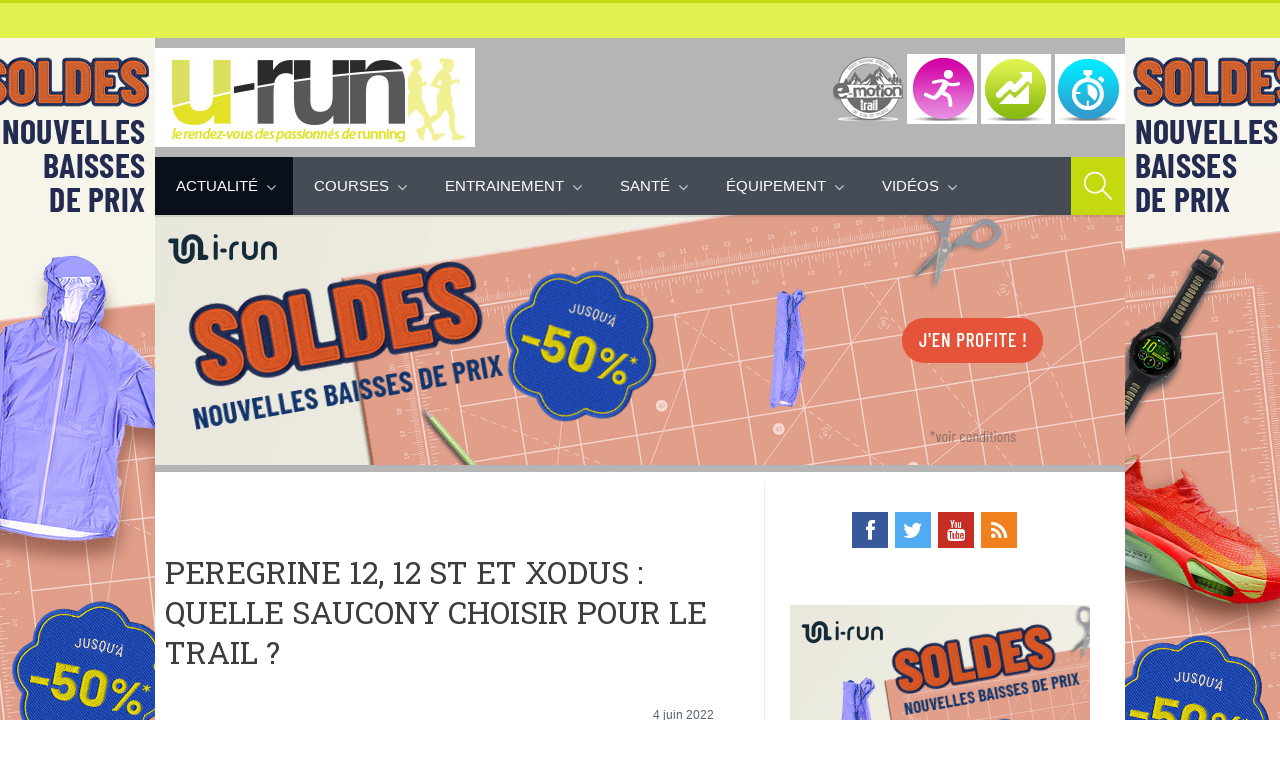

--- FILE ---
content_type: text/html; charset=UTF-8
request_url: https://www.u-run.fr/103263-peregrine-12-12-st-et-xodus-quelle-saucony-choisir-pour-le-trail
body_size: 12255
content:
<!DOCTYPE html><html lang="fr-FR"><head><meta name='robots' content='index, follow, max-image-preview:large, max-snippet:-1, max-video-preview:-1' /><meta charset='UTF-8' /><meta name='viewport' content='width=device-width, initial-scale=1, maximum-scale=1' /><meta name='dcterms.audience' content='Global' /><link media="all" href="https://www.u-run.fr/wp-content/cache/autoptimize/css/autoptimize_536690e74ffb3e824c18d40074c2e8db.css" rel="stylesheet"><link media="screen" href="https://www.u-run.fr/wp-content/cache/autoptimize/css/autoptimize_adfe635705807d6900c0f91bc1263a7a.css" rel="stylesheet"><title>Peregrine 12, 12 ST et Xodus : quelle Saucony choisir pour le trail ? - U Run</title><meta name="description" content="Ça fait longtemps que Saucony se positionne sur le trail avec ces deux modèles, la Peregrine et la Xodus. La Peregrine est une version plus polyvalente" /><link rel="canonical" href="https://www.u-run.fr/103263-peregrine-12-12-st-et-xodus-quelle-saucony-choisir-pour-le-trail" /><meta property="og:locale" content="fr_FR" /><meta property="og:type" content="article" /><meta property="og:title" content="Peregrine 12, 12 ST et Xodus : quelle Saucony choisir pour le trail ? - U Run" /><meta property="og:description" content="Ça fait longtemps que Saucony se positionne sur le trail avec ces deux modèles, la Peregrine et la Xodus. La Peregrine est une version plus polyvalente" /><meta property="og:url" content="https://www.u-run.fr/103263-peregrine-12-12-st-et-xodus-quelle-saucony-choisir-pour-le-trail" /><meta property="og:site_name" content="U Run" /><meta property="article:published_time" content="2022-06-04T10:26:00+00:00" /><meta property="article:modified_time" content="2022-06-01T13:15:12+00:00" /><meta property="og:image" content="https://www.u-run.fr/wp-content/uploads/2022/07/saucony-peregrine-12-st-w-chaussures-running-femme-533088-1-fz.jpeg" /><meta property="og:image:width" content="2034" /><meta property="og:image:height" content="1380" /><meta name="twitter:card" content="summary_large_image" /><meta name="twitter:label1" content="Écrit par" /><meta name="twitter:data1" content="sylvaine" /><meta name="twitter:label2" content="Durée de lecture estimée" /><meta name="twitter:data2" content="3 minutes" /> <script type="application/ld+json" class="yoast-schema-graph">{"@context":"https://schema.org","@graph":[{"@type":"Organization","@id":"https://www.u-run.fr/#organization","name":"u-Run","url":"https://www.u-run.fr/","sameAs":[],"logo":{"@type":"ImageObject","@id":"https://www.u-run.fr/#logo","inLanguage":"fr-FR","url":"https://www.u-run.fr/wp-content/uploads/2014/06/logo-urunx2.jpg","contentUrl":"https://www.u-run.fr/wp-content/uploads/2014/06/logo-urunx2.jpg","width":640,"height":198,"caption":"u-Run"},"image":{"@id":"https://www.u-run.fr/#logo"}},{"@type":"WebSite","@id":"https://www.u-run.fr/#website","url":"https://www.u-run.fr/","name":"U Run","description":"Blog U-run","publisher":{"@id":"https://www.u-run.fr/#organization"},"potentialAction":[{"@type":"SearchAction","target":{"@type":"EntryPoint","urlTemplate":"https://www.u-run.fr/?s={search_term_string}"},"query-input":"required name=search_term_string"}],"inLanguage":"fr-FR"},{"@type":"ImageObject","@id":"https://www.u-run.fr/103263-peregrine-12-12-st-et-xodus-quelle-saucony-choisir-pour-le-trail#primaryimage","inLanguage":"fr-FR","url":"https://www.u-run.fr/wp-content/uploads/2022/07/saucony-peregrine-12-st-w-chaussures-running-femme-533088-1-fz.jpeg","contentUrl":"https://www.u-run.fr/wp-content/uploads/2022/07/saucony-peregrine-12-st-w-chaussures-running-femme-533088-1-fz.jpeg","width":2034,"height":1380},{"@type":"WebPage","@id":"https://www.u-run.fr/103263-peregrine-12-12-st-et-xodus-quelle-saucony-choisir-pour-le-trail#webpage","url":"https://www.u-run.fr/103263-peregrine-12-12-st-et-xodus-quelle-saucony-choisir-pour-le-trail","name":"Peregrine 12, 12 ST et Xodus : quelle Saucony choisir pour le trail ? - U Run","isPartOf":{"@id":"https://www.u-run.fr/#website"},"primaryImageOfPage":{"@id":"https://www.u-run.fr/103263-peregrine-12-12-st-et-xodus-quelle-saucony-choisir-pour-le-trail#primaryimage"},"datePublished":"2022-06-04T10:26:00+00:00","dateModified":"2022-06-01T13:15:12+00:00","description":"\u00c7a fait longtemps que Saucony se positionne sur le trail avec ces deux mod\u00e8les, la Peregrine et la Xodus. La Peregrine est une version plus polyvalente","breadcrumb":{"@id":"https://www.u-run.fr/103263-peregrine-12-12-st-et-xodus-quelle-saucony-choisir-pour-le-trail#breadcrumb"},"inLanguage":"fr-FR","potentialAction":[{"@type":"ReadAction","target":["https://www.u-run.fr/103263-peregrine-12-12-st-et-xodus-quelle-saucony-choisir-pour-le-trail"]}]},{"@type":"BreadcrumbList","@id":"https://www.u-run.fr/103263-peregrine-12-12-st-et-xodus-quelle-saucony-choisir-pour-le-trail#breadcrumb","itemListElement":[{"@type":"ListItem","position":1,"name":"Home","item":"https://www.u-run.fr/"},{"@type":"ListItem","position":2,"name":"Peregrine 12, 12 ST et Xodus : quelle Saucony choisir pour le trail ?"}]},{"@type":"Article","@id":"https://www.u-run.fr/103263-peregrine-12-12-st-et-xodus-quelle-saucony-choisir-pour-le-trail#article","isPartOf":{"@id":"https://www.u-run.fr/103263-peregrine-12-12-st-et-xodus-quelle-saucony-choisir-pour-le-trail#webpage"},"author":{"@id":"https://www.u-run.fr/#/schema/person/9095ec319877c69ccf39274d2749a523"},"headline":"Peregrine 12, 12 ST et Xodus : quelle Saucony choisir pour le trail ?","datePublished":"2022-06-04T10:26:00+00:00","dateModified":"2022-06-01T13:15:12+00:00","mainEntityOfPage":{"@id":"https://www.u-run.fr/103263-peregrine-12-12-st-et-xodus-quelle-saucony-choisir-pour-le-trail#webpage"},"wordCount":490,"commentCount":0,"publisher":{"@id":"https://www.u-run.fr/#organization"},"image":{"@id":"https://www.u-run.fr/103263-peregrine-12-12-st-et-xodus-quelle-saucony-choisir-pour-le-trail#primaryimage"},"thumbnailUrl":"https://www.u-run.fr/wp-content/uploads/2022/07/saucony-peregrine-12-st-w-chaussures-running-femme-533088-1-fz.jpeg","articleSection":["Actualit\u00e9","Actualit\u00e9 des marques","Actualit\u00e9s commerciales","Actualit\u00e9s running et trail","Chaussures","\u00c9QUIPEMENT","i-Run","marque","Scoop produits","scoop produits"],"inLanguage":"fr-FR","potentialAction":[{"@type":"CommentAction","name":"Comment","target":["https://www.u-run.fr/103263-peregrine-12-12-st-et-xodus-quelle-saucony-choisir-pour-le-trail#respond"]}]},{"@type":"Person","@id":"https://www.u-run.fr/#/schema/person/9095ec319877c69ccf39274d2749a523","name":"sylvaine","image":{"@type":"ImageObject","@id":"https://www.u-run.fr/#personlogo","inLanguage":"fr-FR","url":"https://secure.gravatar.com/avatar/e24087435f4a576208805ee094cf48af?s=96&d=mm&r=g","contentUrl":"https://secure.gravatar.com/avatar/e24087435f4a576208805ee094cf48af?s=96&d=mm&r=g","caption":"sylvaine"}}]}</script> <link rel='dns-prefetch' href='//www.u-run.fr' /><link rel='dns-prefetch' href='//s.w.org' /> <script type="text/javascript">window._wpemojiSettings = {"baseUrl":"https:\/\/s.w.org\/images\/core\/emoji\/13.1.0\/72x72\/","ext":".png","svgUrl":"https:\/\/s.w.org\/images\/core\/emoji\/13.1.0\/svg\/","svgExt":".svg","source":{"concatemoji":"https:\/\/www.u-run.fr\/wp-includes\/js\/wp-emoji-release.min.js?ver=5.8.3"}};
			!function(e,a,t){var n,r,o,i=a.createElement("canvas"),p=i.getContext&&i.getContext("2d");function s(e,t){var a=String.fromCharCode;p.clearRect(0,0,i.width,i.height),p.fillText(a.apply(this,e),0,0);e=i.toDataURL();return p.clearRect(0,0,i.width,i.height),p.fillText(a.apply(this,t),0,0),e===i.toDataURL()}function c(e){var t=a.createElement("script");t.src=e,t.defer=t.type="text/javascript",a.getElementsByTagName("head")[0].appendChild(t)}for(o=Array("flag","emoji"),t.supports={everything:!0,everythingExceptFlag:!0},r=0;r<o.length;r++)t.supports[o[r]]=function(e){if(!p||!p.fillText)return!1;switch(p.textBaseline="top",p.font="600 32px Arial",e){case"flag":return s([127987,65039,8205,9895,65039],[127987,65039,8203,9895,65039])?!1:!s([55356,56826,55356,56819],[55356,56826,8203,55356,56819])&&!s([55356,57332,56128,56423,56128,56418,56128,56421,56128,56430,56128,56423,56128,56447],[55356,57332,8203,56128,56423,8203,56128,56418,8203,56128,56421,8203,56128,56430,8203,56128,56423,8203,56128,56447]);case"emoji":return!s([10084,65039,8205,55357,56613],[10084,65039,8203,55357,56613])}return!1}(o[r]),t.supports.everything=t.supports.everything&&t.supports[o[r]],"flag"!==o[r]&&(t.supports.everythingExceptFlag=t.supports.everythingExceptFlag&&t.supports[o[r]]);t.supports.everythingExceptFlag=t.supports.everythingExceptFlag&&!t.supports.flag,t.DOMReady=!1,t.readyCallback=function(){t.DOMReady=!0},t.supports.everything||(n=function(){t.readyCallback()},a.addEventListener?(a.addEventListener("DOMContentLoaded",n,!1),e.addEventListener("load",n,!1)):(e.attachEvent("onload",n),a.attachEvent("onreadystatechange",function(){"complete"===a.readyState&&t.readyCallback()})),(n=t.source||{}).concatemoji?c(n.concatemoji):n.wpemoji&&n.twemoji&&(c(n.twemoji),c(n.wpemoji)))}(window,document,window._wpemojiSettings);</script> <link rel='stylesheet' id='st-custom-css'  href='https://www.u-run.fr/wp-content/cache/autoptimize/css/autoptimize_single_db14a7c46127ab513b7376af3a7454bb.css' type='text/css' media='screen' />  <script type='text/javascript' src='https://ajax.googleapis.com/ajax/libs/prototype/1.7.1.0/prototype.js?ver=1.7.1' id='prototype-js'></script> <script type='text/javascript' src='https://ajax.googleapis.com/ajax/libs/scriptaculous/1.9.0/scriptaculous.js?ver=1.9.0' id='scriptaculous-root-js'></script> <script type='text/javascript' src='https://ajax.googleapis.com/ajax/libs/scriptaculous/1.9.0/effects.js?ver=1.9.0' id='scriptaculous-effects-js'></script> <script type='text/javascript' src='https://www.u-run.fr/wp-content/plugins/lightbox-2/lightbox-resize.js?ver=1.8' id='lightbox-js'></script> <script type='text/javascript' src='https://www.u-run.fr/wp-includes/js/jquery/jquery.min.js?ver=3.6.0' id='jquery-core-js'></script> <script type='text/javascript' src='https://www.u-run.fr/wp-includes/js/jquery/jquery-migrate.min.js?ver=3.3.2' id='jquery-migrate-js'></script> <script type='text/javascript' src='https://www.u-run.fr/wp-content/plugins/superfish-dropdown-menu/js/supersubs.js?ver=5.8.3' id='supersubs-js'></script> <script type='text/javascript' src='https://www.u-run.fr/wp-content/plugins/superfish-dropdown-menu/js/jquery.bgiframe.min.js?ver=5.8.3' id='bgiframe-js'></script> <script type='text/javascript' src='https://www.u-run.fr/wp-content/themes/planer/framework/plugins/flexslider/jquery.flexslider-min.js?ver=2.2' id='jquery-flexslider-js'></script> <link rel="https://api.w.org/" href="https://www.u-run.fr/wp-json/" /><link rel="alternate" type="application/json" href="https://www.u-run.fr/wp-json/wp/v2/posts/103263" /><link rel="alternate" type="application/json+oembed" href="https://www.u-run.fr/wp-json/oembed/1.0/embed?url=https%3A%2F%2Fwww.u-run.fr%2F103263-peregrine-12-12-st-et-xodus-quelle-saucony-choisir-pour-le-trail" /><link rel="alternate" type="text/xml+oembed" href="https://www.u-run.fr/wp-json/oembed/1.0/embed?url=https%3A%2F%2Fwww.u-run.fr%2F103263-peregrine-12-12-st-et-xodus-quelle-saucony-choisir-pour-le-trail&#038;format=xml" />  <script type="text/javascript">//
    document.write('<link rel="stylesheet" href="https://www.u-run.fr/wp-content/plugins/lightbox-2/Themes/Black/lightbox.css" type="text/css" media="screen" />');
    //</script> <link rel='Shortcut Icon' href='https://www.u-run.fr/wp-content/uploads/2020/04/favicon.ico' type='image/x-icon' /><style type="text/css" id="custom-background-css">body.custom-background { background-image: url('https://www.u-run.fr/wp-content/uploads/2014/06/fd_urun1.jpg'); background-repeat: no-repeat; background-position: top center; background-attachment: fixed; }</style><link rel="icon" href="https://www.u-run.fr/wp-content/uploads/2018/06/favicon-urun.png" sizes="32x32" /><link rel="icon" href="https://www.u-run.fr/wp-content/uploads/2018/06/favicon-urun.png" sizes="192x192" /><link rel="apple-touch-icon" href="https://www.u-run.fr/wp-content/uploads/2018/06/favicon-urun.png" /><meta name="msapplication-TileImage" content="https://www.u-run.fr/wp-content/uploads/2018/06/favicon-urun.png" /> <script>(function(i,s,o,g,r,a,m){i['GoogleAnalyticsObject']=r;i[r]=i[r]||function(){
  (i[r].q=i[r].q||[]).push(arguments)},i[r].l=1*new Date();a=s.createElement(o),
  m=s.getElementsByTagName(o)[0];a.async=1;a.src=g;m.parentNode.insertBefore(a,m)
  })(window,document,'script','//www.google-analytics.com/analytics.js','ga');

  ga('create', 'UA-2341672-6', 'u-run.fr');
  ga('send', 'pageview');</script>  <script async src="https://www.googletagmanager.com/gtag/js?id=G-B1Y1G7LJMJ"></script> <script>window.dataLayer = window.dataLayer || [];
  function gtag(){dataLayer.push(arguments);}
  gtag('js', new Date());

  gtag('config', 'G-B1Y1G7LJMJ');</script> </head><body class="post-template-default single single-post postid-103263 single-format-standard custom-background hidpi-on chrome"  style="background-image: url(' https://media-ext.u-run.fr/view/8 ');"><div id="layout"><div id="header"><div id="header-layout-2"><div id="header-holder-2"><div class="infa"></div><div class="clear"></div></div></div><div id="header-layout"><div id="header-holder"><div id="logo" class="div-as-table"><div><div><h2><a href="https://www.u-run.fr"><img src="https://www.u-run.fr/wp-content/uploads/2014/06/logo-urun.jpg" data-hidpi="https://www.u-run.fr/wp-content/themes/planer/assets/images/logo2x.png" alt="U-Run"/></a></h2></div></div></div><div id="hcustom" class="div-as-table"><div><div> <a href="/videos/e-motion-trail"> <img alt="Course" src="/wp-content/themes/planer/img/icon-motion-trail.png" /></a> <a href="/courses-marathons"> <img alt="Course" src="/wp-content/themes/planer/img/icon-running.png" /></a> <a href="/courses-marathons/trail"><img alt="Trail" src="/wp-content/themes/planer/img/icon-trail.jpg"></a> <a href="/entrainement-running"><img alt="Entrainement" src="/wp-content/themes/planer/img/icon-course.jpg"></a></div></div></div></div><div class="menu-full " style="background-color: transparent;"><div id="menu" class="div-as-table"><div><div> <span id="menu-select"></span><div id="menu-box" class="menu-menu-principal-container"><nav><ul class="menu"><li class="menu-item menu-item-type-taxonomy menu-item-object-category current-post-ancestor current-menu-parent current-post-parent menu-item-has-children"><a  href="https://www.u-run.fr/actualite-sportive">Actualité</a><ul class="sub-menu"><li class="menu-item menu-item-type-taxonomy menu-item-object-category"><a  href="https://www.u-run.fr/actualite-sportive/humour">Billets d&rsquo;humeur</a></li><li class="menu-item menu-item-type-taxonomy menu-item-object-category"><a  href="https://www.u-run.fr/actualite-sportive/actualite-athletisme">Athlétisme</a></li><li class="menu-item menu-item-type-taxonomy menu-item-object-category current-post-ancestor current-menu-parent current-post-parent"><a  href="https://www.u-run.fr/actualites/actu-des-marques">Marques</a></li><li class="menu-item menu-item-type-taxonomy menu-item-object-category current-post-ancestor current-menu-parent current-post-parent"><a  href="https://www.u-run.fr/actualites">i-Run</a></li><li class="menu-item menu-item-type-taxonomy menu-item-object-category"><a  href="https://www.u-run.fr/actualite-sportive/team-i-run-2">Team i-run</a></li><li class="menu-item menu-item-type-taxonomy menu-item-object-category"><a  href="https://www.u-run.fr/actualite-sportive/runners">portraits-interviews</a></li><li class="menu-item menu-item-type-taxonomy menu-item-object-category"><a  href="https://www.u-run.fr/actualite-sportive/la-rubrique-de-sissi">La rubrique de Sissi</a></li></ul></li><li class="menu-item menu-item-type-taxonomy menu-item-object-category menu-item-has-children"><a  href="https://www.u-run.fr/courses-marathons">Courses</a><ul class="sub-menu"><li class="menu-item menu-item-type-taxonomy menu-item-object-category"><a  href="https://www.u-run.fr/courses-marathons/semi-marathon-de-paris">10km et semi-marathon</a></li><li class="menu-item menu-item-type-taxonomy menu-item-object-category"><a  href="https://www.u-run.fr/courses-marathons/marathons">Marathon</a></li><li class="menu-item menu-item-type-taxonomy menu-item-object-category"><a  href="https://www.u-run.fr/courses-marathons/trail">Trail</a></li><li class="menu-item menu-item-type-taxonomy menu-item-object-category"><a  href="https://www.u-run.fr/courses-marathons/trail/ultra-trail">ultra-trail</a></li><li class="menu-item menu-item-type-taxonomy menu-item-object-category"><a  href="https://www.u-run.fr/courses-marathons/cross-piste">Cross-piste</a></li><li class="menu-item menu-item-type-taxonomy menu-item-object-category"><a  href="https://www.u-run.fr/courses-marathons/triathlon">Triathlon</a></li><li class="menu-item menu-item-type-taxonomy menu-item-object-category"><a  href="https://www.u-run.fr/courses-marathons/la-parisienne-courir-au-feminin">Courses féminines</a></li><li class="menu-item menu-item-type-taxonomy menu-item-object-category"><a  href="https://www.u-run.fr/courses-marathons/trail/recits-trail">Récits</a></li><li class="menu-item menu-item-type-taxonomy menu-item-object-category"><a  href="https://www.u-run.fr/courses-marathons/trail/resultats-trail">Résultats</a></li></ul></li><li class="menu-item menu-item-type-taxonomy menu-item-object-category menu-item-has-children"><a  href="https://www.u-run.fr/entrainement-running">Entrainement</a><ul class="sub-menu"><li class="menu-item menu-item-type-taxonomy menu-item-object-category"><a  href="https://www.u-run.fr/entrainement-running/les-fondamentaux">Les fondamentaux</a></li><li class="menu-item menu-item-type-taxonomy menu-item-object-category"><a  href="https://www.u-run.fr/entrainement-running/physiologie-de-leffort">Physiologie de l&rsquo;effort</a></li><li class="menu-item menu-item-type-taxonomy menu-item-object-category"><a  href="https://www.u-run.fr/entrainement-running/plan-dentrainement-entrainement-running">Plan d&rsquo;entrainement</a></li><li class="menu-item menu-item-type-taxonomy menu-item-object-category"><a  href="https://www.u-run.fr/entrainement-running/ppg-entrainement-running">Ppg</a></li></ul></li><li class="menu-item menu-item-type-taxonomy menu-item-object-category menu-item-has-children"><a  href="https://www.u-run.fr/sante-running">Santé</a><ul class="sub-menu"><li class="menu-item menu-item-type-taxonomy menu-item-object-category"><a  href="https://www.u-run.fr/sante-running/nutrition-sante-running">Nutrition</a></li><li class="menu-item menu-item-type-taxonomy menu-item-object-category"><a  href="https://www.u-run.fr/sante-running/blessures">Blessures</a></li><li class="menu-item menu-item-type-taxonomy menu-item-object-category"><a  href="https://www.u-run.fr/sante-running/soins">Soins</a></li><li class="menu-item menu-item-type-taxonomy menu-item-object-category"><a  href="https://www.u-run.fr/entrainement-running/recuperation-entrainement-running">Récupération</a></li><li class="menu-item menu-item-type-taxonomy menu-item-object-category"><a  href="https://www.u-run.fr/sante-running/osteopathe-sante-running">Ostéopathe</a></li><li class="menu-item menu-item-type-taxonomy menu-item-object-category"><a  href="https://www.u-run.fr/sante-running/podologue">Podologue</a></li></ul></li><li class="menu-item menu-item-type-taxonomy menu-item-object-category menu-item-has-children"><a  href="https://www.u-run.fr/courses-marathons/triathlon/equipement-triathlon">Équipement</a><ul class="sub-menu"><li class="menu-item menu-item-type-taxonomy menu-item-object-category current-post-ancestor current-menu-parent current-post-parent"><a  href="https://www.u-run.fr/equipement-3/tests-produits/chaussures-tests-produits">Chaussures</a></li><li class="menu-item menu-item-type-taxonomy menu-item-object-category"><a  href="https://www.u-run.fr/equipement-3/tests-produits/textile-tests-produits">Textile</a></li><li class="menu-item menu-item-type-taxonomy menu-item-object-category"><a  href="https://www.u-run.fr/equipement-3/tests-produits/gps">GPS</a></li><li class="menu-item menu-item-type-taxonomy menu-item-object-category"><a  href="https://www.u-run.fr/equipement-3/tests-produits/accessoires-tests-produits">Accessoires</a></li><li class="menu-item menu-item-type-taxonomy menu-item-object-category current-post-ancestor current-menu-parent current-post-parent"><a  href="https://www.u-run.fr/equipement-3/scoops-produits">scoop produits</a></li></ul></li><li class="menu-item menu-item-type-taxonomy menu-item-object-category menu-item-has-children"><a  href="https://www.u-run.fr/videos">Vidéos</a><ul class="sub-menu"><li class="menu-item menu-item-type-taxonomy menu-item-object-category"><a  href="https://www.u-run.fr/videos/e-motion-trail">E-Motion Trail</a></li><li class="menu-item menu-item-type-taxonomy menu-item-object-category"><a  href="https://www.u-run.fr/videos/videos-athletes-interview">Athlètes</a></li><li class="menu-item menu-item-type-taxonomy menu-item-object-category"><a  href="https://www.u-run.fr/videos/videos-evenements">évènements</a></li><li class="menu-item menu-item-type-taxonomy menu-item-object-category"><a  href="https://www.u-run.fr/videos/videos-produits">produits</a></li></ul></li></ul></nav></div><form action="https://www.u-run.fr/" method="get" role="search" id="search-form-header"> <span></span> <input
 type="text"
 name="s"
 value=""
 placeholder="Search..."
 /></form></div></div></div></div></div></div><div id="content"><div id="content-layout"> <a href="https://media-ext.u-run.fr/click/9" target="_new"> <img src="https://media-ext.u-run.fr/view/9"> </a><div id="content-holder" class="sidebar-position-right"><div id="content-box"><div><div id="post-103263" class="post-single post-103263 post type-post status-publish format-standard has-post-thumbnail hentry category-actualite-sportive category-actu-des-marques category-actus-commerciales category-actualites category-chaussures-tests-produits category-equipement-3 category-i-run category-actualite-des-marques category-scoop-produits category-scoops-produits"><h1 class="post-title">Peregrine 12, 12 ST et Xodus : quelle Saucony choisir pour le trail ?</h1><article><div class="st-format-standard-holder"></div><div id="article"><div style="text-align: right;"><small>4 juin 2022</small></div><p><em><strong><a href="https://www.u-run.fr/wp-content/uploads/2022/07/saucony-peregrine-12-st-w-chaussures-running-femme-533088-1-fz.jpeg" rel="lightbox[103263]"><img loading="lazy" class=" wp-image-103267 alignleft" src="https://www.u-run.fr/wp-content/uploads/2022/07/saucony-peregrine-12-st-w-chaussures-running-femme-533088-1-fz-300x204.jpeg" alt="" width="251" height="171" srcset="https://www.u-run.fr/wp-content/uploads/2022/07/saucony-peregrine-12-st-w-chaussures-running-femme-533088-1-fz-300x204.jpeg 300w, https://www.u-run.fr/wp-content/uploads/2022/07/saucony-peregrine-12-st-w-chaussures-running-femme-533088-1-fz-1200x814.jpeg 1200w, https://www.u-run.fr/wp-content/uploads/2022/07/saucony-peregrine-12-st-w-chaussures-running-femme-533088-1-fz-768x521.jpeg 768w, https://www.u-run.fr/wp-content/uploads/2022/07/saucony-peregrine-12-st-w-chaussures-running-femme-533088-1-fz-1536x1042.jpeg 1536w, https://www.u-run.fr/wp-content/uploads/2022/07/saucony-peregrine-12-st-w-chaussures-running-femme-533088-1-fz-600x407.jpeg 600w, https://www.u-run.fr/wp-content/uploads/2022/07/saucony-peregrine-12-st-w-chaussures-running-femme-533088-1-fz-837x568.jpeg 837w, https://www.u-run.fr/wp-content/uploads/2022/07/saucony-peregrine-12-st-w-chaussures-running-femme-533088-1-fz-1674x1136.jpeg 1674w, https://www.u-run.fr/wp-content/uploads/2022/07/saucony-peregrine-12-st-w-chaussures-running-femme-533088-1-fz-667x453.jpeg 667w, https://www.u-run.fr/wp-content/uploads/2022/07/saucony-peregrine-12-st-w-chaussures-running-femme-533088-1-fz-1334x905.jpeg 1334w, https://www.u-run.fr/wp-content/uploads/2022/07/saucony-peregrine-12-st-w-chaussures-running-femme-533088-1-fz-272x185.jpeg 272w, https://www.u-run.fr/wp-content/uploads/2022/07/saucony-peregrine-12-st-w-chaussures-running-femme-533088-1-fz-544x369.jpeg 544w, https://www.u-run.fr/wp-content/uploads/2022/07/saucony-peregrine-12-st-w-chaussures-running-femme-533088-1-fz-750x509.jpeg 750w, https://www.u-run.fr/wp-content/uploads/2022/07/saucony-peregrine-12-st-w-chaussures-running-femme-533088-1-fz-1500x1018.jpeg 1500w, https://www.u-run.fr/wp-content/uploads/2022/07/saucony-peregrine-12-st-w-chaussures-running-femme-533088-1-fz.jpeg 2034w" sizes="(max-width: 251px) 100vw, 251px" /></a>Ça fait longtemps que <a href="https://www.i-run.fr/saucony/" target="_blank" rel="noopener">Saucony</a> se positionne sur le trail avec ces deux modèles, la <a href="https://www.i-run.fr/recherche.html?q=PEREGRINE" target="_blank" rel="noopener">Peregrine</a> et la <a href="https://www.i-run.fr/recherche.html?q=XODUS" target="_blank" rel="noopener">Xodus</a>. La Peregrine est une version plus polyvalente que la Xodus, plus typée montagne et longue distance. </strong></em></p><p><em><strong>Est-ce qu&rsquo;aujourd&rsquo;hui c&rsquo;est toujours le cas, avec les modèles version 2022 ? On va bien sûr vous éclairer, et vous orienter vers l&rsquo;un ou l&rsquo;autre de ces modèles !</strong></em><span id="more-103263"></span></p><h2><span style="text-decoration: underline;"><strong>La <a href="https://www.i-run.fr/chaussures_femme/Trail_c20/Saucony_m95/Saucony-Peregrine-12-ST-W_Saucony_fiche_114373.html" target="_blank" rel="noopener">Peregrine 12</a>, et 12 ST</strong></span></h2><p>La Peregrine 12 revient avec son drop de 4 mm. On pourrait dire qu&rsquo;il faille faire attention : oui, si on vient d&rsquo;un drop 12 avec de l&rsquo;amorti, mais sinon, le drop de 4 mm et l&rsquo;amorti Powerrun devrait faire en sorte que tout le monde puisse y trouver son compte.</p><p>Le déroulé est neutre. Le chaussant devrait convenir à tous types de pieds. Le mesh est aéré, renforcé par un pare-pierre légers et des renforts thermo-collés latéraux qui ne viennent pas entraver le mouvement.</p><p>L&rsquo;accroche a toujours été un point positif de ce modèle, et ça continue. Les crampons sont nombreux. Peut-être un peu trop pour permettre de bien évacuer la boue. Sinon ça tient bien, et le Powerrun+ rend le tout plus vif en terme de dynamisme.</p><p>La version ST : sur cette version, la semelle extérieure possède des crampons plus longs, jusqu&rsquo;à 6,5 mm, pour améliorer l&rsquo;accroche sur terrains gras ou souples. Ils sont aussi plus espacés et vont mieux gérer le débourrage.</p><p>Autre changement avec le passage d&rsquo;un laçage classique à un laçage type « quick lace » plus rapide, avec sa poche de rangement sur la languette. Il y a aussi un point de fixation pour une guêtre. Le poids augmente de 239 à 273 gr chez la femme, par exemple.</p><div id='gallery-1' class='gallery galleryid-103263 gallery-columns-2 gallery-size-medium'><dl class='gallery-item'><dt class='gallery-icon landscape'> <a href='https://www.u-run.fr/wp-content/uploads/2022/07/saucony-peregrine-12-st-w-chaussures-running-femme-533088-1-fz.jpeg' rel="lightbox[103263]"><img width="300" height="204" src="https://www.u-run.fr/wp-content/uploads/2022/07/saucony-peregrine-12-st-w-chaussures-running-femme-533088-1-fz-300x204.jpeg" class="attachment-medium size-medium" alt="" loading="lazy" srcset="https://www.u-run.fr/wp-content/uploads/2022/07/saucony-peregrine-12-st-w-chaussures-running-femme-533088-1-fz-300x204.jpeg 300w, https://www.u-run.fr/wp-content/uploads/2022/07/saucony-peregrine-12-st-w-chaussures-running-femme-533088-1-fz-1200x814.jpeg 1200w, https://www.u-run.fr/wp-content/uploads/2022/07/saucony-peregrine-12-st-w-chaussures-running-femme-533088-1-fz-768x521.jpeg 768w, https://www.u-run.fr/wp-content/uploads/2022/07/saucony-peregrine-12-st-w-chaussures-running-femme-533088-1-fz-1536x1042.jpeg 1536w, https://www.u-run.fr/wp-content/uploads/2022/07/saucony-peregrine-12-st-w-chaussures-running-femme-533088-1-fz-600x407.jpeg 600w, https://www.u-run.fr/wp-content/uploads/2022/07/saucony-peregrine-12-st-w-chaussures-running-femme-533088-1-fz-837x568.jpeg 837w, https://www.u-run.fr/wp-content/uploads/2022/07/saucony-peregrine-12-st-w-chaussures-running-femme-533088-1-fz-1674x1136.jpeg 1674w, https://www.u-run.fr/wp-content/uploads/2022/07/saucony-peregrine-12-st-w-chaussures-running-femme-533088-1-fz-667x453.jpeg 667w, https://www.u-run.fr/wp-content/uploads/2022/07/saucony-peregrine-12-st-w-chaussures-running-femme-533088-1-fz-1334x905.jpeg 1334w, https://www.u-run.fr/wp-content/uploads/2022/07/saucony-peregrine-12-st-w-chaussures-running-femme-533088-1-fz-272x185.jpeg 272w, https://www.u-run.fr/wp-content/uploads/2022/07/saucony-peregrine-12-st-w-chaussures-running-femme-533088-1-fz-544x369.jpeg 544w, https://www.u-run.fr/wp-content/uploads/2022/07/saucony-peregrine-12-st-w-chaussures-running-femme-533088-1-fz-750x509.jpeg 750w, https://www.u-run.fr/wp-content/uploads/2022/07/saucony-peregrine-12-st-w-chaussures-running-femme-533088-1-fz-1500x1018.jpeg 1500w, https://www.u-run.fr/wp-content/uploads/2022/07/saucony-peregrine-12-st-w-chaussures-running-femme-533088-1-fz.jpeg 2034w" sizes="(max-width: 300px) 100vw, 300px" /></a></dt></dl><dl class='gallery-item'><dt class='gallery-icon landscape'> <a href='https://www.u-run.fr/wp-content/uploads/2022/07/saucony-peregrine-12-w-chaussures-running-femme-533087-1-fz.jpeg' rel="lightbox[103263]"><img width="300" height="204" src="https://www.u-run.fr/wp-content/uploads/2022/07/saucony-peregrine-12-w-chaussures-running-femme-533087-1-fz-300x204.jpeg" class="attachment-medium size-medium" alt="" loading="lazy" srcset="https://www.u-run.fr/wp-content/uploads/2022/07/saucony-peregrine-12-w-chaussures-running-femme-533087-1-fz-300x204.jpeg 300w, https://www.u-run.fr/wp-content/uploads/2022/07/saucony-peregrine-12-w-chaussures-running-femme-533087-1-fz-1200x814.jpeg 1200w, https://www.u-run.fr/wp-content/uploads/2022/07/saucony-peregrine-12-w-chaussures-running-femme-533087-1-fz-768x521.jpeg 768w, https://www.u-run.fr/wp-content/uploads/2022/07/saucony-peregrine-12-w-chaussures-running-femme-533087-1-fz-1536x1042.jpeg 1536w, https://www.u-run.fr/wp-content/uploads/2022/07/saucony-peregrine-12-w-chaussures-running-femme-533087-1-fz-600x407.jpeg 600w, https://www.u-run.fr/wp-content/uploads/2022/07/saucony-peregrine-12-w-chaussures-running-femme-533087-1-fz-837x568.jpeg 837w, https://www.u-run.fr/wp-content/uploads/2022/07/saucony-peregrine-12-w-chaussures-running-femme-533087-1-fz-1674x1136.jpeg 1674w, https://www.u-run.fr/wp-content/uploads/2022/07/saucony-peregrine-12-w-chaussures-running-femme-533087-1-fz-667x453.jpeg 667w, https://www.u-run.fr/wp-content/uploads/2022/07/saucony-peregrine-12-w-chaussures-running-femme-533087-1-fz-1334x905.jpeg 1334w, https://www.u-run.fr/wp-content/uploads/2022/07/saucony-peregrine-12-w-chaussures-running-femme-533087-1-fz-272x185.jpeg 272w, https://www.u-run.fr/wp-content/uploads/2022/07/saucony-peregrine-12-w-chaussures-running-femme-533087-1-fz-544x369.jpeg 544w, https://www.u-run.fr/wp-content/uploads/2022/07/saucony-peregrine-12-w-chaussures-running-femme-533087-1-fz-750x509.jpeg 750w, https://www.u-run.fr/wp-content/uploads/2022/07/saucony-peregrine-12-w-chaussures-running-femme-533087-1-fz-1500x1018.jpeg 1500w, https://www.u-run.fr/wp-content/uploads/2022/07/saucony-peregrine-12-w-chaussures-running-femme-533087-1-fz.jpeg 2034w" sizes="(max-width: 300px) 100vw, 300px" /></a></dt></dl><br style="clear: both" /></div><h2><a href="https://www.i-run.fr/chaussures_femme/Trail_c20/Saucony_m95/Saucony-Xodus-Ultra-W_Saucony_fiche_117358.html" target="_blank" rel="noopener"><span style="text-decoration: underline;"><strong>La Saucony Xodus</strong></span></a></h2><p>Sur la Xodus, le drop passe cette fois-ci à 6 mm au lieu de 4 mm. Les dimensions de la semelle changent aussi avec une hauteur de plus de 3 cm, accompagnée d&rsquo;une semelle Powerrrun PB qui amorti encore plus.</p><p>Les mousses de confort sont plus importantes, notamment au talon. Le mesh anti-débris évite de coincer des éléments extérieurs. Du côté du poids, on va se situer entre la Peregrine et la Peregrine ST.</p><p><a href="https://www.u-run.fr/wp-content/uploads/2022/07/saucony-xodus-ultra-w-chaussures-running-femme-550830-1-fz.jpeg" rel="lightbox[103263]"><img loading="lazy" class="aligncenter size-medium wp-image-103266" src="https://www.u-run.fr/wp-content/uploads/2022/07/saucony-xodus-ultra-w-chaussures-running-femme-550830-1-fz-300x204.jpeg" alt="dodus" width="300" height="204" srcset="https://www.u-run.fr/wp-content/uploads/2022/07/saucony-xodus-ultra-w-chaussures-running-femme-550830-1-fz-300x204.jpeg 300w, https://www.u-run.fr/wp-content/uploads/2022/07/saucony-xodus-ultra-w-chaussures-running-femme-550830-1-fz-1200x814.jpeg 1200w, https://www.u-run.fr/wp-content/uploads/2022/07/saucony-xodus-ultra-w-chaussures-running-femme-550830-1-fz-768x521.jpeg 768w, https://www.u-run.fr/wp-content/uploads/2022/07/saucony-xodus-ultra-w-chaussures-running-femme-550830-1-fz-1536x1042.jpeg 1536w, https://www.u-run.fr/wp-content/uploads/2022/07/saucony-xodus-ultra-w-chaussures-running-femme-550830-1-fz-600x407.jpeg 600w, https://www.u-run.fr/wp-content/uploads/2022/07/saucony-xodus-ultra-w-chaussures-running-femme-550830-1-fz-837x568.jpeg 837w, https://www.u-run.fr/wp-content/uploads/2022/07/saucony-xodus-ultra-w-chaussures-running-femme-550830-1-fz-1674x1136.jpeg 1674w, https://www.u-run.fr/wp-content/uploads/2022/07/saucony-xodus-ultra-w-chaussures-running-femme-550830-1-fz-667x453.jpeg 667w, https://www.u-run.fr/wp-content/uploads/2022/07/saucony-xodus-ultra-w-chaussures-running-femme-550830-1-fz-1334x905.jpeg 1334w, https://www.u-run.fr/wp-content/uploads/2022/07/saucony-xodus-ultra-w-chaussures-running-femme-550830-1-fz-272x185.jpeg 272w, https://www.u-run.fr/wp-content/uploads/2022/07/saucony-xodus-ultra-w-chaussures-running-femme-550830-1-fz-544x369.jpeg 544w, https://www.u-run.fr/wp-content/uploads/2022/07/saucony-xodus-ultra-w-chaussures-running-femme-550830-1-fz-750x509.jpeg 750w, https://www.u-run.fr/wp-content/uploads/2022/07/saucony-xodus-ultra-w-chaussures-running-femme-550830-1-fz-1500x1018.jpeg 1500w, https://www.u-run.fr/wp-content/uploads/2022/07/saucony-xodus-ultra-w-chaussures-running-femme-550830-1-fz.jpeg 2034w" sizes="(max-width: 300px) 100vw, 300px" /></a></p><h2><span style="text-decoration: underline;"><strong>Laquelle, pour quelle activité ?</strong></span></h2><p>Une Peregrine sera la plus polyvalente, et conviendra à un large public, pour peu qu&rsquo;on aime avoir un produit souple et dynamique, qui peut procurer quelques avantages en compétition.</p><p>La version ST conserve les qualités de la précédente, avec une version plus « outdoor » : des crampons plus importants et possibilité de poser une guêtre.</p><p>La Xodus sera faite pour les coureurs ayant besoin d&rsquo;amorti et plutôt pour les longues distances. Elles peuvent aussi supporter les terrains avec dénivelés, avec un avantage de ce côté là pour la Xodus.</p><blockquote><p><strong><a href="https://www.i-run.fr/saucony/" target="_blank" rel="noopener">Retrouvez la marque Saucony sur i-Run.fr</a> !&nbsp;</strong></p></blockquote><div class="none"><time class="date updated" datetime="2022-06-04" data-pubdate>Juin 4, 2022</time><span class="author vcard"><span class="fn">sylvaine</span></span></div><div class="clear"></div></div><div id="page-pagination"><div id="wp-pagenavibox"></div></div><div class="meta"></div></article><div id="pre_next_post"><a class="p tooltip" title="Previous" href="https://www.u-run.fr/103244-comment-juger-de-la-difficulte-dune-epreuve">Comment juger de la difficulté d'une épreuve ?</a><a class="n tooltip" title="Next" href="https://www.u-run.fr/103291-france-de-course-en-montagne-cachard-pour-le-triple">France de course en montagne : Cachard pour le triplé !</a><div class="clear"></div></div><div class="comments-title-dummy"></div><div id="respond" class="comment-respond"><h3 id="reply-title" class="comment-reply-title">Laisser un commentaire <small></small></h3><form action="https://www.u-run.fr/wp-comments-post.php" method="post" id="commentform" class="comment-form"><div class="textarea-box"><textarea
									name="comment"
									id="comment"
									cols="100"
									rows="10"
									placeholder="Type here"></textarea><div class="clear"></div></div><div class="input-text-box input-text-name"><div> <input
 type="text"
 name="author"
 id="author"
 value=""
 placeholder="Name"
 /></div></div><div class="input-text-box input-text-email"><div> <input
 type="email"
 name="email"
 id="email"
 value=""
 placeholder="Email"
 /></div></div><div class="clear"></div><p class="comment-form-cookies-consent"><input id="wp-comment-cookies-consent" name="wp-comment-cookies-consent" type="checkbox" value="yes" /> <label for="wp-comment-cookies-consent">Enregistrer mon nom, mon e-mail et mon site dans le navigateur pour mon prochain commentaire.</label></p><p class="form-submit"><input name="submit" type="submit" id="submit" class="submit" value="Laisser un commentaire" /> <input type='hidden' name='comment_post_ID' value='103263' id='comment_post_ID' /> <input type='hidden' name='comment_parent' id='comment_parent' value='0' /></p><p style="display: none;"><input type="hidden" id="akismet_comment_nonce" name="akismet_comment_nonce" value="d450065fca" /></p><p style="display: none !important;"><label>&#916;<textarea name="ak_hp_textarea" cols="45" rows="8" maxlength="100"></textarea></label><input type="hidden" id="ak_js_1" name="ak_js" value="207"/><script>document.getElementById( "ak_js_1" ).setAttribute( "value", ( new Date() ).getTime() );</script></p></form></div><div class="clear"></div></div><div class="clear"></div></div></div><div id="sidebar"><div class="sidebar"><div class="widget widget_text"><div class="textwidget"><div class="icons-social" style="width: 300px;padding-left: 62px;"> <a id="icon-Facebook" target="_blank" href="https://www.facebook.com/pages/Urun/120372584649334" title="Facebook" rel="noopener"><span style="display: none;">Facebook</span></a> <a id="icon-Twitter" target="_blank" href="https://twitter.com/urun_fr" title="Twitter" rel="noopener"><span style="display: none;">Twitter</span></a> <a id="icon-Youtube" target="_blank" href="https://www.youtube.com/user/irunteam" title="Youtube" rel="noopener"><span style="display: none;">Youtube</span></a> <a id="icon-RSS" target="_blank" href="/feed" title="RSS" rel="noopener"><span style="display: none;">RSS</span></a></div></div><div class="clear"></div></div><div class="widget widget_text"><div class="textwidget"><a target="_new" href="https://media-ext.u-run.fr/click/10" rel="noopener"> <img alt="promo running" src="https://media-ext.u-run.fr/view/10"> </a></div><div class="clear"></div></div><div class="widget widget_text"><h5>Nos experts</h5><div class="textwidget"><p><a href="https://www.u-run.fr/posez-vos-questions-a-nos-experts">Posez votre question à nos experts</a></p></div><div class="clear"></div></div><div class="widget widget_recent_entries"><h5>Articles récents</h5><ul><li> <a href="https://www.u-run.fr/113072-ne-courez-pas-avec-nimporte-quelle-paire-de-chaussettes">Ne courez pas avec n’importe quelle paire de chaussettes !</a></li><li> <a href="https://www.u-run.fr/113067-le-pps-cest-parti">Le PPS, c&rsquo;est parti !</a></li><li> <a href="https://www.u-run.fr/113059-progresser-les-differents-curseurs-a-faire-bouger">Progresser : les différents curseurs à faire bouger</a></li><li> <a href="https://www.u-run.fr/113052-qui-sont-les-depressifs-de-la-course">Qui sont les dépressifs de la course ?</a></li><li> <a href="https://www.u-run.fr/113022-comment-en-finir-avec-le-syndrome-de-lessuie-glace">Comment en finir avec le syndrome de l’essuie-glace ?</a></li><li> <a href="https://www.u-run.fr/113016-une-paire-de-running-en-cadeau-bonne-ou-mauvaise-idee">Une paire de running en cadeau&#8230; bonne ou mauvaise idée ?</a></li><li> <a href="https://www.u-run.fr/113025-les-soldes-dhiver-sont-lancees-sur-i-run-fr">Les soldes d&rsquo;hiver sont lancées sur i-Run.fr !</a></li><li> <a href="https://www.u-run.fr/112998-hoka-lactualite-de-la-marque-running-qui-fait-voler-les-coureurs">HOKA : l’actualité de la marque running qui fait voler les coureurs</a></li><li> <a href="https://www.u-run.fr/112990-le-calendrier-international-2026-athle-et-off-road">Le calendrier international 2026 athlé et off-road</a></li><li> <a href="https://www.u-run.fr/112967-la-place-du-renforcement-musculaire-dans-le-running">La place du renforcement musculaire dans le running</a></li></ul><div class="clear"></div></div><div class="widget widget_text"><div class="textwidget"><a href="/actualite-sportive/la-rubrique-de-sissi"> <img alt="rubrique sissi" src="/wp-content/uploads/2014/06/300xblog.jpg"> </a></div><div class="clear"></div></div><div class="widget widget_text"><div class="textwidget"><a href="https://media-ext.u-run.fr/click/6"> <img src="https://media-ext.u-run.fr/view/6" alt="matériel running"> </a></div><div class="clear"></div></div></div></div><div class="clear"></div></div></div></div><div class="clear"></div><footer><div id="footer"><div id="footer-layout"><div id="footer-holder"><div id="footer-box" class="footer-box-v1"><div class="sidebar-footer"><div><div class="widget widget_recent_entries"><h5>Articles récents</h5><ul><li> <a href="https://www.u-run.fr/113072-ne-courez-pas-avec-nimporte-quelle-paire-de-chaussettes">Ne courez pas avec n’importe quelle paire de chaussettes !</a></li><li> <a href="https://www.u-run.fr/113067-le-pps-cest-parti">Le PPS, c&rsquo;est parti !</a></li><li> <a href="https://www.u-run.fr/113059-progresser-les-differents-curseurs-a-faire-bouger">Progresser : les différents curseurs à faire bouger</a></li><li> <a href="https://www.u-run.fr/113052-qui-sont-les-depressifs-de-la-course">Qui sont les dépressifs de la course ?</a></li><li> <a href="https://www.u-run.fr/113022-comment-en-finir-avec-le-syndrome-de-lessuie-glace">Comment en finir avec le syndrome de l’essuie-glace ?</a></li><li> <a href="https://www.u-run.fr/113016-une-paire-de-running-en-cadeau-bonne-ou-mauvaise-idee">Une paire de running en cadeau&#8230; bonne ou mauvaise idée ?</a></li><li> <a href="https://www.u-run.fr/113025-les-soldes-dhiver-sont-lancees-sur-i-run-fr">Les soldes d&rsquo;hiver sont lancées sur i-Run.fr !</a></li><li> <a href="https://www.u-run.fr/112998-hoka-lactualite-de-la-marque-running-qui-fait-voler-les-coureurs">HOKA : l’actualité de la marque running qui fait voler les coureurs</a></li><li> <a href="https://www.u-run.fr/112990-le-calendrier-international-2026-athle-et-off-road">Le calendrier international 2026 athlé et off-road</a></li><li> <a href="https://www.u-run.fr/112967-la-place-du-renforcement-musculaire-dans-le-running">La place du renforcement musculaire dans le running</a></li></ul><div class="clear"></div></div></div></div><div class="sidebar-footer"><div><div class="widget widget_recent_comments"><h5>Commentaires récents</h5><ul id="recentcomments"><li class="recentcomments"><span class="comment-author-link">affy</span> dans <a href="https://www.u-run.fr/12407-courir-oedemes/comment-page-1#comment-589317">Course à pied : Problème de doigt qui gonflent en courant (question-réponse)</a></li><li class="recentcomments"><span class="comment-author-link">Mat</span> dans <a href="https://www.u-run.fr/112898-la-seance-de-cotes-version-kenyane/comment-page-1#comment-588357">La séance de côtes version kenyane </a></li><li class="recentcomments"><span class="comment-author-link"><a href='https://lolapiffero-kznqr.wordpress.com/2025/12/11/le-trail-face-a-la-surmediatisation-quand-fouler-les-sentiers-devient-un-spectacle-grand-public/' rel='external nofollow ugc' class='url'>Le trail face à la surmédiatisation : quand fouler les sentiers devient un spectacle grand public &#8211; L&#039;Ascension</a></span> dans <a href="https://www.u-run.fr/107200-le-trail-et-le-jeu-des-medias/comment-page-1#comment-587711">Le trail et le jeu des médias</a></li><li class="recentcomments"><span class="comment-author-link"><a href='https://www.bestkitchen.fr/pourquoi-la-plancha-garantit-une-cuisson-saine-et-savoureuse/' rel='external nofollow ugc' class='url'>Plancha : les secrets scientifiques d'une cuisson saine et savoureuse</a></span> dans <a href="https://www.u-run.fr/81321-sodium-et-potassium-pour-reguler-leau-dans-le-corps/comment-page-1#comment-585862">Sodium et potassium pour réguler l’eau dans le corps</a></li><li class="recentcomments"><span class="comment-author-link">Duval</span> dans <a href="https://www.u-run.fr/112745-le-pps-une-vraie-polemique/comment-page-1#comment-585751">Le PPS : une vraie polémique ?</a></li><li class="recentcomments"><span class="comment-author-link">lecoq</span> dans <a href="https://www.u-run.fr/94530-test-la-chaussure-de-randonnee-hike-up-de-millet/comment-page-1#comment-585264">Test : la chaussure de randonnée Hike Up de Millet</a></li><li class="recentcomments"><span class="comment-author-link">Anonyme</span> dans <a href="https://www.u-run.fr/9737-courir-surpoids/comment-page-1#comment-584590">Courir quand on est en surpoids</a></li><li class="recentcomments"><span class="comment-author-link">Marc</span> dans <a href="https://www.u-run.fr/73934-queen-of-the-jungle-la-force-du-lien-fraternel/comment-page-1#comment-584385">Queen of the jungle : la force du lien fraternel</a></li></ul><div class="clear"></div></div></div></div><div class="sidebar-footer last"><div><div class="widget widget_links"><h5>Liens</h5><ul class='xoxo blogroll'><li><a href="https://www.i-run.fr/asics/asics-gel-nimbus/asics-gel-nimbus-26.html" title="Dernière aiscs gel nimbus 2024">Asics gel Nimbus 26</a></li><li><a href="https://www.avis-verifies.com/avis-clients/i-run.fr" rel="friend" target="_blank">Avis i-run</a></li><li><a href="https://www.i-run.fr/electronique/Casques-Casques-a-conduction-osseuse-Ecouteurs_c1045/" target="_blank">casque conduction osseuse</a></li><li><a href="https://www.i-run.fr/garmin/garmin-fenix/garmin-fenix-7.html" target="_blank">Garmin Fenix 7</a></li><li><a href="https://www.i-run.fr/garmin/garmin-fenix/garmin-fenix-8.html" target="_top">Garmin Fenix 8</a></li><li><a href="https://www.i-run.de" rel="friend" target="_blank">i-Run.de : Dein Online-Spezialist für Laufsport, Trailrunning und Fitness</a></li><li><a href="https://www.i-run.es" rel="friend" target="_blank">i-Run.es : zapatillas y ropas de running</a></li><li><a href="https://www.i-run.fr" target="_blank">i-Run.fr : vente de chaussures de running</a></li><li><a href="https://www.i-run.fr/garmin/quelle-garmin-choisir/">Quelle Garmin choisir?</a></li></ul><div class="clear"></div></div><div class="widget_text widget widget_custom_html"><div class="textwidget custom-html-widget"><script>function clickOrigin(e){
            var target = e.target;
            var tag = [];
            tag.tagType = target.tagName.toLowerCase();
            tag.tagClass = target.className.split(' ');
            tag.href = target.href;
            tag.id = target.id;
            tag.parent = target.parentNode;

            return tag;
        }


        document.body.onclick = function(e){
            elem = clickOrigin(e);
            var id_tracking='P4572B571FC5191';

if (elem.tagType=='a') {
                if (elem.href.indexOf('www.i-run.fr') != -1) {
                    var redirect = 'https://action.metaffiliation.com/trk.php?mclic=' + id_tracking + '&redir=' + encodeURI(elem.href);
                    document.location = redirect;
                    return false;
                }
            }
            if (elem.tagType=='img') {
                if (elem.parent.href.indexOf('www.i-run.fr') != -1) {
                    var redirect = 'https://action.metaffiliation.com/trk.php?mclic=' + id_tracking + '&redir=' + encodeURI(elem.parent.href);
                    document.location = redirect;
                    return false;
                }
            }                    
					return true; // or do something else.
          
        };</script></div><div class="clear"></div></div></div></div><div class="clear"></div></div></div><div id="copyrights-holder"><div id="copyrights-box"><div id="copyrights-company">&nbsp;</div><div class="clear"></div></div></div></div></div></footer></div>  <script type='text/javascript'>var stData = new Array();
			stData[0] = "454c56";
			stData[1] = "c5d911";
			stData[2] = "https://www.u-run.fr/wp-content/themes/planer";
			stData[3] = "https://www.u-run.fr";
			stData[4] = "103263";
			stData[5] = "https://www.u-run.fr/wp-content/plugins";</script> <script type='text/javascript' src='https://www.u-run.fr/wp-includes/js/hoverIntent.min.js?ver=1.10.1' id='hoverIntent-js'></script> <script type='text/javascript' src='https://www.u-run.fr/wp-content/plugins/pixopoint-menu/scripts/superfish.js?ver=1.4.8' id='superfish-js'></script> <script type='text/javascript' src='https://www.u-run.fr/wp-includes/js/dist/vendor/regenerator-runtime.min.js?ver=0.13.7' id='regenerator-runtime-js'></script> <script type='text/javascript' src='https://www.u-run.fr/wp-includes/js/dist/vendor/wp-polyfill.min.js?ver=3.15.0' id='wp-polyfill-js'></script> <script type='text/javascript' id='contact-form-7-js-extra'>var wpcf7 = {"api":{"root":"https:\/\/www.u-run.fr\/wp-json\/","namespace":"contact-form-7\/v1"},"cached":"1"};</script> <script type='text/javascript' src='https://www.u-run.fr/wp-content/plugins/contact-form-7/includes/js/index.js?ver=5.5.3' id='contact-form-7-js'></script> <script type='text/javascript' src='https://www.u-run.fr/wp-content/plugins/stkit/assets/js/jquery.stkit.js' id='st-jquery-stkit-js'></script> <script type='text/javascript' src='https://www.u-run.fr/wp-content/plugins/stkit/components/shortcodes/assets/js/jquery.shortcodes.js' id='st-shortcodes-js-js'></script> <script type='text/javascript' src='https://www.u-run.fr/wp-content/plugins/stkit/components/lightbox/assets/js/jquery.prettyPhoto.js' id='jquery-prettyPhoto-js'></script> <script type='text/javascript' src='https://www.u-run.fr/wp-content/themes/planer/assets/js/jquery.menu.js' id='st-jquery-menu-js'></script> <script type='text/javascript' src='https://www.u-run.fr/wp-content/themes/planer/assets/js/jquery.theme.js' id='st-jquery-theme-js'></script> <script type='text/javascript' src='https://www.u-run.fr/wp-content/themes/planer/framework/assets/js/jquery.st.js' id='st-jquery-st-js'></script> <script type='text/javascript' src='https://www.u-run.fr/wp-content/themes/planer/framework/assets/js/jquery.ie.js' id='st-jquery-ie-js'></script> <script type='text/javascript' src='https://www.u-run.fr/wp-content/plugins/stkit/assets/plugins/mediaelement/mediaelement-and-player.min.js' id='mediaelement-js'></script> <script type='text/javascript' src='https://www.u-run.fr/wp-content/plugins/pixopoint-menu/scripts/superfish_settings.js.php?ver=1.0' id='superfish_init-js'></script> <script type='text/javascript' id='promoslider_main-js-extra'>var promoslider_options = {"version":"3.3.4"};</script> <script type='text/javascript' src='https://www.u-run.fr/wp-content/plugins/promotion-slider/js/promoslider.js?ver=5.8.3' id='promoslider_main-js'></script> <script type='text/javascript' src='https://www.u-run.fr/wp-includes/js/wp-embed.min.js?ver=5.8.3' id='wp-embed-js'></script> <script defer type='text/javascript' src='https://www.u-run.fr/wp-content/plugins/akismet/_inc/akismet-frontend.js?ver=1703253560' id='akismet-frontend-js'></script> </body> <script>function setCookie(key,value,validity) {
	if(validity == null)	validity = 1000 * 60 * 60;
	if(value == null)	value = '';
	var now = new Date();
	var exp_date = new Date(now.getTime() - (now.getTimezoneOffset() * 60 * 1000) + validity); // Gestion du decallage par rapport à l'heure UTC
	document.cookie = key+"="+value+";expires="+exp_date.toUTCString();
}

function getCookie(c_name) {
	var i,x,y,ARRcookies=document.cookie.split(";");
	for (i=0;i<ARRcookies.length;i++){
  		x=ARRcookies[i].substr(0,ARRcookies[i].indexOf("="));
		y=ARRcookies[i].substr(ARRcookies[i].indexOf("=")+1);
		x=x.replace(/^\s+|\s+$/g,"");
		if (x==c_name){
			return unescape(y);
		}
	}
}

if(jQuery('#jeu_concours').length > 0) { //le bloc jeu est charge on verifie l'absence de cookie
	c = getCookie('jeu_concours_status');
	if(c != 'hidden') {
		// on ajoute les handlers puis on affiche
		
		var windowWidth = jQuery(window).width(); //retrieve current window width
		var windowHeight = jQuery(window).height(); //retrieve current window height
		var documentWidth = jQuery("#jeu_concours").width(); //retrieve current document width
		var documentHeight = jQuery("#jeu_concours").height(); //retrieve current document height

		var top = (windowHeight/2 - documentHeight/2);
		var left = (windowWidth/2 - documentWidth/2);
		
		jQuery("#jeu_concours").css('top',top+'px');
		jQuery("#jeu_concours").css('left',left+'px');
		
		jQuery("#jeu_concours div#ferme_jeu").click(function(e) {
			e.preventDefault();
			jQuery("#jeu_concours_bg").fadeOut('fast');
			jQuery("#jeu_concours").fadeOut('slow',function() {
				setCookie('jeu_concours_status','hidden',604800000);
			});
		});
		jQuery("#jeu_concours_bg").fadeIn('fast');
		jQuery("#jeu_concours").fadeIn('slow');
	}
}</script> </html>

--- FILE ---
content_type: text/css
request_url: https://www.u-run.fr/wp-content/cache/autoptimize/css/autoptimize_536690e74ffb3e824c18d40074c2e8db.css
body_size: 58887
content:
@import url(https://fonts.googleapis.com/css?family=Roboto+Slab:400,700,300);
img.wp-smiley,img.emoji{display:inline !important;border:none !important;box-shadow:none !important;height:1em !important;width:1em !important;margin:0 .07em !important;vertical-align:-.1em !important;background:0 0 !important;padding:0 !important}
@charset "UTF-8";#start-resizable-editor-section{display:none}.wp-block-audio{margin:0 0 1em}.wp-block-audio figcaption{margin-top:.5em;margin-bottom:1em}.wp-block-audio audio{width:100%;min-width:300px}.wp-block-button__link{color:#fff;background-color:#32373c;border-radius:9999px;box-shadow:none;cursor:pointer;display:inline-block;font-size:1.125em;padding:calc(.667em + 2px) calc(1.333em + 2px);text-align:center;text-decoration:none;overflow-wrap:break-word;box-sizing:border-box}.wp-block-button__link:active,.wp-block-button__link:focus,.wp-block-button__link:hover,.wp-block-button__link:visited{color:#fff}.wp-block-button__link.aligncenter{text-align:center}.wp-block-button__link.alignright{text-align:right}.wp-block-buttons>.wp-block-button.has-custom-width{max-width:none}.wp-block-buttons>.wp-block-button.has-custom-width .wp-block-button__link{width:100%}.wp-block-buttons>.wp-block-button.has-custom-font-size .wp-block-button__link{font-size:inherit}.wp-block-buttons>.wp-block-button.wp-block-button__width-25{width:calc(25% - .5em)}.wp-block-buttons>.wp-block-button.wp-block-button__width-50{width:calc(50% - .5em)}.wp-block-buttons>.wp-block-button.wp-block-button__width-75{width:calc(75% - .5em)}.wp-block-buttons>.wp-block-button.wp-block-button__width-100{width:calc(100% - .5em)}.wp-block-buttons>.wp-block-button.wp-block-button__width-100:only-child{margin-right:0;width:100%}@supports (column-gap:0.5em){.wp-block-buttons.is-content-justification-right>.wp-block-button.wp-block-button,.wp-block-buttons>.wp-block-button.wp-block-button{margin-right:0;margin-left:0}.wp-block-buttons>.wp-block-button.wp-block-button__width-25{width:calc(25% - .375em)}.wp-block-buttons>.wp-block-button.wp-block-button__width-50{width:calc(50% - .25em)}.wp-block-buttons>.wp-block-button.wp-block-button__width-75{width:calc(75% - .125em)}.wp-block-buttons>.wp-block-button.wp-block-button__width-100{width:auto;flex-basis:100%}}.wp-block-button.is-style-squared,.wp-block-button__link.wp-block-button.is-style-squared{border-radius:0}.wp-block-button.no-border-radius,.wp-block-button__link.no-border-radius{border-radius:0!important}.is-style-outline>.wp-block-button__link,.wp-block-button__link.is-style-outline{border:2px solid;padding:.667em 1.333em}.is-style-outline>.wp-block-button__link:not(.has-text-color),.wp-block-button__link.is-style-outline:not(.has-text-color){color:currentColor}.is-style-outline>.wp-block-button__link:not(.has-background),.wp-block-button__link.is-style-outline:not(.has-background){background-color:transparent}.wp-block-buttons{display:flex;flex-direction:row;flex-wrap:wrap;column-gap:.5em}.wp-block-buttons.is-vertical{flex-direction:column}.wp-block-buttons.is-vertical>.wp-block-button{margin-right:0}.wp-block-buttons.is-vertical>.wp-block-button:last-child{margin-bottom:0}.wp-block-buttons>.wp-block-button{display:inline-block;margin-left:0;margin-right:.5em;margin-bottom:.5em}.wp-block-buttons>.wp-block-button:last-child{margin-right:0}.wp-block-buttons.is-content-justification-left{justify-content:flex-start}.wp-block-buttons.is-content-justification-left.is-vertical{align-items:flex-start}.wp-block-buttons.is-content-justification-center{justify-content:center}.wp-block-buttons.is-content-justification-center.is-vertical{align-items:center}.wp-block-buttons.is-content-justification-right{justify-content:flex-end}.wp-block-buttons.is-content-justification-right>.wp-block-button{margin-left:.5em;margin-right:0}.wp-block-buttons.is-content-justification-right>.wp-block-button:first-child{margin-left:0}.wp-block-buttons.is-content-justification-right.is-vertical{align-items:flex-end}.wp-block-buttons.is-content-justification-space-between{justify-content:space-between}.wp-block-buttons.aligncenter{text-align:center}.wp-block-buttons.alignleft .wp-block-button{margin-left:0;margin-right:.5em}.wp-block-buttons.alignleft .wp-block-button:last-child{margin-right:0}.wp-block-buttons.alignright .wp-block-button{margin-right:0;margin-left:.5em}.wp-block-buttons.alignright .wp-block-button:first-child{margin-left:0}.wp-block-buttons:not(.is-content-justification-space-between,.is-content-justification-right,.is-content-justification-left,.is-content-justification-center) .wp-block-button.aligncenter{margin-left:auto;margin-right:auto;margin-bottom:.5em;width:100%}.wp-block-button.aligncenter,.wp-block-calendar{text-align:center}.wp-block-calendar tbody td,.wp-block-calendar th{padding:.25em;border:1px solid #ddd}.wp-block-calendar tfoot td{border:none}.wp-block-calendar table{width:100%;border-collapse:collapse}.wp-block-calendar table th{font-weight:400;background:#ddd}.wp-block-calendar a{text-decoration:underline}.wp-block-calendar table caption,.wp-block-calendar table tbody{color:#40464d}.wp-block-categories.alignleft{margin-right:2em}.wp-block-categories.alignright{margin-left:2em}.wp-block-code code{display:block;white-space:pre-wrap;overflow-wrap:break-word}.wp-block-columns{display:flex;margin-bottom:1.75em;box-sizing:border-box;flex-wrap:wrap}@media (min-width:782px){.wp-block-columns{flex-wrap:nowrap}}.wp-block-columns.has-background{padding:1.25em 2.375em}.wp-block-columns.are-vertically-aligned-top{align-items:flex-start}.wp-block-columns.are-vertically-aligned-center{align-items:center}.wp-block-columns.are-vertically-aligned-bottom{align-items:flex-end}.wp-block-column{flex-grow:1;min-width:0;word-break:break-word;overflow-wrap:break-word}@media (max-width:599px){.wp-block-column{flex-basis:100%!important}}@media (min-width:600px) and (max-width:781px){.wp-block-column:not(:only-child){flex-basis:calc(50% - 1em)!important;flex-grow:0}.wp-block-column:nth-child(2n){margin-left:2em}}@media (min-width:782px){.wp-block-column{flex-basis:0;flex-grow:1}.wp-block-column[style*=flex-basis]{flex-grow:0}.wp-block-column:not(:first-child){margin-left:2em}}.wp-block-column.is-vertically-aligned-top{align-self:flex-start}.wp-block-column.is-vertically-aligned-center{align-self:center}.wp-block-column.is-vertically-aligned-bottom{align-self:flex-end}.wp-block-column.is-vertically-aligned-bottom,.wp-block-column.is-vertically-aligned-center,.wp-block-column.is-vertically-aligned-top{width:100%}.wp-block-cover,.wp-block-cover-image{position:relative;background-size:cover;background-position:50%;min-height:430px;width:100%;display:flex;justify-content:center;align-items:center;padding:1em;box-sizing:border-box}.wp-block-cover-image.has-parallax,.wp-block-cover.has-parallax{background-attachment:fixed}@supports (-webkit-overflow-scrolling:touch){.wp-block-cover-image.has-parallax,.wp-block-cover.has-parallax{background-attachment:scroll}}@media (prefers-reduced-motion:reduce){.wp-block-cover-image.has-parallax,.wp-block-cover.has-parallax{background-attachment:scroll}}.wp-block-cover-image.is-repeated,.wp-block-cover.is-repeated{background-repeat:repeat;background-size:auto}.wp-block-cover-image.has-background-dim:not([class*=-background-color]),.wp-block-cover.has-background-dim:not([class*=-background-color]){background-color:#000}.wp-block-cover-image.has-background-dim:before,.wp-block-cover.has-background-dim:before{content:"";background-color:inherit}.wp-block-cover-image.has-background-dim:not(.has-background-gradient):before,.wp-block-cover-image .wp-block-cover__gradient-background,.wp-block-cover.has-background-dim:not(.has-background-gradient):before,.wp-block-cover .wp-block-cover__gradient-background{position:absolute;top:0;left:0;bottom:0;right:0;z-index:1;opacity:.5}.wp-block-cover-image.has-background-dim.has-background-dim-10 .wp-block-cover__gradient-background,.wp-block-cover-image.has-background-dim.has-background-dim-10:not(.has-background-gradient):before,.wp-block-cover.has-background-dim.has-background-dim-10 .wp-block-cover__gradient-background,.wp-block-cover.has-background-dim.has-background-dim-10:not(.has-background-gradient):before{opacity:.1}.wp-block-cover-image.has-background-dim.has-background-dim-20 .wp-block-cover__gradient-background,.wp-block-cover-image.has-background-dim.has-background-dim-20:not(.has-background-gradient):before,.wp-block-cover.has-background-dim.has-background-dim-20 .wp-block-cover__gradient-background,.wp-block-cover.has-background-dim.has-background-dim-20:not(.has-background-gradient):before{opacity:.2}.wp-block-cover-image.has-background-dim.has-background-dim-30 .wp-block-cover__gradient-background,.wp-block-cover-image.has-background-dim.has-background-dim-30:not(.has-background-gradient):before,.wp-block-cover.has-background-dim.has-background-dim-30 .wp-block-cover__gradient-background,.wp-block-cover.has-background-dim.has-background-dim-30:not(.has-background-gradient):before{opacity:.3}.wp-block-cover-image.has-background-dim.has-background-dim-40 .wp-block-cover__gradient-background,.wp-block-cover-image.has-background-dim.has-background-dim-40:not(.has-background-gradient):before,.wp-block-cover.has-background-dim.has-background-dim-40 .wp-block-cover__gradient-background,.wp-block-cover.has-background-dim.has-background-dim-40:not(.has-background-gradient):before{opacity:.4}.wp-block-cover-image.has-background-dim.has-background-dim-50 .wp-block-cover__gradient-background,.wp-block-cover-image.has-background-dim.has-background-dim-50:not(.has-background-gradient):before,.wp-block-cover.has-background-dim.has-background-dim-50 .wp-block-cover__gradient-background,.wp-block-cover.has-background-dim.has-background-dim-50:not(.has-background-gradient):before{opacity:.5}.wp-block-cover-image.has-background-dim.has-background-dim-60 .wp-block-cover__gradient-background,.wp-block-cover-image.has-background-dim.has-background-dim-60:not(.has-background-gradient):before,.wp-block-cover.has-background-dim.has-background-dim-60 .wp-block-cover__gradient-background,.wp-block-cover.has-background-dim.has-background-dim-60:not(.has-background-gradient):before{opacity:.6}.wp-block-cover-image.has-background-dim.has-background-dim-70 .wp-block-cover__gradient-background,.wp-block-cover-image.has-background-dim.has-background-dim-70:not(.has-background-gradient):before,.wp-block-cover.has-background-dim.has-background-dim-70 .wp-block-cover__gradient-background,.wp-block-cover.has-background-dim.has-background-dim-70:not(.has-background-gradient):before{opacity:.7}.wp-block-cover-image.has-background-dim.has-background-dim-80 .wp-block-cover__gradient-background,.wp-block-cover-image.has-background-dim.has-background-dim-80:not(.has-background-gradient):before,.wp-block-cover.has-background-dim.has-background-dim-80 .wp-block-cover__gradient-background,.wp-block-cover.has-background-dim.has-background-dim-80:not(.has-background-gradient):before{opacity:.8}.wp-block-cover-image.has-background-dim.has-background-dim-90 .wp-block-cover__gradient-background,.wp-block-cover-image.has-background-dim.has-background-dim-90:not(.has-background-gradient):before,.wp-block-cover.has-background-dim.has-background-dim-90 .wp-block-cover__gradient-background,.wp-block-cover.has-background-dim.has-background-dim-90:not(.has-background-gradient):before{opacity:.9}.wp-block-cover-image.has-background-dim.has-background-dim-100 .wp-block-cover__gradient-background,.wp-block-cover-image.has-background-dim.has-background-dim-100:not(.has-background-gradient):before,.wp-block-cover.has-background-dim.has-background-dim-100 .wp-block-cover__gradient-background,.wp-block-cover.has-background-dim.has-background-dim-100:not(.has-background-gradient):before{opacity:1}.wp-block-cover-image.alignleft,.wp-block-cover-image.alignright,.wp-block-cover.alignleft,.wp-block-cover.alignright{max-width:420px;width:100%}.wp-block-cover-image:after,.wp-block-cover:after{display:block;content:"";font-size:0;min-height:inherit}@supports (position:sticky){.wp-block-cover-image:after,.wp-block-cover:after{content:none}}.wp-block-cover-image.aligncenter,.wp-block-cover-image.alignleft,.wp-block-cover-image.alignright,.wp-block-cover.aligncenter,.wp-block-cover.alignleft,.wp-block-cover.alignright{display:flex}.wp-block-cover-image .wp-block-cover__inner-container,.wp-block-cover .wp-block-cover__inner-container{width:100%;z-index:1;color:#fff}.wp-block-cover-image h1:not(.has-text-color),.wp-block-cover-image h2:not(.has-text-color),.wp-block-cover-image h3:not(.has-text-color),.wp-block-cover-image h4:not(.has-text-color),.wp-block-cover-image h5:not(.has-text-color),.wp-block-cover-image h6:not(.has-text-color),.wp-block-cover-image p:not(.has-text-color),.wp-block-cover h1:not(.has-text-color),.wp-block-cover h2:not(.has-text-color),.wp-block-cover h3:not(.has-text-color),.wp-block-cover h4:not(.has-text-color),.wp-block-cover h5:not(.has-text-color),.wp-block-cover h6:not(.has-text-color),.wp-block-cover p:not(.has-text-color){color:inherit}.wp-block-cover-image.is-position-top-left,.wp-block-cover.is-position-top-left{align-items:flex-start;justify-content:flex-start}.wp-block-cover-image.is-position-top-center,.wp-block-cover.is-position-top-center{align-items:flex-start;justify-content:center}.wp-block-cover-image.is-position-top-right,.wp-block-cover.is-position-top-right{align-items:flex-start;justify-content:flex-end}.wp-block-cover-image.is-position-center-left,.wp-block-cover.is-position-center-left{align-items:center;justify-content:flex-start}.wp-block-cover-image.is-position-center-center,.wp-block-cover.is-position-center-center{align-items:center;justify-content:center}.wp-block-cover-image.is-position-center-right,.wp-block-cover.is-position-center-right{align-items:center;justify-content:flex-end}.wp-block-cover-image.is-position-bottom-left,.wp-block-cover.is-position-bottom-left{align-items:flex-end;justify-content:flex-start}.wp-block-cover-image.is-position-bottom-center,.wp-block-cover.is-position-bottom-center{align-items:flex-end;justify-content:center}.wp-block-cover-image.is-position-bottom-right,.wp-block-cover.is-position-bottom-right{align-items:flex-end;justify-content:flex-end}.wp-block-cover-image.has-custom-content-position.has-custom-content-position .wp-block-cover__inner-container,.wp-block-cover.has-custom-content-position.has-custom-content-position .wp-block-cover__inner-container{margin:0;width:auto}.wp-block-cover-image img.wp-block-cover__image-background,.wp-block-cover-image video.wp-block-cover__video-background,.wp-block-cover img.wp-block-cover__image-background,.wp-block-cover video.wp-block-cover__video-background{position:absolute;top:0;left:0;right:0;bottom:0;margin:0;padding:0;width:100%;height:100%;max-width:none;max-height:none;-o-object-fit:cover;object-fit:cover;outline:none;border:none;box-shadow:none}.wp-block-cover__image-background,.wp-block-cover__video-background{z-index:0}.wp-block-cover-image-text,.wp-block-cover-image-text a,.wp-block-cover-image-text a:active,.wp-block-cover-image-text a:focus,.wp-block-cover-image-text a:hover,.wp-block-cover-text,.wp-block-cover-text a,.wp-block-cover-text a:active,.wp-block-cover-text a:focus,.wp-block-cover-text a:hover,section.wp-block-cover-image h2,section.wp-block-cover-image h2 a,section.wp-block-cover-image h2 a:active,section.wp-block-cover-image h2 a:focus,section.wp-block-cover-image h2 a:hover{color:#fff}.wp-block-cover-image .wp-block-cover.has-left-content{justify-content:flex-start}.wp-block-cover-image .wp-block-cover.has-right-content{justify-content:flex-end}.wp-block-cover-image.has-left-content .wp-block-cover-image-text,.wp-block-cover.has-left-content .wp-block-cover-text,section.wp-block-cover-image.has-left-content>h2{margin-left:0;text-align:left}.wp-block-cover-image.has-right-content .wp-block-cover-image-text,.wp-block-cover.has-right-content .wp-block-cover-text,section.wp-block-cover-image.has-right-content>h2{margin-right:0;text-align:right}.wp-block-cover-image .wp-block-cover-image-text,.wp-block-cover .wp-block-cover-text,section.wp-block-cover-image>h2{font-size:2em;line-height:1.25;z-index:1;margin-bottom:0;max-width:840px;padding:.44em;text-align:center}.wp-block-embed.alignleft,.wp-block-embed.alignright,.wp-block[data-align=left]>[data-type="core/embed"],.wp-block[data-align=right]>[data-type="core/embed"]{max-width:360px;width:100%}.wp-block-embed.alignleft .wp-block-embed__wrapper,.wp-block-embed.alignright .wp-block-embed__wrapper,.wp-block[data-align=left]>[data-type="core/embed"] .wp-block-embed__wrapper,.wp-block[data-align=right]>[data-type="core/embed"] .wp-block-embed__wrapper{min-width:280px}.wp-block-cover .wp-block-embed{min-width:320px;min-height:240px}.wp-block-embed{margin:0 0 1em}.wp-block-embed figcaption{margin-top:.5em;margin-bottom:1em}.wp-block-embed iframe{max-width:100%}.wp-block-embed__wrapper{position:relative}.wp-embed-responsive .wp-has-aspect-ratio .wp-block-embed__wrapper:before{content:"";display:block;padding-top:50%}.wp-embed-responsive .wp-has-aspect-ratio iframe{position:absolute;top:0;right:0;bottom:0;left:0;height:100%;width:100%}.wp-embed-responsive .wp-embed-aspect-21-9 .wp-block-embed__wrapper:before{padding-top:42.85%}.wp-embed-responsive .wp-embed-aspect-18-9 .wp-block-embed__wrapper:before{padding-top:50%}.wp-embed-responsive .wp-embed-aspect-16-9 .wp-block-embed__wrapper:before{padding-top:56.25%}.wp-embed-responsive .wp-embed-aspect-4-3 .wp-block-embed__wrapper:before{padding-top:75%}.wp-embed-responsive .wp-embed-aspect-1-1 .wp-block-embed__wrapper:before{padding-top:100%}.wp-embed-responsive .wp-embed-aspect-9-16 .wp-block-embed__wrapper:before{padding-top:177.77%}.wp-embed-responsive .wp-embed-aspect-1-2 .wp-block-embed__wrapper:before{padding-top:200%}.wp-block-file{margin-bottom:1.5em}.wp-block-file.aligncenter{text-align:center}.wp-block-file.alignright{text-align:right}.wp-block-file .wp-block-file__embed{margin-bottom:1em}.wp-block-file .wp-block-file__button{background:#32373c;border-radius:2em;color:#fff;font-size:.8em;padding:.5em 1em}.wp-block-file a.wp-block-file__button{text-decoration:none}.wp-block-file a.wp-block-file__button:active,.wp-block-file a.wp-block-file__button:focus,.wp-block-file a.wp-block-file__button:hover,.wp-block-file a.wp-block-file__button:visited{box-shadow:none;color:#fff;opacity:.85;text-decoration:none}.wp-block-file *+.wp-block-file__button{margin-left:.75em}.blocks-gallery-grid,.wp-block-gallery{display:flex;flex-wrap:wrap;list-style-type:none;padding:0;margin:0}.blocks-gallery-grid .blocks-gallery-image,.blocks-gallery-grid .blocks-gallery-item,.wp-block-gallery .blocks-gallery-image,.wp-block-gallery .blocks-gallery-item{margin:0 1em 1em 0;display:flex;flex-grow:1;flex-direction:column;justify-content:center;position:relative;align-self:flex-start;width:calc(50% - 1em)}.blocks-gallery-grid .blocks-gallery-image:nth-of-type(2n),.blocks-gallery-grid .blocks-gallery-item:nth-of-type(2n),.wp-block-gallery .blocks-gallery-image:nth-of-type(2n),.wp-block-gallery .blocks-gallery-item:nth-of-type(2n){margin-right:0}.blocks-gallery-grid .blocks-gallery-image figure,.blocks-gallery-grid .blocks-gallery-item figure,.wp-block-gallery .blocks-gallery-image figure,.wp-block-gallery .blocks-gallery-item figure{margin:0;height:100%}@supports (position:sticky){.blocks-gallery-grid .blocks-gallery-image figure,.blocks-gallery-grid .blocks-gallery-item figure,.wp-block-gallery .blocks-gallery-image figure,.wp-block-gallery .blocks-gallery-item figure{display:flex;align-items:flex-end;justify-content:flex-start}}.blocks-gallery-grid .blocks-gallery-image img,.blocks-gallery-grid .blocks-gallery-item img,.wp-block-gallery .blocks-gallery-image img,.wp-block-gallery .blocks-gallery-item img{display:block;max-width:100%;height:auto;width:100%}@supports (position:sticky){.blocks-gallery-grid .blocks-gallery-image img,.blocks-gallery-grid .blocks-gallery-item img,.wp-block-gallery .blocks-gallery-image img,.wp-block-gallery .blocks-gallery-item img{width:auto}}.blocks-gallery-grid .blocks-gallery-image figcaption,.blocks-gallery-grid .blocks-gallery-item figcaption,.wp-block-gallery .blocks-gallery-image figcaption,.wp-block-gallery .blocks-gallery-item figcaption{position:absolute;bottom:0;width:100%;max-height:100%;overflow:auto;padding:3em .77em .7em;color:#fff;text-align:center;font-size:.8em;background:linear-gradient(0deg,rgba(0,0,0,.7),rgba(0,0,0,.3) 70%,transparent);box-sizing:border-box;margin:0}.blocks-gallery-grid .blocks-gallery-image figcaption img,.blocks-gallery-grid .blocks-gallery-item figcaption img,.wp-block-gallery .blocks-gallery-image figcaption img,.wp-block-gallery .blocks-gallery-item figcaption img{display:inline}.blocks-gallery-grid figcaption,.wp-block-gallery figcaption{flex-grow:1}.blocks-gallery-grid.is-cropped .blocks-gallery-image,.blocks-gallery-grid.is-cropped .blocks-gallery-item,.wp-block-gallery.is-cropped .blocks-gallery-image,.wp-block-gallery.is-cropped .blocks-gallery-item{align-self:inherit}.blocks-gallery-grid.is-cropped .blocks-gallery-image a,.blocks-gallery-grid.is-cropped .blocks-gallery-image img,.blocks-gallery-grid.is-cropped .blocks-gallery-item a,.blocks-gallery-grid.is-cropped .blocks-gallery-item img,.wp-block-gallery.is-cropped .blocks-gallery-image a,.wp-block-gallery.is-cropped .blocks-gallery-image img,.wp-block-gallery.is-cropped .blocks-gallery-item a,.wp-block-gallery.is-cropped .blocks-gallery-item img{width:100%}@supports (position:sticky){.blocks-gallery-grid.is-cropped .blocks-gallery-image a,.blocks-gallery-grid.is-cropped .blocks-gallery-image img,.blocks-gallery-grid.is-cropped .blocks-gallery-item a,.blocks-gallery-grid.is-cropped .blocks-gallery-item img,.wp-block-gallery.is-cropped .blocks-gallery-image a,.wp-block-gallery.is-cropped .blocks-gallery-image img,.wp-block-gallery.is-cropped .blocks-gallery-item a,.wp-block-gallery.is-cropped .blocks-gallery-item img{height:100%;flex:1;-o-object-fit:cover;object-fit:cover}}.blocks-gallery-grid.columns-1 .blocks-gallery-image,.blocks-gallery-grid.columns-1 .blocks-gallery-item,.wp-block-gallery.columns-1 .blocks-gallery-image,.wp-block-gallery.columns-1 .blocks-gallery-item{width:100%;margin-right:0}@media (min-width:600px){.blocks-gallery-grid.columns-3 .blocks-gallery-image,.blocks-gallery-grid.columns-3 .blocks-gallery-item,.wp-block-gallery.columns-3 .blocks-gallery-image,.wp-block-gallery.columns-3 .blocks-gallery-item{width:calc(33.33333% - .66667em);margin-right:1em}.blocks-gallery-grid.columns-4 .blocks-gallery-image,.blocks-gallery-grid.columns-4 .blocks-gallery-item,.wp-block-gallery.columns-4 .blocks-gallery-image,.wp-block-gallery.columns-4 .blocks-gallery-item{width:calc(25% - .75em);margin-right:1em}.blocks-gallery-grid.columns-5 .blocks-gallery-image,.blocks-gallery-grid.columns-5 .blocks-gallery-item,.wp-block-gallery.columns-5 .blocks-gallery-image,.wp-block-gallery.columns-5 .blocks-gallery-item{width:calc(20% - .8em);margin-right:1em}.blocks-gallery-grid.columns-6 .blocks-gallery-image,.blocks-gallery-grid.columns-6 .blocks-gallery-item,.wp-block-gallery.columns-6 .blocks-gallery-image,.wp-block-gallery.columns-6 .blocks-gallery-item{width:calc(16.66667% - .83333em);margin-right:1em}.blocks-gallery-grid.columns-7 .blocks-gallery-image,.blocks-gallery-grid.columns-7 .blocks-gallery-item,.wp-block-gallery.columns-7 .blocks-gallery-image,.wp-block-gallery.columns-7 .blocks-gallery-item{width:calc(14.28571% - .85714em);margin-right:1em}.blocks-gallery-grid.columns-8 .blocks-gallery-image,.blocks-gallery-grid.columns-8 .blocks-gallery-item,.wp-block-gallery.columns-8 .blocks-gallery-image,.wp-block-gallery.columns-8 .blocks-gallery-item{width:calc(12.5% - .875em);margin-right:1em}.blocks-gallery-grid.columns-1 .blocks-gallery-image:nth-of-type(1n),.blocks-gallery-grid.columns-1 .blocks-gallery-item:nth-of-type(1n),.blocks-gallery-grid.columns-2 .blocks-gallery-image:nth-of-type(2n),.blocks-gallery-grid.columns-2 .blocks-gallery-item:nth-of-type(2n),.blocks-gallery-grid.columns-3 .blocks-gallery-image:nth-of-type(3n),.blocks-gallery-grid.columns-3 .blocks-gallery-item:nth-of-type(3n),.blocks-gallery-grid.columns-4 .blocks-gallery-image:nth-of-type(4n),.blocks-gallery-grid.columns-4 .blocks-gallery-item:nth-of-type(4n),.blocks-gallery-grid.columns-5 .blocks-gallery-image:nth-of-type(5n),.blocks-gallery-grid.columns-5 .blocks-gallery-item:nth-of-type(5n),.blocks-gallery-grid.columns-6 .blocks-gallery-image:nth-of-type(6n),.blocks-gallery-grid.columns-6 .blocks-gallery-item:nth-of-type(6n),.blocks-gallery-grid.columns-7 .blocks-gallery-image:nth-of-type(7n),.blocks-gallery-grid.columns-7 .blocks-gallery-item:nth-of-type(7n),.blocks-gallery-grid.columns-8 .blocks-gallery-image:nth-of-type(8n),.blocks-gallery-grid.columns-8 .blocks-gallery-item:nth-of-type(8n),.wp-block-gallery.columns-1 .blocks-gallery-image:nth-of-type(1n),.wp-block-gallery.columns-1 .blocks-gallery-item:nth-of-type(1n),.wp-block-gallery.columns-2 .blocks-gallery-image:nth-of-type(2n),.wp-block-gallery.columns-2 .blocks-gallery-item:nth-of-type(2n),.wp-block-gallery.columns-3 .blocks-gallery-image:nth-of-type(3n),.wp-block-gallery.columns-3 .blocks-gallery-item:nth-of-type(3n),.wp-block-gallery.columns-4 .blocks-gallery-image:nth-of-type(4n),.wp-block-gallery.columns-4 .blocks-gallery-item:nth-of-type(4n),.wp-block-gallery.columns-5 .blocks-gallery-image:nth-of-type(5n),.wp-block-gallery.columns-5 .blocks-gallery-item:nth-of-type(5n),.wp-block-gallery.columns-6 .blocks-gallery-image:nth-of-type(6n),.wp-block-gallery.columns-6 .blocks-gallery-item:nth-of-type(6n),.wp-block-gallery.columns-7 .blocks-gallery-image:nth-of-type(7n),.wp-block-gallery.columns-7 .blocks-gallery-item:nth-of-type(7n),.wp-block-gallery.columns-8 .blocks-gallery-image:nth-of-type(8n),.wp-block-gallery.columns-8 .blocks-gallery-item:nth-of-type(8n){margin-right:0}}.blocks-gallery-grid .blocks-gallery-image:last-child,.blocks-gallery-grid .blocks-gallery-item:last-child,.wp-block-gallery .blocks-gallery-image:last-child,.wp-block-gallery .blocks-gallery-item:last-child{margin-right:0}.blocks-gallery-grid.alignleft,.blocks-gallery-grid.alignright,.wp-block-gallery.alignleft,.wp-block-gallery.alignright{max-width:420px;width:100%}.blocks-gallery-grid.aligncenter .blocks-gallery-item figure,.wp-block-gallery.aligncenter .blocks-gallery-item figure{justify-content:center}.wp-block-group{box-sizing:border-box}h1.has-background,h2.has-background,h3.has-background,h4.has-background,h5.has-background,h6.has-background{padding:1.25em 2.375em}.wp-block-image{margin:0 0 1em}.wp-block-image img{max-width:100%}.wp-block-image:not(.is-style-rounded) img{border-radius:inherit}.wp-block-image.aligncenter{text-align:center}.wp-block-image.alignfull img,.wp-block-image.alignwide img{width:100%}.wp-block-image .aligncenter,.wp-block-image .alignleft,.wp-block-image .alignright{display:table}.wp-block-image .aligncenter>figcaption,.wp-block-image .alignleft>figcaption,.wp-block-image .alignright>figcaption{display:table-caption;caption-side:bottom}.wp-block-image .alignleft{float:left;margin:.5em 1em .5em 0}.wp-block-image .alignright{float:right;margin:.5em 0 .5em 1em}.wp-block-image .aligncenter{margin-left:auto;margin-right:auto}.wp-block-image figcaption{margin-top:.5em;margin-bottom:1em}.wp-block-image.is-style-circle-mask img,.wp-block-image.is-style-rounded img{border-radius:9999px}@supports ((-webkit-mask-image:none) or (mask-image:none)) or (-webkit-mask-image:none){.wp-block-image.is-style-circle-mask img{-webkit-mask-image:url('data:image/svg+xml;utf8,<svg viewBox="0 0 100 100" xmlns="http://www.w3.org/2000/svg"><circle cx="50" cy="50" r="50"/></svg>');mask-image:url('data:image/svg+xml;utf8,<svg viewBox="0 0 100 100" xmlns="http://www.w3.org/2000/svg"><circle cx="50" cy="50" r="50"/></svg>');mask-mode:alpha;-webkit-mask-repeat:no-repeat;mask-repeat:no-repeat;-webkit-mask-size:contain;mask-size:contain;-webkit-mask-position:center;mask-position:center;border-radius:0}}.wp-block-image figure{margin:0}ol.wp-block-latest-comments{margin-left:0}.wp-block-latest-comments .wp-block-latest-comments{padding-left:0}.wp-block-latest-comments__comment{line-height:1.1;list-style:none;margin-bottom:1em}.has-avatars .wp-block-latest-comments__comment{min-height:2.25em;list-style:none}.has-avatars .wp-block-latest-comments__comment .wp-block-latest-comments__comment-excerpt,.has-avatars .wp-block-latest-comments__comment .wp-block-latest-comments__comment-meta{margin-left:3.25em}.has-dates .wp-block-latest-comments__comment,.has-excerpts .wp-block-latest-comments__comment{line-height:1.5}.wp-block-latest-comments__comment-excerpt p{font-size:.875em;line-height:1.8;margin:.36em 0 1.4em}.wp-block-latest-comments__comment-date{display:block;font-size:.75em}.wp-block-latest-comments .avatar,.wp-block-latest-comments__comment-avatar{border-radius:1.5em;display:block;float:left;height:2.5em;margin-right:.75em;width:2.5em}.wp-block-latest-posts.alignleft{margin-right:2em}.wp-block-latest-posts.alignright{margin-left:2em}.wp-block-latest-posts.wp-block-latest-posts__list{list-style:none;padding-left:0}.wp-block-latest-posts.wp-block-latest-posts__list li{clear:both}.wp-block-latest-posts.is-grid{display:flex;flex-wrap:wrap;padding:0}.wp-block-latest-posts.is-grid li{margin:0 1.25em 1.25em 0;width:100%}@media (min-width:600px){.wp-block-latest-posts.columns-2 li{width:calc(50% - .625em)}.wp-block-latest-posts.columns-2 li:nth-child(2n){margin-right:0}.wp-block-latest-posts.columns-3 li{width:calc(33.33333% - .83333em)}.wp-block-latest-posts.columns-3 li:nth-child(3n){margin-right:0}.wp-block-latest-posts.columns-4 li{width:calc(25% - .9375em)}.wp-block-latest-posts.columns-4 li:nth-child(4n){margin-right:0}.wp-block-latest-posts.columns-5 li{width:calc(20% - 1em)}.wp-block-latest-posts.columns-5 li:nth-child(5n){margin-right:0}.wp-block-latest-posts.columns-6 li{width:calc(16.66667% - 1.04167em)}.wp-block-latest-posts.columns-6 li:nth-child(6n){margin-right:0}}.wp-block-latest-posts__post-author,.wp-block-latest-posts__post-date{display:block;color:#555;font-size:.8125em}.wp-block-latest-posts__post-excerpt{margin-top:.5em;margin-bottom:1em}.wp-block-latest-posts__featured-image a{display:inline-block}.wp-block-latest-posts__featured-image img{height:auto;width:auto;max-width:100%}.wp-block-latest-posts__featured-image.alignleft{margin-right:1em}.wp-block-latest-posts__featured-image.alignright{margin-left:1em}.wp-block-latest-posts__featured-image.aligncenter{margin-bottom:1em;text-align:center}.block-editor-image-alignment-control__row .components-base-control__field{display:flex;justify-content:space-between;align-items:center}.block-editor-image-alignment-control__row .components-base-control__field .components-base-control__label{margin-bottom:0}ol.has-background,ul.has-background{padding:1.25em 2.375em}.wp-block-media-text{
  /*!rtl:begin:ignore*/direction:ltr;
  /*!rtl:end:ignore*/display:grid;grid-template-columns:50% 1fr;grid-template-rows:auto}.wp-block-media-text.has-media-on-the-right{grid-template-columns:1fr 50%}.wp-block-media-text.is-vertically-aligned-top .wp-block-media-text__content,.wp-block-media-text.is-vertically-aligned-top .wp-block-media-text__media{align-self:start}.wp-block-media-text.is-vertically-aligned-center .wp-block-media-text__content,.wp-block-media-text.is-vertically-aligned-center .wp-block-media-text__media,.wp-block-media-text .wp-block-media-text__content,.wp-block-media-text .wp-block-media-text__media{align-self:center}.wp-block-media-text.is-vertically-aligned-bottom .wp-block-media-text__content,.wp-block-media-text.is-vertically-aligned-bottom .wp-block-media-text__media{align-self:end}.wp-block-media-text .wp-block-media-text__media{
  /*!rtl:begin:ignore*/grid-column:1;grid-row:1;
  /*!rtl:end:ignore*/margin:0}.wp-block-media-text .wp-block-media-text__content{direction:ltr;
  /*!rtl:begin:ignore*/grid-column:2;grid-row:1;
  /*!rtl:end:ignore*/padding:0 8%;word-break:break-word}.wp-block-media-text.has-media-on-the-right .wp-block-media-text__media{
  /*!rtl:begin:ignore*/grid-column:2;grid-row:1
  /*!rtl:end:ignore*/}.wp-block-media-text.has-media-on-the-right .wp-block-media-text__content{
  /*!rtl:begin:ignore*/grid-column:1;grid-row:1
  /*!rtl:end:ignore*/}.wp-block-media-text__media img,.wp-block-media-text__media video{max-width:unset;width:100%;vertical-align:middle}.wp-block-media-text.is-image-fill .wp-block-media-text__media{height:100%;min-height:250px;background-size:cover}.wp-block-media-text.is-image-fill .wp-block-media-text__media>a{display:block;height:100%}.wp-block-media-text.is-image-fill .wp-block-media-text__media img{position:absolute;width:1px;height:1px;padding:0;margin:-1px;overflow:hidden;clip:rect(0,0,0,0);border:0}@media (max-width:600px){.wp-block-media-text.is-stacked-on-mobile{grid-template-columns:100%!important}.wp-block-media-text.is-stacked-on-mobile .wp-block-media-text__media{grid-column:1;grid-row:1}.wp-block-media-text.is-stacked-on-mobile .wp-block-media-text__content{grid-column:1;grid-row:2}}.wp-block-navigation{position:relative}.wp-block-navigation ul,.wp-block-navigation ul li{list-style:none;padding:0}.wp-block-navigation .wp-block-navigation-link,.wp-block-navigation .wp-block-pages-list__item{display:flex;align-items:center;position:relative}.wp-block-navigation .wp-block-navigation-link .wp-block-navigation-link__container:empty,.wp-block-navigation .wp-block-pages-list__item .wp-block-navigation-link__container:empty{display:none}.wp-block-navigation .wp-block-navigation-link__content,.wp-block-navigation .wp-block-pages-list__item__link{color:inherit;display:block}.wp-block-navigation[style*=text-decoration] .wp-block-navigation-link,.wp-block-navigation[style*=text-decoration] .wp-block-navigation-link__container,.wp-block-navigation[style*=text-decoration] .wp-block-navigation-link__content,.wp-block-navigation[style*=text-decoration] .wp-block-navigation-link__content:active,.wp-block-navigation[style*=text-decoration] .wp-block-navigation-link__content:focus,.wp-block-navigation[style*=text-decoration] .wp-block-pages-list__item,.wp-block-navigation[style*=text-decoration] .wp-block-pages-list__item__link,.wp-block-navigation[style*=text-decoration] .wp-block-pages-list__item__link:active,.wp-block-navigation[style*=text-decoration] .wp-block-pages-list__item__link:focus{text-decoration:inherit}.wp-block-navigation:not([style*=text-decoration]) .wp-block-navigation-link__content,.wp-block-navigation:not([style*=text-decoration]) .wp-block-navigation-link__content:active,.wp-block-navigation:not([style*=text-decoration]) .wp-block-navigation-link__content:focus,.wp-block-navigation:not([style*=text-decoration]) .wp-block-pages-list__item__link,.wp-block-navigation:not([style*=text-decoration]) .wp-block-pages-list__item__link:active,.wp-block-navigation:not([style*=text-decoration]) .wp-block-pages-list__item__link:focus{text-decoration:none}.wp-block-navigation .wp-block-navigation-link__submenu-icon,.wp-block-navigation .wp-block-page-list__submenu-icon{height:inherit}.wp-block-navigation .wp-block-navigation-link__submenu-icon svg,.wp-block-navigation .wp-block-page-list__submenu-icon svg{stroke:currentColor}.wp-block-navigation .wp-block-navigation-link .wp-block-navigation-link__content.wp-block-navigation-link__content.wp-block-navigation-link__content,.wp-block-navigation .wp-block-pages-list__item .wp-block-pages-list__item__link{padding:0}.wp-block-navigation .has-child>.wp-block-navigation-link__content,.wp-block-navigation .has-child>.wp-block-pages-list__item__link{margin-right:.5em}.wp-block-navigation .has-child .submenu-container,.wp-block-navigation .has-child .wp-block-navigation-link__container{background-color:inherit;color:inherit;position:absolute;z-index:2;flex-direction:column;align-items:normal;min-width:200px;display:none;opacity:0;transition:opacity .1s linear;visibility:hidden}.wp-block-navigation .has-child .submenu-container>.wp-block-navigation-link>.wp-block-navigation-link__content,.wp-block-navigation .has-child .submenu-container>.wp-block-navigation-link>.wp-block-pages-list__item__link,.wp-block-navigation .has-child .submenu-container>.wp-block-pages-list__item>.wp-block-navigation-link__content,.wp-block-navigation .has-child .submenu-container>.wp-block-pages-list__item>.wp-block-pages-list__item__link,.wp-block-navigation .has-child .wp-block-navigation-link__container>.wp-block-navigation-link>.wp-block-navigation-link__content,.wp-block-navigation .has-child .wp-block-navigation-link__container>.wp-block-navigation-link>.wp-block-pages-list__item__link,.wp-block-navigation .has-child .wp-block-navigation-link__container>.wp-block-pages-list__item>.wp-block-navigation-link__content,.wp-block-navigation .has-child .wp-block-navigation-link__container>.wp-block-pages-list__item>.wp-block-pages-list__item__link{flex-grow:1}.wp-block-navigation .has-child .submenu-container>.wp-block-navigation-link>.wp-block-navigation-link__submenu-icon,.wp-block-navigation .has-child .submenu-container>.wp-block-navigation-link>.wp-block-page-list__submenu-icon,.wp-block-navigation .has-child .submenu-container>.wp-block-pages-list__item>.wp-block-navigation-link__submenu-icon,.wp-block-navigation .has-child .submenu-container>.wp-block-pages-list__item>.wp-block-page-list__submenu-icon,.wp-block-navigation .has-child .wp-block-navigation-link__container>.wp-block-navigation-link>.wp-block-navigation-link__submenu-icon,.wp-block-navigation .has-child .wp-block-navigation-link__container>.wp-block-navigation-link>.wp-block-page-list__submenu-icon,.wp-block-navigation .has-child .wp-block-navigation-link__container>.wp-block-pages-list__item>.wp-block-navigation-link__submenu-icon,.wp-block-navigation .has-child .wp-block-navigation-link__container>.wp-block-pages-list__item>.wp-block-page-list__submenu-icon{padding-right:.5em}@media (min-width:782px){.wp-block-navigation .has-child .submenu-container .submenu-container:before,.wp-block-navigation .has-child .submenu-container .wp-block-navigation-link__container:before,.wp-block-navigation .has-child .wp-block-navigation-link__container .submenu-container:before,.wp-block-navigation .has-child .wp-block-navigation-link__container .wp-block-navigation-link__container:before{content:"";position:absolute;right:100%;height:100%;display:block;width:.5em;background:transparent}.wp-block-navigation .has-child .submenu-container .wp-block-navigation-link__submenu-icon svg,.wp-block-navigation .has-child .submenu-container .wp-block-page-list__submenu-icon svg,.wp-block-navigation .has-child .wp-block-navigation-link__container .wp-block-navigation-link__submenu-icon svg,.wp-block-navigation .has-child .wp-block-navigation-link__container .wp-block-page-list__submenu-icon svg{transform:rotate(-90deg)}}.wp-block-navigation .has-child:hover>.wp-block-navigation-link__container{display:flex;visibility:visible;opacity:1}.wp-block-navigation .has-child:focus-within>.wp-block-navigation-link__container{display:flex;visibility:visible;opacity:1}.wp-block-navigation .has-child:hover{cursor:pointer}.wp-block-navigation .has-child:hover>.submenu-container{display:flex;visibility:visible;opacity:1}.wp-block-navigation .has-child:focus-within{cursor:pointer}.wp-block-navigation .has-child:focus-within>.submenu-container{display:flex;visibility:visible;opacity:1}.wp-block-navigation.wp-block-navigation.items-justified-right>.submenu-container .has-child .submenu-container,.wp-block-navigation.wp-block-navigation.items-justified-right>.submenu-container .has-child .wp-block-navigation-link__container,.wp-block-navigation.wp-block-navigation.items-justified-right>.wp-block-navigation__container .has-child .submenu-container,.wp-block-navigation.wp-block-navigation.items-justified-right>.wp-block-navigation__container .has-child .wp-block-navigation-link__container,.wp-block-navigation.wp-block-navigation.items-justified-space-between>.submenu-container>.has-child:last-child .submenu-container,.wp-block-navigation.wp-block-navigation.items-justified-space-between>.submenu-container>.has-child:last-child .wp-block-navigation-link__container,.wp-block-navigation.wp-block-navigation.items-justified-space-between>.wp-block-navigation__container>.has-child:last-child .submenu-container,.wp-block-navigation.wp-block-navigation.items-justified-space-between>.wp-block-navigation__container>.has-child:last-child .wp-block-navigation-link__container{left:auto;right:0}.wp-block-navigation.wp-block-navigation.items-justified-right>.submenu-container .has-child .submenu-container .submenu-container,.wp-block-navigation.wp-block-navigation.items-justified-right>.submenu-container .has-child .submenu-container .wp-block-navigation-link__container,.wp-block-navigation.wp-block-navigation.items-justified-right>.submenu-container .has-child .wp-block-navigation-link__container .submenu-container,.wp-block-navigation.wp-block-navigation.items-justified-right>.submenu-container .has-child .wp-block-navigation-link__container .wp-block-navigation-link__container,.wp-block-navigation.wp-block-navigation.items-justified-right>.wp-block-navigation__container .has-child .submenu-container .submenu-container,.wp-block-navigation.wp-block-navigation.items-justified-right>.wp-block-navigation__container .has-child .submenu-container .wp-block-navigation-link__container,.wp-block-navigation.wp-block-navigation.items-justified-right>.wp-block-navigation__container .has-child .wp-block-navigation-link__container .submenu-container,.wp-block-navigation.wp-block-navigation.items-justified-right>.wp-block-navigation__container .has-child .wp-block-navigation-link__container .wp-block-navigation-link__container,.wp-block-navigation.wp-block-navigation.items-justified-space-between>.submenu-container>.has-child:last-child .submenu-container .submenu-container,.wp-block-navigation.wp-block-navigation.items-justified-space-between>.submenu-container>.has-child:last-child .submenu-container .wp-block-navigation-link__container,.wp-block-navigation.wp-block-navigation.items-justified-space-between>.submenu-container>.has-child:last-child .wp-block-navigation-link__container .submenu-container,.wp-block-navigation.wp-block-navigation.items-justified-space-between>.submenu-container>.has-child:last-child .wp-block-navigation-link__container .wp-block-navigation-link__container,.wp-block-navigation.wp-block-navigation.items-justified-space-between>.wp-block-navigation__container>.has-child:last-child .submenu-container .submenu-container,.wp-block-navigation.wp-block-navigation.items-justified-space-between>.wp-block-navigation__container>.has-child:last-child .submenu-container .wp-block-navigation-link__container,.wp-block-navigation.wp-block-navigation.items-justified-space-between>.wp-block-navigation__container>.has-child:last-child .wp-block-navigation-link__container .submenu-container,.wp-block-navigation.wp-block-navigation.items-justified-space-between>.wp-block-navigation__container>.has-child:last-child .wp-block-navigation-link__container .wp-block-navigation-link__container{left:auto;right:100%}.wp-block-navigation.wp-block-navigation .wp-block-navigation__container>.wp-block-navigation-link,.wp-block-navigation.wp-block-navigation .wp-block-page-list,.wp-block-navigation.wp-block-navigation .wp-block-page-list>.wp-block-pages-list__item{margin:0 2em 0 0}.wp-block-navigation.wp-block-navigation .wp-block-navigation__container>.wp-block-navigation-link:last-child,.wp-block-navigation.wp-block-navigation .wp-block-page-list:last-child,.wp-block-navigation.wp-block-navigation .wp-block-page-list>.wp-block-pages-list__item:last-child{margin-right:0}.wp-block-navigation.wp-block-navigation.has-background .wp-block-navigation__container>.wp-block-navigation-link,.wp-block-navigation.wp-block-navigation.has-background .wp-block-page-list,.wp-block-navigation.wp-block-navigation.has-background .wp-block-page-list>.wp-block-pages-list__item{margin:0 .5em 0 0}.wp-block-navigation.wp-block-navigation.has-background .wp-block-navigation__container .wp-block-navigation-link__content,.wp-block-navigation.wp-block-navigation.has-background .wp-block-page-list .wp-block-pages-list__item__link{padding:.5em 1em}.wp-block-navigation.wp-block-navigation .has-child .submenu-container,.wp-block-navigation.wp-block-navigation .has-child .wp-block-navigation-link__container{left:-1em;top:100%}.wp-block-navigation.wp-block-navigation .has-child .submenu-container .wp-block-navigation-link,.wp-block-navigation.wp-block-navigation .has-child .submenu-container .wp-block-pages-list__item,.wp-block-navigation.wp-block-navigation .has-child .wp-block-navigation-link__container .wp-block-navigation-link,.wp-block-navigation.wp-block-navigation .has-child .wp-block-navigation-link__container .wp-block-pages-list__item{margin:0}.wp-block-navigation.wp-block-navigation .has-child .submenu-container .wp-block-navigation-link__content,.wp-block-navigation.wp-block-navigation .has-child .submenu-container .wp-block-pages-list__item__link,.wp-block-navigation.wp-block-navigation .has-child .wp-block-navigation-link__container .wp-block-navigation-link__content,.wp-block-navigation.wp-block-navigation .has-child .wp-block-navigation-link__container .wp-block-pages-list__item__link{padding:.5em 1em}.wp-block-navigation.wp-block-navigation .has-child .submenu-container .submenu-container,.wp-block-navigation.wp-block-navigation .has-child .submenu-container .wp-block-navigation-link__container,.wp-block-navigation.wp-block-navigation .has-child .wp-block-navigation-link__container .submenu-container,.wp-block-navigation.wp-block-navigation .has-child .wp-block-navigation-link__container .wp-block-navigation-link__container{left:-1px}@media (min-width:782px){.wp-block-navigation.wp-block-navigation .has-child .submenu-container .submenu-container,.wp-block-navigation.wp-block-navigation .has-child .submenu-container .wp-block-navigation-link__container,.wp-block-navigation.wp-block-navigation .has-child .wp-block-navigation-link__container .submenu-container,.wp-block-navigation.wp-block-navigation .has-child .wp-block-navigation-link__container .wp-block-navigation-link__container{left:100%;top:-1px}}.wp-block-navigation.wp-block-navigation.has-background .has-child .submenu-container,.wp-block-navigation.wp-block-navigation.has-background .has-child .wp-block-navigation-link__container{left:0;top:100%}.wp-block-navigation.wp-block-navigation.has-background .has-child .submenu-container .submenu-container,.wp-block-navigation.wp-block-navigation.has-background .has-child .submenu-container .wp-block-navigation-link__container,.wp-block-navigation.wp-block-navigation.has-background .has-child .wp-block-navigation-link__container .submenu-container,.wp-block-navigation.wp-block-navigation.has-background .has-child .wp-block-navigation-link__container .wp-block-navigation-link__container{left:0}@media (min-width:782px){.wp-block-navigation.wp-block-navigation.has-background .has-child .submenu-container .submenu-container,.wp-block-navigation.wp-block-navigation.has-background .has-child .submenu-container .wp-block-navigation-link__container,.wp-block-navigation.wp-block-navigation.has-background .has-child .wp-block-navigation-link__container .submenu-container,.wp-block-navigation.wp-block-navigation.has-background .has-child .wp-block-navigation-link__container .wp-block-navigation-link__container{left:100%;top:0}}.wp-block-navigation:not(.has-background) .submenu-container,.wp-block-navigation:not(.has-background) .wp-block-navigation__container .wp-block-navigation-link__container{background-color:#fff;color:#000;border:1px solid rgba(0,0,0,.15)}.wp-block-navigation__container{align-items:center;list-style:none;margin:0;padding-left:0}.wp-block-navigation__container .is-responsive{display:none}@media (min-width:600px){.wp-block-navigation__container{display:flex;flex-wrap:wrap}.is-vertical .wp-block-navigation__container{display:block;flex-direction:column;align-items:flex-start}}.items-justified-center .wp-block-navigation__container{justify-content:center}.items-justified-right .wp-block-navigation__container{justify-content:flex-end}.items-justified-space-between .wp-block-navigation__container{justify-content:space-between}.is-vertical.items-justified-center>ul{align-items:center}.is-vertical.items-justified-right>ul{align-items:flex-end}.is-vertical.items-justified-right>ul .wp-block-navigation-link,.is-vertical.items-justified-right>ul .wp-block-pages-list__item{margin-right:0;justify-content:flex-end}.wp-block-navigation__responsive-container{display:none;position:fixed;top:0;left:0;right:0;bottom:0;z-index:1;align-items:flex-start;justify-content:flex-start}.wp-block-navigation__responsive-container.is-menu-open{display:flex;flex-direction:column;overflow:auto;z-index:100000;padding:24px;background-color:inherit}.wp-block-navigation__responsive-container.is-menu-open .wp-block-navigation__container{display:flex;flex-direction:column;margin-left:auto;margin-right:auto;align-items:flex-start;line-height:48px;padding:0}.wp-block-navigation__responsive-container.is-menu-open .wp-block-navigation__container .wp-block-page-list{flex-direction:column}.wp-block-navigation__responsive-container.is-menu-open .wp-block-navigation-link,.wp-block-navigation__responsive-container.is-menu-open .wp-block-navigation-link .wp-block-navigation-link__container,.wp-block-navigation__responsive-container.is-menu-open .wp-block-pages-list__item,.wp-block-navigation__responsive-container.is-menu-open .wp-block-pages-list__item .submenu-container{background:transparent!important}@media (min-width:600px){.wp-block-navigation__responsive-container:not(.is-menu-open){display:flex;flex-direction:row;position:relative;background-color:inherit}.wp-block-navigation__responsive-container:not(.is-menu-open) .wp-block-navigation__responsive-container-close{display:none}.wp-block-navigation__responsive-container.is-menu-open .submenu-container.submenu-container.submenu-container.submenu-container,.wp-block-navigation__responsive-container.is-menu-open .wp-block-navigation-link__container.wp-block-navigation-link__container.wp-block-navigation-link__container.wp-block-navigation-link__container{left:0}}.wp-block-navigation:not(.has-background) .wp-block-navigation__responsive-container.is-menu-open{background-color:#fff;color:#000}.wp-block-navigation__responsive-container-close,.wp-block-navigation__responsive-container-open{vertical-align:middle;cursor:pointer;color:currentColor;background:transparent;border:none;margin:0;padding:0}.wp-block-navigation__responsive-container-close svg,.wp-block-navigation__responsive-container-open svg{fill:currentColor;pointer-events:none;display:block;width:24px;height:24px}.wp-block-navigation__responsive-container-open{display:flex}@media (min-width:600px){.wp-block-navigation__responsive-container-open{display:none}}.items-justified-left .wp-block-navigation__responsive-container-open{margin-left:0;margin-right:auto}.items-justified-center .wp-block-navigation__responsive-container-open{margin-left:auto;margin-right:auto}.items-justified-right .wp-block-navigation__responsive-container-open{margin-left:auto;margin-right:0}.wp-block-navigation__responsive-container-close{position:absolute;top:24px;right:24px;z-index:2}.wp-block-navigation__responsive-close{width:100%}.is-menu-open .wp-block-navigation__responsive-close,.is-menu-open .wp-block-navigation__responsive-container-content,.is-menu-open .wp-block-navigation__responsive-dialog{width:100%;height:100%}.wp-block-navigation .wp-block-navigation__responsive-container.is-menu-open .wp-block-navigation-link__submenu-icon,.wp-block-navigation .wp-block-navigation__responsive-container.is-menu-open .wp-block-page-list__submenu-icon{display:none}.wp-block-navigation .wp-block-navigation__responsive-container.is-menu-open .has-child .submenu-container,.wp-block-navigation .wp-block-navigation__responsive-container.is-menu-open .has-child .wp-block-navigation-link__container{position:relative;opacity:1;visibility:visible;padding:0 0 0 32px;border:none}.wp-block-navigation .wp-block-navigation__responsive-container.is-menu-open .wp-block-navigation-link,.wp-block-navigation .wp-block-navigation__responsive-container.is-menu-open .wp-block-pages-list__item{flex-direction:column;align-items:flex-start}html.has-modal-open{overflow:hidden}.wp-block-navigation .wp-block-navigation-link__label{word-break:normal;overflow-wrap:break-word}.wp-block-navigation .wp-block-home-link__content{color:inherit;display:block;padding:.5em 1em}.wp-block-navigation[style*=text-decoration] .wp-block-home-link,.wp-block-navigation[style*=text-decoration] .wp-block-home-link__content,.wp-block-navigation[style*=text-decoration] .wp-block-home-link__content:active,.wp-block-navigation[style*=text-decoration] .wp-block-home-link__content:focus{text-decoration:inherit}.wp-block-navigation:not([style*=text-decoration]) .wp-block-home-link__content,.wp-block-navigation:not([style*=text-decoration]) .wp-block-home-link__content:active,.wp-block-navigation:not([style*=text-decoration]) .wp-block-home-link__content:focus{text-decoration:none}.wp-block-navigation:not(.has-background) .wp-block-navigation__container .wp-block-home-link__container{background-color:#fff;color:#000;border:1px solid rgba(0,0,0,.15)}.wp-block-navigation:not(.has-background) .wp-block-navigation__container .wp-block-home-link__container .wp-block-home-link__container{top:-1px}.wp-block-navigation .wp-block-page-list{display:flex;flex-wrap:wrap;background-color:inherit}.wp-block-navigation .wp-block-pages-list__item{background-color:inherit}.wp-block-navigation .wp-block-page-list__submenu-icon{display:none}.is-open .wp-block-navigation__container .wp-block-page-list,.is-vertical .wp-block-navigation__container .wp-block-page-list,.wp-block-navigation .show-submenu-icons .wp-block-page-list__submenu-icon{display:block}@media (min-width:480px){.is-open .wp-block-navigation__container .wp-block-page-list{display:flex}}.items-justified-space-between .wp-block-page-list{display:contents}.is-small-text{font-size:.875em}.is-regular-text{font-size:1em}.is-large-text{font-size:2.25em}.is-larger-text{font-size:3em}.has-drop-cap:not(:focus):first-letter{float:left;font-size:8.4em;line-height:.68;font-weight:100;margin:.05em .1em 0 0;text-transform:uppercase;font-style:normal}p.has-drop-cap.has-background{overflow:hidden}p.has-background{padding:1.25em 2.375em}p.has-text-color a{color:inherit}.wp-block-post-author{display:flex;flex-wrap:wrap}.wp-block-post-author__byline{width:100%;margin-top:0;margin-bottom:0;font-size:.5em}.wp-block-post-author__avatar{margin-right:1em}.wp-block-post-author__bio{margin-bottom:.7em;font-size:.7em}.wp-block-post-author__content{flex-grow:1;flex-basis:0}.wp-block-post-author__name{font-weight:700;margin:0}.wp-block-post-comments .commentlist{list-style:none;margin:0;padding:0}.wp-block-post-comments .commentlist .comment{min-height:2.25em;padding-left:3.25em}.wp-block-post-comments .commentlist .comment p{font-size:.875em;line-height:1.8;margin:.36em 0 1.4em}.wp-block-post-comments .commentlist .children{list-style:none;margin:0;padding:0}.wp-block-post-comments .comment-author{line-height:1.5;margin-left:-3.25em}.wp-block-post-comments .comment-author .avatar{border-radius:1.5em;display:block;float:left;height:2.5em;margin-right:.75em;width:2.5em}.wp-block-post-comments .comment-author cite{font-style:normal}.wp-block-post-comments .comment-meta{line-height:1.5;margin-left:-3.25em}.wp-block-post-comments .comment-body .commentmetadata{font-size:.75em}.wp-block-post-comments .comment-form-author label,.wp-block-post-comments .comment-form-comment label,.wp-block-post-comments .comment-form-email label,.wp-block-post-comments .comment-form-url label{display:block}.wp-block-post-comments .comment-form-comment textarea{box-sizing:border-box;width:100%}.wp-block-post-comments .reply{font-size:.75em;margin-bottom:1.4em}.wp-block-post-comments input,.wp-block-post-comments textarea{border:1px solid #949494}.wp-block-post-comments-form input[type=submit]{border:none;box-shadow:none;cursor:pointer;display:inline-block;text-align:center;overflow-wrap:break-word}.wp-block-post-excerpt__more-link,.wp-block-post-title a{display:inline-block}.wp-block-preformatted{white-space:pre-wrap}.wp-block-preformatted.has-background{padding:1.25em 2.375em}.wp-block-pullquote{margin:0 0 1em;padding:3em 0;text-align:center}.wp-block-pullquote.alignleft,.wp-block-pullquote.alignright{max-width:420px}.wp-block-pullquote.alignleft p,.wp-block-pullquote.alignright p{font-size:1.25em}.wp-block-pullquote p{font-size:1.75em;line-height:1.6}.wp-block-pullquote cite,.wp-block-pullquote footer{position:relative}.wp-block-pullquote .has-text-color a{color:inherit}.wp-block-pullquote:not(.is-style-solid-color){background:none}.wp-block-pullquote.is-style-solid-color{border:none}.wp-block-pullquote.is-style-solid-color blockquote{margin-left:auto;margin-right:auto;text-align:left;max-width:60%}.wp-block-pullquote.is-style-solid-color blockquote p{margin-top:0;margin-bottom:0;font-size:2em}.wp-block-pullquote.is-style-solid-color blockquote cite{text-transform:none;font-style:normal}.wp-block-pullquote cite{color:inherit}.wp-block-post-template,.wp-block-query-loop{max-width:100%;list-style:none;padding:0}.wp-block-post-template li,.wp-block-query-loop li{clear:both}.wp-block-post-template.is-flex-container,.wp-block-query-loop.is-flex-container{flex-direction:row;display:flex;flex-wrap:wrap}.wp-block-post-template.is-flex-container li,.wp-block-query-loop.is-flex-container li{margin:0 0 1.25em;width:100%}@media (min-width:600px){.wp-block-post-template.is-flex-container li,.wp-block-query-loop.is-flex-container li{margin-right:1.25em}.wp-block-post-template.is-flex-container.is-flex-container.columns-2>li,.wp-block-query-loop.is-flex-container.is-flex-container.columns-2>li{width:calc(50% - .625em)}.wp-block-post-template.is-flex-container.is-flex-container.columns-2>li:nth-child(2n),.wp-block-query-loop.is-flex-container.is-flex-container.columns-2>li:nth-child(2n){margin-right:0}.wp-block-post-template.is-flex-container.is-flex-container.columns-3>li,.wp-block-query-loop.is-flex-container.is-flex-container.columns-3>li{width:calc(33.33333% - .83333em)}.wp-block-post-template.is-flex-container.is-flex-container.columns-3>li:nth-child(3n),.wp-block-query-loop.is-flex-container.is-flex-container.columns-3>li:nth-child(3n){margin-right:0}.wp-block-post-template.is-flex-container.is-flex-container.columns-4>li,.wp-block-query-loop.is-flex-container.is-flex-container.columns-4>li{width:calc(25% - .9375em)}.wp-block-post-template.is-flex-container.is-flex-container.columns-4>li:nth-child(4n),.wp-block-query-loop.is-flex-container.is-flex-container.columns-4>li:nth-child(4n){margin-right:0}.wp-block-post-template.is-flex-container.is-flex-container.columns-5>li,.wp-block-query-loop.is-flex-container.is-flex-container.columns-5>li{width:calc(20% - 1em)}.wp-block-post-template.is-flex-container.is-flex-container.columns-5>li:nth-child(5n),.wp-block-query-loop.is-flex-container.is-flex-container.columns-5>li:nth-child(5n){margin-right:0}.wp-block-post-template.is-flex-container.is-flex-container.columns-6>li,.wp-block-query-loop.is-flex-container.is-flex-container.columns-6>li{width:calc(16.66667% - 1.04167em)}.wp-block-post-template.is-flex-container.is-flex-container.columns-6>li:nth-child(6n),.wp-block-query-loop.is-flex-container.is-flex-container.columns-6>li:nth-child(6n){margin-right:0}}.wp-block-query-pagination{display:flex;flex-direction:row;flex-wrap:wrap}.wp-block-query-pagination>.wp-block-query-pagination-next,.wp-block-query-pagination>.wp-block-query-pagination-numbers,.wp-block-query-pagination>.wp-block-query-pagination-previous{display:inline-block;margin-right:.5em;margin-bottom:.5em}.wp-block-query-pagination>.wp-block-query-pagination-next:last-child,.wp-block-query-pagination>.wp-block-query-pagination-numbers:last-child,.wp-block-query-pagination>.wp-block-query-pagination-previous:last-child{margin-right:0}.wp-block-quote.is-large,.wp-block-quote.is-style-large{margin-bottom:1em;padding:0 1em}.wp-block-quote.is-large p,.wp-block-quote.is-style-large p{font-size:1.5em;font-style:italic;line-height:1.6}.wp-block-quote.is-large cite,.wp-block-quote.is-large footer,.wp-block-quote.is-style-large cite,.wp-block-quote.is-style-large footer{font-size:1.125em;text-align:right}.wp-block-rss.wp-block-rss{box-sizing:border-box}.wp-block-rss.alignleft{margin-right:2em}.wp-block-rss.alignright{margin-left:2em}.wp-block-rss.is-grid{display:flex;flex-wrap:wrap;padding:0;list-style:none}.wp-block-rss.is-grid li{margin:0 1em 1em 0;width:100%}@media (min-width:600px){.wp-block-rss.columns-2 li{width:calc(50% - 1em)}.wp-block-rss.columns-3 li{width:calc(33.33333% - 1em)}.wp-block-rss.columns-4 li{width:calc(25% - 1em)}.wp-block-rss.columns-5 li{width:calc(20% - 1em)}.wp-block-rss.columns-6 li{width:calc(16.66667% - 1em)}}.wp-block-rss__item-author,.wp-block-rss__item-publish-date{display:block;color:#555;font-size:.8125em}.wp-block-search .wp-block-search__button{background:#f7f7f7;border:1px solid #ccc;padding:.375em .625em;color:#32373c;margin-left:.625em;word-break:normal}.wp-block-search .wp-block-search__button.has-icon{line-height:0}.wp-block-search .wp-block-search__button svg{min-width:1.5em;min-height:1.5em}.wp-block-search .wp-block-search__inside-wrapper{display:flex;flex:auto;flex-wrap:nowrap;max-width:100%}.wp-block-search .wp-block-search__label{width:100%}.wp-block-search .wp-block-search__input{flex-grow:1;min-width:3em;border:1px solid #949494}.wp-block-search.wp-block-search__button-only .wp-block-search__button{margin-left:0}.wp-block-search.wp-block-search__button-inside .wp-block-search__inside-wrapper{padding:4px;border:1px solid #949494}.wp-block-search.wp-block-search__button-inside .wp-block-search__inside-wrapper .wp-block-search__input{border-radius:0;border:none;padding:0 0 0 .25em}.wp-block-search.wp-block-search__button-inside .wp-block-search__inside-wrapper .wp-block-search__input:focus{outline:none}.wp-block-search.wp-block-search__button-inside .wp-block-search__inside-wrapper .wp-block-search__button{padding:.125em .5em}.wp-block-search.aligncenter .wp-block-search__inside-wrapper{margin:auto}.wp-block-separator{border-top:1px solid;border-bottom:1px solid}.wp-block-separator.is-style-wide{border-bottom-width:1px}.wp-block-separator.is-style-dots{background:none!important;border:none;text-align:center;width:none;line-height:1;height:auto}.wp-block-separator.is-style-dots:before{content:"···";color:currentColor;font-size:1.5em;letter-spacing:2em;padding-left:2em;font-family:serif}.wp-block-site-logo{line-height:0}.wp-block-site-logo a{display:inline-block}.wp-block-site-logo.is-default-size img{width:120px;height:auto}.wp-block-site-logo .aligncenter{display:table}.wp-block-site-logo.is-style-rounded img{border-radius:9999px}.wp-block-social-links{display:flex;flex-wrap:wrap;padding-left:0;padding-right:0;text-indent:0;margin-left:0}.wp-block-social-links .wp-social-link a,.wp-block-social-links .wp-social-link a:hover{text-decoration:none;border-bottom:0;box-shadow:none}.wp-block-social-links .wp-social-link.wp-social-link.wp-social-link{margin:4px 8px 4px 0}.wp-block-social-links .wp-social-link a{padding:.25em}.wp-block-social-links .wp-social-link svg{width:1em;height:1em}.wp-block-social-links.has-small-icon-size{font-size:16px}.wp-block-social-links,.wp-block-social-links.has-normal-icon-size{font-size:24px}.wp-block-social-links.has-large-icon-size{font-size:36px}.wp-block-social-links.has-huge-icon-size{font-size:48px}.wp-block-social-links.aligncenter{justify-content:center;display:flex}.wp-block-social-links.alignright{justify-content:flex-end}.wp-block-social-link{display:block;border-radius:9999px;transition:transform .1s ease;height:auto}@media (prefers-reduced-motion:reduce){.wp-block-social-link{transition-duration:0s;transition-delay:0s}}.wp-block-social-link a{display:block;line-height:0;transition:transform .1s ease}.wp-block-social-link:hover{transform:scale(1.1)}.wp-block-social-links .wp-block-social-link .wp-block-social-link-anchor,.wp-block-social-links .wp-block-social-link .wp-block-social-link-anchor:active,.wp-block-social-links .wp-block-social-link .wp-block-social-link-anchor:hover,.wp-block-social-links .wp-block-social-link .wp-block-social-link-anchor:visited,.wp-block-social-links .wp-block-social-link .wp-block-social-link-anchor svg{color:currentColor;fill:currentColor}.wp-block-social-links:not(.is-style-logos-only) .wp-social-link{background-color:#f0f0f0;color:#444}.wp-block-social-links:not(.is-style-logos-only) .wp-social-link-amazon{background-color:#f90;color:#fff}.wp-block-social-links:not(.is-style-logos-only) .wp-social-link-bandcamp{background-color:#1ea0c3;color:#fff}.wp-block-social-links:not(.is-style-logos-only) .wp-social-link-behance{background-color:#0757fe;color:#fff}.wp-block-social-links:not(.is-style-logos-only) .wp-social-link-codepen{background-color:#1e1f26;color:#fff}.wp-block-social-links:not(.is-style-logos-only) .wp-social-link-deviantart{background-color:#02e49b;color:#fff}.wp-block-social-links:not(.is-style-logos-only) .wp-social-link-dribbble{background-color:#e94c89;color:#fff}.wp-block-social-links:not(.is-style-logos-only) .wp-social-link-dropbox{background-color:#4280ff;color:#fff}.wp-block-social-links:not(.is-style-logos-only) .wp-social-link-etsy{background-color:#f45800;color:#fff}.wp-block-social-links:not(.is-style-logos-only) .wp-social-link-facebook{background-color:#1778f2;color:#fff}.wp-block-social-links:not(.is-style-logos-only) .wp-social-link-fivehundredpx{background-color:#000;color:#fff}.wp-block-social-links:not(.is-style-logos-only) .wp-social-link-flickr{background-color:#0461dd;color:#fff}.wp-block-social-links:not(.is-style-logos-only) .wp-social-link-foursquare{background-color:#e65678;color:#fff}.wp-block-social-links:not(.is-style-logos-only) .wp-social-link-github{background-color:#24292d;color:#fff}.wp-block-social-links:not(.is-style-logos-only) .wp-social-link-goodreads{background-color:#eceadd;color:#382110}.wp-block-social-links:not(.is-style-logos-only) .wp-social-link-google{background-color:#ea4434;color:#fff}.wp-block-social-links:not(.is-style-logos-only) .wp-social-link-instagram{background-color:#f00075;color:#fff}.wp-block-social-links:not(.is-style-logos-only) .wp-social-link-lastfm{background-color:#e21b24;color:#fff}.wp-block-social-links:not(.is-style-logos-only) .wp-social-link-linkedin{background-color:#0d66c2;color:#fff}.wp-block-social-links:not(.is-style-logos-only) .wp-social-link-mastodon{background-color:#3288d4;color:#fff}.wp-block-social-links:not(.is-style-logos-only) .wp-social-link-medium{background-color:#02ab6c;color:#fff}.wp-block-social-links:not(.is-style-logos-only) .wp-social-link-meetup{background-color:#f6405f;color:#fff}.wp-block-social-links:not(.is-style-logos-only) .wp-social-link-patreon{background-color:#ff424d;color:#fff}.wp-block-social-links:not(.is-style-logos-only) .wp-social-link-pinterest{background-color:#e60122;color:#fff}.wp-block-social-links:not(.is-style-logos-only) .wp-social-link-pocket{background-color:#ef4155;color:#fff}.wp-block-social-links:not(.is-style-logos-only) .wp-social-link-reddit{background-color:#fe4500;color:#fff}.wp-block-social-links:not(.is-style-logos-only) .wp-social-link-skype{background-color:#0478d7;color:#fff}.wp-block-social-links:not(.is-style-logos-only) .wp-social-link-snapchat{background-color:#fefc00;color:#fff;stroke:#000}.wp-block-social-links:not(.is-style-logos-only) .wp-social-link-soundcloud{background-color:#ff5600;color:#fff}.wp-block-social-links:not(.is-style-logos-only) .wp-social-link-spotify{background-color:#1bd760;color:#fff}.wp-block-social-links:not(.is-style-logos-only) .wp-social-link-telegram{background-color:#2aabee;color:#fff}.wp-block-social-links:not(.is-style-logos-only) .wp-social-link-tiktok{background-color:#000;color:#fff}.wp-block-social-links:not(.is-style-logos-only) .wp-social-link-tumblr{background-color:#011835;color:#fff}.wp-block-social-links:not(.is-style-logos-only) .wp-social-link-twitch{background-color:#6440a4;color:#fff}.wp-block-social-links:not(.is-style-logos-only) .wp-social-link-twitter{background-color:#1da1f2;color:#fff}.wp-block-social-links:not(.is-style-logos-only) .wp-social-link-vimeo{background-color:#1eb7ea;color:#fff}.wp-block-social-links:not(.is-style-logos-only) .wp-social-link-vk{background-color:#4680c2;color:#fff}.wp-block-social-links:not(.is-style-logos-only) .wp-social-link-wordpress{background-color:#3499cd;color:#fff}.wp-block-social-links:not(.is-style-logos-only) .wp-social-link-yelp{background-color:#d32422;color:#fff}.wp-block-social-links:not(.is-style-logos-only) .wp-social-link-youtube{background-color:red;color:#fff}.wp-block-social-links.is-style-logos-only .wp-social-link{background:none;padding:4px}.wp-block-social-links.is-style-logos-only .wp-social-link-amazon{color:#f90}.wp-block-social-links.is-style-logos-only .wp-social-link-bandcamp{color:#1ea0c3}.wp-block-social-links.is-style-logos-only .wp-social-link-behance{color:#0757fe}.wp-block-social-links.is-style-logos-only .wp-social-link-codepen{color:#1e1f26}.wp-block-social-links.is-style-logos-only .wp-social-link-deviantart{color:#02e49b}.wp-block-social-links.is-style-logos-only .wp-social-link-dribbble{color:#e94c89}.wp-block-social-links.is-style-logos-only .wp-social-link-dropbox{color:#4280ff}.wp-block-social-links.is-style-logos-only .wp-social-link-etsy{color:#f45800}.wp-block-social-links.is-style-logos-only .wp-social-link-facebook{color:#1778f2}.wp-block-social-links.is-style-logos-only .wp-social-link-fivehundredpx{color:#000}.wp-block-social-links.is-style-logos-only .wp-social-link-flickr{color:#0461dd}.wp-block-social-links.is-style-logos-only .wp-social-link-foursquare{color:#e65678}.wp-block-social-links.is-style-logos-only .wp-social-link-github{color:#24292d}.wp-block-social-links.is-style-logos-only .wp-social-link-goodreads{color:#382110}.wp-block-social-links.is-style-logos-only .wp-social-link-google{color:#ea4434}.wp-block-social-links.is-style-logos-only .wp-social-link-instagram{color:#f00075}.wp-block-social-links.is-style-logos-only .wp-social-link-lastfm{color:#e21b24}.wp-block-social-links.is-style-logos-only .wp-social-link-linkedin{color:#0d66c2}.wp-block-social-links.is-style-logos-only .wp-social-link-mastodon{color:#3288d4}.wp-block-social-links.is-style-logos-only .wp-social-link-medium{color:#02ab6c}.wp-block-social-links.is-style-logos-only .wp-social-link-meetup{color:#f6405f}.wp-block-social-links.is-style-logos-only .wp-social-link-patreon{color:#ff424d}.wp-block-social-links.is-style-logos-only .wp-social-link-pinterest{color:#e60122}.wp-block-social-links.is-style-logos-only .wp-social-link-pocket{color:#ef4155}.wp-block-social-links.is-style-logos-only .wp-social-link-reddit{color:#fe4500}.wp-block-social-links.is-style-logos-only .wp-social-link-skype{color:#0478d7}.wp-block-social-links.is-style-logos-only .wp-social-link-snapchat{color:#fff;stroke:#000}.wp-block-social-links.is-style-logos-only .wp-social-link-soundcloud{color:#ff5600}.wp-block-social-links.is-style-logos-only .wp-social-link-spotify{color:#1bd760}.wp-block-social-links.is-style-logos-only .wp-social-link-telegram{color:#2aabee}.wp-block-social-links.is-style-logos-only .wp-social-link-tiktok{color:#000}.wp-block-social-links.is-style-logos-only .wp-social-link-tumblr{color:#011835}.wp-block-social-links.is-style-logos-only .wp-social-link-twitch{color:#6440a4}.wp-block-social-links.is-style-logos-only .wp-social-link-twitter{color:#1da1f2}.wp-block-social-links.is-style-logos-only .wp-social-link-vimeo{color:#1eb7ea}.wp-block-social-links.is-style-logos-only .wp-social-link-vk{color:#4680c2}.wp-block-social-links.is-style-logos-only .wp-social-link-wordpress{color:#3499cd}.wp-block-social-links.is-style-logos-only .wp-social-link-yelp{color:#d32422}.wp-block-social-links.is-style-logos-only .wp-social-link-youtube{color:red}.wp-block-social-links.is-style-pill-shape .wp-social-link{width:auto}.wp-block-social-links.is-style-pill-shape .wp-social-link a{padding-left:.66667em;padding-right:.66667em}.wp-block-spacer{clear:both}.wp-block-tag-cloud.aligncenter{text-align:center}.wp-block-tag-cloud.alignfull{padding-left:1em;padding-right:1em}.wp-block-table{margin:0 0 1em;overflow-x:auto}.wp-block-table table{border-collapse:collapse;width:100%}.wp-block-table .has-fixed-layout{table-layout:fixed;width:100%}.wp-block-table .has-fixed-layout td,.wp-block-table .has-fixed-layout th{word-break:break-word}.wp-block-table.aligncenter,.wp-block-table.alignleft,.wp-block-table.alignright{display:table;width:auto}.wp-block-table.aligncenter td,.wp-block-table.aligncenter th,.wp-block-table.alignleft td,.wp-block-table.alignleft th,.wp-block-table.alignright td,.wp-block-table.alignright th{word-break:break-word}.wp-block-table .has-subtle-light-gray-background-color{background-color:#f3f4f5}.wp-block-table .has-subtle-pale-green-background-color{background-color:#e9fbe5}.wp-block-table .has-subtle-pale-blue-background-color{background-color:#e7f5fe}.wp-block-table .has-subtle-pale-pink-background-color{background-color:#fcf0ef}.wp-block-table.is-style-stripes{border-spacing:0;border-collapse:inherit;background-color:transparent;border-bottom:1px solid #f0f0f0}.wp-block-table.is-style-stripes tbody tr:nth-child(odd){background-color:#f0f0f0}.wp-block-table.is-style-stripes.has-subtle-light-gray-background-color tbody tr:nth-child(odd){background-color:#f3f4f5}.wp-block-table.is-style-stripes.has-subtle-pale-green-background-color tbody tr:nth-child(odd){background-color:#e9fbe5}.wp-block-table.is-style-stripes.has-subtle-pale-blue-background-color tbody tr:nth-child(odd){background-color:#e7f5fe}.wp-block-table.is-style-stripes.has-subtle-pale-pink-background-color tbody tr:nth-child(odd){background-color:#fcf0ef}.wp-block-table.is-style-stripes td,.wp-block-table.is-style-stripes th{border-color:transparent}.wp-block-table .has-border-color>*,.wp-block-table .has-border-color td,.wp-block-table .has-border-color th,.wp-block-table .has-border-color tr{border-color:inherit}.wp-block-table table[style*=border-style]>*,.wp-block-table table[style*=border-style] td,.wp-block-table table[style*=border-style] th,.wp-block-table table[style*=border-style] tr{border-style:inherit}.wp-block-table table[style*=border-width]>*,.wp-block-table table[style*=border-width] td,.wp-block-table table[style*=border-width] th,.wp-block-table table[style*=border-width] tr{border-width:inherit}.wp-block-text-columns,.wp-block-text-columns.aligncenter{display:flex}.wp-block-text-columns .wp-block-column{margin:0 1em;padding:0}.wp-block-text-columns .wp-block-column:first-child{margin-left:0}.wp-block-text-columns .wp-block-column:last-child{margin-right:0}.wp-block-text-columns.columns-2 .wp-block-column{width:50%}.wp-block-text-columns.columns-3 .wp-block-column{width:33.33333%}.wp-block-text-columns.columns-4 .wp-block-column{width:25%}pre.wp-block-verse{font-family:inherit;overflow:auto;white-space:pre-wrap}.wp-block-video{margin:0 0 1em}.wp-block-video video{width:100%}@supports (position:sticky){.wp-block-video [poster]{-o-object-fit:cover;object-fit:cover}}.wp-block-video.aligncenter{text-align:center}.wp-block-video figcaption{margin-top:.5em;margin-bottom:1em}.wp-block-post-featured-image{margin-left:0;margin-right:0}.wp-block-post-featured-image a{display:inline-block}.wp-block-post-featured-image img{max-width:100%;height:auto}.wp-block-post-featured-image.alignfull img,.wp-block-post-featured-image.alignwide img{width:100%}:root .has-pale-pink-background-color{background-color:#f78da7}:root .has-vivid-red-background-color{background-color:#cf2e2e}:root .has-luminous-vivid-orange-background-color{background-color:#ff6900}:root .has-luminous-vivid-amber-background-color{background-color:#fcb900}:root .has-light-green-cyan-background-color{background-color:#7bdcb5}:root .has-vivid-green-cyan-background-color{background-color:#00d084}:root .has-pale-cyan-blue-background-color{background-color:#8ed1fc}:root .has-vivid-cyan-blue-background-color{background-color:#0693e3}:root .has-vivid-purple-background-color{background-color:#9b51e0}:root .has-white-background-color{background-color:#fff}:root .has-very-light-gray-background-color{background-color:#eee}:root .has-cyan-bluish-gray-background-color{background-color:#abb8c3}:root .has-very-dark-gray-background-color{background-color:#313131}:root .has-black-background-color{background-color:#000}:root .has-pale-pink-color{color:#f78da7}:root .has-vivid-red-color{color:#cf2e2e}:root .has-luminous-vivid-orange-color{color:#ff6900}:root .has-luminous-vivid-amber-color{color:#fcb900}:root .has-light-green-cyan-color{color:#7bdcb5}:root .has-vivid-green-cyan-color{color:#00d084}:root .has-pale-cyan-blue-color{color:#8ed1fc}:root .has-vivid-cyan-blue-color{color:#0693e3}:root .has-vivid-purple-color{color:#9b51e0}:root .has-white-color{color:#fff}:root .has-very-light-gray-color{color:#eee}:root .has-cyan-bluish-gray-color{color:#abb8c3}:root .has-very-dark-gray-color{color:#313131}:root .has-black-color{color:#000}:root .has-vivid-cyan-blue-to-vivid-purple-gradient-background{background:linear-gradient(135deg,#0693e3,#9b51e0)}:root .has-vivid-green-cyan-to-vivid-cyan-blue-gradient-background{background:linear-gradient(135deg,#00d084,#0693e3)}:root .has-light-green-cyan-to-vivid-green-cyan-gradient-background{background:linear-gradient(135deg,#7adcb4,#00d082)}:root .has-luminous-vivid-amber-to-luminous-vivid-orange-gradient-background{background:linear-gradient(135deg,#fcb900,#ff6900)}:root .has-luminous-vivid-orange-to-vivid-red-gradient-background{background:linear-gradient(135deg,#ff6900,#cf2e2e)}:root .has-very-light-gray-to-cyan-bluish-gray-gradient-background{background:linear-gradient(135deg,#eee,#a9b8c3)}:root .has-cool-to-warm-spectrum-gradient-background{background:linear-gradient(135deg,#4aeadc,#9778d1 20%,#cf2aba 40%,#ee2c82 60%,#fb6962 80%,#fef84c)}:root .has-blush-light-purple-gradient-background{background:linear-gradient(135deg,#ffceec,#9896f0)}:root .has-blush-bordeaux-gradient-background{background:linear-gradient(135deg,#fecda5,#fe2d2d 50%,#6b003e)}:root .has-purple-crush-gradient-background{background:linear-gradient(135deg,#34e2e4,#4721fb 50%,#ab1dfe)}:root .has-luminous-dusk-gradient-background{background:linear-gradient(135deg,#ffcb70,#c751c0 50%,#4158d0)}:root .has-hazy-dawn-gradient-background{background:linear-gradient(135deg,#faaca8,#dad0ec)}:root .has-pale-ocean-gradient-background{background:linear-gradient(135deg,#fff5cb,#b6e3d4 50%,#33a7b5)}:root .has-electric-grass-gradient-background{background:linear-gradient(135deg,#caf880,#71ce7e)}:root .has-subdued-olive-gradient-background{background:linear-gradient(135deg,#fafae1,#67a671)}:root .has-atomic-cream-gradient-background{background:linear-gradient(135deg,#fdd79a,#004a59)}:root .has-nightshade-gradient-background{background:linear-gradient(135deg,#330968,#31cdcf)}:root .has-midnight-gradient-background{background:linear-gradient(135deg,#020381,#2874fc)}.has-small-font-size{font-size:.8125em}.has-normal-font-size,.has-regular-font-size{font-size:1em}.has-medium-font-size{font-size:1.25em}.has-large-font-size{font-size:2.25em}.has-huge-font-size,.has-larger-font-size{font-size:2.625em}.has-text-align-center{text-align:center}.has-text-align-left{text-align:left}.has-text-align-right{text-align:right}#end-resizable-editor-section{display:none}.aligncenter{clear:both}.items-justified-left{justify-content:flex-start}.items-justified-center{justify-content:center}.items-justified-right{justify-content:flex-end}.items-justified-space-between{justify-content:space-between}.screen-reader-text{border:0;clip:rect(1px,1px,1px,1px);-webkit-clip-path:inset(50%);clip-path:inset(50%);height:1px;margin:-1px;overflow:hidden;padding:0;position:absolute;width:1px;word-wrap:normal!important}.screen-reader-text:focus{background-color:#ddd;clip:auto!important;-webkit-clip-path:none;clip-path:none;color:#444;display:block;font-size:1em;height:auto;left:5px;line-height:normal;padding:15px 23px 14px;text-decoration:none;top:5px;width:auto;z-index:100000}
.wpcf7 .screen-reader-response{position:absolute;overflow:hidden;clip:rect(1px,1px,1px,1px);clip-path:inset(50%);height:1px;width:1px;margin:-1px;padding:0;border:0;word-wrap:normal !important}.wpcf7 form .wpcf7-response-output{margin:2em .5em 1em;padding:.2em 1em;border:2px solid #00a0d2}.wpcf7 form.init .wpcf7-response-output,.wpcf7 form.resetting .wpcf7-response-output,.wpcf7 form.submitting .wpcf7-response-output{display:none}.wpcf7 form.sent .wpcf7-response-output{border-color:#46b450}.wpcf7 form.failed .wpcf7-response-output,.wpcf7 form.aborted .wpcf7-response-output{border-color:#dc3232}.wpcf7 form.spam .wpcf7-response-output{border-color:#f56e28}.wpcf7 form.invalid .wpcf7-response-output,.wpcf7 form.unaccepted .wpcf7-response-output,.wpcf7 form.payment-required .wpcf7-response-output{border-color:#ffb900}.wpcf7-form-control-wrap{position:relative}.wpcf7-not-valid-tip{color:#dc3232;font-size:1em;font-weight:400;display:block}.use-floating-validation-tip .wpcf7-not-valid-tip{position:relative;top:-2ex;left:1em;z-index:100;border:1px solid #dc3232;background:#fff;padding:.2em .8em;width:24em}.wpcf7-list-item{display:inline-block;margin:0 0 0 1em}.wpcf7-list-item-label:before,.wpcf7-list-item-label:after{content:" "}.wpcf7-spinner{visibility:hidden;display:inline-block;background-color:#23282d;opacity:.75;width:24px;height:24px;border:none;border-radius:100%;padding:0;margin:0 24px;position:relative}form.submitting .wpcf7-spinner{visibility:visible}.wpcf7-spinner:before{content:'';position:absolute;background-color:#fbfbfc;top:4px;left:4px;width:6px;height:6px;border:none;border-radius:100%;transform-origin:8px 8px;animation-name:spin;animation-duration:1s;animation-timing-function:linear;animation-iteration-count:infinite}@media (prefers-reduced-motion:reduce){.wpcf7-spinner:before{animation-name:blink;animation-duration:2s}}@keyframes spin{from{transform:rotate(0deg)}to{transform:rotate(360deg)}}@keyframes blink{from{opacity:0}50%{opacity:1}to{opacity:0}}.wpcf7 input[type=file]{cursor:pointer}.wpcf7 input[type=file]:disabled{cursor:default}.wpcf7 .wpcf7-submit:disabled{cursor:not-allowed}.wpcf7 input[type=url],.wpcf7 input[type=email],.wpcf7 input[type=tel]{direction:ltr}
.column{position:relative;float:left;line-height:inherit}.column>div{margin-right:25px}.column-1-2{width:50%}.column-1-3{width:33.333333%}.column-2-3{width:66.666666%}.column-1-4{width:25%}.column-2-4{width:50%}.column-3-4{width:75%}.column-1-5{width:20%}.column-2-5{width:40%}.column-3-5{width:60%}.column-4-5{width:80%}.column-1-6{width:16.666666%}.column-2-6{width:33.333333%}.column-3-6{width:50%}.column-4-6{width:66.666666%}.column-5-6{width:83.333333%}.column-1-7{width:14.285714%}.column-2-7{width:28.571428%}.column-3-7{width:42.857142%}.column-4-7{width:57.142857%}.column-5-7{width:71.428571%}.column-6-7{width:85.714285%}.column-1-8{width:12.5%}.column-2-8{width:25%}.column-3-8{width:37.5%}.column-4-8{width:50%}.column-5-8{width:62.5%}.column-6-8{width:75%}.column-7-8{width:87.5%}.list{list-style-type:none;margin:0;padding:0}.list>li{padding:.5em 0 .5em 2em;background:url(//www.u-run.fr/wp-content/themes/planer/assets/css/../images/line-light.png) left bottom repeat-x}ul.list>li:before{float:left;display:inline-block;content:"";width:2em;height:16px;margin:.2em 0 0 -2em;background-size:16px 16px}a.button{display:inline-block !important;line-height:1em !important;color:#fff;text-decoration:none !important;white-space:nowrap;margin-bottom:5px;padding:.7em 1em;background-color:#00c8d7;box-shadow:0 0 0 0 rgba(0,0,0,0) inset}a.button:hover{color:#fff;box-shadow:0 -50px 0 0 rgba(0,0,0,.25) inset;cursor:pointer}a.button-custom-color:hover{box-shadow:0 -50px 0 rgba(255,255,255,.25) inset}a.button-with-icon{padding:1em 1.5em 1em 40px;background-position:15px 50%;background-repeat:no-repeat;background-size:16px 16px}.alert{position:relative;text-align:center;margin:0 0 1em;padding:1em 4em;box-shadow:0 0 1px rgba(0,0,0,.35) inset}.alert-notice{color:#777;background:#fff}.alert-warning{color:#ad8643;background:#fbeed5}.alert-success{color:#468847;background:#dff0d8}.alert-error{color:#b94a48;background:#f2dede}.alert-info{color:#3a87ad;background:#d9edf7}.alert-close{position:absolute;display:inline-block;top:1em;right:1em;width:22px;height:22px;background:url(//www.u-run.fr/wp-content/themes/planer/assets/css/../../../../plugins/stkit/assets/images/icons/16/glyphs/gray/delete.png) center no-repeat;opacity:.50}.hidpi .alert-close{background-image:url(//www.u-run.fr/wp-content/themes/planer/assets/css/../../../../plugins/stkit/assets/images/icons/32/glyphs/gray/delete.png);background-size:16px 16px}.alert-close:hover{cursor:pointer;opacity:1}.highlight{color:#474733;padding:.15em;background:#efedac}.dropcap{position:relative;display:table;float:left;font-size:4.2em;line-height:.66em;margin:0 10px 0 0;padding:.2em;background:url(//www.u-run.fr/wp-content/themes/planer/assets/css/../images/bg-black-15.png)}.pullquote{font-size:1.3em;width:40%;margin:.5em 0;padding:1em 0;background:url(//www.u-run.fr/wp-content/themes/planer/assets/css/../images/line.png) top left no-repeat,url(//www.u-run.fr/wp-content/themes/planer/assets/css/../images/line.png) bottom left no-repeat;background-size:100% 3px,100% 3px}.pullquote-left{float:left;margin-right:1.5em}.pullquote-right{float:right;margin-left:1.5em}.toggle{text-align:left;margin-bottom:1em;box-shadow:1px 1px 0 rgba(0,0,0,.1) inset,-1px -1px 0 rgba(0,0,0,.1) inset}.toggle-title{line-height:20px;padding:15px 25px;cursor:pointer;-webkit-user-select:none;-khtml-user-select:none;-moz-user-select:none;-ms-user-select:none;user-select:none}.toggle-title span{display:inline-block;float:left;width:20px;height:20px;margin-right:10px}.toggle-holder{overflow:hidden;height:0}.toggle-box{padding:15px 25px 25px;border-top:1px dashed #eee}.toggle-closed .toggle-title span{background:#00c8d7 url(//www.u-run.fr/wp-content/themes/planer/assets/css/../../../../plugins/stkit/assets/images/icons/16/glyphs/white/arrow-down.png) center no-repeat}.hidpi .toggle-closed .toggle-title span{background-image:url(//www.u-run.fr/wp-content/themes/planer/assets/css/../../../../plugins/stkit/assets/images/icons/32/glyphs/white/arrow-down.png);background-size:16px 16px}.toggle-opened .toggle-title span{background:#56646f url(//www.u-run.fr/wp-content/themes/planer/assets/css/../../../../plugins/stkit/assets/images/icons/16/glyphs/white/arrow-up.png) center no-repeat}.hidpi .toggle-opened .toggle-title span{background-image:url(//www.u-run.fr/wp-content/themes/planer/assets/css/../../../../plugins/stkit/assets/images/icons/32/glyphs/white/arrow-up.png);background-size:16px 16px}.accordion{margin-bottom:1em;background:url(//www.u-run.fr/wp-content/themes/planer/assets/css/../images/line.png) left top repeat-x}.accordion .toggle{margin-bottom:0;box-shadow:none;background:url(//www.u-run.fr/wp-content/themes/planer/assets/css/../images/line.png) left bottom repeat-x}.accordion .toggle-title{padding:15px 0}.accordion .toggle-box{padding:0 0 25px;border:none}.st-tabs-holder{display:block;margin:0 0 1em}.st-ul{list-style:none;display:table;width:100%;max-width:100%;margin:0 0 -1px;padding:0;border-left:1px solid #eee}.st-ul li{float:left;margin:0;padding:10px 25px;border-top:1px solid #eee;border-right:1px solid #eee;cursor:pointer;-webkit-user-select:none;-khtml-user-select:none;-moz-user-select:none;-ms-user-select:none;user-select:none}.st-ul li:hover{background-image:url(//www.u-run.fr/wp-content/themes/planer/assets/css/../images/bg-black-05.png)}.st-ul li.st-current,.st-ul li.st-current:hover{color:#00c8d7;border-top:1px solid #00c8d7;background:#fff}.st-tabs{clear:both;text-align:left;padding:25px;background:#fff;border:1px solid #eee}.st-tabs>div{position:absolute;visibility:hidden;top:-9999px}.st-tabs .block{position:relative;visibility:visible;top:0}#tooltip-holder{position:absolute;z-index:1000}.tooltip-holder{font-size:.85em;line-height:1.54em;color:#fff;max-width:150px;padding:5px 10px;background:#222;box-shadow:0 2px 2px rgba(0,0,0,.1),0 10px 30px rgba(0,0,0,.04)}.tooltip-holder:before{position:absolute;content:"";top:-7px;left:7px;border-style:solid;border-width:7px 0 0 7px;border-color:transparent transparent transparent #222}span.tooltip{border-bottom:1px dashed;cursor:help}#googlemaps{margin:0 0 1em}.pricing-table{text-align:center;margin:0 0 1em -1px;background:#fff;border:1px solid #eee}.pricing-table-title{color:#fff;font-size:1.2em;line-height:1.2em;margin:-1px -1px 0;padding:15px 5px}.pricing-table-price{color:#fff;font-size:2em;line-height:1em;margin:0 -1px;padding:15px 5px;background-image:url(//www.u-run.fr/wp-content/themes/planer/assets/css/../images/bg-black-20.png)}.pricing-table-comment{font-size:.5em;opacity:.65}.pricing-table-content{padding:1em;color:#56646f}.pricing-table-content ul{list-style-type:none;margin:0;padding:0}.pricing-table-content ul li{padding:4px 0}.pricing-table-button{padding:15px 5px;background:#f9f9f9;border-top:1px solid #eee}.pricing-table-gray .pricing-table-title,.pricing-table-gray .pricing-table-price,.pricing-table-gray .button{background-color:#3d3d3d}.pricing-table-gray .pricing-table-title{background-image:url(//www.u-run.fr/wp-content/themes/planer/assets/css/../images/bg-white-40.png)}.pricing-table-gray .pricing-table-price,.pricing-table-gray .button{background-image:url(//www.u-run.fr/wp-content/themes/planer/assets/css/../images/bg-white-20.png)}.pricing-table-gray .button:hover{background-image:none}.pricing-table-dark .pricing-table-title,.pricing-table-dark .pricing-table-price,.pricing-table-dark .button{background-color:#3d3d3d}.pricing-table-dark .pricing-table-title{background-image:url(//www.u-run.fr/wp-content/themes/planer/assets/css/../images/bg-white-20.png)}.pricing-table-dark .pricing-table-price,.pricing-table-dark .button{background-image:url(//www.u-run.fr/wp-content/themes/planer/assets/css/../images/bg-white-10.png)}.pricing-table-dark .button:hover{background-image:none}.pricing-table-featured{position:relative;box-shadow:0 0px 5px rgba(0,0,0,.07),0 10px 30px rgba(0,0,0,.04);z-index:1}.pricing-table-featured .pricing-table-title,.pricing-table-featured .pricing-table-price,.pricing-table-featured .button{background-color:#00c8d7}.pricing-table-featured .pricing-table-title{margin-top:-11px;padding:20px 5px}.pricing-table-featured .pricing-table-button{padding:20px 5px}.sidebar-shortcode{margin:0 !important}.notice{color:#aaadae;font-size:1.2em;padding:3em;margin-bottom:1em;background:#3d3d3d}.sidebar .notice{padding:2em}.notice h1,.notice h2,.notice h3,.notice h4,.notice h5,.notice h6{color:#fff;padding-top:0}.skill{position:relative;text-align:left;margin-bottom:1em;background:#fff url(//www.u-run.fr/wp-content/themes/planer/assets/css/../images/bg-black-10.png);overflow:hidden}.skill-bar{position:absolute;width:5px;height:100px;background:#00c8d7}.skill-label{position:relative;color:#fff;margin-left:1em;padding:1em 0;z-index:1}.skill-label span{font-size:.85em;opacity:.65}.st_icon_box_16{text-align:left;padding:0 15px 0 32px;background-position:left .75em;background-repeat:no-repeat}.st_icon_box_32{text-align:left;padding:0 15px 0 50px;background-position:left .75em;background-repeat:no-repeat}.separator-or{text-align:center;padding:25px;background:url(//www.u-run.fr/wp-content/themes/planer/assets/css/../images/line.png) left center repeat-x}.separator-or span{padding:0 7px;background:#f3f3f3}.st-gallery{position:relative;display:block;margin:0 0 2em}.st-gallery div{position:relative;overflow:hidden;cursor:pointer}.st-gallery div img{margin:0;width:100%}.st-gallery-pending{position:absolute;visibility:hidden}.st-gallery-current{display:block;position:relative;visibility:visible}.st-gallery-flushed{position:absolute;top:0;z-index:2}.st-gallery ol{list-style-type:none;line-height:0;text-align:center;margin:0;padding:0}.st-gallery ol li{display:inline-block;margin:10px 3px 0 2px;cursor:pointer;background:#eee;border-radius:50%;width:10px;height:10px}.st-gallery ol li.st-gallery-tab-current{background:#00c8d7}
html,body,div,span,applet,object,iframe,h1,h2,h3,h4,h5,h6,p,blockquote,pre,a,abbr,acronym,address,big,cite,code,del,dfn,em,font,img,ins,kbd,q,s,samp,small,strike,tt,var,dl,dt,dd,ol,ul,li,fieldset,form,label,legend,table,caption,tbody,tfoot,thead,tr,th,td{margin:0;padding:0;border:0;outline:0;font-weight:inherit;font-style:inherit;font-size:100%;font-family:inherit;vertical-align:baseline}:focus{outline:0}ol,ul{list-style:none}table{border-collapse:separate;border-spacing:0}caption,th,td{text-align:left;font-weight:400}blockquote,q{quotes:"" ""}html{height:100%;font-size:100.01%}body{height:auto;min-height:100%;color:#56646f}body,div,td{font-family:Arial,Tahoma,Verdana,sans-serif;font-size:14px;font-style:normal;font-variant:normal;font-weight:400;line-height:1.785em;vertical-align:top;margin:0;padding:0;word-wrap:break-word;hyphens:auto}h1,h2,h3,h4,h5,h6{color:#3d3d3d;line-height:1.3em;padding:.5em 0;margin:0 0 0 -.05em;font-style:normal;font-weight:400;font-family:inherit;text-transform:uppercase;font-family:'Roboto Slab'}h1{font-size:31px;font-weight:400}#sidebar h1,#sidebar h2,#sidebar h3,#sidebar h4,#sidebar h5,#sidebar h6{color:#fff}.sidebar-homepage-b h1{display:table;margin:0 auto;padding:.25em 0;text-align:center;font-weight:300}.sidebar-homepage-b h1 span{display:block}h2{font-size:1.2em;letter-spacing:-.02em}h3{font-size:1.1em;letter-spacing:-.01em}h4{font-size:1em}h5{font-size:1em}h6{font-size:1em}h1 a,h2 a,h3 a,h4 a,h5 a,h6 a{color:#3d3d3d;text-decoration:none}h1 a:hover,h2 a:hover,h3 a:hover,h4 a:hover,h5 a:hover,h6 a:hover{color:#00c8d7}.title-sub{opacity:.65}.post-title .title-sub{display:block;font-size:66%;font-weight:300}a{color:#00c8d7;text-decoration:none;-webkit-transition:all .25s linear;-moz-transition:background-color .25s linear;-o-transition:background-color .25s linear;-ms-transition:background-color .25s linear;transition:all .25s linear}a:hover{color:#3d3d3d;text-decoration:none;-webkit-transition:all .125s linear;-moz-transition:background-color .125s linear;-o-transition:background-color .125s linear;-ms-transition:background-color .125s linear;transition:all .125s linear}p{line-height:inherit;margin:0 0 1em;padding:0}ol{list-style-type:decimal;line-height:inherit;margin:0 0 0 1.5em}ul{list-style-type:disc;line-height:inherit;margin:0 0 0 1.5em}dl{display:table}dd{padding-left:2em}img{display:inline-block;max-width:100%;height:auto;font:normal 10px/1em sans-serif;border:0}.wp-caption{display:block;font-size:.85em;text-align:center;width:auto;max-width:100% !important;margin-bottom:1em;padding:5px 0 10px;background:url(//www.u-run.fr/wp-content/themes/planer/assets/images/line-light.png)}.wp-caption.aligncenter{display:block}.wp-caption img{display:block;margin:0 auto}.wp-caption-text{font-size:11px;line-height:1.4em;width:auto;max-width:100%;margin:0 auto;padding:10px 10px 0}.gallery{font-size:.85em;width:auto !important;max-width:100%;margin-bottom:1em !important;padding:25px 25px 0;background:url(//www.u-run.fr/wp-content/themes/planer/assets/images/bg-black-10.png)}.gallery-item{display:inline-block;float:none !important;margin:0 0 25px !important;vertical-align:top}.gallery img{display:block;margin:0 auto;border:none !important}table{text-align:left;width:100%;max-width:100%;margin:0 0 1em;border:0;border-collapse:collapse}caption{line-height:1.5em;color:#fff !important;text-align:center;padding:1em;background:#3d3d3d url(//www.u-run.fr/wp-content/themes/planer/assets/images/bg-white-20.png)}thead tr{background:0 0}th{line-height:1.3em;color:#fff !important;padding:5px 10px;background:#3d3d3d url(//www.u-run.fr/wp-content/themes/planer/assets/images/bg-white-40.png);border-bottom:5px solid #eee}tr{background:#fff;border-bottom:1px solid #eaeaea}tr.alt{background:#f9f9f9}td{line-height:inherit;vertical-align:top;color:#56646f;padding:10px;border-left:1px solid #eee}td:first-child{border-left:none}tfoot tr{background:#eaeaea;border-bottom:1px solid #eee}tfoot td{border-right:none}blockquote{font-size:1.2em;text-align:left;margin:0 0 0 35px;padding:0 0 0 15px;border-left:1px solid #eee;-webkit-font-smoothing:antialiased;-moz-osx-font-smoothing:grayscale}blockquote:before{content:'\201C';position:absolute;font-size:5em;margin:20px 0 0 -55px;opacity:.35}blockquote p{font-family:inherit;line-height:1.785em}blockquote cite{display:table}cite{font-size:.8em}q{font-style:italic}q:before{content:'\AB'}q:after{content:'\BB'}fieldset{border:1px solid #eee;margin:0 0 1.5em;padding:25px}fieldset legend{display:block;font-weight:700;line-height:1em;margin:0 0 0 -5px;padding:0 5px}pre{font-family:"Courier New",monospace;font-size:12px;text-align:left;line-height:20px;color:#555;max-width:100%;margin-bottom:1em;padding:0 3px;background:#fff url(//www.u-run.fr/wp-content/themes/planer/assets/images/bg_code.png) left 20px repeat;overflow:auto;box-shadow:0 0 1px rgba(0,0,0,.2)}pre code{background:0 0;padding:0}code,kbd,var,tt{font-family:"Courier New",monospace;text-align:left;padding:0 3px;background:url(//www.u-run.fr/wp-content/themes/planer/assets/images/bg-black-10.png) top left repeat}em{font-style:italic}abbr,acronym{border-bottom:1px dotted #666;cursor:help}del{text-decoration:line-through}ins{text-decoration:none;background:#ffc}hr{clear:both;height:1px;margin-bottom:1em;background:url(//www.u-run.fr/wp-content/themes/planer/assets/images/line.png) top left repeat-x;border:0 none}big{font-size:1.2em}small{font-size:.85em}sup{font-size:66%;vertical-align:super}#layout{overflow:hidden;width:100%;margin:auto;-webkit-box-shadow:0px 1px 5px rgba(50,50,50,.75);-moz-box-shadow:0px 1px 5px rgba(50,50,50,.75);box-shadow:0px 1px 5px rgba(50,50,50,.75)}#header{position:relative;z-index:3}#header-layout-2{width:100%;background:#f3f3f3;border-top:3px solid #00c8d7;display:inline-block}#header-holder-2{position:relative;display:block;width:1140px;margin:0 auto;background:0 0}#header-holder{position:relative;display:table;width:1140px;margin:0 auto}#logo{float:left;width:320px;height:99px;margin:10px 30px 10px 0}#logo h2,#logo h2 a,#logo h2 img{position:relative;display:block;font-size:50px;line-height:.9em;font-weight:700;color:#3d3d3d;letter-spacing:-.06em;text-decoration:none;max-width:100%;margin:0;padding:0;opacity:1}#logo h2{max-width:262px}.hidpi #logo h2 img{opacity:0}#hcustom{float:right;display:table;width:818px;text-align:right;height:90px;margin:40px 0}#hcustom .sidebar{max-width:828px}#search-form-header{position:absolute;display:none;float:right;top:0;right:0;background:#00c8d7;overflow:hidden;z-index:2}#search-form-header span{display:inline-block;float:left;width:54px;line-height:58px;opacity:1;cursor:pointer;transition:all .25s linear;text-align:center;font-size:28px;color:#fff;font-family:'Simple-Line-Icons';-webkit-font-smoothing:antialiased;-moz-osx-font-smoothing:grayscale}#search-form-header span:before{content:"\e090"}#search-form-header span:hover,#search-form-header span.inProgress{opacity:1;transition:all .125s linear}#search-form-header input{position:absolute;display:inline-block;color:#fff;font-size:17px;text-indent:1px;width:195px;padding:0;background:0 0;border:none;font-weight:300}#search-form-header input::-webkit-input-placeholder{color:#fff}#content{z-index:1;position:relative}#content-layout{display:block;width:1140px;:;margin:0 auto;padding:0;z-index:1}#content-holder{background-color:#fff;padding:10px}#content-box{min-height:600px}div.sticky-big{width:384px;float:left;margin:17px}div.sticky-medium{width:175px;float:left;margin:17px}h3.sticky-medium{font-size:12px}h2.sticky-big{font-size:12px}div.post-single{width:737px}.sidebar-position-right #content-box{float:left;width:790px}.sidebar-position-right #content-box>div{padding:70px 50px 50px 0;border-right:1px solid #eee}.sidebar-position-right div.post-single{float:right}.sidebar-position-left #content-box{float:right;width:790px}.sidebar-position-left #content-box>div{padding:70px 0 50px 50px;border-left:1px solid #eee}.sidebar-position-left div.post-single{float:left}.sidebar-position-none #content-box>div{padding:50px 0}.sidebar-position-none div.post-single{float:right;width:1140px}#footer{position:relative;color:#777;background:#2d2d2d;z-index:2}#footer-holder{position:relative;width:1140px;:;margin:0 auto;z-index:2}#copyrights-holder{width:100%;color:#fff;margin:0 auto;padding:7px 0;background:#3d3d3d}#copyrights-box{width:1140px;margin:auto}#copyrights-box a{color:#fff;opacity:1;transition:opacity .25s linear}#copyrights-box a:hover{color:#fff;opacity:.6;transition:opacity .125s linear}#copyrights-company{font-size:13px;width:65%;float:left;font-weight:300}#copyrights-developer{font-size:13px;width:35%;float:right;text-align:right;font-weight:300}.alignleft{float:left;margin-right:15px}.aligncenter{float:none;clear:both;display:table;margin-left:auto;margin-right:auto}.alignright{float:right;margin-left:15px}.wp-post-image{float:left;margin:2px;padding-right:10px}.more-link{display:inline-block !important;line-height:1em !important;color:#fff;text-decoration:none !important;white-space:nowrap;padding:.7em 1em;background-color:#00c8d7;transition:background-color .15s linear}.more-link:hover{color:#fff;background-color:#3d3d3d;transition:background-color .15s linear;cursor:pointer}.div-as-table{position:relative;display:table}.div-as-table>div{display:table-cell;vertical-align:middle}.div-as-table>div>div:after{display:block;clear:both;content:".";height:0;font-size:0}embed,iframe,object,video{max-width:100%}#layout .mejs-container{display:block;margin:1em 0 2em;background:0 0}#layout .mejs-audio{height:70px !important}.mejs-fullscreen #header{display:none}.mejs-fullscreen .mejs-container{margin:0}#layout .mejs-controls{height:70px !important;background:#3d3d3d}.mejs-fullscreen #layout .mejs-controls{height:83px !important}#layout .project-wrapper-color .mejs-controls,#layout .mejs-video .mejs-controls{background:url(//www.u-run.fr/wp-content/themes/planer/assets/images/bg-black-60.png)}#layout .mejs-pause{background:url(//www.u-run.fr/wp-content/themes/planer/assets/images/bg-white-50.png)}#layout .mejs-playpause-button{width:46px;height:46px;margin:10px 5px 10px 10px;border:2px solid #fff;border-radius:50px}#layout .mejs-playpause-button button{width:46px;height:46px;margin:0}#layout .mejs-play button{background:url(//www.u-run.fr/wp-content/themes/planer/../../plugins/stkit/assets/images/icons/16/glyphs/white/play.png) 54% center no-repeat;background-size:16px 16px}.hidpi .mejs-play button{background-image:url(//www.u-run.fr/wp-content/themes/planer/../../plugins/stkit/assets/images/icons/32/glyphs/white/play.png)}#layout .mejs-pause button{background:url(//www.u-run.fr/wp-content/themes/planer/../../plugins/stkit/assets/images/icons/16/glyphs/white/pause.png) center center no-repeat;background-size:16px 16px}.hidpi .mejs-pause button{background-image:url(//www.u-run.fr/wp-content/themes/planer/../../plugins/stkit/assets/images/icons/32/glyphs/white/pause.png)}#layout .mejs-mute button{background:url(//www.u-run.fr/wp-content/themes/planer/../../plugins/stkit/assets/images/icons/16/glyphs/white/speaker.png) center center no-repeat;background-size:16px 16px}.hidpi .mejs-mute button{background-image:url(//www.u-run.fr/wp-content/themes/planer/../../plugins/stkit/assets/images/icons/32/glyphs/white/speaker.png)}#layout .mejs-unmute button{background:url(//www.u-run.fr/wp-content/themes/planer/../../plugins/stkit/assets/images/icons/16/glyphs/white/speaker-off.png) center center no-repeat;background-size:16px 16px}.hidpi .mejs-unmute button{background-image:url(//www.u-run.fr/wp-content/themes/planer/../../plugins/stkit/assets/images/icons/32/glyphs/white/speaker-off.png)}#layout .mejs-fullscreen-button button{background:url(//www.u-run.fr/wp-content/themes/planer/../../plugins/stkit/assets/images/icons/16/glyphs/white/fullscreen.png) center center no-repeat;background-size:16px 16px}#layout .mejs-time-current,#layout .mejs-horizontal-volume-current{background:#fff}#layout .mejs-time-loaded{background:#00c8d7}#layout .mejs-time-total,#layout .mejs-horizontal-volume-total{background:url(//www.u-run.fr/wp-content/themes/planer/assets/images/bg-black-60.png)}#layout .mejs-time-float{width:37px;height:18px;top:-24px;color:#56646f;background:#fff;border:none;box-shadow:0 0 1px rgba(0,0,0,.2)}#layout .mejs-time-float-current{margin:4px 3px 0}#layout .mejs-time-float-corner{top:16px;border:solid 5px #fff;border-color:#fff transparent transparent}#layout .mejs-time{padding:29px 5px 0}#layout .mejs-time span{font-size:11px;line-height:11px;opacity:.7}#layout .mejs-time-rail{padding-top:25px}#layout .mejs-volume-button,#layout .mejs-horizontal-volume-slider{margin-top:20px}#layout .mejs-fullscreen-button{margin:20px 7px 0 3px}#layout .mejs-button button:focus{outline:0}#layout .mejs-overlay-button{background:url(//www.u-run.fr/wp-content/themes/planer/assets/images/icons/256/glyphs/white/play.png) center center no-repeat;background-size:100% 100%;opacity:.6}#layout .mejs-overlay-button:hover{background-position:center center;opacity:.9}#layout .mejs-poster{background-size:100% auto}#layout .mejs-volume-slider{background:#3d3d3d url(//www.u-run.fr/wp-content/themes/planer/assets/images/bg-black-25.png)}#layout .mejs-video .mejs-volume-slider{background:url(//www.u-run.fr/wp-content/themes/planer/assets/images/bg-black-60.png)}.block{display:block !important}.none{display:none !important}.hidden{visibility:hidden}.relative{position:relative}.absolute{position:absolute}.fl{float:left !important}.fr{float:right !important}.clear{font-size:0 !important;line-height:0 !important;width:0 !important;height:0 !important;float:none !important;margin:0 !important;padding:0 !important;clear:both !important}.align-center{text-align:center}.f11{font-size:11px}.f13{font-size:13px}.normal{font-weight:400}.non-selectable{-webkit-user-select:none;-khtml-user-select:none;-moz-user-select:none;-ms-user-select:none;user-select:none}body#tinymce.wp-editor{padding:10px}body#tinymce .aligncenter{display:table}dl.wp-caption{display:inline-block}dd.wp-caption-dd{padding:10px 5px 0}.st-adsense{display:block}.widget-adsense{display:block !important;padding:0 !important;background:0 0 !important}.adsbygoogle{display:block;background:0 0}.sidebar-ad-a .adsbygoogle{margin:0 0 0 auto}.sidebar-ad-b .adsbygoogle{margin:0 auto}.sidebar-ad-c .adsbygoogle{margin:0 auto}#bbpress-forums ul.bbp-lead-topic,#bbpress-forums ul.bbp-topics,#bbpress-forums ul.bbp-forums,#bbpress-forums ul.bbp-replies,#bbpress-forums ul.bbp-search-results{border:none}.bbp-pagination-count{float:left;border:1px solid transparent;font-weight:300}#bbpress-forums div.bbp-forum-content,#bbpress-forums div.bbp-topic-content,#bbpress-forums div.bbp-reply-content{margin-left:130px;padding:0;text-align:left}#bbpress-forums li.bbp-header,#bbpress-forums li.bbp-footer{text-transform:uppercase;padding:10px 25px;background:#eee;border:none}.bbp-header .bbp-reply-author{display:none}.bbp-footer{display:none}div.bbp-forum-header,div.bbp-topic-header,div.bbp-reply-header{border:none}#bbpress-forums li.bbp-body ul.forum,#bbpress-forums li.bbp-body ul.topic{padding:20px 25px}#bbpress-forums li.bbp-header .bbp-search-content,#bbpress-forums li.bbp-footer .bbp-search-content,#bbpress-forums li.bbp-header .bbp-forum-content,#bbpress-forums li.bbp-footer .bbp-forum-content,#bbpress-forums li.bbp-header .bbp-topic-content,#bbpress-forums li.bbp-footer .bbp-topic-content,#bbpress-forums li.bbp-header .bbp-reply-content,#bbpress-forums li.bbp-footer .bbp-reply-content{margin-left:113px}#bbpress-forums div.even,#bbpress-forums ul.even{background:#fafafa}#bbpress-forums div.odd,#bbpress-forums ul.odd{background:#f7f7f7}.bbp-body li.bbp-forum-info,.bbp-body li.bbp-topic-title{font-size:14px}.bbp-body li.bbp-forum-info>a,.bbp-body li.bbp-topic-title>a{font-weight:400;text-transform:uppercase}.bbp-body li.bbp-topic-freshness{font-size:11px}.bbp-meta{font-size:11px;color:#bbb}#bbpress-forums div.bbp-forum-author .bbp-author-role,#bbpress-forums div.bbp-topic-author .bbp-author-role,#bbpress-forums div.bbp-reply-author .bbp-author-role{font-style:normal}#bbpress-forums li.bbp-header ul{overflow:hidden;font-weight:400;font-size:14px}div.bbp-breadcrumb,div.bbp-topic-tags{font-size:11px}.bbp-breadcrumb{margin-right:.5em}.bbpress .wp-editor-container textarea.wp-editor-area,.bbpress .wp-editor-container textarea.wp-editor-area:focus{border:none;box-shadow:1px 1px 0 rgba(0,0,0,.15) inset,-1px -1px 0 rgba(0,0,0,.15) inset;border-radius:0}.bbp-login-form .bbp-username input,.bbp-login-form .bbp-email input,.bbp-login-form .bbp-password input{width:280px;height:14px;padding:10px;background:#fff;border:1px solid #eee}#content-data .bbp-submit-wrapper{margin-top:0 !important}div.bbp-template-notice{color:#ad8643;text-align:center;padding:1em 4em;border:none;border-radius:0;background-color:#fbeed5;box-shadow:0 0 1px rgba(0,0,0,.35) inset}div.bbp-template-notice.info{color:#3a87ad;padding:1em 4em;text-align:center;background-color:#d9edf7;border:none}div.bbp-template-notice.important{border:#e6db55 1px solid;background-color:#fffbcc}div.bbp-template-notice.error,div.bbp-template-notice.warning{color:#b94a48;padding:1em 4em;text-align:center;background-color:#f2dede;border:none}div.bbp-template-notice.error a,div.bbp-template-notice.warning a{color:#c00}.super-sticky .bbp-topic-title>a,.sticky .bbp-topic-title>a{font-weight:700}.bbp-author-avatar{display:inline-block;margin-bottom:-5px;padding:3px}.bbp-forum-freshness{font-weight:300}#bbpress-forums p.bbp-topic-meta img.avatar,#bbpress-forums ul.bbp-reply-revision-log img.avatar,#bbpress-forums ul.bbp-topic-revision-log img.avatar,#bbpress-forums div.bbp-template-notice img.avatar,#bbpress-forums .widget_display_topics img.avatar,#bbpress-forums .widget_display_replies img.avatar,#bbpress-forums div.bbp-forum-author img.avatar,#bbpress-forums div.bbp-topic-author img.avatar,#bbpress-forums div.bbp-reply-author img.avatar,#bbp-single-user-details img.avatar{display:block;border:none;margin-top:0;margin-bottom:0}#bbpress-forums .bbp-forum-info .bbp-forum-content,#bbpress-forums p.bbp-topic-meta{font-size:13px;font-weight:300;margin:5px 0 0}.widget_display_forums>ul,.widget_display_replies>ul,.widget_display_topics>ul,.widget_display_views>ul{list-style-type:none;margin:0;padding:0}.widget_display_forums>ul>li,.widget_display_replies>ul>li,.widget_display_topics>ul>li,.widget_display_views>ul>li{padding:.6em 0;border-bottom:1px solid #eee}.widget_display_forums>ul>li:first-child,.widget_display_replies>ul>li:first-child,.widget_display_topics>ul>li:first-child,.widget_display_views>ul>li:first-child{padding-top:0}.widget_display_replies .avatar{display:block;border:none}.widget_display_replies div{font-size:11px}.widget_display_topics .avatar{display:block;border:none}.widget_display_topics div{font-size:11px}.widget_display_stats dl{display:block}.widget_display_stats dt{position:absolute}.widget_display_stats dd{display:block;color:#00c8d7;text-align:right;padding:5px 0}.widget_display_stats dd strong{font-weight:400}.widget_display_stats dd:after{float:left;display:block;clear:both;content:".";height:0;font-size:0}#sidebar .sidebar .widget_display_search{background:#fff}.searchform{border:1px solid #eee}#bbpress-forums #bbp-search-form{display:none}#bbp-search-form{background:#fff;padding:10px 44px 10px 10px;border:0;height:20px;border:1px solid #eee}#bbp-search-form label{display:none}#bbp_search{float:left;width:100%;height:20px;padding:0;border:none;background:0 0}#bbp_search_submit{width:30px !important;height:20px;text-indent:-9999px;background:url(//www.u-run.fr/wp-content/themes/planer/assets/images/icons/16/glyphs/gray/search.png) center center no-repeat;float:right;margin:0 -37px 0 0;padding:0}#bbp_search_submit:hover{box-shadow:none}.bbp-logged-in img.avatar{float:left;margin:0}.bbp_widget_login h4{float:left;margin-left:15px}.bbp_widget_login h4 a{color:#3d3d3d;text-transform:capitalize;font-weight:400;font-size:16px;font-family:Roboto}.bbp_widget_login .bbp-logged-in h4{font-size:1.1em;padding-top:0}.bbp_widget_login .bbp-logged-in h4 a{display:inline-block;width:40%;word-wrap:normal}.bbp_widget_login a.button{float:right;padding:7px 10px;margin-top:8px;font-weight:300}.bbp-login-form fieldset{margin:0;padding:0;border:0}.bbp-login-form .bbp-username{margin-top:0}.bbp-login-form .bbp-username input,.bbp-login-form .bbp-password input{width:280px;height:14px;padding:10px;border:0;background:#fff;border:1px solid #eee}#sidebar .bbp-login-form label{width:162px;font-weight:300;font-size:13px}.bbp-login-links a:hover{color:#00c8d7}.bbp-login-form .bbp-username,.bbp-login-form .bbp-email,.bbp-login-form .bbp-password,.bbp-login-form .bbp-remember-me,.bbp-login-form .bbp-submit-wrapper{margin-top:7px}.bbp-login-form .bbp-login-links a{float:none;margin-right:10px;font-weight:300;font-size:13px}.bbp-login-form .bbp-login-links a:hover{color:#00c8d7}.bbp-submit-wrapper{margin-top:-17px !important}.bbp-submit-wrapper .user-submit{padding:10px 15px;font-weight:300}.bbp-submit-wrapper .user-submit:hover{color:#fff !important;box-shadow:0 -40px 0 0 rgba(0,0,0,.25) inset}#buddypress ul.item-list li div.item-desc,#buddypress div.pagination,#buddypress ul.item-list li div.meta{color:inherit}#buddypress div#item-header div#item-meta{color:inherit}#buddypress .standard-form textarea,#buddypress .standard-form input[type=text],#buddypress .standard-form input[type=text],#buddypress .standard-form input[type=color],#buddypress .standard-form input[type=date],#buddypress .standard-form input[type=datetime],#buddypress .standard-form input[type=datetime-local],#buddypress .standard-form input[type=email],#buddypress .standard-form input[type=month],#buddypress .standard-form input[type=number],#buddypress .standard-form input[type=range],#buddypress .standard-form input[type=search],#buddypress .standard-form input[type=tel],#buddypress .standard-form input[type=time],#buddypress .standard-form input[type=url],#buddypress .standard-form input[type=week],#buddypress .standard-form select,#buddypress .standard-form input[type=password],#buddypress .dir-search input[type=search],#buddypress .dir-search input[type=text]{background:#fff;border:1px solid #eee;color:#888;font-family:inherit;font-size:inherit;font-size-adjust:inherit;font-stretch:inherit;font-style:inherit;font-variant:inherit;font-weight:inherit;line-height:inherit;margin-bottom:5px;padding:10px}#buddypress .standard-form{padding:25px;background:#f3f3f3}#buddypress .standard-form>label:first-child{margin-top:0}#buddypress .standard-form#signup_form div.submit{float:none}#buddypress form#whats-new-form #whats-new-options select{display:block;margin-top:0}#buddypress input[type=submit],#buddypress input[type=button],#buddypress input[type=reset]{color:#fff;font-size:inherit;padding:.7em 1em;background-color:#00c8d7;border:0;box-shadow:0 0 0 0 rgba(0,0,0,0) inset;transition:all .25s linear}#buddypress input[type=submit]:hover,#buddypress input[type=button]:hover,#buddypress input[type=reset]:hover{color:#fff;background-color:#00c8d7;border:0;box-shadow:0 -50px 0 0 rgba(0,0,0,.25) inset;transition:all .125s linear}#item-buttons{padding-top:20px}#buddypress div#item-header div.generic-button,#buddypress div#item-header a.button{float:none;display:inline-block;margin:5px 5px 0}a.bp-title-button,#buddypress button,#buddypress a.button,#buddypress ul.button-nav li a,#buddypress div.generic-button a,#buddypress .comment-reply-link{color:inherit;font-size:11px;text-transform:uppercase;letter-spacing:0;border:0;background:0 0;box-shadow:1px 1px 0 rgba(0,0,0,.1) inset,-1px -1px 0 rgba(0,0,0,.1) inset}#buddypress button:hover,#buddypress a.button:hover,#buddypress a.button:focus,#buddypress ul.button-nav li a:hover,#buddypress ul.button-nav li.current a,#buddypress div.generic-button a:hover,#buddypress .comment-reply-link:hover{color:inherit;border:0;background:0 0;box-shadow:1px 1px 0 rgba(0,0,0,.25) inset,-1px -1px 0 rgba(0,0,0,.25) inset}#buddypress .standard-form div.submit input{display:inline-block;margin-right:5px}.groups .page-title a.button{display:table !important;font-weight:400;margin:10px 0}.groups .page-title a.button:after{content:''}#buddypress ul.item-list li div.item-desc{width:auto;font-size:inherit;margin-left:65px}#buddypress ul.item-list li div.action{position:relative;text-align:left;top:auto;left:auto;margin:0 0 0 65px}#buddypress #members-list .item,#buddypress #friend-list .item{padding:0 0 0 65px}#buddypress ul.item-list li div.item-title,#buddypress ul.item-list li h4{font-size:inherit;font-weight:700;line-height:1em;padding:.5em 0 0}#buddypress ul.item-list li div.item-title span{color:inherit;font-size:inherit;font-weight:400;line-height:1.785em}#buddypress ul.item-list li img.avatar{margin-right:15px}.buddypress .breadcrumbs{display:none}#buddypress div#item-header div#item-actions{float:none;width:auto;text-align:center;margin:0 0 25px;padding:0}#buddypress div#item-header div#item-actions h3{font-size:1em;margin:0}#buddypress div#item-header #group-admins{text-align:center;margin:0;border-bottom:1px solid #eee;padding-bottom:15px}#buddypress div#item-header #group-admins li{float:none;display:inline-block}#buddypress div#item-header div#item-meta{font-size:1em}.single-item h1.page-title,.single-item #item-header-avatar,.bp-user h1.page-title{text-align:center}.activity-permalink h1.page-title{text-align:left}.single-item #item-header-content,.bp-user #item-header{text-align:center;padding:0 0 40px}#item-header-avatar>a{display:inline-block;margin:0 auto 10px;padding:5px}.single-item #buddypress div#item-header img.avatar,.bp-user #buddypress #item-header-avatar .avatar{float:none;display:block;margin:0}#buddypress div#item-header h2{margin:0;padding:0;font-size:1em}#buddypress div#item-header div#item-header-content{float:none}#buddypress div.item-list-tabs{overflow:visible}#buddypress div.item-list-tabs ul li{float:none;display:inline-block}#buddypress div.item-list-tabs ul li a{position:relative;padding:10px 10px 9px}#buddypress div.item-list-tabs ul li.selected a,#buddypress div.item-list-tabs ul li.current a{color:#fff;background:#00c8d7;opacity:1}#buddypress div.item-list-tabs ul li.selected a span,#buddypress div.item-list-tabs ul li.current a span,#buddypress div.item-list-tabs ul li a span,#buddypress div.item-list-tabs ul li a:hover span{position:absolute;top:-1em;right:.5em;color:#fff;font-size:11px;line-height:10px;font-weight:700;padding:3px 5px;background:#3d3d3d;border:none;border-radius:0;-webkit-transition:all .25s linear;-moz-transition:background-color .25s linear;-o-transition:background-color .25s linear;-ms-transition:background-color .25s linear;transition:all .25s linear}#buddypress div.item-list-tabs ul li a:hover span{top:-1.5em;transition:all .125s linear;-webkit-transition:all .125s linear;-moz-transition:background-color .125s linear;-o-transition:background-color .125s linear;-ms-transition:background-color .125s linear;transition:all .125s linear}#buddypress div.item-list-tabs ul li.current a:after{position:absolute;content:" ";bottom:-8px;left:50%;margin-left:-10px;width:0;height:0;border-style:solid;border-width:10px 10px 0;border-color:#00c8d7 transparent transparent}#buddypress div.item-list-tabs ul li a span:after{position:absolute;content:" ";bottom:-3px;left:50%;margin-left:-5px;width:0;height:0;border-style:solid;border-width:5px 5px 0;border-color:#3d3d3d transparent transparent}#buddypress div.item-list-tabs ul li a,#buddypress div.item-list-tabs ul li span,#buddypress div.item-list-tabs ul li.last select{font-weight:700;text-transform:uppercase;line-height:1.4em}#item-nav{font-size:1em;margin-bottom:60px}#buddypress #item-nav div.item-list-tabs{overflow:visible}#buddypress #item-nav div.item-list-tabs ul{text-align:center}#buddypress div#subnav{position:relative;border-bottom:3px solid #00c8d7}#buddypress div#subnav>ul{float:left}#buddypress div#subnav.item-list-tabs ul li.selected a,#buddypress div#subnav.item-list-tabs ul li.current a{color:#fff;background-color:#00c8d7;opacity:1}#buddypress div#subnav.item-list-tabs ul li.last{position:absolute;right:0;margin-top:0}#buddypress div.item-list-tabs ul li.last select{padding:10px 10px 8px;border:none;background:url(//www.u-run.fr/wp-content/themes/planer/assets/images/bg-black-10.png)}#buddypress div.message-search{margin:0 0 -3px}#buddypress form#whats-new-form textarea{color:#3d3d3d;font-size:14px;font-weight:300}#buddypress div.dir-search,#buddypress div.message-search{position:relative;margin:0 0 -40px;z-index:1}#buddypress div.dir-search input[type=text],#buddypress div.message-search input[type=text]{font-size:14px;line-height:1.4em;padding:.7em 1em;margin:-1px -3px 0 0;border:0;background:#f3f3f3}#buddypress .standard-form label,#buddypress .standard-form span.label{display:block;margin:15px 0 5px;font-size:13px;font-weight:300}#buddypress label strong{font-size:14px;font-weight:400}#buddypress div.dir-search input[type=text],#buddypress li.groups-members-search input[type=text]{font-size:14px;line-height:1.4em;padding:.7em 1em;margin:-1px -3px 0 0;border:0;background:#f3f3f3}.activity-type-tabs{margin:25px 0}.activity-type-tabs ul{text-align:center}#buddypress form#whats-new-form,#buddypress #item-body form#whats-new-form{padding:25px;background:#f3f3f3}#buddypress form#whats-new-form p.activity-greeting{line-height:inherit;margin-bottom:0}#buddypress #whats-new:focus{border-color:#aaa !important;outline-color:transparent}#buddypress #whats-new-options{height:auto !important;overflow:hidden}#buddypress #activity-stream{margin-top:0}#buddypress ul.item-list{border-top:0}#buddypress ul.item-list li{padding:25px 0;border:0;border-bottom:1px solid #eee}#buddypress .activity-list li.mini .activity-avatar img.avatar,#buddypress .activity-list li.mini .activity-avatar img.FB_profile_pic{margin:8px 0 0 45px}#buddypress .activity-list .activity-content .activity-inner,#buddypress .activity-list .activity-content blockquote{margin:0}#buddypress div.activity-comments>ul{margin-top:25px;padding:0}#buddypress div.activity-comments ul li{padding:25px 0 0;border-top:0}#buddypress div.activity-comments ul li>ul{padding-left:5px}#buddypress div.activity-comments div.acomment-meta{font-size:100%}#buddypress div.activity-comments div.acomment-content{font-size:90%;margin-left:40px}#buddypress .activity-list .activity-content .activity-header,#buddypress .activity-list .activity-content .comment-header{line-height:inherit;margin-right:0}#buddypress .activity-header a,#buddypress .comment-meta a,#buddypress .acomment-meta a{font-weight:700}#buddypress a.activity-time-since{font-size:10px;font-weight:400}#buddypress a.activity-time-since:before{content:' ';display:block}#buddypress .activity-list .activity-content .activity-header img.avatar{margin-bottom:-5px !important}#buddypress div.activity-meta{margin:10px 0 0}#buddypress div.activity-meta a,#buddypress div.activity-meta a:hover{color:#aaa;font-size:12px;font-weight:400;text-transform:none;margin:0 10px 0 0;padding:0;border:0;background:0 0;box-shadow:none}#buddypress div.activity-meta a:hover{color:#3d3d3d;box-shadow:none}#buddypress a.bp-primary-action span,#buddypress #reply-title small a span{position:relative;color:#fff;font-size:10px;line-height:10px;font-weight:700;padding:1px 4px;background:#999;border:none;border-radius:0;opacity:1}#buddypress div.activity-meta a:hover span,#buddypress #reply-title small a a:hover span{background:#3d3d3d}#buddypress a.bp-primary-action span:before,#buddypress #reply-title small a span:before{position:absolute;content:" ";left:-3px;top:50%;margin-top:-5px;width:0;height:0;border-style:solid;border-width:5px 5px 5px 0;border-color:transparent #999 transparent transparent}#buddypress a.bp-primary-action:hover span:before,#buddypress #reply-title small a:hover span:before{border-color:transparent #3d3d3d transparent transparent}#buddypress .acomment-options{line-height:1.725em;margin:0 0 25px 40px}#buddypress div.activity-comments li form.ac-form{margin:0 0 35px 40px;padding:0}#buddypress div.activity-comments form .ac-textarea{margin-bottom:5px;border:1px solid #eee}#buddypress div.activity-comments form .ac-textarea:focus{border-color:1px solid #aaa}body.activity-permalink #buddypress div.activity-comments>ul{padding:0}body.activity-permalink #buddypress div.activity-comments ul li,body.activity-permalink #buddypress .activity-list>li:first-child{padding:25px 0 0}body.activity-permalink #buddypress .activity-avatar img.avatar{width:110px;height:110px;margin-right:0}#buddypress div#message p,#sitewide-notice p{position:relative;font-size:inherit;text-align:center;color:#ad8643;margin:1em 0;padding:1em 4em;box-shadow:0 0 1px rgba(0,0,0,.35) inset;background:#fbeed5;border:0 !important}#buddypress div#message.updated p{color:#468847;background:#dff0d8}#buddypress a.bp-secondary-action,#buddypress span.highlight{font-size:11px;color:inherit;background:0 0}.message-metadata .avatar-box{background:0 0}#buddypress div#message-thread div.alt{background:url(//www.u-run.fr/wp-content/themes/planer/assets/images/bg-black-05.png)}#buddypress div#message-thread div.message-content{margin-left:40px}#buddypress table#message-threads tr,#buddypress table#message-threads tr td,#buddypress table#message-threads tr.unread td{color:inherit;background:0 0;border:0}#buddypress table#message-threads tr{background:url(//www.u-run.fr/wp-content/themes/planer/assets/images/line-light.png) left top repeat-x}#buddypress li span.unread-count,#buddypress tr.unread span.unread-count{font-size:11px;padding:2px 5px;background:#b94a48}#buddypress span.activity,#buddypress table tr td.thread-info p.thread-excerpt{font-weight:400;margin-top:0}.widget.buddypress .item-avatar{float:left;margin:0 9px 9px 0}.widget.buddypress ul.item-list img.avatar{display:block;float:none;width:35px;height:35px;margin:0;overflow:hidden}.widget.buddypress div.item-meta,.widget.buddypress div.item-content{margin-left:35px}.widget.buddypress div.item-avatar img.avatar{margin:0}.widget.buddypress .bp-login-widget-user-links>div{margin-bottom:0}.widget.buddypress #bp-login-widget-form label{margin:0;font-weight:300;font-size:13px}#bp-login-widget-user-login,#bp-login-widget-user-pass{color:#56646f;width:280px;height:20px;margin-bottom:10px;padding:10px;border:0;background:#fff;border:1px solid #eee}.widget.buddypress .bp-login-widget-user-links>div.bp-login-widget-user-link a{font-weight:400;color:#3d3d3d;text-transform:capitalize;font-weight:400;font-size:16px}.bp-login-widget-user-logout a{float:right}.bp-login-widget-user-logout a{display:inline-block !important;line-height:1em !important;color:#fff;text-decoration:none !important;white-space:nowrap;background-color:#00c8d7;box-shadow:0 0 0 0 rgba(0,0,0,0) inset;float:right;padding:7px 10px;margin-top:8px;font-weight:300}#members-list-options{font-weight:300;font-size:14px;padding-top:0;text-align:center}#members-list-options .selected{text-decoration:underline}#members-list{list-style-type:none;margin:0;padding:0}#friends-list-options{font-weight:300;font-size:14px;padding-top:0;text-align:center}#friends-list-options .selected{text-decoration:underline}#friends-list{list-style-type:none;margin:0;padding:0}#groups-list-options{font-weight:300;font-size:14px;padding-top:0;text-align:center}#groups-list-options .selected{text-decoration:underline}#groups-list{list-style-type:none;margin:0;padding:0}.menu-full{color:#fff;width:100%;position:relative;clear:both;display:table}.menu-full.menu-sticky{position:fixed;width:100%;z-index:5}#menu{position:relative;clear:both;width:1140px;margin:0 auto;background:#3d3d3d;display:block;box-shadow:0 2px 1px rgba(0,0,0,.1)}.admin-bar #menu.menu-sticky{top:28px}#menu.menu-sticky ul.menu>li>a>span.subline{display:none}#menu-box{position:relative;z-index:1}ul.menu{display:table;float:left;list-style-type:none;margin:0;padding:0;line-height:1.2em;position:relative;z-index:1}ul.menu li{position:relative}ul.menu a{position:relative;display:block;text-decoration:none;transition:all .2s linear}ul.menu a:hover{transition:all .125s linear}ul.menu ul{list-style-type:none;margin:0;padding:0}ul.menu>li{float:left}ul.menu>li>a{font-size:15px;text-transform:uppercase;color:#fff;padding:21px;z-index:9}ul.menu>li.hasUl>a{padding-right:35px}ul.menu>li>a:hover,ul.menu>li.hover-has-ul>a{background:#2d2d2d}ul.menu>li.current-menu-item>a,ul.menu>li.current_page_item>a,ul.menu>li.current-menu-ancestor>a,ul.menu>li.current-post-ancestor>a{background:#2a2a2a;opacity:1}ul.menu>li>.ico-menu-top{position:absolute;display:block;top:23px;right:13px;z-index:10;opacity:.7;cursor:pointer;-webkit-user-select:none;-khtml-user-select:none;-moz-user-select:none;-ms-user-select:none;user-select:none;font-family:FontAwesome;font-size:16px;color:#fff;-webkit-font-smoothing:antialiased;-moz-osx-font-smoothing:grayscale}ul.menu>li>.ico-menu-top:before{content:"\f107"}.ico-menu-top.clicked{opacity:1 !important}ul.menu>li>a>span.subline{display:block;font-size:12px;font-weight:400;text-transform:none;margin-top:5px;opacity:.6;transition:all .2s cubic-bezier(.44,.405,.135,1)}ul.menu>li>a:hover>span.subline{opacity:.8;transition:all .2s cubic-bezier(.44,.405,.135,1)}ul.menu>li.hasUl>a>span.subline{margin-right:-18px}ul.menu ul{position:absolute;width:190px;line-height:1.785em;top:-9999px;left:0;padding:6px 0 0;border-bottom:5px solid #3d3d3d;z-index:10}.ie ul.menu ul{background:url(//www.u-run.fr/wp-content/themes/planer/assets/images/line-light.png)}ul.menu ul li{padding:0 5px;background:#3d3d3d}ul.menu ul li:first-child{border-top:5px solid #3d3d3d}ul.menu>li>ul>li:first-child>a:before{position:absolute;content:"";width:0;height:0;border-style:solid;top:-10px;left:20px;border-width:0 5px 5px;:;border-color:transparent transparent #3d3d3d}ul.menu ul li:first-child>a{background-image:none}ul.menu ul li a{display:block;color:#fff;font-weight:400;text-transform:uppercase;padding:15px 20px 13px}ul.menu ul li a:hover{box-shadow:180px 0 0 #2a2a2a inset;color:#fff;font-weight:400}ul.menu ul li span.subline{font-size:12px;font-weight:400;line-height:1.535em;display:block;margin:2px 0 4px;text-transform:none;opacity:.7}ul.menu ul li span.ico-menu-top{float:right;width:15px;height:15px;margin:.25em 0 0;background:url(//www.u-run.fr/wp-content/themes/planer/assets/images/ico-menu-sub.png) center right no-repeat}.hidpi ul.menu ul li span.ico-menu-top{background-image:url(//www.u-run.fr/wp-content/themes/planer/assets/images/ico-menu-sub-2x.png);background-size:8px 8px}ul.menu ul ul{left:190px;top:-9999px;background:#fff;padding:0;box-shadow:-1px 0 0 rgba(0,0,0,.07)}#menu-select{position:relative;display:none;width:47px;height:47px;background:url(//www.u-run.fr/wp-content/themes/planer/assets/images/icons/32/glyphs/white/menu.png) center center no-repeat;background-size:32px 32px;cursor:pointer;opacity:.6;z-index:2}#menu-select.resp-menu-opened{opacity:1}.hidpi #menu-select{background-image:url(//www.u-run.fr/wp-content/themes/planer/assets/images/icons/64/glyphs/white/menu.png)}#menu-box.resp-menu-opened{height:0}#menu-responsive{display:block;list-style-type:none;width:300px;font-size:1.15em;margin:0 auto;padding:0;overflow:hidden;clear:both}#menu-responsive li{background:url(//www.u-run.fr/wp-content/themes/planer/assets/images/line-light.png) top left repeat-x}#menu-responsive a{display:block;color:#fff}#menu-responsive>li>a{text-transform:uppercase;font-weight:400;color:#fff;padding:15px 0}#menu-responsive span.ico-menu-top{display:none}#menu-responsive span.subline{display:block;line-height:1.535em;text-transform:none;font-size:.8em;font-weight:400;margin-top:5px;opacity:.6}#menu-responsive>li>ul>li>a{padding:15px 15px 15px 25px;background:url(//www.u-run.fr/wp-content/themes/planer/assets/images/icons/16/glyphs/gray/arrow-right.png) left 18px no-repeat}#menu-responsive ul{list-style-type:none;margin:0;padding:0}#menu-responsive>li>ul>li>ul,#menu-responsive>li>ul>li>ul ul{margin:0 0 0 25px;font-size:.9em}#menu-responsive>li>ul>li>ul a{padding:10px 15px}#menu-2{display:inline-block;float:left}ul.menu-2{list-style-type:none;margin:0;padding:0;line-height:1.2em;position:relative}ul.menu-2 li{position:relative}ul.menu-2 a{font-size:13px;line-height:1.3em;text-transform:none;position:relative;display:block;text-decoration:none;transition:all .2s linear}ul.menu-2 a:hover{transition:all .2s linear}ul.menu-2 ul{list-style-type:none;margin:0;padding:0}ul.menu-2>li{float:left;display:inline-block;margin:4px 0}ul.menu-2>li>a{padding:5px 15px;color:#3d3d3d;opacity:.8}ul.menu-2>li>a:hover,ul.menu-2>li.hover-has-ul>a{opacity:1;color:#3a3a3a}ul.menu-2>li.current-menu-item>a,ul.menu-2>li.current_page_item>a,ul.menu-2>li.current-menu-ancestor>a,ul.menu-2>li.current-post-ancestor>a{color:#3a3a3a;opacity:1}ul.menu-2>li a span{font-family:FontAwesome;font-size:11px;color:#3d3d3d;-webkit-font-smoothing:antialiased;-moz-osx-font-smoothing:grayscale;left:4px;position:relative}ul.menu-2>li a span:before{content:"\f107"}ul.menu-2 ul{width:150px;top:-9999px;left:0;padding:4px 0;line-height:1.4em;position:absolute;z-index:10}ul.menu-2 ul li{background:#f3f3f3;transition:background-color .2s linear}ul.menu-2 ul li:first-child>a{background-image:none}ul.menu-2 ul li a{position:relative;color:#56646f;padding:10px 10px 9px;border-bottom:1px solid #f3f3f3;border-left:1px solid #f3f3f3;border-right:1px solid #f3f3f3}ul.menu-2 ul li:hover>a{color:#3d3d3d;background:#fff}ul.menu-2 ul li a span{float:right}ul.menu-2 ul ul{left:147px;padding:0;background:#fff}form{position:relative;margin:0;padding:0}input,select,textarea{width:auto;height:auto;font-family:inherit;font-size:inherit;line-height:1.4em !important;color:#888;margin:0;padding:10px;background:#fff;border:1px solid #eee}input:focus,select:focus,textarea:focus{color:#555;border:1px solid #aaa}:invalid{box-shadow:none}label{font-size:12px;display:inline-block}.textarea-box{padding:0 22px 0 0;margin:0 0 10px}.textarea-box textarea{width:100%;font-weight:300}textarea{width:70%;height:50px;display:block;line-height:1.785em !important}.input-text-box{padding:0 22px 0 0;margin:0 0 10px}.input-text-box input[type=text],.input-text-box input[type=email],.input-text-box input[type=url]{width:100%;font-weight:300}input[type=text]{width:auto}input[type=button]{display:block;padding:12px 11px;border:none;background-color:#00c8d7;color:#fff;cursor:pointer}input[type=button]:hover{background-color:#3d3d3d}input[type=submit],button{display:inline-block;color:#fff;font-weight:400;text-transform:uppercase;padding:12px 11px;background:#00c8d7;border:none;box-shadow:0 0 0 0 rgba(0,0,0,0) inset;transition:all .25s linear;cursor:pointer}input[type=submit]:hover{box-shadow:0 50px 0 0 rgba(0,0,0,.25) inset;transition:all .25s linear}input[type=checkbox]{padding:0}select{max-width:100%}.widget>h5{margin-bottom:1em;border-bottom:1px solid #eee}#sidebar .widget>h5,#sidebar .widget>h5 a{color:#3d3d3d}#sidebar .widget_text>h5{color:inherit}#sidebar .widget_calendar>h5{display:none}#sidebar .widget-posts>h5{margin-bottom:15px;border-bottom:1px solid #eee}.sidebar-position-right #sidebar{float:right}.sidebar-position-left #sidebar{float:left}#sidebar{width:350px;padding:50px 0;background:0 0;z-index:2}.sidebar-position-right .sidebar{margin-left:50px}.sidebar-position-left .sidebar{margin-right:50px}.sidebar{display:block;max-width:100%}.sidebar #stickyDiv{width:207px}.widget{position:relative;margin:0 auto 50px}#sidebar .widget{color:#56646f}#content-holder #sidebar .widget_text{padding:0;color:inherit;background:0 0 !important}div.sidebar-post{background:url(//www.u-run.fr/wp-content/themes/planer/assets/images/line-light.png) right top no-repeat}.sidebar-position-right div.sidebar-post,.sidebar-position-none div.sidebar-post{float:left;width:120px;margin-right:-145px}.sidebar-position-left div.sidebar-post{float:right;width:120px;margin-left:-145px}.sidebar-post,.sidebar-post div{font-size:12px}#stickyDiv{width:120px}#content-holder .sidebar-ad-a{margin:0;padding:0;background:0 0}.sidebar-ad-a .widget{display:inline-block;max-width:888px;margin-bottom:0;padding:0;background:0 0}.sidebar-ad-a .widget img{display:block}#content-holder .sidebar-ad-b{text-align:center;margin:0;padding:25px;background:#f3f3f3}.sidebar-ad-b .widget{display:inline-block;max-width:100%;margin:0 auto;padding:0;background:0 0}.sidebar-ad-b .textwidget img{display:block}#sidebar-ad-c .sidebar-ad-c{text-align:center;padding:25px 0;margin:0 auto;background:#f3f3f3}.sidebar-ad-c .widget{display:inline-block;max-width:1140px;:;margin:0 auto;padding:0;background:0 0}.sidebar-ad-c .textwidget img{display:block}.sidebar-footer{float:left}.sidebar-footer>div{margin:40px 50px 50px 0}.sidebar-footer>div .widget{color:#aaadae}.sidebar-footer .widget-flickr .flickr_badge_image{width:75px;height:75px;display:inline-block;margin:0 4px 12px 8px}.sidebar-footer h5{color:#ddd;margin-left:0;margin-bottom:1em;border-bottom:1px solid #555}.sidebar-footer a{color:#ddd}.sidebar-footer>div .widget:not(.widget_nav_menu) a:hover{color:inherit}.footer-box-v1 .sidebar-footer{width:397px}.footer-box-v1 .sidebar-footer.last{width:346px}.footer-box-v1 .sidebar-footer.last>div{margin-right:0}.footer-box-v2 .sidebar-footer{width:293px}.footer-box-v2 .sidebar-footer.last{width:554px}.footer-box-v2 .sidebar-footer.last>div{margin-right:0}.footer-box-v2 .sidebar-footer .widget-subscribe input[name=email]{width:127px}.footer-box-v3 .sidebar-footer{width:606px}.footer-box-v3 .sidebar-footer:first-child{width:292px}.footer-box-v3 .sidebar-footer.last{width:242px}.footer-box-v3 .sidebar-footer.last>div{margin-right:0}.footer-box-v3 .sidebar-footer .widget-subscribe input[name=email]{width:127px}.footer-box-v4 .sidebar-footer{width:292px}.footer-box-v4 .sidebar-footer:first-child{width:606px}.footer-box-v4 .sidebar-footer.last{width:242px}.footer-box-v4 .sidebar-footer.last>div{margin-right:0}.footer-box-v5 .sidebar-footer{width:292px}.footer-box-v5 .sidebar-footer.last{width:264px}.footer-box-v5 .sidebar-footer.last>div{margin-right:0}.footer-box-v5 .sidebar-footer .widget-subscribe input[name=email]{width:127px}.footer-box-v6 .sidebar-footer{width:387px}.footer-box-v6 .sidebar-footer:first-child{width:753px}.footer-box-v6 .sidebar-footer.last>div{margin-right:0}.breadcrumb-trail{line-height:1.3em;margin:-.5em 0 1em;opacity:.7;font-weight:300}.breadcrumb-trail *{font-size:.85em;color:inherit}.breadcrumb-trail .sep:before{content:'/';display:inline-block;padding:0 .5em}.breadcrumb-trail .button{display:none !important}.breadcrumb-yoast{font-size:.85em;margin:-.5em 0 1em;opacity:.65}.breadcrumb-yoast *{color:inherit}#term{margin-bottom:50px;padding:0 0 25px;border-bottom:1px solid #eee}.term-title .title-sub:before{content:'('}.term-title .title-sub:after{content:')'}.term-title h1{font-size:1.15em;font-weight:400;margin-left:0;padding:0}.term-title h1:before{content:' ';display:inline-block;width:22px;height:22px;margin:0 .3em -.3em 0;background:#00c8d7 center center no-repeat;background-size:16px 16px}body.search .term-title h1:before{background-image:url(//www.u-run.fr/wp-content/themes/planer/assets/images/icons/16/glyphs/white/search.png)}body.search.hidpi .term-title h1:before{background-image:url(//www.u-run.fr/wp-content/themes/planer/assets/images/icons/32/glyphs/white/search.png)}body.page-template-template-blog-php .term-title h1:before{background-image:url(//www.u-run.fr/wp-content/themes/planer/assets/images/icons/16/glyphs/white/pen.png)}body.page-template-template-blog-php.hidpi .term-title h1:before{background-image:url(//www.u-run.fr/wp-content/themes/planer/assets/images/icons/32/glyphs/white/pen.png)}body.date .term-title h1:before{background-image:url(//www.u-run.fr/wp-content/themes/planer/assets/images/icons/16/glyphs/white/calendar.png)}body.date.hidpi .term-title h1:before{background-image:url(//www.u-run.fr/wp-content/themes/planer/assets/images/icons/32/glyphs/white/calendar.png)}body.category .term-title h1:before{background-image:url(//www.u-run.fr/wp-content/themes/planer/assets/images/icons/16/glyphs/white/folder.png)}body.category.hidpi .term-title h1:before{background-image:url(//www.u-run.fr/wp-content/themes/planer/assets/images/icons/32/glyphs/white/folder.png)}body.tag .term-title h1:before{background-image:url(//www.u-run.fr/wp-content/themes/planer/assets/images/icons/16/glyphs/white/tag.png)}body.tag.hidpi .term-title h1:before{background-image:url(//www.u-run.fr/wp-content/themes/planer/assets/images/icons/32/glyphs/white/tag.png)}body.term-post-format-image .term-title h1:before{background-image:url(//www.u-run.fr/wp-content/themes/planer/assets/images/icons/16/glyphs/white/image.png)}body.term-post-format-image.hidpi .term-title h1:before{background-image:url(//www.u-run.fr/wp-content/themes/planer/assets/images/icons/32/glyphs/white/image.png)}body.term-post-format-gallery .term-title h1:before{background-image:url(//www.u-run.fr/wp-content/themes/planer/assets/images/icons/16/glyphs/white/gallery.png)}body.term-post-format-gallery.hidpi .term-title h1:before{background-image:url(//www.u-run.fr/wp-content/themes/planer/assets/images/icons/32/glyphs/white/gallery.png)}body.term-post-format-audio .term-title h1:before{background-image:url(//www.u-run.fr/wp-content/themes/planer/assets/images/icons/16/glyphs/white/audio.png)}body.term-post-format-audio.hidpi .term-title h1:before{background-image:url(//www.u-run.fr/wp-content/themes/planer/assets/images/icons/32/glyphs/white/audio.png)}body.term-post-format-video .term-title h1:before{background-image:url(//www.u-run.fr/wp-content/themes/planer/assets/images/icons/16/glyphs/white/video.png)}body.term-post-format-video.hidpi .term-title h1:before{background-image:url(//www.u-run.fr/wp-content/themes/planer/assets/images/icons/32/glyphs/white/video.png)}body.term-post-format-link .term-title h1:before{background-image:url(//www.u-run.fr/wp-content/themes/planer/assets/images/icons/16/glyphs/white/link.png)}body.term-post-format-link.hidpi .term-title h1:before{background-image:url(//www.u-run.fr/wp-content/themes/planer/assets/images/icons/32/glyphs/white/link.png)}body.term-post-format-quote .term-title h1:before{background-image:url(//www.u-run.fr/wp-content/themes/planer/assets/images/icons/16/glyphs/white/quote.png)}body.term-post-format-quote.hidpi .term-title h1:before{background-image:url(//www.u-run.fr/wp-content/themes/planer/assets/images/icons/32/glyphs/white/quote.png)}body.term-post-format-status .term-title h1:before{background-image:url(//www.u-run.fr/wp-content/themes/planer/assets/images/icons/16/glyphs/white/user.png)}body.term-post-format-status.hidpi .term-title h1:before{background-image:url(//www.u-run.fr/wp-content/themes/planer/assets/images/icons/32/glyphs/white/user.png)}.term-description{padding:1em 0 0}.term-description p{margin-bottom:0}.page-title{margin-top:-.5em}.page-title .title-sub{display:block;font-size:66%;font-weight:300}.page-title a.button:after{content:'.';display:block;position:relative;clear:both;width:1px;height:1px;background:#333}h1.post-title{padding-top:0}.post-single .featured-image{width:100%}#attachment-data{text-align:center}#title-after,#post-before{margin-bottom:1em}.single-author-info{margin-bottom:2.5em;margin-top:2.5em;min-height:75px}.single-author-upic img{display:block;width:75px;height:75px;float:left}.single-author-info h5{line-height:1.785em;margin-left:15px;display:inline-block;margin-top:-8px}.single-author-info p{margin-left:90px;margin-top:-6px}.post-short-info{margin-bottom:2em;padding-bottom:1.5em;background:url(//www.u-run.fr/wp-content/themes/planer/assets/images/line.png) right bottom repeat-x}.post-short-info .ico16{display:block;margin-bottom:1.5em}#pre_next_post{position:relative;font-size:1.2em;line-height:inherit;margin:40px 0 0;padding:1.5em 45px;box-shadow:0 1px 0 #eee inset,0 -1px 0 #eee inset}#pre_next_post a{display:inline-block;max-width:50%}#pre_next_post a.p{float:left;font-weight:300}#pre_next_post a.n{float:right;text-align:right;font-weight:300}#pre_next_post .p:before{content:"\e07a";display:inline-block;float:left;margin:1px 0 0 -30px;font-family:'Simple-Line-Icons';-webkit-font-smoothing:antialiased;-moz-osx-font-smoothing:grayscale;color:#3d3d3d;font-size:19px}#pre_next_post .n:before{content:"\e079";display:inline-block;float:right;min-height:16px;margin:1px -30px 0 0;font-family:'Simple-Line-Icons';-webkit-font-smoothing:antialiased;-moz-osx-font-smoothing:grayscale;color:#3d3d3d;font-size:19px}.single .st-format-standard-holder{margin-top:1em}.single .st-format-image-holder{margin-top:1em}.st-format-link-holder{margin:0 0 1.5em;padding:25px 25px 25px 73px;box-shadow:1px 1px 0 #eee inset,-1px -1px 0 #eee inset}.single .st-format-link-holder{margin-top:1em}.st-format-link-holder a{display:inline-block;font-size:2em;line-height:1.2em;padding:0 0 0 16px;border-left:1px solid #eee}.st-format-link-holder a:before{content:"\e08d";display:inline-block;margin:0 32px -.2em -64px;font-family:'Simple-Line-Icons';-webkit-font-smoothing:antialiased;-moz-osx-font-smoothing:grayscale;font-size:32px;color:#3d3d3d}.st-format-quote-holder{margin:0 0 1.5em;padding:25px;background:#fff;box-shadow:1px 1px 0 #eee inset,-1px -1px 0 #eee inset}.single .st-format-quote-holder{margin-top:1em}.st-format-quote-holder p{margin:0}.st-format-status-holder{margin:0 0 1.5em}.single .st-format-status-holder{margin-top:1em}.status-header{padding:40px 25px 40px 110px;background:#3d3d3d}.status-header .avatar{position:absolute;margin:-1.6em 0 0 -85px;border-radius:50px}.status-header a{font-size:2em}.status-header a:hover{color:#fff}.status-content{position:relative;font-size:1.2em;color:#56646f;padding:25px;background:#fff;box-shadow:1px 1px 0 rgba(0,0,0,.15) inset,-1px -1px 0 rgba(0,0,0,.15) inset}.status-content:before{position:absolute;content:'';top:-14px;right:25px;border-style:solid;border-width:0 26px 15px;border-color:transparent transparent #fff}.st-format-video-holder iframe{display:block;margin:0 0 2em}.single .st-format-video-holder iframe{margin-top:1em}.st-format-audio-holder iframe{display:block;width:100%;margin:0 0 2em}.single .st-format-audio-holder iframe{margin-top:1em}.single .st-format-gallery-holder{margin-top:1em}.post-template{position:relative;margin-bottom:70px;padding-bottom:70px;border-bottom:1px solid #eee}.post-template .meta,.posts-featured-wrapper .meta{font-size:.85em}.posts-featured-wrapper .meta{position:absolute;left:25px;bottom:20px}.post-template .meta .ico16,.posts-featured-wrapper .meta .ico16{margin-right:20px;opacity:.9;transition:all .25s linear}.post-template .meta .ico16:hover,.posts-featured-wrapper .meta .ico16:hover{opacity:1;transition:all .125s linear}.post-template .meta .ico16 a,.posts-featured-wrapper .meta .ico16 a{color:#56646f}.meta .ico16 a:first-child{margin-left:-25px;padding-left:25px}.post-default{padding-bottom:50px}.post-default .post-title{padding-top:0}.post-default .meta{padding-top:1em}.post-t4{padding-left:312px}.post-t4 .thumb-wrapper{display:block;float:left;width:272px;margin:0 0 0 -312px}.post-t4 h3{font-size:25px;padding-top:0;letter-spacing:0;text-transform:none;padding-top:0}.post-t4-no-thumb{padding-left:0}.post-t8 h5{padding-top:0}.post-t8 .ico16{margin-right:20px}.posts-featured-wrapper{padding-top:50px;border-bottom:1px solid #eee;padding-bottom:70px}.posts-featured-wrapper div.posts-featured-a-wrapper{width:750px;float:left;display:block}.posts-featured-wrapper div.posts-featured-a-wrapper>div{opacity:0}div.posts-featured-a-wrapper a.post-thumb-slider{display:block;height:380px;background-position:50% 50%}.posts-featured-details-wrapper p{margin:0}.posts-featured-details-wrapper{position:relative;height:0}.posts-featured-details-wrapper>div{display:block;padding:10px 25px 0;background:rgba(255,255,255,.85)}.posts-featured-details-wrapper h1{font-size:31px;font-weight:700;letter-spacing:0em;padding-bottom:10px;padding-top:0}.posts-featured-wrapper>div.posts-featured-alone-wrapper{display:block;margin-bottom:50px;padding-bottom:70px}div.posts-featured-alone-wrapper a.post-thumb-slider{display:block;height:380px;background-position:50% 50%}div.posts-featured-alone-wrapper .posts-featured-details-wrapper{position:relative;height:auto}div.posts-featured-alone-wrapper .posts-featured-details-wrapper>div{padding-bottom:50px}.posts-featured-wrapper div.posts-featured-b-wrapper{width:262px;float:left;display:block;margin-bottom:-50px;margin-left:30.5px;margin-top:70px}.posts-featured-b-wrapper .posts-featured-details-wrapper>div{display:block;padding:10px;background:0 0}.posts-featured-wrapper div.posts-featured-b-wrapper>div{opacity:0}.posts-featured-details-wrapper h3{font-size:17px;letter-spacing:0;padding-top:0;font-weight:400;text-transform:none}.posts-featured-wrapper>div.posts-featured-c-wrapper{width:262px;float:left;display:block;margin-bottom:50px;margin-right:50px;box-shadow:1px 1px 0 rgba(0,0,0,.1) inset,-1px -1px 0 rgba(0,0,0,.1) inset}.posts-featured-wrapper>div.posts-featured-c-wrapper>div{opacity:0}.posts-featured-wrapper>div.first{clear:left}div.posts-featured-wrapper>div.last{clear:right;margin-right:0}a.post-thumb{display:block;width:100%;height:180px;background-color:#f3f3f3;background-position:top center;background-repeat:no-repeat;background-size:100% auto;overflow:hidden}#content-box a.post-thumb{display:block;width:100%;height:204px;background-color:#f3f3f3;background-position:top center;background-repeat:no-repeat;background-size:100% auto;overflow:hidden}article .meta{padding:10px 0}.st-hover{position:relative;z-index:2;opacity:0}.st-hover-bg{position:absolute;width:100%;height:100%;opacity:.75}.st-hover-data{text-align:center;color:#fff;width:100%;height:100%}.st-hover-data p{margin:50px 0 0;opacity:1;text-transform:capitalize;font-size:14px}.st-hover-format{font-family:'Simple-Line-Icons';-webkit-font-smoothing:antialiased;-moz-osx-font-smoothing:grayscale;font-size:32px;color:#fff;font-style:normal}.st-hover-format-standard:before{content:"\e05f"}.st-hover-format-image:before{content:"\e07f"}.st-hover-format-gallery:before{content:"\e032"}.st-hover-format-audio:before{content:"\e061"}.st-hover-format-video:before{content:"\e03a"}.st-hover-format-link:before{content:"\e08d"}.st-hover-format-quote:before{content:"\e02c"}.st-hover-format-status:before{content:"\e005"}.posts-related-wrapper{padding:50px 0 0}.posts-related-wrapper h6{font-size:2em;font-weight:300;text-align:center;padding:0 0 50px}.posts-related-wrapper tr,.posts-related-wrapper td{text-align:center;padding:0;background:0 0;border:0}.posts-related-1-wrapper td{width:100%}.posts-related-2-wrapper td{width:50%}.posts-related-3-wrapper td{width:33%}.posts-related-wrapper div.posts-related-post-wrapper{width:262px;display:block;float:none;margin:0 auto}.posts-related-wrapper div.posts-related-post-wrapper a.post-thumb{height:190px !important}.posts-related-wrapper div.posts-related-post-wrapper>div{opacity:0}.posts-related-details-wrapper{position:relative;height:0;overflow:hidden}.posts-related-details-wrapper>div{display:block;padding:10px}.posts-related-details-wrapper>div h5{font-size:1em}.posts-related-wrapper div.first{clear:left}.posts-related-wrapper div.last{clear:right;margin-right:0}.notice#content-404{margin-bottom:50px;padding:50px 117px 50px 50px}#page-404 h1{font-size:4em;font-weight:700;line-height:1em;padding:0 0 20px}.notice#content-404 p{margin-right:-67px}#page-404 ul{list-style-type:none;margin:0}#page-404 ul>li{padding:.5em 0;border-bottom:1px solid #eee}#page-404 form{padding:0 0 .5em}#page-404 form input{display:inline-block;font-size:1.4em;width:100%;margin:15px 0 0;padding:.75em 15px .75em 50px;background-image:url(//www.u-run.fr/wp-content/themes/planer/assets/images/icons/32/glyphs/gray/search.png);background-repeat:no-repeat;background-position:12px 50%}.hidpi #page-404 form input{background-image:url(//www.u-run.fr/wp-content/themes/planer/assets/images/icons/64/glyphs/gray/search.png);background-size:32px 32px}.comments-title{padding:35px 0 15px;margin:0 0 25px;border-bottom:1px solid #eee;font-family:'Roboto Slab';color:#3d3d3d;font-size:19px}.comments-title-dummy{display:block;clear:both;height:35px}#comments{list-style-type:none;margin:0;padding:0}#comments>li{display:table;width:100%;margin-bottom:25px;border-bottom:1px solid #eee}.avatar-box{float:left}.comment .avatar{display:block}.comment-box{font-weight:300}.comment-date{font-size:.85em;margin-bottom:1em;opacity:.65}.quick-holder{padding-top:5px}.quick-reply{font-weight:300}.quick-reply-cancel{font-weight:300}.comment-top-level .comment-box{padding-left:108px;margin-bottom:25px}.comment-top-level .comment-author{font-size:1.4em}.children{list-style-type:none;padding:0;margin:0 0 0 25px}.comment-low-level .comment-box{padding-left:83px;margin-bottom:25px}.comment-low-level .comment-author{font-size:1.3em}#reply-title{font-size:1.4em;font-weight:400;text-transform:none}#cancel-comment-reply-link{font-size:14px;font-weight:400;letter-spacing:0}#respond{clear:both}#commentform{clear:both;text-align:left;padding:0 0 20px}.input-text-name{width:50%;float:left;padding:0}.input-text-name>div{padding:0 27px 0 0}.input-text-email{width:50%;float:right;padding:0}.input-text-email>div{padding:0 22px 0 5px}.input-submit-box{display:inline-block;margin-right:10px;float:left}p.form-submit{margin:0}.pingback-title{padding-top:15px}#pingbacks{margin-bottom:25px}.pingback-date{font-size:.85em;margin-bottom:1.785em;padding:2px 0 0}.widget_recent_entries>ul,.widget_pages>ul,.widget_archive>ul,.widget_categories>ul,.widget_meta>ul,.widget_recent_comments>ul{list-style-type:none;margin:0;padding:0}.widget_recent_entries>ul>li,.widget_pages>ul>li,.widget_archive>ul>li,.widget_categories>ul>li,.widget_meta>ul>li,.widget_recent_comments>ul>li{padding:.6em 0}.widget_recent_entries>ul>li:first-child,.widget_pages>ul>li:first-child,.widget_archive>ul>li:first-child,.widget_categories>ul>li:first-child,.widget_meta>ul>li:first-child,.widget_recent_comments>ul>li:first-child{padding-top:0}.widget_recent_entries .post-date{display:block;font-size:.85em}.widget_archive>ul{position:relative}.widget_archive>ul>li span{position:absolute;right:5px;font-size:.85em;line-height:2em}.widget_categories>ul>li{position:relative}.widget_categories>ul>li span{position:absolute;right:5px;font-size:.85em;line-height:2em}.widget_search form>div{background:#fff;padding:10px 44px 10px 10px;border:0;height:20px}.widget_search form label{display:none}.widget_search input[name="s"]{border:none;padding:0;float:left;width:100%;height:20px}.widget_search input[type=submit]{float:right;text-indent:-9999px;width:30px !important;height:20px;margin:0 -37px 0 0;padding:0;background:url(//www.u-run.fr/wp-content/themes/planer/assets/images/icons/16/glyphs/gray/search.png) center center no-repeat;box-shadow:none}.hidpi .widget_search input[type=submit]{background-image:url(//www.u-run.fr/wp-content/themes/planer/assets/images/icons/32/glyphs/gray/search.png);background-size:16px 16px}#sidebar .widget_calendar{padding:0;background:inherit}#wp-calendar caption,#wp-calendar th,#wp-calendar td{font-size:.85em;line-height:1.54em;text-align:center}#wp-calendar tbody{background:#fff}#wp-calendar td{width:14.285%;padding:6px}#wp-calendar tbody a{position:relative;display:block;color:#56646f;font-weight:700;text-decoration:none;margin:-6px;padding:6px 0}#wp-calendar tbody a:hover{background:#f5f5f5;color:#56646f}#wp-calendar tbody a:after{position:absolute;right:0;top:0;content:"";border-style:solid;border-width:0 8px 8px 0;border-color:transparent #eee transparent transparent}#wp-calendar tfoot td{border-left:none}#prev a,#next a{display:inline-block;width:25px;height:16px;text-indent:-9999px;opacity:.6}#prev a:hover,#next a:hover{opacity:1}#prev a{background:url(//www.u-run.fr/wp-content/themes/planer/assets/images/icons/16/glyphs/gray/arrow-left.png) center no-repeat}.hidpi #prev a{background-image:url(//www.u-run.fr/wp-content/themes/planer/assets/images/icons/32/glyphs/gray/arrow-left.png);background-size:16px 16px}#next a{background:url(//www.u-run.fr/wp-content/themes/planer/assets/images/icons/16/glyphs/gray/arrow-right.png) center no-repeat}.hidpi #next a{background-image:url(//www.u-run.fr/wp-content/themes/planer/assets/images/icons/32/glyphs/gray/arrow-right.png);background-size:16px 16px}.tagcloud a{display:inline-block;float:left;color:#fff;line-height:1em;text-decoration:none !important;white-space:nowrap;margin:0 5px 5px 0;padding:7px 10px;background:#00c8d7;overflow:hidden;font-weight:300;text-transform:lowercase}.tagcloud a:hover{color:#fff !important;box-shadow:0 30px 0 0 rgba(0,0,0,.25) inset}.tagcloud a span{display:inline;color:inherit !important;margin:0 -10px 0 10px;padding:7px 10px;background:rgba(255,255,255,.3);font-weight:400}.widget_nav_menu{padding:5px 0 7px !important;background:#3d3d3d url(//www.u-run.fr/wp-content/themes/planer/assets/images/line.png) left 5px repeat-x}.widget_nav_menu h5{position:relative;font-size:.85em;font-weight:400;line-height:1.5em;color:#fff;text-align:center;margin:-6px 0 0;padding:1em 0;background:#3d3d3d url(//www.u-run.fr/wp-content/themes/planer/assets/images/bg-white-20.png)}.sidebar-footer .widget_nav_menu{background:url(//www.u-run.fr/wp-content/themes/planer/assets/images/bg-black-25.png)}.widget_custom_menu{list-style-type:none;text-transform:uppercase;margin:0;padding:0}.widget_custom_menu>li{position:relative;margin-top:-1px;background:url(//www.u-run.fr/wp-content/themes/planer/assets/images/line-light.png) left bottom repeat-x}.widget_custom_menu>li>a{display:block;font-size:15px;font-weight:700;padding:15px 35px 16px 20px}.widget_custom_menu>li>a{color:#fff}.widget_custom_menu>li>a:hover,.widget_custom_menu>li.wHover{background:#00c8d7}.widget_custom_menu>li.current-menu-item>a{background-image:url(//www.u-run.fr/wp-content/themes/planer/assets/images/bg-white-10.png)}.widget_custom_menu span.subline{display:block;font-size:13px;font-weight:400;line-height:1.535em;text-transform:none;opacity:.6}.widget_custom_menu>li>span{position:absolute;display:block;top:12px;right:8px;width:30px;height:30px;background:url(//www.u-run.fr/wp-content/themes/planer/assets/images/icons/16/glyphs/white/menu.png) center no-repeat;opacity:.5;z-index:10;cursor:pointer;-webkit-user-select:none;-khtml-user-select:none;-moz-user-select:none;-ms-user-select:none;user-select:none}.hidpi .widget_custom_menu>li>span{background-image:url(//www.u-run.fr/wp-content/themes/planer/assets/images/icons/32/glyphs/white/menu.png);background-size:16px 16px}.widget_custom_menu>li>span:hover,.widget_custom_menu>li.stCurrent>span{opacity:1}.widget_custom_menu>li>ul{list-style-type:none;display:none;text-transform:none;margin:0;padding:0;background:#f5f5f5}.widget_custom_menu>li.stCurrent>ul{display:block}.widget_custom_menu>li>ul>li{background:url(//www.u-run.fr/wp-content/themes/planer/assets/images/line-light.png) left top repeat-x}.widget_custom_menu>li>ul>li>a{display:block;color:#56646f;font-size:16px;line-height:1.44em;padding:15px 15px 15px 40px;background:url(//www.u-run.fr/wp-content/themes/planer/assets/images/icons/16/glyphs/gray/arrow-right.png) 17px 1.15em no-repeat}.hidpi .widget_custom_menu>li>ul>li>a{background-image:url(//www.u-run.fr/wp-content/themes/planer/assets/images/icons/32/glyphs/gray/arrow-right.png);background-size:16px 16px}.widget_custom_menu>li>ul>li.current-menu-item>a{color:#3d3d3d;background-color:#ccc}.widget_custom_menu>li>ul>li>a:hover{color:#56646f !important;box-shadow:262px 0 0 rgba(0,0,0,.05) inset}.widget_custom_menu ul ul{list-style-type:none;margin:0 0 0 40px}.widget_custom_menu ul ul li{margin-top:-1px}.widget_custom_menu ul ul li a{display:block;color:#56646f;padding:10px 15px;background:url(//www.u-run.fr/wp-content/themes/planer/assets/images/line-light.png) left top repeat-x}.widget_custom_menu>li>ul>li>ul>li.current-menu-item>a{font-weight:700}.widget_custom_menu ul ul li a:hover{color:#56646f !important;box-shadow:-250px 0 0 rgba(0,0,0,.05) inset}.widget_custom_menu ul ul ul{margin-left:1.2em}.widget_rss{background:url(//www.u-run.fr/wp-content/themes/planer/assets/images/line-light.png) right bottom repeat-x}.widget_rss ul{list-style-type:none;margin:0;padding:0}.widget_rss>ul>li{padding:5px 0 14px}.widget_rss>ul>li:first-child{padding-top:0;background:0 0}.widget_rss h5>.rsswidget{color:#fff}.widget_rss h5>a.rsswidget:first-child{display:inline-block;width:18px;height:18px;margin:0 0 -2px;background:#d8ad00 url(//www.u-run.fr/wp-content/themes/planer/../../plugins/stkit/assets/images/icons/72/social/color/RSS.png) center center repeat;background-size:18px 18px}.widget_rss h5>a.rsswidget:first-child img{display:none}.widget_rss .rss-date{display:block;font-size:12px;margin-bottom:2px}.widget_rss cite{font-size:12px}.widget-flickr .flickr_badge_image{width:70px;height:70px;display:inline-block;margin:0 5px 5px 0}.sidebar-footer .widget-flickr{margin-right:-5px}.widget-info p.widget-info-address,.widget-info p.widget-info-phone,.widget-info p.widget-info-email,.widget-info p.widget-info-name{padding-left:25px;background-position:0 .22em;background-repeat:no-repeat;display:table}.widget-info p.widget-info-address{background-image:url(//www.u-run.fr/wp-content/themes/planer/../../plugins/stkit/assets/images/icons/16/glyphs/white/pin.png)}.hidpi .widget-info p.widget-info-address{background-image:url(//www.u-run.fr/wp-content/themes/planer/../../plugins/stkit/assets/images/icons/32/glyphs/white/pin.png);background-size:16px 16px}.widget-info p.widget-info-phone{background-image:url(//www.u-run.fr/wp-content/themes/planer/../../plugins/stkit/assets/images/icons/16/glyphs/white/phone.png)}.hidpi .widget-info p.widget-info-phone{background-image:url(//www.u-run.fr/wp-content/themes/planer/../../plugins/stkit/assets/images/icons/32/glyphs/white/phone.png);background-size:16px 16px}.widget-info p.widget-info-email{background-image:url(//www.u-run.fr/wp-content/themes/planer/../../plugins/stkit/assets/images/icons/16/glyphs/white/mail-3.png)}.hidpi .widget-info p.widget-info-email{background-image:url(//www.u-run.fr/wp-content/themes/planer/../../plugins/stkit/assets/images/icons/32/glyphs/white/mail-3.png);background-size:16px 16px}.widget-info p.widget-info-name{background-image:url(//www.u-run.fr/wp-content/themes/planer/../../plugins/stkit/assets/images/icons/16/glyphs/white/user.png)}.hidpi .widget-info p.widget-info-name{background-image:url(//www.u-run.fr/wp-content/themes/planer/../../plugins/stkit/assets/images/icons/32/glyphs/white/user.png);background-size:16px 16px}.widget-info p span{font-weight:700}.sidebar-footer .widget-info p span{font-weight:400;color:#fff}.sidebar-footer .widget-info p a.mailto{color:#00c8d7}.widget-posts>div{padding:6px 0 6px}.widget-posts>h5+div,#sidebar .widget-posts>h5+div{padding-top:0;background-image:none}.sidebar-footer .widget-posts h5+div{padding-top:0;background:0 0}.widget-posts .wp-post-image{float:left;width:65px;height:65px;margin:3px 15px 0 0}.widget-posts-icon{float:left;width:50px;height:35px;text-align:center;margin:0 15px 0 0;padding-top:15px;transition:background-color .25s linear}.sidebar-footer .widget-posts-icon,#sidebar .widget-posts-icon{background-image:url(//www.u-run.fr/wp-content/themes/planer/assets/images/bg-white-15.png)}.widget-posts-icon:hover{background-color:#00c8d7;transition:background-color .125s linear}.widget-posts-icon img{opacity:.7;transition:opacity .25s linear}.widget-posts-icon:hover img{opacity:1;transition:opacity .125s linear}.widget-posts-post-box-with-thumb{padding-left:65px}.widget-posts-title{display:table;padding-bottom:2px}#sidebar .widget-posts-title{color:#3d3d3d;transition:opacity .25s linear;font-size:15px}#sidebar .widget-posts-title:hover{opacity:1;color:#00c8d7;transition:opacity .25s linear}.widget-posts-date{color:#00c8d7;font-size:12px;margin-bottom:2px;opacity:1;font-weight:300;float:left;margin-right:15px}.widget-posts-excerpt{line-height:1.352em}.widget-posts-excerpt p{font-size:12px;color:#3d3d3d;margin:0 0 2px}.sidebar-footer .widget-posts-excerpt p{font-size:13px;float:left;margin-left:-65px;margin-top:10px}.widget-posts-views{font-size:13px;color:#00c8d7;font-weight:300}.widget-posts-comments{font-size:13px;color:#00c8d7;font-weight:300;margin-left:15px}.widget-subscribe form>div{background:#fff;padding:10px 44px 10px 10px;border:1px solid #eee;height:20px}.widget-subscribe form label{display:none}.widget-subscribe input[name=email]{border:none;padding:0;float:left;width:100%;height:20px}.widget-subscribe input[type=submit]{width:30px !important;height:20px;text-indent:-9999px;background:url(//www.u-run.fr/wp-content/themes/planer/../../plugins/stkit/assets/images/icons/16/glyphs/gray/mail.png) center center no-repeat;float:right;margin:0 -37px 0 0;padding:0}.hidpi .widget-subscribe input[type=submit]{background-image:url(//www.u-run.fr/wp-content/themes/planer/../../plugins/stkit/assets/images/icons/32/glyphs/gray/mail.png);background-size:16px 16px}.sidebar-footer .widget-subscribe input[name=email]{background:#3d3d3d;font-weight:300;width:233px}.sidebar-footer .widget-subscribe input[type=submit]{width:inherit !important;height:40px;text-indent:0px;background:#00c8d7;float:right;margin:0 -44px 0 0;padding:0;margin-top:-10px;font-weight:400;padding:10px}.sidebar-footer .widget-subscribe form>div{background:#3d3d3d;padding:10px 44px 10px 10px;border:none;height:20px}.sidebar-footer .textwidget{font-weight:300}.sidebar-footer .widget-subscribe h5{display:none}.sidebar-footer .widget-subscribe{margin-top:-30px}.rc-item .rc-avatar{border:none;padding:0}.rc-info{font-weight:300;margin-top:-4px}.rc-item .rc-reviewer{font-weight:300}.rc-excerpt{margin-left:72px;font-weight:300}.widget_recentcomments ul{margin:0}.rc-comment{padding-bottom:20px}.rc-item .rc-left{display:inline;float:left;margin-right:12px;margin-top:4px}.sharrre{display:inline-block;margin:5px 5px 0 0}.sharrre .box a:hover{text-decoration:none}.sharrre .count{color:#999;display:block;font-size:18px;font-weight:700;line-height:40px;height:40px;position:relative;text-align:center;width:47px;border:1px solid #eee;background:#fbfbfb}#sidebar .sharrre .count{color:#fff;border:0;background:#00c8d7}.sharrre .count:before,.sharrre .count:after{content:'';display:block;position:absolute;left:49%;width:0;height:0}.sharrre .count:before{border:solid 7px transparent;border-top-color:#ccc;margin-left:-7px;bottom:-14px}#sidebar .sharrre .count:before{border-top-color:#00c8d7}.sharrre .count:after{border:solid 6px transparent;margin-left:-6px;bottom:-12px;border-top-color:#fbfbfb}#sidebar .sharrre .count:after{border-top-color:#00c8d7}.sharrre .share{display:block;font-weight:700;height:48px;line-height:48px;padding:0;text-align:center;text-decoration:none;width:49px;text-indent:-9999px}#sharrre_googlePlus .share{background:url(//www.u-run.fr/wp-content/themes/planer/../../plugins/stkit/assets/images/icons/72/social/gray/GooglePlus.png) center no-repeat;background-size:42px 42px}#sidebar #sharrre_googlePlus .share{background:url(//www.u-run.fr/wp-content/themes/planer/../../plugins/stkit/assets/images/icons/72/social/white/GooglePlus.png) center no-repeat;background-size:42px 42px}#sharrre_facebook .share{background:url(//www.u-run.fr/wp-content/themes/planer/../../plugins/stkit/assets/images/icons/72/social/gray/Facebook.png) center no-repeat;background-size:30px 30px}#sidebar #sharrre_facebook .share{background:url(//www.u-run.fr/wp-content/themes/planer/../../plugins/stkit/assets/images/icons/72/social/white/Facebook.png) center no-repeat;background-size:30px 30px}#sharrre_twitter .share{background:url(//www.u-run.fr/wp-content/themes/planer/../../plugins/stkit/assets/images/icons/72/social/gray/Twitter.png) center no-repeat;background-size:32px 32px}#sidebar #sharrre_twitter .share{background:url(//www.u-run.fr/wp-content/themes/planer/../../plugins/stkit/assets/images/icons/72/social/white/Twitter.png) center no-repeat;background-size:32px 32px}#sharrre_digg .share{background:url(//www.u-run.fr/wp-content/themes/planer/../../plugins/stkit/assets/images/icons/72/social/gray/Digg.png) center no-repeat;background-size:36px 36px}#sidebar #sharrre_digg .share{background:url(//www.u-run.fr/wp-content/themes/planer/../../plugins/stkit/assets/images/icons/72/social/white/Digg.png) center no-repeat;background-size:36px 36px}#sharrre_delicious .share{background:url(//www.u-run.fr/wp-content/themes/planer/../../plugins/stkit/assets/images/icons/72/social/gray/Delicious.png) center no-repeat;background-size:32px 32px}#sidebar #sharrre_delicious .share{background:url(//www.u-run.fr/wp-content/themes/planer/../../plugins/stkit/assets/images/icons/72/social/white/Delicious.png) center no-repeat;background-size:32px 32px}#sharrre_stumbleupon .share{background:url(//www.u-run.fr/wp-content/themes/planer/../../plugins/stkit/assets/images/icons/72/social/gray/Stumbleupon.png) center no-repeat;background-size:26px 26px}#sidebar #sharrre_stumbleupon .share{background:url(//www.u-run.fr/wp-content/themes/planer/../../plugins/stkit/assets/images/icons/72/social/white/Stumbleupon.png) center no-repeat;background-size:26px 26px}#sharrre_linkedin .share{background:url(//www.u-run.fr/wp-content/themes/planer/../../plugins/stkit/assets/images/icons/72/social/gray/LinkedIn.png) center no-repeat;background-size:30px 30px}#sidebar #sharrre_linkedin .share{background:url(//www.u-run.fr/wp-content/themes/planer/../../plugins/stkit/assets/images/icons/72/social/white/LinkedIn.png) center no-repeat;background-size:30px 30px}#sharrre_pinterest .share{background:url(//www.u-run.fr/wp-content/themes/planer/../../plugins/stkit/assets/images/icons/72/social/gray/Pinterest.png) center no-repeat;background-size:30px 30px}#sidebar #sharrre_pinterest .share{background:url(//www.u-run.fr/wp-content/themes/planer/../../plugins/stkit/assets/images/icons/72/social/white/Pinterest.png) center no-repeat;background-size:30px 30px}.icons-social{display:block;float:left;margin-top:-20px}.icons-social a{float:left;transition:background-color .35s,opacity .35s;font-family:'FontAwesome';-webkit-font-smoothing:antialiased;-moz-osx-font-smoothing:grayscale;font-size:21px;color:#3d3d3d;margin:0 7px 7px 0;width:34px;height:34px;text-align:center;line-height:35px}.icons-social a:hover{opacity:1;transition:background-color .35s,opacity .35s;background:0 0;color:#3d3d3d}#icon-Dribbble:before{content:"\f17d"}#icon-Dribbble{background:#ec4989;color:#fff;border:1px solid #ec4989}#icon-Dribbble:hover{background:#fff;color:#ec4989;border:1px solid #ec4989}#icon-Facebook{background:#39579b;color:#fff;border:1px solid #39579b}#icon-Facebook:hover{background:#fff;color:#39579b;border:1px solid #39579b}#icon-Facebook:before{content:"\f09a"}#icon-Flickr:before{content:"\f16e"}#icon-Flickr{background:#005fdf;color:#fff;border:1px solid #005fdf}#icon-Flickr:hover{background:#fff;color:#005fdf;border:1px solid #005fdf}#icon-GitHub:before{content:"\f113"}#icon-GitHub{background:#171515;color:#fff;border:1px solid #171515}#icon-GitHub:hover{background:#fff;color:#171515;border:1px solid #171515}#icon-GooglePlus{background:#d34836;color:#fff;border:1px solid #d34836}#icon-GooglePlus:hover{background:#fff;color:#d34836;border:1px solid #d34836}#icon-GooglePlus:before{content:"\f0d5"}#icon-Instagram:before{content:"\f16d"}#icon-Instagram{background:#3c719d;color:#fff;border:1px solid #3c719d}#icon-Instagram:hover{background:#fff;color:#3c719d;border:1px solid #3c719d}#icon-LinkedIn{background:#0075aa;color:#fff;border:1px solid #0075aa}#icon-LinkedIn:hover{background:#fff;color:#0075aa;border:1px solid #0075aa}#icon-LinkedIn:before{content:"\f0e1"}#icon-Pinterest:before{content:"\f0d2"}#icon-Pinterest{background:#ca2025;color:#fff;border:1px solid #ca2025}#icon-Pinterest:hover{background:#fff;color:#ca2025;border:1px solid #ca2025}#icon-RSS{background:#f0801e;color:#fff;border:1px solid #f0801e}#icon-RSS:hover{background:#fff;color:#f0801e;border:1px solid #f0801e}#icon-RSS:before{content:"\f09e"}#icon-Tumblr:before{content:"\f173"}#icon-Tumblr{background:#335170;color:#fff;border:1px solid #335170}#icon-Tumblr:hover{background:#fff;color:#335170;border:1px solid #335170}#icon-Skype:before{content:"\f17e"}#icon-Skype{background:#00aef3;color:#fff;border:1px solid #00aef3}#icon-Skype:hover{background:#fff;color:#00aef3;border:1px solid #00aef3}#icon-Twitter{background:#50abf1;color:#fff;border:1px solid #50abf1}#icon-Twitter:hover{background:#fff;color:#50abf1;border:1px solid #50abf1}#icon-Twitter:before{content:"\f099"}#icon-Vimeo{background:#3bbaff;color:#fff;border:1px solid #3bbaff}#icon-Vimeo:hover{background:#fff;color:#3bbaff;border:1px solid #3bbaff}#icon-Vimeo:before{content:"\f194"}#icon-Youtube{background:#c62e24;color:#fff;border:1px solid #c62e24}#icon-Youtube:hover{background:#fff;color:#c62e24;border:1px solid #c62e24}#icon-Youtube:before{content:"\f167"}.ico16:before{font-family:'Simple-Line-Icons';-webkit-font-smoothing:antialiased;-moz-osx-font-smoothing:grayscale;font-size:16px;color:#00c8d7;padding:0 10px 0 0}.ico16 a{font-size:12px;font-weight:300;position:relative;top:-2px;color:#56646f}.ico16 i{font-size:12px;font-weight:300;position:relative;top:-2px;font-style:normal}.ico16{margin-right:20px;opacity:.9;transition:all .25s linear;font-size:12px;font-weight:300;font-weight:300;color:#56646f}.ico16:hover{opacity:1;transition:all .125s linear}.ico16-folder:before{content:"\e089"}.ico16-calendar:before{content:"\e081"}.ico16-tag:before{content:"\e055"}.ico16-comment:before{content:"\e04a"}.ico16-comment-2:before{content:"\e07d"}.ico16-link:before{content:"\e08d"}.meta span+span.ico16-link:before{content:"\e079"}.ico16-image:before{content:"\e07f"}.ico16-gallery:before{content:"\e032"}.ico16-audio:before{content:"\e061"}.ico16-video:before{content:"\e07e"}.ico16-quote:before{content:"\e02c"}.ico16-status:before{content:"\e005"}.ico16-views:before{content:"\e087"}#page-pagination{float:none;display:block;text-align:center;margin:25px 0}.nav-previous{float:left;margin-bottom:25px}.nav-next{float:right;margin-bottom:25px}.nav-next a,.nav-previous a{display:inline-block;text-align:center;white-space:nowrap;border:none;font-size:.85em;padding:.7em 1em;margin:0 1px;color:#3d3d3d;background:#eee}.nav-next a:hover,.nav-previous a:hover{background:#fff}#but-prev-next{display:block;position:relative;text-align:center;line-height:1em}#but-prev-next a{display:inline-block;text-align:center;white-space:nowrap;border:none;padding:.7em 1em;margin:0 1px;color:#3d3d3d;background:url(//www.u-run.fr/wp-content/themes/planer/assets/images/bg-black-15.png) repeat}#but-prev-next a:hover{background:#fff}#wp-pagenavibox{display:block;position:relative;text-align:center}#wp-pagenavibox .wp-pagenavi{display:inline-block;position:relative;line-height:1em}#wp-pagenavibox .wp-pagenavi *{display:block;float:left;text-align:center;white-space:nowrap;border:none;padding:.75em 1em;margin:0 1px;color:#56646f;font-weight:300}#wp-pagenavibox a:hover{background:#f3f3f3;color:#3d3d3d}#wp-pagenavibox span.current{background:#f3f3f3;color:#3d3d3d}#wp-pagenavibox span.pages{opacity:.8}#wp-pagenavibox span.extend{display:none}.single-post #wp-pagenavibox .wp-pagenavi *{display:block;float:left;text-align:center;white-space:nowrap;border:none;padding:.75em 1em;margin:0 1px;color:#56646f;font-weight:300;font-size:13px}.single-post #wp-pagenavibox span.pages{opacity:1}#buddypress div.pagination .pag-count{line-height:1em;padding:.75em 0;font-weight:300}#buddypress div.pagination div.pagination-links{display:block;position:relative;text-align:center;line-height:1em;margin:0}#buddypress div.pagination div.pagination-links *{display:block;float:left;text-align:center;white-space:nowrap;border:none;padding:.75em 1em;margin:0 1px;color:#3d3d3d}#buddypress div.pagination div.pagination-links a:hover{font-weight:400;background:#fff url(//www.u-run.fr/wp-content/themes/planer/assets/images/bg-black-15.png) repeat}#buddypress div.pagination div.pagination-links span.current{background:url(//www.u-run.fr/wp-content/themes/planer/assets/images/bg-black-15.png) repeat;font-weight:400}.contact-form label{font-weight:400 !important;font-size:14px !important}.bbp-remember-me input[type=checkbox]{padding:7px}.bbp-login-form .bbp-submit-wrapper{margin-top:-24px;position:relative}.bbp-login-form .bbp-remember-me{position:relative;top:5px}.widget.buddypress #bp-login-widget-form #bp-login-widget-submit{float:right;position:relative;margin:-20px 0 10px;padding:10px 15px;font-weight:300}#members_search_submit{height:39px;margin-left:-1px}.bp-login-widget-register-link{font-size:13px;font-weight:300}.feature-text h1{margin:0;padding-top:0}.feature-text .textwidget{font-weight:300}.infa{float:right;color:#3d3d3d;position:relative;transition:background-color .25s,opacity .25s;margin-top:6px;margin-bottom:6px;font-size:13px}.infa i{font-size:13px}.clock-tel{margin-left:15px;opacity:.8;transition:background-color .25s,opacity .25s}.clock-tel:hover{opacity:1;transition:background-color .25s,opacity .25s}.clock-date{margin-left:15px;opacity:.8;transition:background-color .25s,opacity .25s}.clock-date:hover{opacity:1;transition:background-color .25s,opacity .25s}.posts-featured-b-wrapper a.post-thumb:hover{background-size:115% auto;transition:background-size .25s linear;-webkit-transition:background-size .25s linear}#content-box a.post-thumb:hover{background-size:115% auto;transition:background-size .25s linear;-webkit-transition:background-size .25s linear}.tweet_list{font-weight:300;margin:0;list-style:none}.tweet_list{list-style:none;margin:0;padding:0}.tweet_list li{float:none;position:relative;background:0 0;margin:10px 0 0 40px;padding-bottom:10px;opacity:1 !important}.tweet_list li:before{position:absolute;left:-40px;content:"\e009";font-family:'Simple-Line-Icons';color:#00c8d7;overflow:hidden;font-size:22px;-webkit-font-smoothing:antialiased;-moz-osx-font-smoothing:grayscale}.tweet_text a{color:#00c8d7}.tweet_list li:first-child{margin-top:0}.tweet_list li:last-child{border:none !important}.loading-tweet{font-size:14px;font-weight:300}.tweet_text{font-size:14px;font-weight:300}.feature-text{float:left;width:350px}div.pp_default .pp_description{font-weight:300}html,body,div,span,applet,object,iframe,h1,h2,h3,h4,h5,h6,p,blockquote,pre,a,abbr,acronym,address,big,cite,code,del,dfn,em,font,img,ins,kbd,q,s,samp,small,strike,tt,var,dl,dt,dd,ol,ul,li,fieldset,form,label,legend,table,caption,tbody,tfoot,thead,tr,th,td{margin:0;padding:0;border:0;outline:0;font-weight:inherit;font-style:inherit;font-size:100%;font-family:inherit;vertical-align:baseline}:focus{outline:0}ol,ul{list-style:none}table{border-collapse:separate;border-spacing:0}caption,th,td{text-align:left;font-weight:400}blockquote,q{quotes:"" ""}html{height:100%;font-size:100.01%}body{height:auto;min-height:100%;color:#56646f}body,div,td{font-family:Arial,Tahoma,Verdana,sans-serif;font-size:14px;font-style:normal;font-variant:normal;font-weight:400;line-height:1.785em;vertical-align:top;margin:0;padding:0;word-wrap:break-word;hyphens:auto}h1,h2,h3,h4,h5,h6{color:#3d3d3d;line-height:1.3em;padding:.5em 0;margin:0 0 0 -.05em;font-style:normal;font-weight:400;font-family:inherit;text-transform:uppercase;font-family:'Roboto Slab'}h1{font-size:31px;font-weight:400}#sidebar h1,#sidebar h2,#sidebar h3,#sidebar h4,#sidebar h5,#sidebar h6{color:#fff}.sidebar-homepage-b h1{display:table;margin:0 auto;padding:.25em 0;text-align:center;font-weight:300}.sidebar-homepage-b h1 span{display:block}h2{font-size:1.2em;letter-spacing:-.02em}h3{font-size:1.1em;letter-spacing:-.01em}h4{font-size:1.1em}h5{font-size:1.05em}h6{font-size:1em}h1 a,h2 a,h3 a,h4 a,h5 a,h6 a{color:#3d3d3d;text-decoration:none}h1 a:hover,h2 a:hover,h3 a:hover,h4 a:hover,h5 a:hover,h6 a:hover{color:#00c8d7}.title-sub{opacity:.65}.post-title .title-sub{display:block;font-size:66%;font-weight:300}a{color:#00c8d7;text-decoration:none;-webkit-transition:all .25s linear;-moz-transition:background-color .25s linear;-o-transition:background-color .25s linear;-ms-transition:background-color .25s linear;transition:all .25s linear}a:hover{color:#3d3d3d;text-decoration:none;-webkit-transition:all .125s linear;-moz-transition:background-color .125s linear;-o-transition:background-color .125s linear;-ms-transition:background-color .125s linear;transition:all .125s linear}p{line-height:inherit;margin:0 0 1em;padding:0}ol{list-style-type:decimal;line-height:inherit;margin:0 0 0 1.5em}ul{list-style-type:disc;line-height:inherit;margin:0 0 0 1.5em}dl{display:table}dd{padding-left:2em}img{display:inline-block;max-width:100%;height:auto;font:normal 10px/1em sans-serif;border:0}.wp-caption{display:block;font-size:.85em;text-align:center;width:auto;max-width:100% !important;margin-bottom:1em;padding:5px 0 10px;background:url(//www.u-run.fr/wp-content/themes/planer/assets/images/line-light.png)}.wp-caption.aligncenter{display:block}.wp-caption img{display:block;margin:0 auto}.wp-caption-text{font-size:11px;line-height:1.4em;width:auto;max-width:100%;margin:0 auto;padding:10px 10px 0}.gallery{font-size:.85em;width:auto !important;max-width:100%;margin-bottom:1em !important;padding:25px 25px 0;background:url(//www.u-run.fr/wp-content/themes/planer/assets/images/bg-black-10.png)}.gallery-item{display:inline-block;float:none !important;margin:0 0 25px !important;vertical-align:top}.gallery img{display:block;margin:0 auto;border:none !important}table{text-align:left;width:100%;max-width:100%;margin:0 0 1em;border:0;border-collapse:collapse}caption{line-height:1.5em;color:#fff !important;text-align:center;padding:1em;background:#3d3d3d url(//www.u-run.fr/wp-content/themes/planer/assets/images/bg-white-20.png)}thead tr{background:0 0}th{line-height:1.3em;color:#fff !important;padding:5px 10px;background:#3d3d3d url(//www.u-run.fr/wp-content/themes/planer/assets/images/bg-white-10.png);border-bottom:1px solid #eee}tr{background:#fff;border-bottom:1px solid #eee}tr.alt{background:#f9f9f9}td{line-height:inherit;vertical-align:top;color:#56646f;padding:10px;border-left:1px solid #eee}td:first-child{border-left:none}tfoot tr{background:#eee;border-bottom:1px solid #eee}tfoot td{border-right:none}blockquote{font-size:1.2em;text-align:left;margin:0 0 0 35px;padding:0 0 0 15px;border-left:1px solid #eee;-webkit-font-smoothing:antialiased;-moz-osx-font-smoothing:grayscale}blockquote:before{content:'\201C';position:absolute;font-size:5em;margin:20px 0 0 -55px;opacity:.35}blockquote p{font-family:inherit;line-height:1.785em}blockquote cite{display:table}cite{font-size:.8em}q{font-style:italic}q:before{content:'\AB'}q:after{content:'\BB'}fieldset{border:1px solid #eee;margin:0 0 1.5em;padding:25px}fieldset legend{display:block;font-weight:700;line-height:1em;margin:0 0 0 -5px;padding:0 5px}pre{font-family:"Courier New",monospace;font-size:12px;text-align:left;line-height:20px;color:#555;max-width:100%;margin-bottom:1em;padding:0 3px;background:#fff url(//www.u-run.fr/wp-content/themes/planer/assets/images/bg_code.png) left 20px repeat;overflow:auto;box-shadow:0 0 1px rgba(0,0,0,.2)}pre code{background:0 0;padding:0}code,kbd,var,tt{font-family:"Courier New",monospace;text-align:left;padding:0 3px;background:url(//www.u-run.fr/wp-content/themes/planer/assets/images/bg-black-10.png) top left repeat}em{font-style:italic}abbr,acronym{border-bottom:1px dotted #666;cursor:help}del{text-decoration:line-through}ins{text-decoration:none;background:#ffc}hr{clear:both;height:1px;margin-bottom:1em;background:url(//www.u-run.fr/wp-content/themes/planer/assets/images/line.png) top left repeat-x;border:0 none}big{font-size:1.2em}small{font-size:.85em}sup{font-size:66%;vertical-align:super}#layout{overflow:hidden;width:100%;margin:auto;-webkit-box-shadow:0px 1px 5px rgba(50,50,50,.75);-moz-box-shadow:0px 1px 5px rgba(50,50,50,.75);box-shadow:0px 1px 5px rgba(50,50,50,.75)}#header{position:relative;z-index:3}#header-layout-2{width:100%;background:#e1f24f;border-top:3px solid #00c8d7;display:inline-block}#header-holder-2{position:relative;display:block;width:1140px;height:35px;margin:0 auto;background:0 0}#header-holder{position:relative;display:table;width:970px;margin:0 auto}#logo{float:left;width:320px;height:99px;margin:10px 30px 10px 0}#logo h2,#logo h2 a,#logo h2 img{position:relative;display:block;font-size:50px;line-height:.9em;font-weight:700;color:#3d3d3d;letter-spacing:-.06em;text-decoration:none;max-width:100%;margin:0;padding:0;opacity:1}#logo h2{max-width:320px}.hidpi #logo h2 img{opacity:0}#hcustom{float:right;display:table;width:580px;text-align:right;height:90px;margin:10px 0}#hcustom .sidebar{max-width:580px}#search-form-header{position:absolute;display:none;float:right;top:0;right:0;background:#00c8d7;overflow:hidden;z-index:2}#search-form-header span{display:inline-block;float:left;width:54px;line-height:58px;opacity:1;cursor:pointer;transition:all .25s linear;text-align:center;font-size:28px;color:#fff;font-family:'Simple-Line-Icons';-webkit-font-smoothing:antialiased;-moz-osx-font-smoothing:grayscale}#search-form-header span:before{content:"\e090"}#search-form-header span:hover,#search-form-header span.inProgress{opacity:1;transition:all .125s linear}#search-form-header input{position:absolute;display:inline-block;color:#fff;font-size:17px;text-indent:1px;width:195px;padding:0;background:0 0;border:none;font-weight:300}#search-form-header input::-webkit-input-placeholder{color:#fff}#content{z-index:1;position:relative}#content-layout{display:block;width:970px;:;margin:0 auto;padding:0;z-index:1}#content-holder{background-color:#fff;padding:10px}#content-box{min-height:600px}div.post-single{width:547px}.sidebar-position-right #content-box{float:left;width:600px}.sidebar-position-right #content-box>div{padding:70px 50px 50px 0;border-right:1px solid #eee}.sidebar-position-right div.post-single{float:right}.sidebar-position-left #content-box{float:right;width:790px}.sidebar-position-left #content-box>div{padding:70px 0 50px 50px;border-left:1px solid #eee}.sidebar-position-left div.post-single{float:left}.sidebar-position-none #content-box>div{padding:50px 0}.sidebar-position-none div.post-single{float:right;width:1140px}#footer{position:relative;color:#777;background:#2d2d2d;z-index:2}#footer-holder{position:relative;width:970px;:;margin:0 auto;z-index:2}#copyrights-holder{width:100%;color:#fff;margin:0 auto;padding:7px 0;background:#3d3d3d}#copyrights-box{width:970px;margin:auto}#copyrights-box a{color:#fff;opacity:1;transition:opacity .25s linear}#copyrights-box a:hover{color:#fff;opacity:.6;transition:opacity .125s linear}#copyrights-company{font-size:13px;width:65%;float:left;font-weight:300}#copyrights-developer{font-size:13px;width:35%;float:right;text-align:right;font-weight:300}.alignleft{float:left;margin-right:15px}.aligncenter{float:none;clear:both;display:table;margin-left:auto;margin-right:auto}.alignright{float:right;margin-left:15px}.wp-post-image{display:inline-block}.more-link{display:inline-block !important;line-height:1em !important;color:#fff;text-decoration:none !important;white-space:nowrap;padding:.7em 1em;background-color:#00c8d7;transition:background-color .15s linear}.more-link:hover{color:#fff;background-color:#3d3d3d;transition:background-color .15s linear;cursor:pointer}.div-as-table{position:relative;display:table}.div-as-table>div{display:table-cell;vertical-align:middle}.div-as-table>div>div:after{display:block;clear:both;content:".";height:0;font-size:0}embed,iframe,object,video{max-width:100%}#layout .mejs-container{display:block;margin:1em 0 2em;background:0 0}#layout .mejs-audio{height:70px !important}.mejs-fullscreen #header{display:none}.mejs-fullscreen .mejs-container{margin:0}#layout .mejs-controls{height:70px !important;background:#3d3d3d}.mejs-fullscreen #layout .mejs-controls{height:83px !important}#layout .project-wrapper-color .mejs-controls,#layout .mejs-video .mejs-controls{background:url(//www.u-run.fr/wp-content/themes/planer/assets/images/bg-black-60.png)}#layout .mejs-pause{background:url(//www.u-run.fr/wp-content/themes/planer/assets/images/bg-white-50.png)}#layout .mejs-playpause-button{width:46px;height:46px;margin:10px 5px 10px 10px;border:2px solid #fff;border-radius:50px}#layout .mejs-playpause-button button{width:46px;height:46px;margin:0}#layout .mejs-play button{background:url(//www.u-run.fr/wp-content/themes/planer/../../plugins/stkit/assets/images/icons/16/glyphs/white/play.png) 54% center no-repeat;background-size:16px 16px}.hidpi .mejs-play button{background-image:url(//www.u-run.fr/wp-content/themes/planer/../../plugins/stkit/assets/images/icons/32/glyphs/white/play.png)}#layout .mejs-pause button{background:url(//www.u-run.fr/wp-content/themes/planer/../../plugins/stkit/assets/images/icons/16/glyphs/white/pause.png) center center no-repeat;background-size:16px 16px}.hidpi .mejs-pause button{background-image:url(//www.u-run.fr/wp-content/themes/planer/../../plugins/stkit/assets/images/icons/32/glyphs/white/pause.png)}#layout .mejs-mute button{background:url(//www.u-run.fr/wp-content/themes/planer/../../plugins/stkit/assets/images/icons/16/glyphs/white/speaker.png) center center no-repeat;background-size:16px 16px}.hidpi .mejs-mute button{background-image:url(//www.u-run.fr/wp-content/themes/planer/../../plugins/stkit/assets/images/icons/32/glyphs/white/speaker.png)}#layout .mejs-unmute button{background:url(//www.u-run.fr/wp-content/themes/planer/../../plugins/stkit/assets/images/icons/16/glyphs/white/speaker-off.png) center center no-repeat;background-size:16px 16px}.hidpi .mejs-unmute button{background-image:url(//www.u-run.fr/wp-content/themes/planer/../../plugins/stkit/assets/images/icons/32/glyphs/white/speaker-off.png)}#layout .mejs-fullscreen-button button{background:url(//www.u-run.fr/wp-content/themes/planer/../../plugins/stkit/assets/images/icons/16/glyphs/white/fullscreen.png) center center no-repeat;background-size:16px 16px}#layout .mejs-time-current,#layout .mejs-horizontal-volume-current{background:#fff}#layout .mejs-time-loaded{background:#00c8d7}#layout .mejs-time-total,#layout .mejs-horizontal-volume-total{background:url(//www.u-run.fr/wp-content/themes/planer/assets/images/bg-black-60.png)}#layout .mejs-time-float{width:37px;height:18px;top:-24px;color:#56646f;background:#fff;border:none;box-shadow:0 0 1px rgba(0,0,0,.2)}#layout .mejs-time-float-current{margin:4px 3px 0}#layout .mejs-time-float-corner{top:16px;border:solid 5px #fff;border-color:#fff transparent transparent}#layout .mejs-time{padding:29px 5px 0}#layout .mejs-time span{font-size:11px;line-height:11px;opacity:.7}#layout .mejs-time-rail{padding-top:25px}#layout .mejs-volume-button,#layout .mejs-horizontal-volume-slider{margin-top:20px}#layout .mejs-fullscreen-button{margin:20px 7px 0 3px}#layout .mejs-button button:focus{outline:0}#layout .mejs-overlay-button{background:url(//www.u-run.fr/wp-content/themes/planer/assets/images/icons/256/glyphs/white/play.png) center center no-repeat;background-size:100% 100%;opacity:.6}#layout .mejs-overlay-button:hover{background-position:center center;opacity:.9}#layout .mejs-poster{background-size:100% auto}#layout .mejs-volume-slider{background:#3d3d3d url(//www.u-run.fr/wp-content/themes/planer/assets/images/bg-black-25.png)}#layout .mejs-video .mejs-volume-slider{background:url(//www.u-run.fr/wp-content/themes/planer/assets/images/bg-black-60.png)}.block{display:block !important}.none{display:none !important}.hidden{visibility:hidden}.relative{position:relative}.absolute{position:absolute}.fl{float:left !important}.fr{float:right !important}.clear{font-size:0 !important;line-height:0 !important;width:0 !important;height:0 !important;float:none !important;margin:0 !important;padding:0 !important;clear:both !important}.align-center{text-align:center}.f11{font-size:11px}.f13{font-size:13px}.normal{font-weight:400}.non-selectable{-webkit-user-select:none;-khtml-user-select:none;-moz-user-select:none;-ms-user-select:none;user-select:none}body#tinymce.wp-editor{padding:10px}body#tinymce .aligncenter{display:table}dl.wp-caption{display:inline-block}dd.wp-caption-dd{padding:10px 5px 0}.st-adsense{display:block}.widget-adsense{display:block !important;padding:0 !important;background:0 0 !important}.adsbygoogle{display:block;background:0 0}.sidebar-ad-a .adsbygoogle{margin:0 0 0 auto}.sidebar-ad-b .adsbygoogle{margin:0 auto}.sidebar-ad-c .adsbygoogle{margin:0 auto}#bbpress-forums ul.bbp-lead-topic,#bbpress-forums ul.bbp-topics,#bbpress-forums ul.bbp-forums,#bbpress-forums ul.bbp-replies,#bbpress-forums ul.bbp-search-results{border:none}.bbp-pagination-count{float:left;border:1px solid transparent;font-weight:300}#bbpress-forums div.bbp-forum-content,#bbpress-forums div.bbp-topic-content,#bbpress-forums div.bbp-reply-content{margin-left:130px;padding:0;text-align:left}#bbpress-forums li.bbp-header,#bbpress-forums li.bbp-footer{text-transform:uppercase;padding:10px 25px;background:#eee;border:none}.bbp-header .bbp-reply-author{display:none}.bbp-footer{display:none}div.bbp-forum-header,div.bbp-topic-header,div.bbp-reply-header{border:none}#bbpress-forums li.bbp-body ul.forum,#bbpress-forums li.bbp-body ul.topic{padding:20px 25px}#bbpress-forums li.bbp-header .bbp-search-content,#bbpress-forums li.bbp-footer .bbp-search-content,#bbpress-forums li.bbp-header .bbp-forum-content,#bbpress-forums li.bbp-footer .bbp-forum-content,#bbpress-forums li.bbp-header .bbp-topic-content,#bbpress-forums li.bbp-footer .bbp-topic-content,#bbpress-forums li.bbp-header .bbp-reply-content,#bbpress-forums li.bbp-footer .bbp-reply-content{margin-left:113px}#bbpress-forums div.even,#bbpress-forums ul.even{background:#fafafa}#bbpress-forums div.odd,#bbpress-forums ul.odd{background:#f7f7f7}.bbp-body li.bbp-forum-info,.bbp-body li.bbp-topic-title{font-size:14px}.bbp-body li.bbp-forum-info>a,.bbp-body li.bbp-topic-title>a{font-weight:400;text-transform:uppercase}.bbp-body li.bbp-topic-freshness{font-size:11px}.bbp-meta{font-size:11px;color:#bbb}#bbpress-forums div.bbp-forum-author .bbp-author-role,#bbpress-forums div.bbp-topic-author .bbp-author-role,#bbpress-forums div.bbp-reply-author .bbp-author-role{font-style:normal}#bbpress-forums li.bbp-header ul{overflow:hidden;font-weight:400;font-size:14px}div.bbp-breadcrumb,div.bbp-topic-tags{font-size:11px}.bbp-breadcrumb{margin-right:.5em}.bbpress .wp-editor-container textarea.wp-editor-area,.bbpress .wp-editor-container textarea.wp-editor-area:focus{border:none;box-shadow:1px 1px 0 rgba(0,0,0,.15) inset,-1px -1px 0 rgba(0,0,0,.15) inset;border-radius:0}.bbp-login-form .bbp-username input,.bbp-login-form .bbp-email input,.bbp-login-form .bbp-password input{width:280px;height:14px;padding:10px;background:#fff;border:1px solid #eee}#content-data .bbp-submit-wrapper{margin-top:0 !important}div.bbp-template-notice{color:#ad8643;text-align:center;padding:1em 4em;border:none;border-radius:0;background-color:#fbeed5;box-shadow:0 0 1px rgba(0,0,0,.35) inset}div.bbp-template-notice.info{color:#3a87ad;padding:1em 4em;text-align:center;background-color:#d9edf7;border:none}div.bbp-template-notice.important{border:#e6db55 1px solid;background-color:#fffbcc}div.bbp-template-notice.error,div.bbp-template-notice.warning{color:#b94a48;padding:1em 4em;text-align:center;background-color:#f2dede;border:none}div.bbp-template-notice.error a,div.bbp-template-notice.warning a{color:#c00}.super-sticky .bbp-topic-title>a,.sticky .bbp-topic-title>a{font-weight:700}.bbp-author-avatar{display:inline-block;margin-bottom:-5px;padding:3px}.bbp-forum-freshness{font-weight:300}#bbpress-forums p.bbp-topic-meta img.avatar,#bbpress-forums ul.bbp-reply-revision-log img.avatar,#bbpress-forums ul.bbp-topic-revision-log img.avatar,#bbpress-forums div.bbp-template-notice img.avatar,#bbpress-forums .widget_display_topics img.avatar,#bbpress-forums .widget_display_replies img.avatar,#bbpress-forums div.bbp-forum-author img.avatar,#bbpress-forums div.bbp-topic-author img.avatar,#bbpress-forums div.bbp-reply-author img.avatar,#bbp-single-user-details img.avatar{display:block;border:none;margin-top:0;margin-bottom:0}#bbpress-forums .bbp-forum-info .bbp-forum-content,#bbpress-forums p.bbp-topic-meta{font-size:13px;font-weight:300;margin:5px 0 0}.widget_display_forums>ul,.widget_display_replies>ul,.widget_display_topics>ul,.widget_display_views>ul{list-style-type:none;margin:0;padding:0}.widget_display_forums>ul>li,.widget_display_replies>ul>li,.widget_display_topics>ul>li,.widget_display_views>ul>li{padding:.6em 0;border-bottom:1px solid #eee}.widget_display_forums>ul>li:first-child,.widget_display_replies>ul>li:first-child,.widget_display_topics>ul>li:first-child,.widget_display_views>ul>li:first-child{padding-top:0}.widget_display_replies .avatar{display:block;border:none}.widget_display_replies div{font-size:11px}.widget_display_topics .avatar{display:block;border:none}.widget_display_topics div{font-size:11px}.widget_display_stats dl{display:block}.widget_display_stats dt{position:absolute}.widget_display_stats dd{display:block;color:#00c8d7;text-align:right;padding:5px 0}.widget_display_stats dd strong{font-weight:400}.widget_display_stats dd:after{float:left;display:block;clear:both;content:".";height:0;font-size:0}#sidebar .sidebar .widget_display_search{background:#fff}.searchform{border:1px solid #eee}#bbpress-forums #bbp-search-form{display:none}#bbp-search-form{background:#fff;padding:10px 44px 10px 10px;border:0;height:20px;border:1px solid #eee}#bbp-search-form label{display:none}#bbp_search{float:left;width:100%;height:20px;padding:0;border:none;background:0 0}#bbp_search_submit{width:30px !important;height:20px;text-indent:-9999px;background:url(//www.u-run.fr/wp-content/themes/planer/assets/images/icons/16/glyphs/gray/search.png) center center no-repeat;float:right;margin:0 -37px 0 0;padding:0}#bbp_search_submit:hover{box-shadow:none}.bbp-logged-in img.avatar{float:left;margin:0}.bbp_widget_login h4{float:left;margin-left:15px}.bbp_widget_login h4 a{color:#3d3d3d;text-transform:capitalize;font-weight:400;font-size:16px;font-family:Roboto}.bbp_widget_login .bbp-logged-in h4{font-size:1.1em;padding-top:0}.bbp_widget_login .bbp-logged-in h4 a{display:inline-block;width:40%;word-wrap:normal}.bbp_widget_login a.button{float:right;padding:7px 10px;margin-top:8px;font-weight:300}.bbp-login-form fieldset{margin:0;padding:0;border:0}.bbp-login-form .bbp-username{margin-top:0}.bbp-login-form .bbp-username input,.bbp-login-form .bbp-password input{width:280px;height:14px;padding:10px;border:0;background:#fff;border:1px solid #eee}#sidebar .bbp-login-form label{width:162px;font-weight:300;font-size:13px}.bbp-login-links a:hover{color:#00c8d7}.bbp-login-form .bbp-username,.bbp-login-form .bbp-email,.bbp-login-form .bbp-password,.bbp-login-form .bbp-remember-me,.bbp-login-form .bbp-submit-wrapper{margin-top:7px}.bbp-login-form .bbp-login-links a{float:none;margin-right:10px;font-weight:300;font-size:13px}.bbp-login-form .bbp-login-links a:hover{color:#00c8d7}.bbp-submit-wrapper{margin-top:-17px !important}.bbp-submit-wrapper .user-submit{padding:10px 15px;font-weight:300}.bbp-submit-wrapper .user-submit:hover{color:#fff !important;box-shadow:0 -40px 0 0 rgba(0,0,0,.25) inset}#buddypress ul.item-list li div.item-desc,#buddypress div.pagination,#buddypress ul.item-list li div.meta{color:inherit}#buddypress div#item-header div#item-meta{color:inherit}#buddypress .standard-form textarea,#buddypress .standard-form input[type=text],#buddypress .standard-form input[type=text],#buddypress .standard-form input[type=color],#buddypress .standard-form input[type=date],#buddypress .standard-form input[type=datetime],#buddypress .standard-form input[type=datetime-local],#buddypress .standard-form input[type=email],#buddypress .standard-form input[type=month],#buddypress .standard-form input[type=number],#buddypress .standard-form input[type=range],#buddypress .standard-form input[type=search],#buddypress .standard-form input[type=tel],#buddypress .standard-form input[type=time],#buddypress .standard-form input[type=url],#buddypress .standard-form input[type=week],#buddypress .standard-form select,#buddypress .standard-form input[type=password],#buddypress .dir-search input[type=search],#buddypress .dir-search input[type=text]{background:#fff;border:1px solid #eee;color:#888;font-family:inherit;font-size:inherit;font-size-adjust:inherit;font-stretch:inherit;font-style:inherit;font-variant:inherit;font-weight:inherit;line-height:inherit;margin-bottom:5px;padding:10px}#buddypress .standard-form{padding:25px;background:#f3f3f3}#buddypress .standard-form>label:first-child{margin-top:0}#buddypress .standard-form#signup_form div.submit{float:none}#buddypress form#whats-new-form #whats-new-options select{display:block;margin-top:0}#buddypress input[type=submit],#buddypress input[type=button],#buddypress input[type=reset]{color:#fff;font-size:inherit;padding:.7em 1em;background-color:#00c8d7;border:0;box-shadow:0 0 0 0 rgba(0,0,0,0) inset;transition:all .25s linear}#buddypress input[type=submit]:hover,#buddypress input[type=button]:hover,#buddypress input[type=reset]:hover{color:#fff;background-color:#00c8d7;border:0;box-shadow:0 -50px 0 0 rgba(0,0,0,.25) inset;transition:all .125s linear}#item-buttons{padding-top:20px}#buddypress div#item-header div.generic-button,#buddypress div#item-header a.button{float:none;display:inline-block;margin:5px 5px 0}a.bp-title-button,#buddypress button,#buddypress a.button,#buddypress ul.button-nav li a,#buddypress div.generic-button a,#buddypress .comment-reply-link{color:inherit;font-size:11px;text-transform:uppercase;letter-spacing:0;border:0;background:0 0;box-shadow:1px 1px 0 rgba(0,0,0,.1) inset,-1px -1px 0 rgba(0,0,0,.1) inset}#buddypress button:hover,#buddypress a.button:hover,#buddypress a.button:focus,#buddypress ul.button-nav li a:hover,#buddypress ul.button-nav li.current a,#buddypress div.generic-button a:hover,#buddypress .comment-reply-link:hover{color:inherit;border:0;background:0 0;box-shadow:1px 1px 0 rgba(0,0,0,.25) inset,-1px -1px 0 rgba(0,0,0,.25) inset}#buddypress .standard-form div.submit input{display:inline-block;margin-right:5px}.groups .page-title a.button{display:table !important;font-weight:400;margin:10px 0;color:#fff}.groups .page-title a.button:after{content:''}#buddypress ul.item-list li div.item-desc{width:auto;font-size:inherit;margin-left:65px}#buddypress ul.item-list li div.action{position:relative;text-align:left;top:auto;left:auto;margin:0 0 0 65px}#buddypress #members-list .item,#buddypress #friend-list .item{padding:0 0 0 65px}#buddypress ul.item-list li div.item-title,#buddypress ul.item-list li h4{font-size:inherit;font-weight:700;line-height:1em;padding:.5em 0 0}#buddypress ul.item-list li div.item-title span{color:inherit;font-size:inherit;font-weight:400;line-height:1.785em}#buddypress ul.item-list li img.avatar{margin-right:15px}.buddypress .breadcrumbs{display:none}#buddypress div#item-header div#item-actions{float:none;width:auto;text-align:center;margin:0 0 25px;padding:0}#buddypress div#item-header div#item-actions h3{font-size:1em;margin:0}#buddypress div#item-header #group-admins{text-align:center;margin:0;border-bottom:1px solid #eee;padding-bottom:15px}#buddypress div#item-header #group-admins li{float:none;display:inline-block}#buddypress div#item-header div#item-meta{font-size:1em}.single-item h1.page-title,.single-item #item-header-avatar,.bp-user h1.page-title{text-align:center}.activity-permalink h1.page-title{text-align:left}.single-item #item-header-content,.bp-user #item-header{text-align:center;padding:0 0 40px}#item-header-avatar>a{display:inline-block;margin:0 auto 10px;padding:5px}.single-item #buddypress div#item-header img.avatar,.bp-user #buddypress #item-header-avatar .avatar{float:none;display:block;margin:0}#buddypress div#item-header h2{margin:0;padding:0;font-size:1em}#buddypress div#item-header div#item-header-content{float:none}#buddypress div.item-list-tabs{overflow:visible}#buddypress div.item-list-tabs ul li{float:none;display:inline-block}#buddypress div.item-list-tabs ul li a{position:relative;padding:10px 10px 9px}#buddypress div.item-list-tabs ul li.selected a,#buddypress div.item-list-tabs ul li.current a{color:#fff;background:#00c8d7;opacity:1}#buddypress div.item-list-tabs ul li.selected a span,#buddypress div.item-list-tabs ul li.current a span,#buddypress div.item-list-tabs ul li a span,#buddypress div.item-list-tabs ul li a:hover span{position:absolute;top:-1em;right:.5em;color:#fff;font-size:11px;line-height:10px;font-weight:700;padding:3px 5px;background:#3d3d3d;border:none;border-radius:0;-webkit-transition:all .25s linear;-moz-transition:background-color .25s linear;-o-transition:background-color .25s linear;-ms-transition:background-color .25s linear;transition:all .25s linear}#buddypress div.item-list-tabs ul li a:hover span{top:-1.5em;transition:all .125s linear;-webkit-transition:all .125s linear;-moz-transition:background-color .125s linear;-o-transition:background-color .125s linear;-ms-transition:background-color .125s linear;transition:all .125s linear}#buddypress div.item-list-tabs ul li.current a:after{position:absolute;content:" ";bottom:-8px;left:50%;margin-left:-10px;width:0;height:0;border-style:solid;border-width:10px 10px 0;border-color:#00c8d7 transparent transparent}#buddypress div.item-list-tabs ul li a span:after{position:absolute;content:" ";bottom:-3px;left:50%;margin-left:-5px;width:0;height:0;border-style:solid;border-width:5px 5px 0;border-color:#3d3d3d transparent transparent}#buddypress div.item-list-tabs ul li a,#buddypress div.item-list-tabs ul li span,#buddypress div.item-list-tabs ul li.last select{font-weight:700;text-transform:uppercase;line-height:1.4em}#item-nav{font-size:1em;margin-bottom:60px}#buddypress #item-nav div.item-list-tabs{overflow:visible}#buddypress #item-nav div.item-list-tabs ul{text-align:center}#buddypress div#subnav{position:relative;border-bottom:3px solid #00c8d7}#buddypress div#subnav>ul{float:left}#buddypress div#subnav.item-list-tabs ul li.selected a,#buddypress div#subnav.item-list-tabs ul li.current a{color:#fff;background-color:#00c8d7;opacity:1}#buddypress div#subnav.item-list-tabs ul li.last{position:absolute;right:0;margin-top:0}#buddypress div.item-list-tabs ul li.last select{padding:10px 10px 8px;border:none;background:url(//www.u-run.fr/wp-content/themes/planer/assets/images/bg-black-10.png)}#buddypress div.message-search{margin:0 0 -3px}#buddypress form#whats-new-form textarea{color:#3d3d3d;font-size:14px;font-weight:300}#buddypress div.dir-search,#buddypress div.message-search{position:relative;margin:0 0 -40px;z-index:1}#buddypress div.dir-search input[type=text],#buddypress div.message-search input[type=text]{font-size:14px;line-height:1.4em;padding:.7em 1em;margin:-1px -3px 0 0;border:0;background:#f3f3f3}#buddypress .standard-form label,#buddypress .standard-form span.label{display:block;margin:15px 0 5px;font-size:13px;font-weight:300}#buddypress label strong{font-size:14px;font-weight:400}#buddypress div.dir-search input[type=text],#buddypress li.groups-members-search input[type=text]{font-size:14px;line-height:1.4em;padding:.7em 1em;margin:-1px -3px 0 0;border:0;background:#f3f3f3}.activity-type-tabs{margin:25px 0}.activity-type-tabs ul{text-align:center}#buddypress form#whats-new-form,#buddypress #item-body form#whats-new-form{padding:25px;background:#f3f3f3}#buddypress form#whats-new-form p.activity-greeting{line-height:inherit;margin-bottom:0}#buddypress #whats-new:focus{border-color:#aaa !important;outline-color:transparent}#buddypress #whats-new-options{height:auto !important;overflow:hidden}#buddypress #activity-stream{margin-top:0}#buddypress ul.item-list{border-top:0}#buddypress ul.item-list li{padding:25px 0;border:0;border-bottom:1px solid #eee}#buddypress .activity-list li.mini .activity-avatar img.avatar,#buddypress .activity-list li.mini .activity-avatar img.FB_profile_pic{margin:8px 0 0 45px}#buddypress .activity-list .activity-content .activity-inner,#buddypress .activity-list .activity-content blockquote{margin:0}#buddypress div.activity-comments>ul{margin-top:25px;padding:0}#buddypress div.activity-comments ul li{padding:25px 0 0;border-top:0}#buddypress div.activity-comments ul li>ul{padding-left:5px}#buddypress div.activity-comments div.acomment-meta{font-size:100%;font-weight:300}#buddypress table.notifications tr td.label,#buddypress table.notifications-settings tr td.label,#buddypress table.profile-fields tr td.label,#buddypress table.wp-profile-fields tr td.label,#buddypress table.messages-notices tr td.label,#buddypress table.forum tr td.label{border-right:1px solid #eee}#latest-update{font-weight:300}#buddypress div.activity-comments div.acomment-content{font-size:90%;margin-left:40px}#buddypress .activity-list .activity-content .activity-header,#buddypress .activity-list .activity-content .comment-header{line-height:inherit;margin-right:0}#buddypress .activity-header a,#buddypress .comment-meta a,#buddypress .acomment-meta a{font-weight:700}#buddypress a.activity-time-since{font-size:10px;font-weight:400}#buddypress a.activity-time-since:before{content:' ';display:block}#buddypress .activity-list .activity-content .activity-header img.avatar{margin-bottom:-5px !important}#buddypress div.activity-meta{margin:10px 0 0}#buddypress div.activity-meta a,#buddypress div.activity-meta a:hover{color:#aaa;font-size:12px;font-weight:400;text-transform:none;margin:0 10px 0 0;padding:0;border:0;background:0 0;box-shadow:none}#buddypress div.activity-meta a:hover{color:#3d3d3d;box-shadow:none}#buddypress a.bp-primary-action span,#buddypress #reply-title small a span{position:relative;color:#fff;font-size:10px;line-height:10px;font-weight:700;padding:1px 4px;background:#999;border:none;border-radius:0;opacity:1}#buddypress div.activity-meta a:hover span,#buddypress #reply-title small a a:hover span{background:#3d3d3d}#buddypress a.bp-primary-action span:before,#buddypress #reply-title small a span:before{position:absolute;content:" ";left:-3px;top:50%;margin-top:-5px;width:0;height:0;border-style:solid;border-width:5px 5px 5px 0;border-color:transparent #999 transparent transparent}#buddypress a.bp-primary-action:hover span:before,#buddypress #reply-title small a:hover span:before{border-color:transparent #3d3d3d transparent transparent}#buddypress .acomment-options{line-height:1.725em;margin:0 0 25px 40px}#buddypress div.activity-comments li form.ac-form{margin:0 0 35px 40px;padding:0}#buddypress div.activity-comments form .ac-textarea{margin-bottom:5px;border:1px solid #eee}#buddypress div.activity-comments form .ac-textarea:focus{border-color:1px solid #aaa}body.activity-permalink #buddypress div.activity-comments>ul{padding:0}body.activity-permalink #buddypress div.activity-comments ul li,body.activity-permalink #buddypress .activity-list>li:first-child{padding:25px 0 0}body.activity-permalink #buddypress .activity-avatar img.avatar{width:110px;height:110px;margin-right:0}#buddypress div#message p,#sitewide-notice p{position:relative;font-size:inherit;text-align:center;color:#ad8643;margin:1em 0;padding:1em 4em;box-shadow:0 0 1px rgba(0,0,0,.35) inset;background:#fbeed5;border:0 !important}#buddypress div#message.updated p{color:#468847;background:#dff0d8}#buddypress a.bp-secondary-action,#buddypress span.highlight{font-size:11px;color:inherit;background:0 0}.message-metadata .avatar-box{background:0 0}#buddypress div#message-thread div.alt{background:url(//www.u-run.fr/wp-content/themes/planer/assets/images/bg-black-05.png)}#buddypress div#message-thread div.message-content{margin-left:40px}#buddypress table#message-threads tr,#buddypress table#message-threads tr td,#buddypress table#message-threads tr.unread td{color:inherit;background:0 0;border:0}#buddypress table#message-threads tr{background:url(//www.u-run.fr/wp-content/themes/planer/assets/images/line-light.png) left top repeat-x}#buddypress li span.unread-count,#buddypress tr.unread span.unread-count{font-size:11px;padding:2px 5px;background:#b94a48}#buddypress span.activity,#buddypress table tr td.thread-info p.thread-excerpt{font-weight:400;margin-top:0}.widget.buddypress .item-avatar{float:left;margin:0 9px 9px 0}.widget.buddypress ul.item-list img.avatar{display:block;float:none;width:35px;height:35px;margin:0;overflow:hidden}.widget.buddypress div.item-meta,.widget.buddypress div.item-content{margin-left:35px}.widget.buddypress div.item-avatar img.avatar{margin:0}.widget.buddypress .bp-login-widget-user-links>div{margin-bottom:0}.widget.buddypress #bp-login-widget-form label{margin:0;font-weight:300;font-size:13px}#bp-login-widget-user-login,#bp-login-widget-user-pass{color:#56646f;width:280px;height:20px;margin-bottom:10px;padding:10px;border:0;background:#fff;border:1px solid #eee}.widget.buddypress .bp-login-widget-user-links>div.bp-login-widget-user-link a{font-weight:400;color:#3d3d3d;text-transform:capitalize;font-weight:400;font-size:16px}.bp-login-widget-user-logout a{float:right}.bp-login-widget-user-logout a{display:inline-block !important;line-height:1em !important;color:#fff;text-decoration:none !important;white-space:nowrap;background-color:#00c8d7;box-shadow:0 0 0 0 rgba(0,0,0,0) inset;float:right;padding:7px 10px;margin-top:8px;font-weight:300}#members-list-options{font-weight:300;font-size:14px;padding-top:0;text-align:center}#members-list-options .selected{text-decoration:underline}#members-list{list-style-type:none;margin:0;padding:0}#friends-list-options{font-weight:300;font-size:14px;padding-top:0;text-align:center}#friends-list-options .selected{text-decoration:underline}#friends-list{list-style-type:none;margin:0;padding:0}#groups-list-options{font-weight:300;font-size:14px;padding-top:0;text-align:center}#groups-list-options .selected{text-decoration:underline}#groups-list{list-style-type:none;margin:0;padding:0}.menu-full{color:#fff;width:100%;position:relative;clear:both;display:table}.menu-full.menu-sticky{position:fixed;width:100%;z-index:5}#menu{position:relative;clear:both;width:970px;margin:0 auto;background:#3d3d3d;display:block;box-shadow:0 2px 1px rgba(0,0,0,.1)}.admin-bar #menu.menu-sticky{top:28px}#menu.menu-sticky ul.menu>li>a>span.subline{display:none}#menu-box{position:relative;z-index:1}ul.menu{display:table;float:left;list-style-type:none;margin:0;padding:0;line-height:1.2em;position:relative;z-index:1}ul.menu li{position:relative}ul.menu a{position:relative;display:block;text-decoration:none;transition:all .2s linear}ul.menu a:hover{transition:all .125s linear}ul.menu ul{list-style-type:none;margin:0;padding:0}ul.menu>li{float:left}ul.menu>li>a{font-size:15px;text-transform:uppercase;color:#fff;padding:21px;z-index:9}ul.menu>li.hasUl>a{padding-right:35px}ul.menu>li>a:hover,ul.menu>li.hover-has-ul>a{background:#2d2d2d}ul.menu>li.current-menu-item>a,ul.menu>li.current_page_item>a,ul.menu>li.current-menu-ancestor>a,ul.menu>li.current-post-ancestor>a{background:#2a2a2a;opacity:1}ul.menu>li>.ico-menu-top{position:absolute;display:block;top:23px;right:13px;z-index:10;opacity:.7;cursor:pointer;-webkit-user-select:none;-khtml-user-select:none;-moz-user-select:none;-ms-user-select:none;user-select:none;font-family:FontAwesome;font-size:16px;color:#fff;-webkit-font-smoothing:antialiased;-moz-osx-font-smoothing:grayscale}ul.menu>li>.ico-menu-top:before{content:"\f107"}.ico-menu-top.clicked{opacity:1 !important}ul.menu>li>a>span.subline{display:block;font-size:12px;font-weight:400;text-transform:none;margin-top:5px;opacity:.6;transition:all .2s cubic-bezier(.44,.405,.135,1)}ul.menu>li>a:hover>span.subline{opacity:.8;transition:all .2s cubic-bezier(.44,.405,.135,1)}ul.menu>li.hasUl>a>span.subline{margin-right:-18px}ul.menu ul{position:absolute;width:190px;line-height:1.785em;top:-9999px;left:0;padding:6px 0 0;border-bottom:5px solid #3d3d3d;z-index:10}.ie ul.menu ul{background:url(//www.u-run.fr/wp-content/themes/planer/assets/images/line-light.png)}ul.menu ul li{padding:0 5px;background:#3d3d3d}ul.menu ul li:first-child{border-top:5px solid #3d3d3d}ul.menu>li>ul>li:first-child>a:before{position:absolute;content:"";width:0;height:0;border-style:solid;top:-10px;left:20px;border-width:0 5px 5px;:;border-color:transparent transparent #3d3d3d}ul.menu ul li:first-child>a{background-image:none}ul.menu ul li a{display:block;color:#fff;font-weight:400;text-transform:uppercase;padding:15px 20px 13px}ul.menu ul li a:hover{box-shadow:180px 0 0 #2a2a2a inset;color:#fff;font-weight:400}ul.menu ul li span.subline{font-size:12px;font-weight:400;line-height:1.535em;display:block;margin:2px 0 4px;text-transform:none;opacity:.7}ul.menu ul li span.ico-menu-top{float:right;width:15px;height:15px;margin:.25em 0 0;background:url(//www.u-run.fr/wp-content/themes/planer/assets/images/ico-menu-sub.png) center right no-repeat}.hidpi ul.menu ul li span.ico-menu-top{background-image:url(//www.u-run.fr/wp-content/themes/planer/assets/images/ico-menu-sub-2x.png);background-size:8px 8px}ul.menu ul ul{left:190px;top:-9999px;background:#fff;padding:0;box-shadow:-1px 0 0 rgba(0,0,0,.07)}#menu-select{position:relative;display:none;width:47px;height:47px;background:url(//www.u-run.fr/wp-content/themes/planer/assets/images/icons/32/glyphs/white/menu.png) center center no-repeat;background-size:32px 32px;cursor:pointer;opacity:.6;z-index:2}#menu-select.resp-menu-opened{opacity:1}.hidpi #menu-select{background-image:url(//www.u-run.fr/wp-content/themes/planer/assets/images/icons/64/glyphs/white/menu.png)}#menu-box.resp-menu-opened{height:0}#menu-responsive{display:block;list-style-type:none;width:300px;font-size:1.15em;margin:0 auto;padding:0;overflow:hidden;clear:both}#menu-responsive li{background:url(//www.u-run.fr/wp-content/themes/planer/assets/images/line-light.png) top left repeat-x}#menu-responsive a{display:block;color:#fff}#menu-responsive>li>a{text-transform:uppercase;font-weight:400;color:#fff;padding:15px 0}#menu-responsive span.ico-menu-top{display:none}#menu-responsive span.subline{display:block;line-height:1.535em;text-transform:none;font-size:.8em;font-weight:400;margin-top:5px;opacity:.6}#menu-responsive>li>ul>li>a{padding:15px 15px 15px 25px;background:url(//www.u-run.fr/wp-content/themes/planer/assets/images/icons/16/glyphs/gray/arrow-right.png) left 18px no-repeat}#menu-responsive ul{list-style-type:none;margin:0;padding:0}#menu-responsive>li>ul>li>ul,#menu-responsive>li>ul>li>ul ul{margin:0 0 0 25px;font-size:.9em}#menu-responsive>li>ul>li>ul a{padding:10px 15px}#menu-2{display:inline-block;float:left}ul.menu-2{list-style-type:none;margin:0;padding:0;line-height:1.2em;position:relative}ul.menu-2 li{position:relative}ul.menu-2 a{font-size:13px;line-height:1.3em;text-transform:none;position:relative;display:block;text-decoration:none;transition:all .2s linear}ul.menu-2 a:hover{transition:all .2s linear}ul.menu-2 ul{list-style-type:none;margin:0;padding:0}ul.menu-2>li{float:left;display:inline-block;margin:4px 0}ul.menu-2>li>a{padding:5px 15px;color:#3d3d3d;opacity:.8}ul.menu-2>li>a:hover,ul.menu-2>li.hover-has-ul>a{opacity:1;color:#3a3a3a}ul.menu-2>li.current-menu-item>a,ul.menu-2>li.current_page_item>a,ul.menu-2>li.current-menu-ancestor>a,ul.menu-2>li.current-post-ancestor>a{color:#3a3a3a;opacity:1}ul.menu-2>li a span{font-family:FontAwesome;font-size:11px;color:#3d3d3d;-webkit-font-smoothing:antialiased;-moz-osx-font-smoothing:grayscale;left:4px;position:relative}ul.menu-2>li a span:before{content:"\f107"}ul.menu-2 ul{width:150px;top:-9999px;left:0;padding:4px 0;line-height:1.4em;position:absolute;z-index:10}ul.menu-2 ul li{background:#f3f3f3;transition:background-color .2s linear}ul.menu-2 ul li:first-child>a{background-image:none}ul.menu-2 ul li a{position:relative;color:#56646f;padding:10px 10px 9px;border-bottom:1px solid #f3f3f3;border-left:1px solid #f3f3f3;border-right:1px solid #f3f3f3}ul.menu-2 ul li:hover>a{color:#3d3d3d;background:#fff}ul.menu-2 ul li a span{float:right}ul.menu-2 ul ul{left:147px;padding:0;background:#fff}form{position:relative;margin:0;padding:0}input,select,textarea{width:auto;height:auto;font-family:inherit;font-size:inherit;line-height:1.4em !important;color:#888;margin:0;padding:10px;background:#fff;border:1px solid #eee}input:focus,select:focus,textarea:focus{color:#555;border:1px solid #aaa}:invalid{box-shadow:none}label{font-size:12px;display:inline-block}.textarea-box{padding:0 22px 0 0;margin:0 0 10px}.textarea-box textarea{width:100%;font-weight:300}textarea{width:70%;height:50px;display:block;line-height:1.785em !important}.input-text-box{padding:0 22px 0 0;margin:0 0 10px}.input-text-box input[type=text],.input-text-box input[type=email],.input-text-box input[type=url]{width:100%;font-weight:300}input[type=text]{width:auto}input[type=button]{display:block;padding:12px 11px;border:none;background-color:#00c8d7;color:#fff;cursor:pointer}input[type=button]:hover{background-color:#3d3d3d}input[type=submit],button{display:inline-block;color:#fff;font-weight:400;text-transform:uppercase;padding:12px 11px;background:#00c8d7;border:none;box-shadow:0 0 0 0 rgba(0,0,0,0) inset;transition:all .25s linear;cursor:pointer}input[type=submit]:hover{box-shadow:0 50px 0 0 rgba(0,0,0,.25) inset;transition:all .25s linear}input[type=checkbox]{padding:0}select{max-width:100%}.widget>h5{margin-bottom:1em;border-bottom:1px solid #eee}#sidebar .widget>h5,#sidebar .widget>h5 a{color:#3d3d3d}#sidebar .widget_text>h5{color:inherit}#sidebar .widget_calendar>h5{display:none}#sidebar .widget-posts>h5{margin-bottom:15px;border-bottom:1px solid #eee}.sidebar-position-right #sidebar{float:right}.sidebar-position-left #sidebar{float:left}#sidebar{width:350px;padding:50px 0;background:0 0;z-index:2}.sidebar-position-right .sidebar{margin-left:25px}.sidebar-position-left .sidebar{margin-right:25px}.sidebar{display:block;max-width:100%}.sidebar #stickyDiv{width:207px}.widget{position:relative;margin:0 auto 50px}#sidebar .widget{color:#3d3d3d;font-weight:300}#content-holder #sidebar .widget_text{padding:0;color:inherit;background:0 0 !important}div.sidebar-post{background:url(//www.u-run.fr/wp-content/themes/planer/assets/images/line-light.png) right top no-repeat}.sidebar-position-right div.sidebar-post,.sidebar-position-none div.sidebar-post{float:left;width:120px;margin-right:-145px}.sidebar-position-left div.sidebar-post{float:right;width:120px;margin-left:-145px}.sidebar-post,.sidebar-post div{font-size:12px}#stickyDiv{width:120px}#content-holder .sidebar-ad-a{margin:0;padding:0;background:0 0}.sidebar-ad-a .widget{display:inline-block;max-width:888px;margin-bottom:0;padding:0;background:0 0}.sidebar-ad-a .widget img{display:block}#content-holder .sidebar-ad-b{text-align:center;margin:0;padding:25px;background:#f3f3f3}.sidebar-ad-b .widget{display:inline-block;max-width:100%;margin:0 auto;padding:0;background:0 0}.sidebar-ad-b .textwidget img{display:block}#sidebar-ad-c .sidebar-ad-c{text-align:center;padding:25px 0;margin:0 auto;background:#f3f3f3}.sidebar-ad-c .widget{display:inline-block;max-width:1140px;:;margin:0 auto;padding:0;background:0 0}.sidebar-ad-c .textwidget img{display:block}.sidebar-footer{float:left}.sidebar-footer>div{margin:40px 50px 50px 0}.sidebar-footer>div .widget{color:#aaadae}.sidebar-footer .widget-flickr .flickr_badge_image{width:75px;height:75px;display:inline-block;margin:0 4px 12px 8px}.sidebar-footer h5{color:#ddd;margin-left:0;margin-bottom:1em;border-bottom:1px solid #555}.sidebar-footer a{color:#ddd}.sidebar-footer>div .widget:not(.widget_nav_menu) a:hover{color:inherit}.footer-box-v1 .sidebar-footer{width:400px}.footer-box-v1 .sidebar-footer.last{width:170px}.footer-box-v1 .sidebar-footer.last>div{margin-right:0}.footer-box-v2 .sidebar-footer{width:293px}.footer-box-v2 .sidebar-footer.last{width:554px}.footer-box-v2 .sidebar-footer.last>div{margin-right:0}.footer-box-v2 .sidebar-footer .widget-subscribe input[name=email]{width:127px}.footer-box-v3 .sidebar-footer{width:606px}.footer-box-v3 .sidebar-footer:first-child{width:292px}.footer-box-v3 .sidebar-footer.last{width:242px}.footer-box-v3 .sidebar-footer.last>div{margin-right:0}.footer-box-v3 .sidebar-footer .widget-subscribe input[name=email]{width:127px}.footer-box-v4 .sidebar-footer{width:292px}.footer-box-v4 .sidebar-footer:first-child{width:606px}.footer-box-v4 .sidebar-footer.last{width:242px}.footer-box-v4 .sidebar-footer.last>div{margin-right:0}.footer-box-v5 .sidebar-footer{width:292px}.footer-box-v5 .sidebar-footer.last{width:264px}.footer-box-v5 .sidebar-footer.last>div{margin-right:0}.footer-box-v5 .sidebar-footer .widget-subscribe input[name=email]{width:127px}.footer-box-v6 .sidebar-footer{width:387px}.footer-box-v6 .sidebar-footer:first-child{width:753px}.footer-box-v6 .sidebar-footer.last>div{margin-right:0}.breadcrumb-trail{line-height:1.3em;margin:-.5em 0 1em;opacity:.7;font-weight:300}.breadcrumb-trail *{font-size:.85em;color:inherit}.breadcrumb-trail .sep:before{content:'/';display:inline-block;padding:0 .5em}.breadcrumb-trail .button{display:none !important}.breadcrumb-yoast{font-size:.85em;margin:-.5em 0 1em;opacity:.65}.breadcrumb-yoast *{color:inherit}#term{margin-bottom:50px;padding:0 0 25px;border-bottom:1px solid #eee}.term-title .title-sub:before{content:'('}.term-title .title-sub:after{content:')'}.term-title h1{font-size:1.15em;font-weight:400;margin-left:0;padding:0}.term-title h1:before{content:' ';display:inline-block;width:22px;height:22px;margin:0 .3em -.3em 0;background:#00c8d7 center center no-repeat;background-size:16px 16px}body.search .term-title h1:before{background-image:url(//www.u-run.fr/wp-content/themes/planer/assets/images/icons/16/glyphs/white/search.png)}body.search.hidpi .term-title h1:before{background-image:url(//www.u-run.fr/wp-content/themes/planer/assets/images/icons/32/glyphs/white/search.png)}body.page-template-template-blog-php .term-title h1:before{background-image:url(//www.u-run.fr/wp-content/themes/planer/assets/images/icons/16/glyphs/white/pen.png)}body.page-template-template-blog-php.hidpi .term-title h1:before{background-image:url(//www.u-run.fr/wp-content/themes/planer/assets/images/icons/32/glyphs/white/pen.png)}body.date .term-title h1:before{background-image:url(//www.u-run.fr/wp-content/themes/planer/assets/images/icons/16/glyphs/white/calendar.png)}body.date.hidpi .term-title h1:before{background-image:url(//www.u-run.fr/wp-content/themes/planer/assets/images/icons/32/glyphs/white/calendar.png)}body.category .term-title h1:before{background-image:url(//www.u-run.fr/wp-content/themes/planer/assets/images/icons/16/glyphs/white/folder.png)}body.category.hidpi .term-title h1:before{background-image:url(//www.u-run.fr/wp-content/themes/planer/assets/images/icons/32/glyphs/white/folder.png)}body.tag .term-title h1:before{background-image:url(//www.u-run.fr/wp-content/themes/planer/assets/images/icons/16/glyphs/white/tag.png)}body.tag.hidpi .term-title h1:before{background-image:url(//www.u-run.fr/wp-content/themes/planer/assets/images/icons/32/glyphs/white/tag.png)}body.term-post-format-image .term-title h1:before{background-image:url(//www.u-run.fr/wp-content/themes/planer/assets/images/icons/16/glyphs/white/image.png)}body.term-post-format-image.hidpi .term-title h1:before{background-image:url(//www.u-run.fr/wp-content/themes/planer/assets/images/icons/32/glyphs/white/image.png)}body.term-post-format-gallery .term-title h1:before{background-image:url(//www.u-run.fr/wp-content/themes/planer/assets/images/icons/16/glyphs/white/gallery.png)}body.term-post-format-gallery.hidpi .term-title h1:before{background-image:url(//www.u-run.fr/wp-content/themes/planer/assets/images/icons/32/glyphs/white/gallery.png)}body.term-post-format-audio .term-title h1:before{background-image:url(//www.u-run.fr/wp-content/themes/planer/assets/images/icons/16/glyphs/white/audio.png)}body.term-post-format-audio.hidpi .term-title h1:before{background-image:url(//www.u-run.fr/wp-content/themes/planer/assets/images/icons/32/glyphs/white/audio.png)}body.term-post-format-video .term-title h1:before{background-image:url(//www.u-run.fr/wp-content/themes/planer/assets/images/icons/16/glyphs/white/video.png)}body.term-post-format-video.hidpi .term-title h1:before{background-image:url(//www.u-run.fr/wp-content/themes/planer/assets/images/icons/32/glyphs/white/video.png)}body.term-post-format-link .term-title h1:before{background-image:url(//www.u-run.fr/wp-content/themes/planer/assets/images/icons/16/glyphs/white/link.png)}body.term-post-format-link.hidpi .term-title h1:before{background-image:url(//www.u-run.fr/wp-content/themes/planer/assets/images/icons/32/glyphs/white/link.png)}body.term-post-format-quote .term-title h1:before{background-image:url(//www.u-run.fr/wp-content/themes/planer/assets/images/icons/16/glyphs/white/quote.png)}body.term-post-format-quote.hidpi .term-title h1:before{background-image:url(//www.u-run.fr/wp-content/themes/planer/assets/images/icons/32/glyphs/white/quote.png)}body.term-post-format-status .term-title h1:before{background-image:url(//www.u-run.fr/wp-content/themes/planer/assets/images/icons/16/glyphs/white/user.png)}body.term-post-format-status.hidpi .term-title h1:before{background-image:url(//www.u-run.fr/wp-content/themes/planer/assets/images/icons/32/glyphs/white/user.png)}.term-description{padding:1em 0 0}.term-description p{margin-bottom:0}.page-title{margin-top:-.5em}.page-title .title-sub{display:block;font-size:66%;font-weight:300}.page-title a.button:after{content:'.';display:block;position:relative;clear:both;width:1px;height:1px;background:#333}h1.post-title{padding-top:0}.post-single .featured-image{width:100%}#attachment-data{text-align:center}#title-after,#post-before{margin-bottom:1em}.single-author-info{margin-bottom:2.5em;margin-top:2.5em;min-height:75px}.single-author-upic img{display:block;width:75px;height:75px;float:left}.single-author-info h5{line-height:1.785em;margin-left:15px;display:inline-block;margin-top:-8px}.single-author-info p{margin-left:90px;margin-top:-6px}.post-short-info{margin-bottom:2em;padding-bottom:1.5em;background:url(//www.u-run.fr/wp-content/themes/planer/assets/images/line.png) right bottom repeat-x}.post-short-info .ico16{display:block;margin-bottom:1.5em}#pre_next_post{position:relative;font-size:1.2em;line-height:inherit;margin:40px 0 0;padding:1.5em 45px;box-shadow:0 1px 0 #eee inset,0 -1px 0 #eee inset}#pre_next_post a{display:inline-block;max-width:50%}#pre_next_post a.p{float:left;font-weight:300}#pre_next_post a.n{float:right;text-align:right;font-weight:300}#pre_next_post .p:before{content:"\e07a";display:inline-block;float:left;margin:1px 0 0 -30px;font-family:'Simple-Line-Icons';-webkit-font-smoothing:antialiased;-moz-osx-font-smoothing:grayscale;color:#3d3d3d;font-size:19px}#pre_next_post .n:before{content:"\e079";display:inline-block;float:right;min-height:16px;margin:1px -30px 0 0;font-family:'Simple-Line-Icons';-webkit-font-smoothing:antialiased;-moz-osx-font-smoothing:grayscale;color:#3d3d3d;font-size:19px}.single .st-format-standard-holder{margin-top:1em}.single .st-format-image-holder{margin-top:1em}.st-format-link-holder{margin:0 0 1.5em;padding:25px 25px 25px 73px;box-shadow:1px 1px 0 #eee inset,-1px -1px 0 #eee inset}.single .st-format-link-holder{margin-top:1em}.st-format-link-holder a{display:inline-block;font-size:2em;line-height:1.2em;padding:0 0 0 16px;border-left:1px solid #eee}.st-format-link-holder a:before{content:"\e08d";display:inline-block;margin:0 32px -.2em -64px;font-family:'Simple-Line-Icons';-webkit-font-smoothing:antialiased;-moz-osx-font-smoothing:grayscale;font-size:32px;color:#3d3d3d}.st-format-quote-holder{margin:0 0 1.5em;padding:25px;background:#fff;box-shadow:1px 1px 0 #eee inset,-1px -1px 0 #eee inset}.single .st-format-quote-holder{margin-top:1em}.st-format-quote-holder p{margin:0}.st-format-status-holder{margin:0 0 1.5em}.single .st-format-status-holder{margin-top:1em}.status-header{padding:40px 25px 40px 110px;background:#3d3d3d}.status-header .avatar{position:absolute;margin:-1.6em 0 0 -85px;border-radius:50px}.status-header a{font-size:2em}.status-header a:hover{color:#fff}.status-content{position:relative;font-size:1.2em;color:#56646f;padding:25px;background:#fff;box-shadow:1px 1px 0 rgba(0,0,0,.15) inset,-1px -1px 0 rgba(0,0,0,.15) inset}.status-content:before{position:absolute;content:'';top:-14px;right:25px;border-style:solid;border-width:0 26px 15px;border-color:transparent transparent #fff}.st-format-video-holder iframe{display:block;margin:0 0 2em}.single .st-format-video-holder iframe{margin-top:1em}.st-format-audio-holder iframe{display:block;width:100%;margin:0 0 2em}.single .st-format-audio-holder iframe{margin-top:1em}.single .st-format-gallery-holder{margin-top:1em}.post-template{position:relative;margin-bottom:70px;padding-bottom:70px;border-bottom:1px solid #eee}.post-template .meta,.posts-featured-wrapper .meta{font-size:.85em}.posts-featured-wrapper .meta{position:absolute;left:25px;bottom:20px}.post-template .meta .ico16,.posts-featured-wrapper .meta .ico16{margin-right:20px;opacity:.9;transition:all .25s linear}.post-template .meta .ico16:hover,.posts-featured-wrapper .meta .ico16:hover{opacity:1;transition:all .125s linear}.post-template .meta .ico16 a,.posts-featured-wrapper .meta .ico16 a{color:#56646f}.meta .ico16 a:first-child{margin-left:-25px;padding-left:25px}.post-default{padding-bottom:50px;margin:10px}.post-default .post-title{padding-top:0}.post-default .meta{padding-top:1em}.post-t4{padding-left:312px}.post-t4 .thumb-wrapper{display:block;float:left;width:272px;margin:0 0 0 -312px}.post-t4 h3{font-size:25px;padding-top:0;letter-spacing:0;text-transform:none;padding-top:0}.post-t4-no-thumb{padding-left:0}.post-t8 h5{padding-top:0}.post-t8 .ico16{margin-right:20px}.posts-featured-wrapper{padding-top:0;border-bottom:1px solid #eee;padding-bottom:70px;padding-left:57px}.posts-featured-wrapper div.posts-featured-a-wrapper{width:750px;float:left;display:block}.posts-featured-wrapper div.posts-featured-a-wrapper>div{opacity:0}div.posts-featured-a-wrapper a.post-thumb-slider{display:block;height:380px;background-position:50% 50%;background:#f3f3f3}.posts-featured-details-wrapper p{margin:0}.posts-featured-details-wrapper{position:relative;height:0}.posts-featured-details-wrapper>div{display:block;padding:10px 25px 0;background:rgba(255,255,255,.85)}.posts-featured-details-wrapper h1{font-size:31px;font-weight:700;letter-spacing:0em;padding-bottom:10px;padding-top:0}.posts-featured-wrapper>div.posts-featured-alone-wrapper{display:block;margin-bottom:50px;padding-bottom:70px}div.posts-featured-alone-wrapper a.post-thumb-slider{display:block;height:380px;background-position:50% 50%}div.posts-featured-alone-wrapper .posts-featured-details-wrapper{position:relative;height:auto}div.posts-featured-alone-wrapper .posts-featured-details-wrapper>div{padding-bottom:50px}.posts-featured-wrapper div.posts-featured-b-wrapper{width:262px;float:left;display:block;margin-bottom:-50px;margin-left:30.5px;margin-top:70px}.posts-featured-b-wrapper .posts-featured-details-wrapper>div{display:block;padding:10px;background:0 0}.posts-featured-wrapper div.posts-featured-b-wrapper>div{opacity:0}.posts-featured-details-wrapper h3{font-size:17px;letter-spacing:0;padding-top:0;font-weight:400;text-transform:none}.posts-featured-wrapper>div.posts-featured-c-wrapper{width:262px;float:left;display:block;margin-bottom:50px;margin-right:50px;box-shadow:1px 1px 0 rgba(0,0,0,.1) inset,-1px -1px 0 rgba(0,0,0,.1) inset}.posts-featured-wrapper>div.posts-featured-c-wrapper>div{opacity:0}.posts-featured-wrapper>div.first{clear:left}div.posts-featured-wrapper>div.last{clear:right;margin-right:0}a.post-thumb{display:block;width:100%;height:180px;background-color:#f3f3f3;background-position:top center;background-repeat:no-repeat;background-size:100% auto;overflow:hidden}#content-box a.post-thumb{display:block;width:100%;height:204px;background-color:#f3f3f3;background-position:top center;background-repeat:no-repeat;background-size:100% auto;overflow:hidden}article .meta{padding:10px 0}.st-hover{position:relative;z-index:2;opacity:0}.st-hover-bg{position:absolute;width:100%;height:100%;opacity:.75}.st-hover-data{text-align:center;color:#fff;width:100%;height:100%}.st-hover-data p{margin:50px 0 0;opacity:1;text-transform:capitalize;font-size:14px}.st-hover-format{font-family:'Simple-Line-Icons';-webkit-font-smoothing:antialiased;-moz-osx-font-smoothing:grayscale;font-size:32px;color:#fff;font-style:normal}.st-hover-format-standard:before{content:"\e05f"}.st-hover-format-image:before{content:"\e07f"}.st-hover-format-gallery:before{content:"\e032"}.st-hover-format-audio:before{content:"\e061"}.st-hover-format-video:before{content:"\e03a"}.st-hover-format-link:before{content:"\e08d"}.st-hover-format-quote:before{content:"\e02c"}.st-hover-format-status:before{content:"\e005"}.posts-related-wrapper{padding:50px 0 0}.posts-related-wrapper h6{font-size:2em;font-weight:300;text-align:center;padding:0 0 50px}.posts-related-wrapper tr,.posts-related-wrapper td{text-align:center;padding:0;background:0 0;border:0}.posts-related-1-wrapper td{width:100%}.posts-related-2-wrapper td{width:50%}.posts-related-3-wrapper td{width:33%}.posts-related-wrapper div.posts-related-post-wrapper{width:262px;display:block;float:none;margin:0 auto}.posts-related-wrapper div.posts-related-post-wrapper a.post-thumb{height:190px !important}.posts-related-wrapper div.posts-related-post-wrapper>div{opacity:0}.posts-related-details-wrapper{position:relative;height:0;overflow:hidden}.posts-related-details-wrapper>div{display:block;padding:10px}.posts-related-details-wrapper>div h5{font-size:1em}.posts-related-wrapper div.first{clear:left}.posts-related-wrapper div.last{clear:right;margin-right:0}.notice#content-404{margin-bottom:50px;padding:50px 117px 50px 50px}#page-404 h1{font-size:4em;font-weight:700;line-height:1em;padding:0 0 20px}.notice#content-404 p{margin-right:-67px}#page-404 ul{list-style-type:none;margin:0}#page-404 ul>li{padding:.5em 0;border-bottom:1px solid #eee}#page-404 form{padding:0 0 .5em}#page-404 form input{display:inline-block;font-size:1.4em;width:100%;margin:15px 0 0;padding:.75em 15px .75em 50px;background-image:url(//www.u-run.fr/wp-content/themes/planer/assets/images/icons/32/glyphs/gray/search.png);background-repeat:no-repeat;background-position:12px 50%}.hidpi #page-404 form input{background-image:url(//www.u-run.fr/wp-content/themes/planer/assets/images/icons/64/glyphs/gray/search.png);background-size:32px 32px}.comments-title{padding:35px 0 15px;margin:0 0 25px;border-bottom:1px solid #eee;font-family:'Roboto Slab';color:#3d3d3d;font-size:19px}.comments-title-dummy{display:block;clear:both;height:35px}#comments{list-style-type:none;margin:0;padding:0}#comments>li{display:table;width:100%;margin-bottom:25px;border-bottom:1px solid #eee}.avatar-box{float:left}.comment .avatar{display:block}.comment-box{font-weight:300}.comment-date{font-size:.85em;margin-bottom:1em;opacity:.65}.quick-holder{padding-top:5px}.quick-reply{font-weight:300}.quick-reply-cancel{font-weight:300}.comment-top-level .comment-box{padding-left:108px;margin-bottom:25px}.comment-top-level .comment-author{font-size:1.4em}.children{list-style-type:none;padding:0;margin:0 0 0 25px}.comment-low-level .comment-box{padding-left:83px;margin-bottom:25px}.comment-low-level .comment-author{font-size:1.3em}#reply-title{font-size:1.4em;font-weight:400;text-transform:none}#cancel-comment-reply-link{font-size:14px;font-weight:400;letter-spacing:0}#respond{clear:both}#commentform{clear:both;text-align:left;padding:0 0 20px}.input-text-name{width:50%;float:left;padding:0}.input-text-name>div{padding:0 27px 0 0}.input-text-email{width:50%;float:right;padding:0}.input-text-email>div{padding:0 22px 0 5px}.input-submit-box{display:inline-block;margin-right:10px;float:left}p.form-submit{margin:0}.pingback-title{padding-top:15px}#pingbacks{margin-bottom:25px}.pingback-date{font-size:.85em;margin-bottom:1.785em;padding:2px 0 0}.widget_recent_entries>ul,.widget_pages>ul,.widget_archive>ul,.widget_categories>ul,.widget_meta>ul,.widget_recent_comments>ul{list-style-type:none;margin:0;padding:0}.widget_recent_entries>ul>li,.widget_pages>ul>li,.widget_archive>ul>li,.widget_categories>ul>li,.widget_meta>ul>li,.widget_recent_comments>ul>li{padding:.6em 0}.widget_recent_entries>ul>li:first-child,.widget_pages>ul>li:first-child,.widget_archive>ul>li:first-child,.widget_categories>ul>li:first-child,.widget_meta>ul>li:first-child,.widget_recent_comments>ul>li:first-child{padding-top:0}.widget_recent_entries .post-date{display:block;font-size:.85em}.widget_archive>ul{position:relative}.widget_archive>ul>li span{position:absolute;right:5px;font-size:.85em;line-height:2em}.widget_categories>ul>li{position:relative}.widget_categories>ul>li span{position:absolute;right:5px;font-size:.85em;line-height:2em}.widget_search form>div{background:#fff;padding:10px 44px 10px 10px;border:0;height:20px}.widget_search form label{display:none}.widget_search input[name="s"]{border:none;padding:0;float:left;width:100%;height:20px}.widget_search input[type=submit]{float:right;text-indent:-9999px;width:30px !important;height:20px;margin:0 -37px 0 0;padding:0;background:url(//www.u-run.fr/wp-content/themes/planer/assets/images/icons/16/glyphs/gray/search.png) center center no-repeat;box-shadow:none}.hidpi .widget_search input[type=submit]{background-image:url(//www.u-run.fr/wp-content/themes/planer/assets/images/icons/32/glyphs/gray/search.png);background-size:16px 16px}#sidebar .widget_calendar{padding:0;background:inherit}#wp-calendar caption,#wp-calendar th,#wp-calendar td{font-size:.85em;line-height:1.54em;text-align:center}#wp-calendar tbody{background:#fff}#wp-calendar td{width:14.285%;padding:6px}#wp-calendar tbody a{position:relative;display:block;color:#56646f;font-weight:700;text-decoration:none;margin:-6px;padding:6px 0}#wp-calendar tbody a:hover{background:#f5f5f5;color:#56646f}#wp-calendar tbody a:after{position:absolute;right:0;top:0;content:"";border-style:solid;border-width:0 8px 8px 0;border-color:transparent #eee transparent transparent}#wp-calendar tfoot td{border-left:none}#prev a,#next a{display:inline-block;width:25px;height:16px;text-indent:-9999px;opacity:.6}#prev a:hover,#next a:hover{opacity:1}#prev a{background:url(//www.u-run.fr/wp-content/themes/planer/assets/images/icons/16/glyphs/gray/arrow-left.png) center no-repeat}.hidpi #prev a{background-image:url(//www.u-run.fr/wp-content/themes/planer/assets/images/icons/32/glyphs/gray/arrow-left.png);background-size:16px 16px}#next a{background:url(//www.u-run.fr/wp-content/themes/planer/assets/images/icons/16/glyphs/gray/arrow-right.png) center no-repeat}.hidpi #next a{background-image:url(//www.u-run.fr/wp-content/themes/planer/assets/images/icons/32/glyphs/gray/arrow-right.png);background-size:16px 16px}.tagcloud a{display:inline-block;float:left;color:#fff;line-height:1em;text-decoration:none !important;white-space:nowrap;margin:0 5px 5px 0;padding:7px 10px;background:#00c8d7;overflow:hidden;font-weight:300;text-transform:lowercase;font-size:13px !important}.tagcloud a:hover{color:#fff !important;box-shadow:0 30px 0 0 rgba(0,0,0,.25) inset}.tagcloud a span{display:inline;color:inherit !important;margin:0 -10px 0 10px;padding:7px 10px;background:rgba(255,255,255,.3);font-weight:400}.widget_nav_menu{padding:5px 0 7px !important;background:#3d3d3d url(//www.u-run.fr/wp-content/themes/planer/assets/images/line.png) left 5px repeat-x}.widget_nav_menu h5{position:relative;font-size:.85em;font-weight:400;line-height:1.5em;color:#fff;text-align:center;margin:-6px 0 0;padding:1em 0;background:#3d3d3d url(//www.u-run.fr/wp-content/themes/planer/assets/images/bg-white-20.png)}.sidebar-footer .widget_nav_menu{background:url(//www.u-run.fr/wp-content/themes/planer/assets/images/bg-black-25.png)}.widget_custom_menu{list-style-type:none;text-transform:uppercase;margin:0;padding:0}.widget_custom_menu>li{position:relative;margin-top:-1px;background:url(//www.u-run.fr/wp-content/themes/planer/assets/images/line-light.png) left bottom repeat-x}.widget_custom_menu>li>a{display:block;font-size:15px;font-weight:700;padding:15px 35px 16px 20px}.widget_custom_menu>li>a{color:#fff}.widget_custom_menu>li>a:hover,.widget_custom_menu>li.wHover{background:#00c8d7}.widget_custom_menu>li.current-menu-item>a{background-image:url(//www.u-run.fr/wp-content/themes/planer/assets/images/bg-white-10.png)}.widget_custom_menu span.subline{display:block;font-size:13px;font-weight:400;line-height:1.535em;text-transform:none;opacity:.6}.widget_custom_menu>li>span{position:absolute;display:block;top:12px;right:8px;width:30px;height:30px;background:url(//www.u-run.fr/wp-content/themes/planer/assets/images/icons/16/glyphs/white/menu.png) center no-repeat;opacity:.5;z-index:10;cursor:pointer;-webkit-user-select:none;-khtml-user-select:none;-moz-user-select:none;-ms-user-select:none;user-select:none}.hidpi .widget_custom_menu>li>span{background-image:url(//www.u-run.fr/wp-content/themes/planer/assets/images/icons/32/glyphs/white/menu.png);background-size:16px 16px}.widget_custom_menu>li>span:hover,.widget_custom_menu>li.stCurrent>span{opacity:1}.widget_custom_menu>li>ul{list-style-type:none;display:none;text-transform:none;margin:0;padding:0;background:#f5f5f5}.widget_custom_menu>li.stCurrent>ul{display:block}.widget_custom_menu>li>ul>li{background:url(//www.u-run.fr/wp-content/themes/planer/assets/images/line-light.png) left top repeat-x}.widget_custom_menu>li>ul>li>a{display:block;color:#56646f;font-size:16px;line-height:1.44em;padding:15px 15px 15px 40px;background:url(//www.u-run.fr/wp-content/themes/planer/assets/images/icons/16/glyphs/gray/arrow-right.png) 17px 1.15em no-repeat}.hidpi .widget_custom_menu>li>ul>li>a{background-image:url(//www.u-run.fr/wp-content/themes/planer/assets/images/icons/32/glyphs/gray/arrow-right.png);background-size:16px 16px}.widget_custom_menu>li>ul>li.current-menu-item>a{color:#3d3d3d;background-color:#ccc}.widget_custom_menu>li>ul>li>a:hover{color:#56646f !important;box-shadow:262px 0 0 rgba(0,0,0,.05) inset}.widget_custom_menu ul ul{list-style-type:none;margin:0 0 0 40px}.widget_custom_menu ul ul li{margin-top:-1px}.widget_custom_menu ul ul li a{display:block;color:#56646f;padding:10px 15px;background:url(//www.u-run.fr/wp-content/themes/planer/assets/images/line-light.png) left top repeat-x}.widget_custom_menu>li>ul>li>ul>li.current-menu-item>a{font-weight:700}.widget_custom_menu ul ul li a:hover{color:#56646f !important;box-shadow:-250px 0 0 rgba(0,0,0,.05) inset}.widget_custom_menu ul ul ul{margin-left:1.2em}.widget_rss{background:url(//www.u-run.fr/wp-content/themes/planer/assets/images/line-light.png) right bottom repeat-x}.widget_rss ul{list-style-type:none;margin:0;padding:0}.widget_rss>ul>li{padding:5px 0 14px}.widget_rss>ul>li:first-child{padding-top:0;background:0 0}.widget_rss h5>.rsswidget{color:#fff}.widget_rss h5>a.rsswidget:first-child{display:inline-block;width:18px;height:18px;margin:0 0 -2px;background:#d8ad00 url(//www.u-run.fr/wp-content/themes/planer/../../plugins/stkit/assets/images/icons/72/social/color/RSS.png) center center repeat;background-size:18px 18px}.widget_rss h5>a.rsswidget:first-child img{display:none}.widget_rss .rss-date{display:block;font-size:12px;margin-bottom:2px}.widget_rss cite{font-size:12px}.widget-flickr .flickr_badge_image{width:70px;height:70px;display:inline-block;margin:0 5px 5px 0}.sidebar-footer .widget-flickr{margin-right:-5px}.widget-info p.widget-info-address,.widget-info p.widget-info-phone,.widget-info p.widget-info-email,.widget-info p.widget-info-name{padding-left:25px;background-position:0 .22em;background-repeat:no-repeat;display:table}.widget-info p.widget-info-address{background-image:url(//www.u-run.fr/wp-content/themes/planer/../../plugins/stkit/assets/images/icons/16/glyphs/white/pin.png)}.hidpi .widget-info p.widget-info-address{background-image:url(//www.u-run.fr/wp-content/themes/planer/../../plugins/stkit/assets/images/icons/32/glyphs/white/pin.png);background-size:16px 16px}.widget-info p.widget-info-phone{background-image:url(//www.u-run.fr/wp-content/themes/planer/../../plugins/stkit/assets/images/icons/16/glyphs/white/phone.png)}.hidpi .widget-info p.widget-info-phone{background-image:url(//www.u-run.fr/wp-content/themes/planer/../../plugins/stkit/assets/images/icons/32/glyphs/white/phone.png);background-size:16px 16px}.widget-info p.widget-info-email{background-image:url(//www.u-run.fr/wp-content/themes/planer/../../plugins/stkit/assets/images/icons/16/glyphs/white/mail-3.png)}.hidpi .widget-info p.widget-info-email{background-image:url(//www.u-run.fr/wp-content/themes/planer/../../plugins/stkit/assets/images/icons/32/glyphs/white/mail-3.png);background-size:16px 16px}.widget-info p.widget-info-name{background-image:url(//www.u-run.fr/wp-content/themes/planer/../../plugins/stkit/assets/images/icons/16/glyphs/white/user.png)}.hidpi .widget-info p.widget-info-name{background-image:url(//www.u-run.fr/wp-content/themes/planer/../../plugins/stkit/assets/images/icons/32/glyphs/white/user.png);background-size:16px 16px}.widget-info p span{font-weight:700}.sidebar-footer .widget-info p span{font-weight:400;color:#fff}.sidebar-footer .widget-info p a.mailto{color:#00c8d7}.widget-posts>div{padding:6px 0 6px}.widget-posts>h5+div,#sidebar .widget-posts>h5+div{padding-top:0;background-image:none}.sidebar-footer .widget-posts h5+div{padding-top:0;background:0 0}.widget-posts .wp-post-image{float:left;width:65px;height:65px;margin:3px 15px 0 0}.widget-posts-icon{float:left;width:50px;height:35px;text-align:center;margin:0 15px 0 0;padding-top:15px;transition:background-color .25s linear}.sidebar-footer .widget-posts-icon,#sidebar .widget-posts-icon{background-image:url(//www.u-run.fr/wp-content/themes/planer/assets/images/bg-white-15.png)}.widget-posts-icon:hover{background-color:#00c8d7;transition:background-color .125s linear}.widget-posts-icon img{opacity:.7;transition:opacity .25s linear}.widget-posts-icon:hover img{opacity:1;transition:opacity .125s linear}.widget-posts-post-box-with-thumb{padding-left:65px}.widget-posts-title{display:table;padding-bottom:2px}#sidebar .widget-posts-title{color:#3d3d3d;transition:opacity .25s linear;font-size:15px}#sidebar .widget-posts-title:hover{opacity:1;color:#00c8d7;transition:opacity .25s linear}.widget-posts-date{color:#00c8d7;font-size:12px;margin-bottom:2px;opacity:1;font-weight:300;float:left;margin-right:15px}.widget-posts-excerpt{line-height:1.352em}.widget-posts-excerpt p{font-size:12px;color:#3d3d3d;margin:0 0 2px;margin-left:15px;float:left}.sidebar-footer .widget-posts-excerpt p{font-size:13px;float:left;margin-left:-65px;margin-top:10px}.widget-posts-views{font-size:13px;color:#00c8d7;font-weight:300}.widget-posts-comments{font-size:13px;color:#00c8d7;font-weight:300;margin-left:15px}.widget-subscribe form>div{background:#fff;padding:10px 44px 10px 10px;border:1px solid #eee;height:20px}.widget-subscribe form label{display:none}.widget-subscribe input[name=email]{border:none;padding:0;float:left;width:100%;height:20px}.widget-subscribe input[type=submit]{width:30px !important;height:20px;text-indent:-9999px;background:url(//www.u-run.fr/wp-content/themes/planer/../../plugins/stkit/assets/images/icons/16/glyphs/gray/mail.png) center center no-repeat;float:right;margin:0 -37px 0 0;padding:0}.hidpi .widget-subscribe input[type=submit]{background-image:url(//www.u-run.fr/wp-content/themes/planer/../../plugins/stkit/assets/images/icons/32/glyphs/gray/mail.png);background-size:16px 16px}.sidebar-footer .widget-subscribe input[name=email]{background:#3d3d3d;font-weight:300;width:233px}.sidebar-footer .widget-subscribe input[type=submit]{width:inherit !important;height:40px;text-indent:0px;background:#00c8d7;float:right;margin:0 -44px 0 0;padding:0;margin-top:-10px;font-weight:400;padding:10px}.sidebar-footer .widget-subscribe form>div{background:#3d3d3d;padding:10px 44px 10px 10px;border:none;height:20px}.sidebar-footer .textwidget{font-weight:300}.sidebar-footer .widget-subscribe h5{display:none}.sidebar-footer .widget-subscribe{margin-top:-30px}.rc-item .rc-avatar{border:none;padding:0}.rc-info{font-weight:300;margin-top:-4px}.rc-item .rc-reviewer{font-weight:300}.rc-excerpt{margin-left:72px;font-weight:300}.widget_recentcomments ul{margin:0}.rc-comment{padding-bottom:20px}.rc-item .rc-left{display:inline;float:left;margin-right:12px;margin-top:4px}.sharrre{display:inline-block;margin:5px 5px 0 0}.sharrre .box a:hover{text-decoration:none}.sharrre .count{color:#999;display:block;font-size:18px;font-weight:700;line-height:40px;height:40px;position:relative;text-align:center;width:47px;border:1px solid #eee;background:#fbfbfb}#sidebar .sharrre .count{color:#fff;border:0;background:#00c8d7}.sharrre .count:before,.sharrre .count:after{content:'';display:block;position:absolute;left:49%;width:0;height:0}.sharrre .count:before{border:solid 7px transparent;border-top-color:#ccc;margin-left:-7px;bottom:-14px}#sidebar .sharrre .count:before{border-top-color:#00c8d7}.sharrre .count:after{border:solid 6px transparent;margin-left:-6px;bottom:-12px;border-top-color:#fbfbfb}#sidebar .sharrre .count:after{border-top-color:#00c8d7}.sharrre .share{display:block;font-weight:700;height:48px;line-height:48px;padding:0;text-align:center;text-decoration:none;width:49px;text-indent:-9999px}#sharrre_googlePlus .share{background:url(//www.u-run.fr/wp-content/themes/planer/../../plugins/stkit/assets/images/icons/72/social/gray/GooglePlus.png) center no-repeat;background-size:42px 42px}#sidebar #sharrre_googlePlus .share{background:url(//www.u-run.fr/wp-content/themes/planer/../../plugins/stkit/assets/images/icons/72/social/white/GooglePlus.png) center no-repeat;background-size:42px 42px}#sharrre_facebook .share{background:url(//www.u-run.fr/wp-content/themes/planer/../../plugins/stkit/assets/images/icons/72/social/gray/Facebook.png) center no-repeat;background-size:30px 30px}#sidebar #sharrre_facebook .share{background:url(//www.u-run.fr/wp-content/themes/planer/../../plugins/stkit/assets/images/icons/72/social/white/Facebook.png) center no-repeat;background-size:30px 30px}#sharrre_twitter .share{background:url(//www.u-run.fr/wp-content/themes/planer/../../plugins/stkit/assets/images/icons/72/social/gray/Twitter.png) center no-repeat;background-size:32px 32px}#sidebar #sharrre_twitter .share{background:url(//www.u-run.fr/wp-content/themes/planer/../../plugins/stkit/assets/images/icons/72/social/white/Twitter.png) center no-repeat;background-size:32px 32px}#sharrre_digg .share{background:url(//www.u-run.fr/wp-content/themes/planer/../../plugins/stkit/assets/images/icons/72/social/gray/Digg.png) center no-repeat;background-size:36px 36px}#sidebar #sharrre_digg .share{background:url(//www.u-run.fr/wp-content/themes/planer/../../plugins/stkit/assets/images/icons/72/social/white/Digg.png) center no-repeat;background-size:36px 36px}#sharrre_delicious .share{background:url(//www.u-run.fr/wp-content/themes/planer/../../plugins/stkit/assets/images/icons/72/social/gray/Delicious.png) center no-repeat;background-size:32px 32px}#sidebar #sharrre_delicious .share{background:url(//www.u-run.fr/wp-content/themes/planer/../../plugins/stkit/assets/images/icons/72/social/white/Delicious.png) center no-repeat;background-size:32px 32px}#sharrre_stumbleupon .share{background:url(//www.u-run.fr/wp-content/themes/planer/../../plugins/stkit/assets/images/icons/72/social/gray/Stumbleupon.png) center no-repeat;background-size:26px 26px}#sidebar #sharrre_stumbleupon .share{background:url(//www.u-run.fr/wp-content/themes/planer/../../plugins/stkit/assets/images/icons/72/social/white/Stumbleupon.png) center no-repeat;background-size:26px 26px}#sharrre_linkedin .share{background:url(//www.u-run.fr/wp-content/themes/planer/../../plugins/stkit/assets/images/icons/72/social/gray/LinkedIn.png) center no-repeat;background-size:30px 30px}#sidebar #sharrre_linkedin .share{background:url(//www.u-run.fr/wp-content/themes/planer/../../plugins/stkit/assets/images/icons/72/social/white/LinkedIn.png) center no-repeat;background-size:30px 30px}#sharrre_pinterest .share{background:url(//www.u-run.fr/wp-content/themes/planer/../../plugins/stkit/assets/images/icons/72/social/gray/Pinterest.png) center no-repeat;background-size:30px 30px}#sidebar #sharrre_pinterest .share{background:url(//www.u-run.fr/wp-content/themes/planer/../../plugins/stkit/assets/images/icons/72/social/white/Pinterest.png) center no-repeat;background-size:30px 30px}.icons-social{display:block;float:left;margin-top:-20px}.icons-social a{float:left;transition:background-color .35s,opacity .35s;font-family:'FontAwesome';-webkit-font-smoothing:antialiased;-moz-osx-font-smoothing:grayscale;font-size:21px;color:#3d3d3d;margin:0 7px 7px 0;width:34px;height:34px;text-align:center;line-height:35px}.icons-social a:hover{opacity:1;transition:background-color .35s,opacity .35s;background:0 0;color:#3d3d3d}#icon-Dribbble:before{content:"\f17d"}#icon-Dribbble{background:#ec4989;color:#fff;border:1px solid #ec4989}#icon-Dribbble:hover{background:#fff;color:#ec4989;border:1px solid #ec4989}#icon-Facebook{background:#39579b;color:#fff;border:1px solid #39579b}#icon-Facebook:hover{background:#fff;color:#39579b;border:1px solid #39579b}#icon-Facebook:before{content:"\f09a"}#icon-Flickr:before{content:"\f16e"}#icon-Flickr{background:#005fdf;color:#fff;border:1px solid #005fdf}#icon-Flickr:hover{background:#fff;color:#005fdf;border:1px solid #005fdf}#icon-GitHub:before{content:"\f113"}#icon-GitHub{background:#171515;color:#fff;border:1px solid #171515}#icon-GitHub:hover{background:#fff;color:#171515;border:1px solid #171515}#icon-GooglePlus{background:#d34836;color:#fff;border:1px solid #d34836}#icon-GooglePlus:hover{background:#fff;color:#d34836;border:1px solid #d34836}#icon-GooglePlus:before{content:"\f0d5"}#icon-Instagram:before{content:"\f16d"}#icon-Instagram{background:#3c719d;color:#fff;border:1px solid #3c719d}#icon-Instagram:hover{background:#fff;color:#3c719d;border:1px solid #3c719d}#icon-LinkedIn{background:#0075aa;color:#fff;border:1px solid #0075aa}#icon-LinkedIn:hover{background:#fff;color:#0075aa;border:1px solid #0075aa}#icon-LinkedIn:before{content:"\f0e1"}#icon-Pinterest:before{content:"\f0d2"}#icon-Pinterest{background:#ca2025;color:#fff;border:1px solid #ca2025}#icon-Pinterest:hover{background:#fff;color:#ca2025;border:1px solid #ca2025}#icon-RSS{background:#f0801e;color:#fff;border:1px solid #f0801e}#icon-RSS:hover{background:#fff;color:#f0801e;border:1px solid #f0801e}#icon-RSS:before{content:"\f09e"}#icon-Tumblr:before{content:"\f173"}#icon-Tumblr{background:#335170;color:#fff;border:1px solid #335170}#icon-Tumblr:hover{background:#fff;color:#335170;border:1px solid #335170}#icon-Skype:before{content:"\f17e"}#icon-Skype{background:#00aef3;color:#fff;border:1px solid #00aef3}#icon-Skype:hover{background:#fff;color:#00aef3;border:1px solid #00aef3}#icon-Twitter{background:#50abf1;color:#fff;border:1px solid #50abf1}#icon-Twitter:hover{background:#fff;color:#50abf1;border:1px solid #50abf1}#icon-Twitter:before{content:"\f099"}#icon-Vimeo{background:#3bbaff;color:#fff;border:1px solid #3bbaff}#icon-Vimeo:hover{background:#fff;color:#3bbaff;border:1px solid #3bbaff}#icon-Vimeo:before{content:"\f194"}#icon-Youtube{background:#c62e24;color:#fff;border:1px solid #c62e24}#icon-Youtube:hover{background:#fff;color:#c62e24;border:1px solid #c62e24}#icon-Youtube:before{content:"\f167"}.ico16:before{font-family:'Simple-Line-Icons';-webkit-font-smoothing:antialiased;-moz-osx-font-smoothing:grayscale;font-size:16px;color:#00c8d7;padding:0 10px 0 0}.ico16 a{font-size:12px;font-weight:300;position:relative;top:-2px;color:#56646f}.ico16 i{font-size:12px;font-weight:300;position:relative;top:-2px;font-style:normal}.ico16{margin-right:20px;opacity:.9;transition:all .25s linear;font-size:12px;font-weight:300;font-weight:300;color:#56646f}.ico16:hover{opacity:1;transition:all .125s linear}.ico16-folder:before{content:"\e089"}.ico16-calendar:before{content:"\e081"}.ico16-tag:before{content:"\e055"}.ico16-comment:before{content:"\e04a"}.ico16-comment-2:before{content:"\e07d"}.ico16-link:before{content:"\e08d"}.meta span+span.ico16-link:before{content:"\e079"}.ico16-image:before{content:"\e07f"}.ico16-gallery:before{content:"\e032"}.ico16-audio:before{content:"\e061"}.ico16-video:before{content:"\e07e"}.ico16-quote:before{content:"\e02c"}.ico16-status:before{content:"\e005"}.ico16-views:before{content:"\e087"}#page-pagination{float:none;display:block;text-align:center;margin:25px 0}.nav-previous{float:left;margin-bottom:25px}.nav-next{float:right;margin-bottom:25px}.nav-next a,.nav-previous a{display:inline-block;text-align:center;white-space:nowrap;border:none;font-size:.85em;padding:.7em 1em;margin:0 1px;color:#3d3d3d;background:#eee}.nav-next a:hover,.nav-previous a:hover{background:#fff}#but-prev-next{display:block;position:relative;text-align:center;line-height:1em}#but-prev-next a{display:inline-block;text-align:center;white-space:nowrap;border:none;padding:.7em 1em;margin:0 1px;color:#3d3d3d;background:url(//www.u-run.fr/wp-content/themes/planer/assets/images/bg-black-15.png) repeat}#but-prev-next a:hover{background:#fff}#wp-pagenavibox{display:block;position:relative;text-align:center}#wp-pagenavibox .wp-pagenavi{display:inline-block;position:relative;line-height:1em}#wp-pagenavibox .wp-pagenavi *{display:block;float:left;text-align:center;white-space:nowrap;border:none;padding:.75em 1em;margin:0 1px;color:#56646f;font-weight:300}#wp-pagenavibox a:hover{background:#f3f3f3;color:#3d3d3d}#wp-pagenavibox span.current{background:#f3f3f3;color:#3d3d3d}#wp-pagenavibox span.pages{opacity:.8}#wp-pagenavibox span.extend{display:none}.single-post #wp-pagenavibox .wp-pagenavi *{display:block;float:left;text-align:center;white-space:nowrap;border:none;padding:.75em 1em;margin:0 1px;color:#56646f;font-weight:300;font-size:13px}.single-post #wp-pagenavibox span.pages{opacity:1}#buddypress div.pagination .pag-count{line-height:1em;padding:.75em 0}#buddypress div.pagination div.pagination-links{display:block;position:relative;text-align:center;line-height:1em;margin:0}#buddypress div.pagination div.pagination-links *{display:block;float:left;text-align:center;white-space:nowrap;border:none;padding:.75em 1em;margin:0 1px;color:#3d3d3d}#buddypress div.pagination div.pagination-links a:hover{font-weight:400;background:#fff url(//www.u-run.fr/wp-content/themes/planer/assets/images/bg-black-15.png) repeat}#buddypress div.pagination div.pagination-links span.current{background:url(//www.u-run.fr/wp-content/themes/planer/assets/images/bg-black-15.png) repeat;font-weight:400}.contact-form label{font-weight:400 !important;font-size:14px !important}.bbp-remember-me input[type=checkbox]{padding:7px}.bbp-login-form .bbp-submit-wrapper{margin-top:-24px;position:relative}.bbp-login-form .bbp-remember-me{position:relative;top:5px}.widget.buddypress #bp-login-widget-form #bp-login-widget-submit{float:right;position:relative;margin:-20px 0 10px;padding:10px 15px;font-weight:300}#members_search_submit{height:39px;margin-left:-1px}.bp-login-widget-register-link{font-size:13px;font-weight:300}.feature-text h1{margin:0;padding-top:0}.feature-text .textwidget{font-weight:300}.infa{float:right;color:#3d3d3d;position:relative;transition:background-color .25s,opacity .25s;margin-top:6px;margin-bottom:6px;font-size:13px}.infa i{font-size:13px}.clock-tel{margin-left:15px;opacity:.8;transition:background-color .25s,opacity .25s}.clock-tel:hover{opacity:1;transition:background-color .25s,opacity .25s}.clock-date{margin-left:15px;opacity:.8;transition:background-color .25s,opacity .25s}.clock-date:hover{opacity:1;transition:background-color .25s,opacity .25s}.clock-tel span:before{content:"+38 (050) 241-23-65"}.posts-featured-b-wrapper a.post-thumb:hover{background-size:115% auto;transition:background-size .25s linear;-webkit-transition:background-size .25s linear}#content-box a.post-thumb:hover{background-size:115% auto;transition:background-size .25s linear;-webkit-transition:background-size .25s linear}.tweet_list{font-weight:300;margin:0;list-style:none}.tweet_list{list-style:none;margin:0;padding:0}.tweet_list li{float:none;position:relative;background:0 0;margin:10px 0 0 40px;padding-bottom:10px;opacity:1 !important}.tweet_list li:before{position:absolute;left:-40px;content:"\e009";font-family:'Simple-Line-Icons';color:#00c8d7;overflow:hidden;font-size:22px;-webkit-font-smoothing:antialiased;-moz-osx-font-smoothing:grayscale}.tweet_text a{color:#00c8d7}.tweet_list li:first-child{margin-top:0}.tweet_list li:last-child{border:none !important}.loading-tweet{font-size:14px;font-weight:300}.tweet_text{font-size:14px;font-weight:300}.feature-text{float:left;width:350px}div.pp_default .pp_description{font-weight:300}.woocommerce .woocommerce-info,.woocommerce-page .woocommerce-info{border-top:2px solid #00c8d7}.woocommerce .woocommerce-error,.woocommerce .woocommerce-info,.woocommerce .woocommerce-message,.woocommerce-page .woocommerce-error,.woocommerce-page .woocommerce-info,.woocommerce-page .woocommerce-message{padding:.6em 2em 1em 4.5em!important;margin:0 0 2em!important;position:relative;-webkit-border-radius:0px;border-radius:0;background:#f3f3f3;color:#3d3d3d;text-shadow:none;list-style:none outside!important;width:auto;-webkit-box-shadow:none;box-shadow:none;font-weight:300}.woocommerce .woocommerce-info:before,.woocommerce-page .woocommerce-info:before{background-color:#00c8d7;content:"i";font-family:Times,Georgia,serif;font-style:italic}.woocommerce ul.products li.product,.woocommerce-page ul.products li.product{float:left;margin:50px;padding:0;position:relative;width:29.35555555%;margin-left:0}ul.products li.last,.woocommerce-page ul.products li.last{margin-right:0}.woocommerce ul.products li.product .onsale,.woocommerce-page ul.products li.product .onsale{top:0;right:0;left:auto;margin:-20px -16px 0 0;z-index:99999;position:absolute}.woocommerce span.onsale,.woocommerce-page span.onsale{min-height:32px;min-width:32px;padding:4px;font-size:12px;font-weight:400;position:absolute;text-align:center;line-height:32px;top:6px;left:6px;margin:0;-webkit-border-radius:50%;border-radius:50%;background:#00c8d7;text-shadow:none;color:#fff;-webkit-box-shadow:none;-moz-box-shadow:none;box-shadow:none}.woocommerce ul.products li.product a img,.woocommerce-page ul.products li.product a img{width:100%;height:auto;display:block;margin:0 0 8px;box-shadow:none;-webkit-box-shadow:none;-webkit-transition:all ease-in-out .2s;-moz-transition:all ease-in-out .2s;-o-transition:all ease-in-out .2s;transition:all ease-in-out .2s}.woocommerce ul.cart_list li,.woocommerce ul.product_list_widget li,.woocommerce-page ul.cart_list li,.woocommerce-page ul.product_list_widget li{margin:0;list-style:none}.woocommerce ul.cart_list li:first-child,.woocommerce ul.product_list_widget li:first-child,.woocommerce-page ul.cart_list li:first-child,.woocommerce-page ul.product_list_widget li:first-child{border-top:none}.woocommerce .widget_shopping_cart .total,.woocommerce-page .widget_shopping_cart .total,.woocommerce-page.widget_shopping_cart .total,.woocommerce.widget_shopping_cart .total{border-top:1px solid #eee;margin-bottom:0;margin:0;padding:5px 0}.woocommerce .widget_shopping_cart .buttons,.woocommerce-page .widget_shopping_cart .buttons,.woocommerce-page.widget_shopping_cart .buttons,.woocommerce.widget_shopping_cart .buttons{padding:15px 0;border-top:1px solid #eee;margin-bottom:0}.woocommerce #content input.button,.woocommerce #respond input#submit,.woocommerce a.button,.woocommerce button.button,.woocommerce input.button,.woocommerce-page #content input.button,.woocommerce-page #respond input#submit,.woocommerce-page a.button,.woocommerce-page button.button,.woocommerce-page input.button{font-size:100%;margin:0;line-height:1em;cursor:pointer;position:relative;overflow:visible;text-decoration:none;font-weight:300;-webkit-border-radius:0px;border-radius:0;color:#fff;text-shadow:none;border:none;background:#00c8d7;white-space:nowrap;display:inline-block;color:#fff;text-decoration:none !important;white-space:nowrap;padding:.7em 1em;box-shadow:0 0 0 0 rgba(0,0,0,0) inset}.woocommerce #content input.button:hover,.woocommerce #respond input#submit:hover,.woocommerce a.button:hover,.woocommerce button.button:hover,.woocommerce input.button:hover,.woocommerce-page #content input.button:hover,.woocommerce-page #respond input#submit:hover,.woocommerce-page a.button:hover,.woocommerce-page button.button:hover,.woocommerce-page input.button:hover{background:#00c8d7;text-decoration:none;color:#fff !important;box-shadow:0 -50px 0 0 rgba(0,0,0,.25) inset;cursor:pointer}.woocommerce ul.cart_list li a,.woocommerce ul.product_list_widget li a,.woocommerce-page ul.cart_list li a,.woocommerce-page ul.product_list_widget li{display:block;font-weight:300}.woocommerce #content .quantity,.woocommerce .quantity,.woocommerce-page #content .quantity,.woocommerce-page .quantity{font-size:13px;font-weight:300}.woocommerce .widget_shopping_cart .total strong,.woocommerce-page .widget_shopping_cart .total strong,.woocommerce-page.widget_shopping_cart .total strong,.woocommerce.widget_shopping_cart .total strong{font-weight:400}.checkout{margin-left:10px !important}.woocommerce .widget_price_filter .price_slider_wrapper .ui-widget-content,.woocommerce-page .widget_price_filter .price_slider_wrapper .ui-widget-content{-webkit-border-radius:2px;border-radius:2px;background:#00c8d7;margin-top:10px;margin-bottom:25px}.woocommerce ul.cart_list li img,.woocommerce ul.product_list_widget li img,.woocommerce-page ul.cart_list li img,.woocommerce-page ul.product_list_widget li img{float:right;margin-left:4px;width:35px;height:auto;box-shadow:0 1px 2px 0 rgba(0,0,0,.3);-webkit-box-shadow:0 1px 2px 0 rgba(0,0,0,.3)}.woocommerce .widget_price_filter .ui-slider .ui-slider-range,.woocommerce-page .widget_price_filter .ui-slider .ui-slider-range{position:absolute;z-index:1;font-size:.7em;display:block;border:0;background:#00c8d7;box-shadow:none;-webkit-box-shadow:none;-webkit-border-radius:2px;border-radius:2px;box-shadow:inset 0 1px 0px #00c8d7,inset 0 -1px 0px #00c8d7,inset 0 2px 0px rgba(255,255,255,.37)}.woocommerce .widget_price_filter .ui-slider .ui-slider-handle,.woocommerce-page .widget_price_filter .ui-slider .ui-slider-handle{position:absolute;z-index:2;width:16px;height:16px;-webkit-border-radius:4px;border-radius:4px;border:none;cursor:pointer;background:#454c56;outline:0;top:-2px;-webkit-box-shadow:none;-moz-box-shadow:none;box-shadow:none}.woocommerce .widget_price_filter .ui-slider-horizontal,.woocommerce-page .widget_price_filter .ui-slider-horizontal{height:12px}.woocommerce .product-categories{margin:0}.woocommerce .product-categories .cat-item{list-style:none;padding:5px 0}.woocommerce .product-categories .cat-item .count{float:right}.woocommerce .product-categories .cat-item:first-child{border-top:none}.woocommerce .widget_price_filter .price_slider_amount .button,.woocommerce-page .widget_price_filter .price_slider_amount .button{font-size:1.15em;float:left;padding:6px 8px;text-transform:capitalize}.woocommerce ul.products li.product h3,.woocommerce-page ul.products li.product h3{padding:.5em 0;margin:0;font-size:17px;text-transform:none;font-weight:400}.woocommerce ul.products li.product h3:hover,.woocommerce-page ul.products li.product h3:hover{color:#00c8d7;-webkit-transition:all ease-in-out .2s;-moz-transition:all ease-in-out .2s;-o-transition:all ease-in-out .2s;transition:all ease-in-out .2s}.woocommerce .products .star-rating,.woocommerce-page .products .star-rating{display:none}.woocommerce ul.cart_list li img,.woocommerce ul.product_list_widget li img,.woocommerce-page ul.cart_list li img,.woocommerce-page ul.product_list_widget li img{box-shadow:none;-webkit-box-shadow:none}.woocommerce .price del .amount{font-size:12px;color:#bbb;font-weight:300;margin-right:5px}.woocommerce ul.products li.product .price ins,.woocommerce-page ul.products li.product .price ins{font-size:16px;font-weight:300;color:#00c8d7}.woocommerce .price .amount{font-size:16px;font-weight:300;color:#00c8d7}.woocommerce .add_to_cart_button{float:right;-webkit-font-smoothing:antialiased;font-size:22px;margin-top:-38px;z-index:999999;position:relative}.woocommerce ul.products li.product a,.woocommerce-page ul.products li.product a{font-weight:300;font-size:0px;background:0 0;margin-top:-20px}.woocommerce ul.products li.product a,.woocommerce-page ul.products li.product a:hover{background:0 0;box-shadow:none}.add_to_cart_button:before{content:"\e04e";font-family:'Simple-Line-Icons';color:#00c8d7;font-size:22px;-webkit-font-smoothing:antialiased;-moz-osx-font-smoothing:grayscale}.add_to_cart_button.added:before{display:none}.added_to_cart:after{content:"\e04d";font-family:'Simple-Line-Icons';color:#00c8d7;font-size:22px;-webkit-font-smoothing:antialiased;-moz-osx-font-smoothing:grayscale;position:relative;top:-11px}.woocommerce #content input.button.added:before,.woocommerce #respond input#submit.added:before,.woocommerce a.button.added:before,.woocommerce button.button.added:before,.woocommerce input.button.added:before,.woocommerce-page #content input.button.added:before,.woocommerce-page #respond input#submit.added:before,.woocommerce-page a.button.added:before,.woocommerce-page button.button.added:before,.woocommerce-page input.button.added:before{position:absolute;height:16px;width:16px;top:.35em;right:-26px;text-indent:0;font-family:WooCommerce;content:"\e016"}.add_to_cart_button:hover:before{color:#3d3d3d;transition:all .125s linear}.added_to_cart:hover:before{color:#3d3d3d;transition:all .125s linear}.woocommerce ul.products li.product .price,.woocommerce-page ul.products li.product .price{color:#00c8d7;display:block;font-weight:400;margin-bottom:.5em;margin-top:5px}.woocommerce .added_to_cart{float:right;margin-top:-8px}#sidebar .widget_product_search{border-left:none}.woocommerce .widget_product_search .screen-reader-text{display:none}.widget_product_search input[name="s"]{border:none;padding:0;float:left;width:100%;font-weight:300}.widget_product_search input[type=submit]{float:right;text-indent:-9999px;width:30px !important;height:20px;margin:0 -30px 0 0;padding:0;background:url(//www.u-run.fr/wp-content/themes/planer/assets/images/icons/16/glyphs/gray/search.png) center center no-repeat;box-shadow:none}.widget_product_search form>div{background:#fff;padding:10px 37px 10px 10px;border:0;height:20px;border:1px solid #eee}.woocommerce #content div.product div.images img,.woocommerce div.product div.images img,.woocommerce-page #content div.product div.images img,.woocommerce-page div.product div.images img{box-shadow:none;-webkit-box-shadow:none}.woocommerce #content div.product .product_title,.woocommerce div.product .product_title,.woocommerce-page #content div.product .product_title,.woocommerce-page div.product .product_title{text-transform:none}.woocommerce #content .quantity input.qty,.woocommerce .quantity input.qty,.woocommerce-page #content .quantity input.qty,.woocommerce-page .quantity input.qty{width:40px;height:28px;float:left;padding:0;text-align:center;border:1px solid #eee;border-right:0;-webkit-border-top-right-radius:0;-webkit-border-bottom-right-radius:0;border-top-right-radius:0;border-bottom-right-radius:0;box-shadow:none;-webkit-box-shadow:none;font-weight:400;-webkit-border-top-left-radius:0px;-webkit-border-bottom-left-radius:0px;border-top-left-radius:0;border-bottom-left-radius:0}#content .quantity .minus,.woocommerce #content .quantity .plus,.woocommerce .quantity .minus,.woocommerce .quantity .plus,.woocommerce-page #content .quantity .minus,.woocommerce-page #content .quantity .plus,.woocommerce-page .quantity .minus,.woocommerce-page .quantity .plus{display:block;padding:0;margin:0;position:absolute;text-align:center;vertical-align:text-top;width:20px;height:15px;overflow:visible;text-decoration:none;font-weight:300;cursor:pointer;font-size:15px;-webkit-border-radius:0px;border-radius:0;text-shadow:none;border:1px solid #eee;background:#f3f3f3;line-height:1px !important;box-shadow:none;-webkit-box-shadow:none}.woocommerce #content input.button.alt,.woocommerce #respond input#submit.alt,.woocommerce a.button.alt,.woocommerce button.button.alt,.woocommerce input.button.alt,.woocommerce-page #content input.button.alt,.woocommerce-page #respond input#submit.alt,.woocommerce-page a.button.alt,.woocommerce-page button.button.alt,.woocommerce-page input.button.alt{background:#00c8d7;border:none;color:#fff;text-shadow:none}.woocommerce #content input.button.alt:hover,.woocommerce #respond input#submit.alt:hover,.woocommerce a.button.alt:hover,.woocommerce button.button.alt:hover,.woocommerce input.button.alt:hover,.woocommerce-page #content input.button.alt:hover,.woocommerce-page #respond input#submit.alt:hover,.woocommerce-page a.button.alt:hover,.woocommerce-page button.button.alt:hover,.woocommerce-page input.button.alt:hover{background:#00c8d7;color:#fff;box-shadow:0 -50px 0 0 rgba(0,0,0,.25) inset}.woocommerce .star-rating span:before,.woocommerce-page .star-rating span:before{content:"\53\53\53\53\53";top:0;position:absolute;left:0;color:#00c8d7}.woocommerce .star-rating:before,.woocommerce-page .star-rating:before{content:"\73\73\73\73\73";color:#ddd;float:left;top:0;left:0;position:absolute}.woocommerce .woocommerce-product-rating,.woocommerce-page .woocommerce-product-rating{line-height:2em;display:none}.single-product [itemprop=offers] del .amount{font-size:16px !important;font-weight:300}.single-product [itemprop=offers] ins .amount{font-size:22px;font-weight:300;color:#00c8d7}.single-product .price{margin-top:10px}.woocommerce #content div.product form.cart div.quantity,.woocommerce div.product form.cart div.quantity,.woocommerce-page #content div.product form.cart div.quantity,.woocommerce-page div.product form.cart div.quantity{float:left;margin:0 10px 0 0}.woocommerce #content div.product form.cart,.woocommerce div.product form.cart,.woocommerce-page #content div.product form.cart,.woocommerce-page div.product form.cart{margin-bottom:2em;border-bottom:1px solid #eee;padding:25px 0}.product_meta span.posted_in,span.tagged_as,span.sku_wrapper{width:100%;display:block;font-weight:300}.woocommerce #content div.product p.price,.woocommerce #content div.product span.price,.woocommerce div.product p.price,.woocommerce div.product span.price,.woocommerce-page #content div.product p.price,.woocommerce-page #content div.product span.price,.woocommerce-page div.product p.price,.woocommerce-page div.product span.price{color:#85ad74;font-size:1.25em;border-bottom:1px solid #eee;padding-bottom:25px}.woocommerce #content div.product .woocommerce-tabs,.woocommerce div.product .woocommerce-tabs,.woocommerce-page #content div.product .woocommerce-tabs,.woocommerce-page div.product .woocommerce-tabs{top:25px;position:relative}.woocommerce #content div.product .woocommerce-tabs ul.tabs li,.woocommerce div.product .woocommerce-tabs ul.tabs li,.woocommerce-page #content div.product .woocommerce-tabs ul.tabs li,.woocommerce-page div.product .woocommerce-tabs ul.tabs li{border:1px solid #eee;background:#f3f3f3;display:inline-block;position:relative;z-index:0;-webkit-border-top-left-radius:0px;-webkit-border-top-right-radius:0px;border-top-left-radius:0;border-top-right-radius:0;box-shadow:none;margin:0 -5px;padding:0 1em}.woocommerce #content div.product .woocommerce-tabs ul.tabs:before,.woocommerce div.product .woocommerce-tabs ul.tabs:before,.woocommerce-page #content div.product .woocommerce-tabs ul.tabs:before,.woocommerce-page div.product .woocommerce-tabs ul.tabs:before{position:absolute;content:" ";width:100%;bottom:0;left:0;border-bottom:1px solid #eee;z-index:1}.woocommerce #content div.product .woocommerce-tabs ul.tabs li:before,.woocommerce div.product .woocommerce-tabs ul.tabs li:before,.woocommerce-page #content div.product .woocommerce-tabs ul.tabs li:before,.woocommerce-page div.product .woocommerce-tabs ul.tabs li:before{left:-6px;-webkit-border-bottom-right-radius:4px;-moz-border-bottom-right-radius:4px;border-bottom-right-radius:4px;border-width:0 1px 1px 0;box-shadow:2px 2px 0 #e0dadf;display:none}.woocommerce #content div.product .woocommerce-tabs ul.tabs li:after,.woocommerce div.product .woocommerce-tabs ul.tabs li:after,.woocommerce-page #content div.product .woocommerce-tabs ul.tabs li:after,.woocommerce-page div.product .woocommerce-tabs ul.tabs li:after{right:-6px;-webkit-border-bottom-left-radius:4px;-moz-border-bottom-left-radius:4px;border-bottom-left-radius:4px;border-width:0 0 1px 1px;box-shadow:-2px 2px 0 #e0dadf;display:none}.woocommerce #content div.product .woocommerce-tabs ul.tabs li.active a,.woocommerce div.product .woocommerce-tabs ul.tabs li.active a,.woocommerce-page #content div.product .woocommerce-tabs ul.tabs li.active a,.woocommerce-page div.product .woocommerce-tabs ul.tabs li.active a{color:inherit;text-shadow:inherit;font-weight:400}.woocommerce #content div.product .woocommerce-tabs ul.tabs li a,.woocommerce div.product .woocommerce-tabs ul.tabs li a,.woocommerce-page #content div.product .woocommerce-tabs ul.tabs li a,.woocommerce-page div.product .woocommerce-tabs ul.tabs li a{display:inline-block;padding:.5em 0;color:#777;text-shadow:none;text-decoration:none;font-weight:400}.woocommerce #content div.product .woocommerce-tabs ul.tabs,.woocommerce div.product .woocommerce-tabs ul.tabs,.woocommerce-page #content div.product .woocommerce-tabs ul.tabs,.woocommerce-page div.product .woocommerce-tabs ul.tabs{width:100%}.woocommerce #reviews #comments h2,.woocommerce-page #reviews #comments h2{clear:none;text-transform:none;font-weight:400;margin-bottom:15px;font-size:21px}.woocommerce #reviews #comments ol.commentlist li .comment-text,.woocommerce-page #reviews #comments ol.commentlist li .comment-text{margin:0 0 0 50px;border:1px solid #eee;-webkit-border-radius:4px;border-radius:0;padding:1em 1em 0}.woocommerce #reviews #comments ol.commentlist li img.avatar,.woocommerce-page #reviews #comments ol.commentlist li img.avatar{float:left;position:absolute;top:0;left:0;padding:0;width:36px;height:auto;background:0 0;border:none;margin:0;line-height:1}#tab-description h2{display:none}.woocommerce #content div.product .woocommerce-tabs .panel,.woocommerce div.product .woocommerce-tabs .panel,.woocommerce-page #content div.product .woocommerce-tabs .panel,.woocommerce-page div.product .woocommerce-tabs .panel{margin:0 0 3em;padding:0;border-bottom:1px solid #eee}.woocommerce ul.products li.product,.woocommerce-page ul.products li.product{float:left;margin:50px 44px 15px 50px;padding:0;position:relative;width:29.35555555%;margin-left:0}ul.products li.last,.woocommerce-page ul.products li.last{margin-right:0}.woocommerce .related ul li.product,.woocommerce .related ul.products li.product,.woocommerce .upsells.products ul li.product,.woocommerce .upsells.products ul.products li.product,.woocommerce-page .related ul li.product,.woocommerce-page .related ul.products li.product,.woocommerce-page .upsells.products ul li.product,.woocommerce-page .upsells.products ul.products li.product{width:29.35555555%}.woocommerce .related h2{text-transform:none;font-weight:400;margin-top:15px;font-size:21px}.woocommerce .summary .description{border-bottom:1px solid #eee}.woocommerce table.shop_table th,.woocommerce-page table.shop_table th{font-weight:300;line-height:18px;padding:9px 12px;font-size:16px}.woocommerce table.shop_table td,.woocommerce-page table.shop_table td{border-top:1px solid #eee;padding:6px 12px;vertical-align:middle}.woocommerce table.shop_table,.woocommerce-page table.shop_table{border:1px solid #eee;margin:0 -1px 24px 0;text-align:left;width:100%;border-collapse:separate;-webkit-border-radius:0px;border-radius:0}.woocommerce #content .quantity .minus:hover,.woocommerce #content .quantity .plus:hover,.woocommerce .quantity .minus:hover,.woocommerce .quantity .plus:hover,.woocommerce-page #content .quantity .minus:hover,.woocommerce-page #content .quantity .plus:hover,.woocommerce-page .quantity .minus:hover,.woocommerce-page .quantity .plus:hover{background:#fff}.woocommerce #content table.cart td.actions .coupon .input-text,.woocommerce table.cart td.actions .coupon .input-text,.woocommerce-page #content table.cart td.actions .coupon .input-text,.woocommerce-page table.cart td.actions .coupon .input-text{float:left;-webkit-box-sizing:border-box;-moz-box-sizing:border-box;box-sizing:border-box;box-shadow:none;-webkit-box-shadow:none;border:1px solid #eee;padding:6px 6px 5px;margin:0 4px 0 0;outline:0;line-height:1em;font-weight:300;width:100px;height:38px}.woocommerce .calculated_shipping h2{text-transform:none;font-weight:400;margin-top:15px;font-size:21px}.woocommerce .cart-collaterals .cart_totals tr td,.woocommerce .cart-collaterals .cart_totals tr th,.woocommerce-page .cart-collaterals .cart_totals tr td,.woocommerce-page .cart-collaterals .cart_totals tr th{border-top:1px solid #eee;padding:5px;font-size:14px}.woocommerce .cart-collaterals .cart_totals table tr:first-child td,.woocommerce .cart-collaterals .cart_totals table tr:first-child th,.woocommerce-page .cart-collaterals .cart_totals table tr:first-child td,.woocommerce-page .cart-collaterals .cart_totals table tr:first-child th{border-top:1px solid #eee}.woocommerce .shipping_calculator a{text-transform:none;font-weight:400;margin-top:15px;font-size:21px}.woocommerce .cart-collaterals .shipping_calculator .shipping-calculator-button:after,.woocommerce-page .cart-collaterals .shipping_calculator .shipping-calculator-button:after{font-size:14px}.woocommerce form .form-row input.input-text,.woocommerce form .form-row textarea,.woocommerce-page form .form-row input.input-text,.woocommerce-page form .form-row textarea{font-weight:300}.woocommerce table.shop_table tfoot td,.woocommerce table.shop_table tfoot th,.woocommerce-page table.shop_table tfoot td,.woocommerce-page table.shop_table tfoot th{font-weight:300;font-size:14px}.woocommerce .checkout .col-2 h3#ship-to-different-address,.woocommerce-page .checkout .col-2 h3#ship-to-different-address{text-transform:none;font-weight:300}#order_review_heading{text-transform:none;font-weight:400;margin-top:15px;font-size:21px}.woocommerce #payment,.woocommerce-page #payment{background:#fff;-webkit-border-radius:0px;border-radius:0}.woocommerce #payment div.payment_box,.woocommerce-page #payment div.payment_box{-webkit-border-radius:0px;border-radius:0;background:#f3f3f3;box-shadow:none;-webkit-box-shadow:none;text-shadow:none;color:#777}.woocommerce #payment div.payment_box:after,.woocommerce-page #payment div.payment_box:after{border:8px solid #f3f3f3;border-right-color:transparent;border-left-color:transparent;border-top-color:transparent}.woocommerce #payment ul.payment_methods,.woocommerce-page #payment ul.payment_methods{border-bottom:1px solid #eee}.woocommerce form.checkout_coupon,.woocommerce form.login,.woocommerce form.register,.woocommerce-page form.checkout_coupon,.woocommerce-page form.login,.woocommerce-page form.register{border:1px solid #eee;padding:20px;margin:2em 0;text-align:left;-webkit-border-radius:0px;border-radius:0}.customer_details{display:inline-block}.customer_details dd{padding-left:1em}[itemprop=description]{border-bottom:1px solid #eee}.woocommerce .related .product .price{border-bottom:1px solid #eee;padding-bottom:0 !important;border:none !important}.reviewer{font-size:13px;font-weight:300}.woocommerce .upsells h2{text-transform:none;font-weight:400;margin-top:15px;font-size:21px}.woocommerce .upsells ul.products li.product{margin:20px 35px 15px 50px;margin-left:0}.woocommerce .upsells ul.products li.product.last{margin:20px 0 15px 50px;margin-left:0}.woocommerce .related ul.products li.product{margin:20px 35px 15px 50px;margin-left:0}.woocommerce .related ul.products li.product.last{margin:20px 0 15px 50px;margin-left:0}.woocommerce .upsells .product .price{border-bottom:1px solid #eee;padding-bottom:0 !important;border:none !important}.woocommerce #content nav.woocommerce-pagination ul li a:focus,.woocommerce #content nav.woocommerce-pagination ul li a:hover,.woocommerce #content nav.woocommerce-pagination ul li span.current,.woocommerce nav.woocommerce-pagination ul li a:focus,.woocommerce nav.woocommerce-pagination ul li a:hover,.woocommerce nav.woocommerce-pagination ul li span.current,.woocommerce-page #content nav.woocommerce-pagination ul li a:focus,.woocommerce-page #content nav.woocommerce-pagination ul li a:hover,.woocommerce-page #content nav.woocommerce-pagination ul li span.current,.woocommerce-page nav.woocommerce-pagination ul li a:focus,.woocommerce-page nav.woocommerce-pagination ul li a:hover,.woocommerce-page nav.woocommerce-pagination ul li span.current{background:#f3f3f3;color:#777}.woocommerce #content nav.woocommerce-pagination ul li,.woocommerce nav.woocommerce-pagination ul li,.woocommerce-page #content nav.woocommerce-pagination ul li,.woocommerce-page nav.woocommerce-pagination ul li{border-right:1px solid #eee}.woocommerce #content nav.woocommerce-pagination ul,.woocommerce nav.woocommerce-pagination ul,.woocommerce-page #content nav.woocommerce-pagination ul,.woocommerce-page nav.woocommerce-pagination ul{border:1px solid #eee}.woocommerce #content nav.woocommerce-pagination ul li a,.woocommerce #content nav.woocommerce-pagination ul li span,.woocommerce nav.woocommerce-pagination ul li a,.woocommerce nav.woocommerce-pagination ul li span,.woocommerce-page #content nav.woocommerce-pagination ul li a,.woocommerce-page #content nav.woocommerce-pagination ul li span,.woocommerce-page nav.woocommerce-pagination ul li a,.woocommerce-page nav.woocommerce-pagination ul li span{font-weight:300;padding:10px}.woocommerce-page nav.woocommerce-pagination ul li:last-child{border-right:none !important}.woocommerce #content div.product div.thumbnails a,.woocommerce div.product div.thumbnails a,.woocommerce-page #content div.product div.thumbnails a,.woocommerce-page div.product div.thumbnails a{margin-bottom:3.8%}.woocommerce-account .woocommerce h2{text-transform:none;font-weight:400;margin-top:15px;font-size:26px}.woocommerce-account .woocommerce h3{text-transform:none;font-weight:400;margin-top:15px;font-size:21px}.woocommerce .myaccount_address{border-bottom:1px solid #eee;padding-bottom:15px}.woocommerce .myaccount_user{border-bottom:1px solid #eee;padding-bottom:15px}.woocommerce .col2-set,.woocommerce-page .col2-set{border-bottom:1px solid #eee;padding-bottom:15px}.woocommerce ul.products li.product a:hover img,.woocommerce-page ul.products li.product a:hover img{box-shadow:none}ul.products li.product a:hover .img-wrap{box-shadow:inset 0 0 0 9em rgba(255,255,255,.8);-webkit-box-shadow:inset 0 0 0 9em rgba(255,255,255,.8)}ul.products li.product a:hover .img-wrap img{opacity:.4;filter:alpha(opacity=@opacity*100)}ul.products li.product .img-wrap{position:relative;-webkit-border-top-left-radius:.382em;-webkit-border-top-right-radius:.382em;border-top-left-radius:.382em;border-top-right-radius:.382em;-moz-background-clip:padding;-webkit-background-clip:padding-box;background-clip:padding-box;background:#fff;-webkit-transition:all ease-in-out .35s;-moz-transition:all ease-in-out .35s;-ms-transition:all ease-in-out .35s;-o-transition:all ease-in-out .35s;transition:all ease-in-out .35s}ul.products li.product .img-wrap .details-link{position:absolute;width:70px;height:70px;top:50%;left:50%;margin-top:-5.537em;margin-left:-2.937em;background-color:#3d3d3d;-webkit-border-radius:100%;border-radius:100%;-moz-background-clip:padding;-webkit-background-clip:padding-box;background-clip:padding-box;-webkit-transform:scale(0);-moz-transform:scale(0);-ms-transform:scale(0);-o-transform:scale(0);transform:scale(0);-webkit-transition:all ease-in-out .35s;-moz-transition:all ease-in-out .35s;-ms-transition:all ease-in-out .35s;-o-transition:all ease-in-out .35s;transition:all ease-in-out .35s}ul.products li.product .img-wrap .details-link:before{content:"\e090";font-family:'Simple-Line-Icons';-webkit-font-smoothing:antialiased;-moz-osx-font-smoothing:grayscale;font-weight:400;font-style:normal;text-decoration:inherit;speak:none;width:70px;height:70px;display:inline-block;position:absolute;top:0;left:0;text-align:center;font-size:26px;color:#fff;line-height:70px;text-align:center}.woocommerce #content div.product form.cart .variations label,.woocommerce div.product form.cart .variations label,.woocommerce-page #content div.product form.cart .variations label,.woocommerce-page div.product form.cart .variations label{color:#3d3d3d;font-weight:400;font-size:14px}.woocommerce #content div.product form.cart .variations td,.woocommerce div.product form.cart .variations td,.woocommerce-page #content div.product form.cart .variations td,.woocommerce-page div.product form.cart .variations td{border:none;font-weight:300}.woocommerce .variations tr{border:none}ul.products li.product span.onsale{position:absolute;top:.618em;left:-1em}ul.products li.product a:hover .img-wrap .details-link{-webkit-transform:scale(1);-moz-transform:scale(1);-ms-transform:scale(1);-o-transform:scale(1);transform:scale(1)}.bloc_jeu{width:760px;height:460px}.centre_jeu{margin-left:0;top:80px}.pos_btn_jeu{top:-460px;left:535px;cursor:pointer}#ferme_jeu{position:relative;width:110px;height:110px;z-index:300}#jeu_content{display:block;background:0 0 no-repeat;text-indent:-9999px;-webkit-background-size:cover;-moz-background-size:cover;-o-background-size:cover;background-size:cover}.jeu_concours_bg_normal{display:none;position:fixed;background:url(//www.u-run.fr/wp-content/themes/planer/img/grey-alpha.png) 0 0;top:-1000px;left:-1000px;width:300%;height:300%;z-index:199}.jeu_concours_normal{display:none;position:fixed;background-repeat:no-repeat;background-position:top left;z-index:200}.jeu_concours_hidden{display:none}#lien_promo{display:none}
.flex-container a:active,.flexslider a:active,.flex-container a:focus,.flexslider a:focus{outline:none}.slides,.flex-control-nav,.flex-direction-nav{margin:0;padding:0;list-style:none}.flexslider{margin:0;padding:0}.flexslider .slides>li{display:none}.flexslider .slides img{width:100%;display:block}.flex-pauseplay span{text-transform:capitalize}.slides:after{content:"\0020";display:block;clear:both;visibility:hidden;line-height:0;height:0}html[xmlns] .slides{display:block}* html .slides{height:1%}.no-js .slides>li:first-child{display:block}.flexslider{width:750px !important;position:relative;float:right;zoom:1}.flex-viewport{max-height:2000px;-webkit-transition:all 1s ease;-moz-transition:all 1s ease;-o-transition:all 1s ease;transition:all 1s ease}.loading .flex-viewport{max-height:300px}.flexslider .slides{zoom:1}.carousel li{margin-right:5px}.flex-direction-nav{*height:0;}.flex-direction-nav a{display:block;width:35px;height:35px;line-height:35px;margin:-17px 0 0;position:absolute;top:50%;z-index:10;overflow:hidden;opacity:0;cursor:pointer;color:#00c8d9;-webkit-transition:all .3s ease;-moz-transition:all .3s ease;transition:all .3s ease}.flex-direction-nav .flex-prev{left:-50px}.flex-direction-nav .flex-next{right:-50px;text-align:right}.flexslider:hover .flex-prev{opacity:1;left:10px}.flexslider:hover .flex-next{opacity:1;right:10px}.flexslider:hover .flex-next:hover,.flexslider:hover .flex-prev:hover{opacity:1}.flex-direction-nav .flex-disabled{opacity:0!important;filter:alpha(opacity=0);cursor:default}.flex-direction-nav a:before{font-family:'Simple-Line-Icons';font-size:35px;display:inline-block;content:"\e07a";-webkit-font-smoothing:antialiased;-moz-osx-font-smoothing:grayscale}.flex-direction-nav a.flex-next:before{content:"\e079"}.flex-pauseplay a{display:block;width:20px;height:20px;position:absolute;bottom:5px;left:10px;opacity:.8;z-index:10;overflow:hidden;cursor:pointer;color:#000}.flex-pauseplay a:before{font-family:'Simple-Line-Icons';font-size:20px;display:inline-block;content:"\f053"}.flex-pauseplay a:hover{opacity:1}.flex-pauseplay a.flex-play:before{content:"\e07a"}.flex-control-nav{width:100%;position:absolute;top:15px;text-align:right;text-indent:-999999px;right:15px}.flex-control-nav li{margin:0 2px;display:inline-block;zoom:1;*display:inline;}.flex-control-paging li a{width:10px;height:10px;display:block;cursor:pointer;text-indent:-9999px;-webkit-border-radius:50%;-moz-border-radius:50%;-o-border-radius:50%;border-radius:50%;text-align:center;border:1px solid transparent;background:rgba(255,255,255,.5)}.flex-control-paging li a:hover{background:#00c8d9}.flex-control-paging li a.flex-active{background:#00c8d9;cursor:default}.flex-control-thumbs{margin:5px 0 0;position:static;overflow:hidden}.flex-control-thumbs li{width:25%;float:left;margin:0}.flex-control-thumbs img{width:100%;display:block;opacity:.7;cursor:pointer}.flex-control-thumbs img:hover{opacity:1}.flex-control-thumbs .flex-active{opacity:1;cursor:default}@media screen and (max-width:860px){.flex-direction-nav .flex-prev{opacity:1;left:10px}.flex-direction-nav .flex-next{opacity:1;right:10px}}
@font-face{font-family:'Simple-Line-Icons';src:url(//www.u-run.fr/wp-content/themes/planer/assets/css/../fonts/Simple-Line-Icons.eot);src:url(//www.u-run.fr/wp-content/themes/planer/assets/css/../fonts/Simple-Line-Icons.eot?#iefix) format('embedded-opentype'),url(//www.u-run.fr/wp-content/themes/planer/assets/css/../fonts/Simple-Line-Icons.woff) format('woff'),url(//www.u-run.fr/wp-content/themes/planer/assets/css/../fonts/Simple-Line-Icons.ttf) format('truetype'),url(//www.u-run.fr/wp-content/themes/planer/assets/css/../fonts/Simple-Line-Icons.svg#Simple-Line-Icons) format('svg');font-weight:400;font-style:normal}[data-icon]:before{font-family:'Simple-Line-Icons';content:attr(data-icon);speak:none;font-weight:400;font-variant:normal;text-transform:none;line-height:1;-webkit-font-smoothing:antialiased;-moz-osx-font-smoothing:grayscale}.icon-user-female,.icon-user-follow,.icon-user-following,.icon-user-unfollow,.icon-trophy,.icon-screen-smartphone,.icon-screen-desktop,.icon-plane,.icon-notebook,.icon-moustache,.icon-mouse,.icon-magnet,.icon-energy,.icon-emoticon-smile,.icon-disc,.icon-cursor-move,.icon-crop,.icon-credit-card,.icon-chemistry,.icon-user,.icon-speedometer,.icon-social-youtube,.icon-social-twitter,.icon-social-tumblr,.icon-social-facebook,.icon-social-dropbox,.icon-social-dribbble,.icon-shield,.icon-screen-tablet,.icon-magic-wand,.icon-hourglass,.icon-graduation,.icon-ghost,.icon-game-controller,.icon-fire,.icon-eyeglasses,.icon-envelope-open,.icon-envelope-letter,.icon-bell,.icon-badge,.icon-anchor,.icon-wallet,.icon-vector,.icon-speech,.icon-puzzle,.icon-printer,.icon-present,.icon-playlist,.icon-pin,.icon-picture,.icon-map,.icon-layers,.icon-handbag,.icon-globe-alt,.icon-globe,.icon-frame,.icon-folder-alt,.icon-film,.icon-feed,.icon-earphones-alt,.icon-earphones,.icon-drop,.icon-drawer,.icon-docs,.icon-directions,.icon-direction,.icon-diamond,.icon-cup,.icon-compass,.icon-call-out,.icon-call-in,.icon-call-end,.icon-calculator,.icon-bubbles,.icon-briefcase,.icon-book-open,.icon-basket-loaded,.icon-basket,.icon-bag,.icon-action-undo,.icon-action-redo,.icon-wrench,.icon-umbrella,.icon-trash,.icon-tag,.icon-support,.icon-size-fullscreen,.icon-size-actual,.icon-shuffle,.icon-share-alt,.icon-share,.icon-rocket,.icon-question,.icon-pie-chart,.icon-pencil,.icon-note,.icon-music-tone-alt,.icon-music-tone,.icon-microphone,.icon-loop,.icon-logout,.icon-login,.icon-list,.icon-like,.icon-home,.icon-grid,.icon-graph,.icon-equalizer,.icon-dislike,.icon-cursor,.icon-control-start,.icon-control-rewind,.icon-control-play,.icon-control-pause,.icon-control-forward,.icon-control-end,.icon-calendar,.icon-bulb,.icon-bar-chart,.icon-arrow-up,.icon-arrow-right,.icon-arrow-left,.icon-arrow-down,.icon-ban,.icon-bubble,.icon-camcorder,.icon-camera,.icon-check,.icon-clock,.icon-close,.icon-cloud-download,.icon-cloud-upload,.icon-doc,.icon-envelope,.icon-eye,.icon-flag,.icon-folder,.icon-heart,.icon-info,.icon-key,.icon-link,.icon-lock,.icon-lock-open,.icon-magnifier,.icon-magnifier-add,.icon-magnifier-remove,.icon-paper-clip,.icon-paper-plane,.icon-plus,.icon-pointer,.icon-power,.icon-refresh,.icon-reload,.icon-settings,.icon-star,.icon-symbol-female,.icon-symbol-male,.icon-target,.icon-volume-1,.icon-volume-2,.icon-volume-off,.icon-users{font-family:'Simple-Line-Icons';speak:none;font-style:normal;font-weight:400;font-variant:normal;text-transform:none;line-height:1;-webkit-font-smoothing:antialiased}.icon-user-female:before{content:"\e000"}.icon-user-follow:before{content:"\e002"}.icon-user-following:before{content:"\e003"}.icon-user-unfollow:before{content:"\e004"}.icon-trophy:before{content:"\e006"}.icon-screen-smartphone:before{content:"\e010"}.icon-screen-desktop:before{content:"\e011"}.icon-plane:before{content:"\e012"}.icon-notebook:before{content:"\e013"}.icon-moustache:before{content:"\e014"}.icon-mouse:before{content:"\e015"}.icon-magnet:before{content:"\e016"}.icon-energy:before{content:"\e020"}.icon-emoticon-smile:before{content:"\e021"}.icon-disc:before{content:"\e022"}.icon-cursor-move:before{content:"\e023"}.icon-crop:before{content:"\e024"}.icon-credit-card:before{content:"\e025"}.icon-chemistry:before{content:"\e026"}.icon-user:before{content:"\e005"}.icon-speedometer:before{content:"\e007"}.icon-social-youtube:before{content:"\e008"}.icon-social-twitter:before{content:"\e009"}.icon-social-tumblr:before{content:"\e00a"}.icon-social-facebook:before{content:"\e00b"}.icon-social-dropbox:before{content:"\e00c"}.icon-social-dribbble:before{content:"\e00d"}.icon-shield:before{content:"\e00e"}.icon-screen-tablet:before{content:"\e00f"}.icon-magic-wand:before{content:"\e017"}.icon-hourglass:before{content:"\e018"}.icon-graduation:before{content:"\e019"}.icon-ghost:before{content:"\e01a"}.icon-game-controller:before{content:"\e01b"}.icon-fire:before{content:"\e01c"}.icon-eyeglasses:before{content:"\e01d"}.icon-envelope-open:before{content:"\e01e"}.icon-envelope-letter:before{content:"\e01f"}.icon-bell:before{content:"\e027"}.icon-badge:before{content:"\e028"}.icon-anchor:before{content:"\e029"}.icon-wallet:before{content:"\e02a"}.icon-vector:before{content:"\e02b"}.icon-speech:before{content:"\e02c"}.icon-puzzle:before{content:"\e02d"}.icon-printer:before{content:"\e02e"}.icon-present:before{content:"\e02f"}.icon-playlist:before{content:"\e030"}.icon-pin:before{content:"\e031"}.icon-picture:before{content:"\e032"}.icon-map:before{content:"\e033"}.icon-layers:before{content:"\e034"}.icon-handbag:before{content:"\e035"}.icon-globe-alt:before{content:"\e036"}.icon-globe:before{content:"\e037"}.icon-frame:before{content:"\e038"}.icon-folder-alt:before{content:"\e039"}.icon-film:before{content:"\e03a"}.icon-feed:before{content:"\e03b"}.icon-earphones-alt:before{content:"\e03c"}.icon-earphones:before{content:"\e03d"}.icon-drop:before{content:"\e03e"}.icon-drawer:before{content:"\e03f"}.icon-docs:before{content:"\e040"}.icon-directions:before{content:"\e041"}.icon-direction:before{content:"\e042"}.icon-diamond:before{content:"\e043"}.icon-cup:before{content:"\e044"}.icon-compass:before{content:"\e045"}.icon-call-out:before{content:"\e046"}.icon-call-in:before{content:"\e047"}.icon-call-end:before{content:"\e048"}.icon-calculator:before{content:"\e049"}.icon-bubbles:before{content:"\e04a"}.icon-briefcase:before{content:"\e04b"}.icon-book-open:before{content:"\e04c"}.icon-basket-loaded:before{content:"\e04d"}.icon-basket:before{content:"\e04e"}.icon-bag:before{content:"\e04f"}.icon-action-undo:before{content:"\e050"}.icon-action-redo:before{content:"\e051"}.icon-wrench:before{content:"\e052"}.icon-umbrella:before{content:"\e053"}.icon-trash:before{content:"\e054"}.icon-tag:before{content:"\e055"}.icon-support:before{content:"\e056"}.icon-size-fullscreen:before{content:"\e057"}.icon-size-actual:before{content:"\e058"}.icon-shuffle:before{content:"\e059"}.icon-share-alt:before{content:"\e05a"}.icon-share:before{content:"\e05b"}.icon-rocket:before{content:"\e05c"}.icon-question:before{content:"\e05d"}.icon-pie-chart:before{content:"\e05e"}.icon-pencil:before{content:"\e05f"}.icon-note:before{content:"\e060"}.icon-music-tone-alt:before{content:"\e061"}.icon-music-tone:before{content:"\e062"}.icon-microphone:before{content:"\e063"}.icon-loop:before{content:"\e064"}.icon-logout:before{content:"\e065"}.icon-login:before{content:"\e066"}.icon-list:before{content:"\e067"}.icon-like:before{content:"\e068"}.icon-home:before{content:"\e069"}.icon-grid:before{content:"\e06a"}.icon-graph:before{content:"\e06b"}.icon-equalizer:before{content:"\e06c"}.icon-dislike:before{content:"\e06d"}.icon-cursor:before{content:"\e06e"}.icon-control-start:before{content:"\e06f"}.icon-control-rewind:before{content:"\e070"}.icon-control-play:before{content:"\e071"}.icon-control-pause:before{content:"\e072"}.icon-control-forward:before{content:"\e073"}.icon-control-end:before{content:"\e074"}.icon-calendar:before{content:"\e075"}.icon-bulb:before{content:"\e076"}.icon-bar-chart:before{content:"\e077"}.icon-arrow-up:before{content:"\e078"}.icon-arrow-right:before{content:"\e079"}.icon-arrow-left:before{content:"\e07a"}.icon-arrow-down:before{content:"\e07b"}.icon-ban:before{content:"\e07c"}.icon-bubble:before{content:"\e07d"}.icon-camcorder:before{content:"\e07e"}.icon-camera:before{content:"\e07f"}.icon-check:before{content:"\e080"}.icon-clock:before{content:"\e081"}.icon-close:before{content:"\e082"}.icon-cloud-download:before{content:"\e083"}.icon-cloud-upload:before{content:"\e084"}.icon-doc:before{content:"\e085"}.icon-envelope:before{content:"\e086"}.icon-eye:before{content:"\e087"}.icon-flag:before{content:"\e088"}.icon-folder:before{content:"\e089"}.icon-heart:before{content:"\e08a"}.icon-info:before{content:"\e08b"}.icon-key:before{content:"\e08c"}.icon-link:before{content:"\e08d"}.icon-lock:before{content:"\e08e"}.icon-lock-open:before{content:"\e08f"}.icon-magnifier:before{content:"\e090"}.icon-magnifier-add:before{content:"\e091"}.icon-magnifier-remove:before{content:"\e092"}.icon-paper-clip:before{content:"\e093"}.icon-paper-plane:before{content:"\e094"}.icon-plus:before{content:"\e095"}.icon-pointer:before{content:"\e096"}.icon-power:before{content:"\e097"}.icon-refresh:before{content:"\e098"}.icon-reload:before{content:"\e099"}.icon-settings:before{content:"\e09a"}.icon-star:before{content:"\e09b"}.icon-symbol-female:before{content:"\e09c"}.icon-symbol-male:before{content:"\e09d"}.icon-target:before{content:"\e09e"}.icon-volume-1:before{content:"\e09f"}.icon-volume-2:before{content:"\e0a0"}.icon-volume-off:before{content:"\e0a1"}.icon-users:before{content:"\e001"}
/*!
 *  Font Awesome 4.0.3 by @davegandy - http://fontawesome.io - @fontawesome
 *  License - http://fontawesome.io/license (Font: SIL OFL 1.1, CSS: MIT License)
 */@font-face{font-family:'FontAwesome';src:url(//www.u-run.fr/wp-content/themes/planer/assets/css/../fonts/fontawesome-webfont.eot?v=4.0.3);src:url(//www.u-run.fr/wp-content/themes/planer/assets/css/../fonts/fontawesome-webfont.eot?#iefix&v=4.0.3) format('embedded-opentype'),url(//www.u-run.fr/wp-content/themes/planer/assets/css/../fonts/fontawesome-webfont.woff?v=4.0.3) format('woff'),url(//www.u-run.fr/wp-content/themes/planer/assets/css/../fonts/fontawesome-webfont.ttf?v=4.0.3) format('truetype'),url(//www.u-run.fr/wp-content/themes/planer/assets/css/../fonts/fontawesome-webfont.svg?v=4.0.3#fontawesomeregular) format('svg');font-weight:normal;font-style:normal}.fa{display:inline-block;font-family:FontAwesome;font-style:normal;font-weight:normal;line-height:1;-webkit-font-smoothing:antialiased;-moz-osx-font-smoothing:grayscale}.fa-lg{font-size:1.3333333333333333em;line-height:.75em;vertical-align:-15%}.fa-2x{font-size:2em}.fa-3x{font-size:3em}.fa-4x{font-size:4em}.fa-5x{font-size:5em}.fa-fw{width:1.2857142857142858em;text-align:center}.fa-ul{padding-left:0;margin-left:2.142857142857143em;list-style-type:none}.fa-ul>li{position:relative}.fa-li{position:absolute;left:-2.142857142857143em;width:2.142857142857143em;top:.14285714285714285em;text-align:center}.fa-li.fa-lg{left:-1.8571428571428572em}.fa-border{padding:.2em .25em .15em;border:solid .08em #eee;border-radius:.1em}.pull-right{float:right}.pull-left{float:left}.fa.pull-left{margin-right:.3em}.fa.pull-right{margin-left:.3em}.fa-spin{-webkit-animation:spin 2s infinite linear;-moz-animation:spin 2s infinite linear;-o-animation:spin 2s infinite linear;animation:spin 2s infinite linear}@-moz-keyframes spin{0%{-moz-transform:rotate(0deg)}100%{-moz-transform:rotate(359deg)}}@-webkit-keyframes spin{0%{-webkit-transform:rotate(0deg)}100%{-webkit-transform:rotate(359deg)}}@-o-keyframes spin{0%{-o-transform:rotate(0deg)}100%{-o-transform:rotate(359deg)}}@-ms-keyframes spin{0%{-ms-transform:rotate(0deg)}100%{-ms-transform:rotate(359deg)}}@keyframes spin{0%{transform:rotate(0deg)}100%{transform:rotate(359deg)}}.fa-rotate-90{filter:progid:DXImageTransform.Microsoft.BasicImage(rotation=1);-webkit-transform:rotate(90deg);-moz-transform:rotate(90deg);-ms-transform:rotate(90deg);-o-transform:rotate(90deg);transform:rotate(90deg)}.fa-rotate-180{filter:progid:DXImageTransform.Microsoft.BasicImage(rotation=2);-webkit-transform:rotate(180deg);-moz-transform:rotate(180deg);-ms-transform:rotate(180deg);-o-transform:rotate(180deg);transform:rotate(180deg)}.fa-rotate-270{filter:progid:DXImageTransform.Microsoft.BasicImage(rotation=3);-webkit-transform:rotate(270deg);-moz-transform:rotate(270deg);-ms-transform:rotate(270deg);-o-transform:rotate(270deg);transform:rotate(270deg)}.fa-flip-horizontal{filter:progid:DXImageTransform.Microsoft.BasicImage(rotation=0,mirror=1);-webkit-transform:scale(-1,1);-moz-transform:scale(-1,1);-ms-transform:scale(-1,1);-o-transform:scale(-1,1);transform:scale(-1,1)}.fa-flip-vertical{filter:progid:DXImageTransform.Microsoft.BasicImage(rotation=2,mirror=1);-webkit-transform:scale(1,-1);-moz-transform:scale(1,-1);-ms-transform:scale(1,-1);-o-transform:scale(1,-1);transform:scale(1,-1)}.fa-stack{position:relative;display:inline-block;width:2em;height:2em;line-height:2em;vertical-align:middle}.fa-stack-1x,.fa-stack-2x{position:absolute;left:0;width:100%;text-align:center}.fa-stack-1x{line-height:inherit}.fa-stack-2x{font-size:2em}.fa-inverse{color:#fff}.fa-glass:before{content:"\f000"}.fa-music:before{content:"\f001"}.fa-search:before{content:"\f002"}.fa-envelope-o:before{content:"\f003"}.fa-heart:before{content:"\f004"}.fa-star:before{content:"\f005"}.fa-star-o:before{content:"\f006"}.fa-user:before{content:"\f007"}.fa-film:before{content:"\f008"}.fa-th-large:before{content:"\f009"}.fa-th:before{content:"\f00a"}.fa-th-list:before{content:"\f00b"}.fa-check:before{content:"\f00c"}.fa-times:before{content:"\f00d"}.fa-search-plus:before{content:"\f00e"}.fa-search-minus:before{content:"\f010"}.fa-power-off:before{content:"\f011"}.fa-signal:before{content:"\f012"}.fa-gear:before,.fa-cog:before{content:"\f013"}.fa-trash-o:before{content:"\f014"}.fa-home:before{content:"\f015"}.fa-file-o:before{content:"\f016"}.fa-clock-o:before{content:"\f017"}.fa-road:before{content:"\f018"}.fa-download:before{content:"\f019"}.fa-arrow-circle-o-down:before{content:"\f01a"}.fa-arrow-circle-o-up:before{content:"\f01b"}.fa-inbox:before{content:"\f01c"}.fa-play-circle-o:before{content:"\f01d"}.fa-rotate-right:before,.fa-repeat:before{content:"\f01e"}.fa-refresh:before{content:"\f021"}.fa-list-alt:before{content:"\f022"}.fa-lock:before{content:"\f023"}.fa-flag:before{content:"\f024"}.fa-headphones:before{content:"\f025"}.fa-volume-off:before{content:"\f026"}.fa-volume-down:before{content:"\f027"}.fa-volume-up:before{content:"\f028"}.fa-qrcode:before{content:"\f029"}.fa-barcode:before{content:"\f02a"}.fa-tag:before{content:"\f02b"}.fa-tags:before{content:"\f02c"}.fa-book:before{content:"\f02d"}.fa-bookmark:before{content:"\f02e"}.fa-print:before{content:"\f02f"}.fa-camera:before{content:"\f030"}.fa-font:before{content:"\f031"}.fa-bold:before{content:"\f032"}.fa-italic:before{content:"\f033"}.fa-text-height:before{content:"\f034"}.fa-text-width:before{content:"\f035"}.fa-align-left:before{content:"\f036"}.fa-align-center:before{content:"\f037"}.fa-align-right:before{content:"\f038"}.fa-align-justify:before{content:"\f039"}.fa-list:before{content:"\f03a"}.fa-dedent:before,.fa-outdent:before{content:"\f03b"}.fa-indent:before{content:"\f03c"}.fa-video-camera:before{content:"\f03d"}.fa-picture-o:before{content:"\f03e"}.fa-pencil:before{content:"\f040"}.fa-map-marker:before{content:"\f041"}.fa-adjust:before{content:"\f042"}.fa-tint:before{content:"\f043"}.fa-edit:before,.fa-pencil-square-o:before{content:"\f044"}.fa-share-square-o:before{content:"\f045"}.fa-check-square-o:before{content:"\f046"}.fa-arrows:before{content:"\f047"}.fa-step-backward:before{content:"\f048"}.fa-fast-backward:before{content:"\f049"}.fa-backward:before{content:"\f04a"}.fa-play:before{content:"\f04b"}.fa-pause:before{content:"\f04c"}.fa-stop:before{content:"\f04d"}.fa-forward:before{content:"\f04e"}.fa-fast-forward:before{content:"\f050"}.fa-step-forward:before{content:"\f051"}.fa-eject:before{content:"\f052"}.fa-chevron-left:before{content:"\f053"}.fa-chevron-right:before{content:"\f054"}.fa-plus-circle:before{content:"\f055"}.fa-minus-circle:before{content:"\f056"}.fa-times-circle:before{content:"\f057"}.fa-check-circle:before{content:"\f058"}.fa-question-circle:before{content:"\f059"}.fa-info-circle:before{content:"\f05a"}.fa-crosshairs:before{content:"\f05b"}.fa-times-circle-o:before{content:"\f05c"}.fa-check-circle-o:before{content:"\f05d"}.fa-ban:before{content:"\f05e"}.fa-arrow-left:before{content:"\f060"}.fa-arrow-right:before{content:"\f061"}.fa-arrow-up:before{content:"\f062"}.fa-arrow-down:before{content:"\f063"}.fa-mail-forward:before,.fa-share:before{content:"\f064"}.fa-expand:before{content:"\f065"}.fa-compress:before{content:"\f066"}.fa-plus:before{content:"\f067"}.fa-minus:before{content:"\f068"}.fa-asterisk:before{content:"\f069"}.fa-exclamation-circle:before{content:"\f06a"}.fa-gift:before{content:"\f06b"}.fa-leaf:before{content:"\f06c"}.fa-fire:before{content:"\f06d"}.fa-eye:before{content:"\f06e"}.fa-eye-slash:before{content:"\f070"}.fa-warning:before,.fa-exclamation-triangle:before{content:"\f071"}.fa-plane:before{content:"\f072"}.fa-calendar:before{content:"\f073"}.fa-random:before{content:"\f074"}.fa-comment:before{content:"\f075"}.fa-magnet:before{content:"\f076"}.fa-chevron-up:before{content:"\f077"}.fa-chevron-down:before{content:"\f078"}.fa-retweet:before{content:"\f079"}.fa-shopping-cart:before{content:"\f07a"}.fa-folder:before{content:"\f07b"}.fa-folder-open:before{content:"\f07c"}.fa-arrows-v:before{content:"\f07d"}.fa-arrows-h:before{content:"\f07e"}.fa-bar-chart-o:before{content:"\f080"}.fa-twitter-square:before{content:"\f081"}.fa-facebook-square:before{content:"\f082"}.fa-camera-retro:before{content:"\f083"}.fa-key:before{content:"\f084"}.fa-gears:before,.fa-cogs:before{content:"\f085"}.fa-comments:before{content:"\f086"}.fa-thumbs-o-up:before{content:"\f087"}.fa-thumbs-o-down:before{content:"\f088"}.fa-star-half:before{content:"\f089"}.fa-heart-o:before{content:"\f08a"}.fa-sign-out:before{content:"\f08b"}.fa-linkedin-square:before{content:"\f08c"}.fa-thumb-tack:before{content:"\f08d"}.fa-external-link:before{content:"\f08e"}.fa-sign-in:before{content:"\f090"}.fa-trophy:before{content:"\f091"}.fa-github-square:before{content:"\f092"}.fa-upload:before{content:"\f093"}.fa-lemon-o:before{content:"\f094"}.fa-phone:before{content:"\f095"}.fa-square-o:before{content:"\f096"}.fa-bookmark-o:before{content:"\f097"}.fa-phone-square:before{content:"\f098"}.fa-twitter:before{content:"\f099"}.fa-facebook:before{content:"\f09a"}.fa-github:before{content:"\f09b"}.fa-unlock:before{content:"\f09c"}.fa-credit-card:before{content:"\f09d"}.fa-rss:before{content:"\f09e"}.fa-hdd-o:before{content:"\f0a0"}.fa-bullhorn:before{content:"\f0a1"}.fa-bell:before{content:"\f0f3"}.fa-certificate:before{content:"\f0a3"}.fa-hand-o-right:before{content:"\f0a4"}.fa-hand-o-left:before{content:"\f0a5"}.fa-hand-o-up:before{content:"\f0a6"}.fa-hand-o-down:before{content:"\f0a7"}.fa-arrow-circle-left:before{content:"\f0a8"}.fa-arrow-circle-right:before{content:"\f0a9"}.fa-arrow-circle-up:before{content:"\f0aa"}.fa-arrow-circle-down:before{content:"\f0ab"}.fa-globe:before{content:"\f0ac"}.fa-wrench:before{content:"\f0ad"}.fa-tasks:before{content:"\f0ae"}.fa-filter:before{content:"\f0b0"}.fa-briefcase:before{content:"\f0b1"}.fa-arrows-alt:before{content:"\f0b2"}.fa-group:before,.fa-users:before{content:"\f0c0"}.fa-chain:before,.fa-link:before{content:"\f0c1"}.fa-cloud:before{content:"\f0c2"}.fa-flask:before{content:"\f0c3"}.fa-cut:before,.fa-scissors:before{content:"\f0c4"}.fa-copy:before,.fa-files-o:before{content:"\f0c5"}.fa-paperclip:before{content:"\f0c6"}.fa-save:before,.fa-floppy-o:before{content:"\f0c7"}.fa-square:before{content:"\f0c8"}.fa-bars:before{content:"\f0c9"}.fa-list-ul:before{content:"\f0ca"}.fa-list-ol:before{content:"\f0cb"}.fa-strikethrough:before{content:"\f0cc"}.fa-underline:before{content:"\f0cd"}.fa-table:before{content:"\f0ce"}.fa-magic:before{content:"\f0d0"}.fa-truck:before{content:"\f0d1"}.fa-pinterest:before{content:"\f0d2"}.fa-pinterest-square:before{content:"\f0d3"}.fa-google-plus-square:before{content:"\f0d4"}.fa-google-plus:before{content:"\f0d5"}.fa-money:before{content:"\f0d6"}.fa-caret-down:before{content:"\f0d7"}.fa-caret-up:before{content:"\f0d8"}.fa-caret-left:before{content:"\f0d9"}.fa-caret-right:before{content:"\f0da"}.fa-columns:before{content:"\f0db"}.fa-unsorted:before,.fa-sort:before{content:"\f0dc"}.fa-sort-down:before,.fa-sort-asc:before{content:"\f0dd"}.fa-sort-up:before,.fa-sort-desc:before{content:"\f0de"}.fa-envelope:before{content:"\f0e0"}.fa-linkedin:before{content:"\f0e1"}.fa-rotate-left:before,.fa-undo:before{content:"\f0e2"}.fa-legal:before,.fa-gavel:before{content:"\f0e3"}.fa-dashboard:before,.fa-tachometer:before{content:"\f0e4"}.fa-comment-o:before{content:"\f0e5"}.fa-comments-o:before{content:"\f0e6"}.fa-flash:before,.fa-bolt:before{content:"\f0e7"}.fa-sitemap:before{content:"\f0e8"}.fa-umbrella:before{content:"\f0e9"}.fa-paste:before,.fa-clipboard:before{content:"\f0ea"}.fa-lightbulb-o:before{content:"\f0eb"}.fa-exchange:before{content:"\f0ec"}.fa-cloud-download:before{content:"\f0ed"}.fa-cloud-upload:before{content:"\f0ee"}.fa-user-md:before{content:"\f0f0"}.fa-stethoscope:before{content:"\f0f1"}.fa-suitcase:before{content:"\f0f2"}.fa-bell-o:before{content:"\f0a2"}.fa-coffee:before{content:"\f0f4"}.fa-cutlery:before{content:"\f0f5"}.fa-file-text-o:before{content:"\f0f6"}.fa-building-o:before{content:"\f0f7"}.fa-hospital-o:before{content:"\f0f8"}.fa-ambulance:before{content:"\f0f9"}.fa-medkit:before{content:"\f0fa"}.fa-fighter-jet:before{content:"\f0fb"}.fa-beer:before{content:"\f0fc"}.fa-h-square:before{content:"\f0fd"}.fa-plus-square:before{content:"\f0fe"}.fa-angle-double-left:before{content:"\f100"}.fa-angle-double-right:before{content:"\f101"}.fa-angle-double-up:before{content:"\f102"}.fa-angle-double-down:before{content:"\f103"}.fa-angle-left:before{content:"\f104"}.fa-angle-right:before{content:"\f105"}.fa-angle-up:before{content:"\f106"}.fa-angle-down:before{content:"\f107"}.fa-desktop:before{content:"\f108"}.fa-laptop:before{content:"\f109"}.fa-tablet:before{content:"\f10a"}.fa-mobile-phone:before,.fa-mobile:before{content:"\f10b"}.fa-circle-o:before{content:"\f10c"}.fa-quote-left:before{content:"\f10d"}.fa-quote-right:before{content:"\f10e"}.fa-spinner:before{content:"\f110"}.fa-circle:before{content:"\f111"}.fa-mail-reply:before,.fa-reply:before{content:"\f112"}.fa-github-alt:before{content:"\f113"}.fa-folder-o:before{content:"\f114"}.fa-folder-open-o:before{content:"\f115"}.fa-smile-o:before{content:"\f118"}.fa-frown-o:before{content:"\f119"}.fa-meh-o:before{content:"\f11a"}.fa-gamepad:before{content:"\f11b"}.fa-keyboard-o:before{content:"\f11c"}.fa-flag-o:before{content:"\f11d"}.fa-flag-checkered:before{content:"\f11e"}.fa-terminal:before{content:"\f120"}.fa-code:before{content:"\f121"}.fa-reply-all:before{content:"\f122"}.fa-mail-reply-all:before{content:"\f122"}.fa-star-half-empty:before,.fa-star-half-full:before,.fa-star-half-o:before{content:"\f123"}.fa-location-arrow:before{content:"\f124"}.fa-crop:before{content:"\f125"}.fa-code-fork:before{content:"\f126"}.fa-unlink:before,.fa-chain-broken:before{content:"\f127"}.fa-question:before{content:"\f128"}.fa-info:before{content:"\f129"}.fa-exclamation:before{content:"\f12a"}.fa-superscript:before{content:"\f12b"}.fa-subscript:before{content:"\f12c"}.fa-eraser:before{content:"\f12d"}.fa-puzzle-piece:before{content:"\f12e"}.fa-microphone:before{content:"\f130"}.fa-microphone-slash:before{content:"\f131"}.fa-shield:before{content:"\f132"}.fa-calendar-o:before{content:"\f133"}.fa-fire-extinguisher:before{content:"\f134"}.fa-rocket:before{content:"\f135"}.fa-maxcdn:before{content:"\f136"}.fa-chevron-circle-left:before{content:"\f137"}.fa-chevron-circle-right:before{content:"\f138"}.fa-chevron-circle-up:before{content:"\f139"}.fa-chevron-circle-down:before{content:"\f13a"}.fa-html5:before{content:"\f13b"}.fa-css3:before{content:"\f13c"}.fa-anchor:before{content:"\f13d"}.fa-unlock-alt:before{content:"\f13e"}.fa-bullseye:before{content:"\f140"}.fa-ellipsis-h:before{content:"\f141"}.fa-ellipsis-v:before{content:"\f142"}.fa-rss-square:before{content:"\f143"}.fa-play-circle:before{content:"\f144"}.fa-ticket:before{content:"\f145"}.fa-minus-square:before{content:"\f146"}.fa-minus-square-o:before{content:"\f147"}.fa-level-up:before{content:"\f148"}.fa-level-down:before{content:"\f149"}.fa-check-square:before{content:"\f14a"}.fa-pencil-square:before{content:"\f14b"}.fa-external-link-square:before{content:"\f14c"}.fa-share-square:before{content:"\f14d"}.fa-compass:before{content:"\f14e"}.fa-toggle-down:before,.fa-caret-square-o-down:before{content:"\f150"}.fa-toggle-up:before,.fa-caret-square-o-up:before{content:"\f151"}.fa-toggle-right:before,.fa-caret-square-o-right:before{content:"\f152"}.fa-euro:before,.fa-eur:before{content:"\f153"}.fa-gbp:before{content:"\f154"}.fa-dollar:before,.fa-usd:before{content:"\f155"}.fa-rupee:before,.fa-inr:before{content:"\f156"}.fa-cny:before,.fa-rmb:before,.fa-yen:before,.fa-jpy:before{content:"\f157"}.fa-ruble:before,.fa-rouble:before,.fa-rub:before{content:"\f158"}.fa-won:before,.fa-krw:before{content:"\f159"}.fa-bitcoin:before,.fa-btc:before{content:"\f15a"}.fa-file:before{content:"\f15b"}.fa-file-text:before{content:"\f15c"}.fa-sort-alpha-asc:before{content:"\f15d"}.fa-sort-alpha-desc:before{content:"\f15e"}.fa-sort-amount-asc:before{content:"\f160"}.fa-sort-amount-desc:before{content:"\f161"}.fa-sort-numeric-asc:before{content:"\f162"}.fa-sort-numeric-desc:before{content:"\f163"}.fa-thumbs-up:before{content:"\f164"}.fa-thumbs-down:before{content:"\f165"}.fa-youtube-square:before{content:"\f166"}.fa-youtube:before{content:"\f167"}.fa-xing:before{content:"\f168"}.fa-xing-square:before{content:"\f169"}.fa-youtube-play:before{content:"\f16a"}.fa-dropbox:before{content:"\f16b"}.fa-stack-overflow:before{content:"\f16c"}.fa-instagram:before{content:"\f16d"}.fa-flickr:before{content:"\f16e"}.fa-adn:before{content:"\f170"}.fa-bitbucket:before{content:"\f171"}.fa-bitbucket-square:before{content:"\f172"}.fa-tumblr:before{content:"\f173"}.fa-tumblr-square:before{content:"\f174"}.fa-long-arrow-down:before{content:"\f175"}.fa-long-arrow-up:before{content:"\f176"}.fa-long-arrow-left:before{content:"\f177"}.fa-long-arrow-right:before{content:"\f178"}.fa-apple:before{content:"\f179"}.fa-windows:before{content:"\f17a"}.fa-android:before{content:"\f17b"}.fa-linux:before{content:"\f17c"}.fa-dribbble:before{content:"\f17d"}.fa-skype:before{content:"\f17e"}.fa-foursquare:before{content:"\f180"}.fa-trello:before{content:"\f181"}.fa-female:before{content:"\f182"}.fa-male:before{content:"\f183"}.fa-gittip:before{content:"\f184"}.fa-sun-o:before{content:"\f185"}.fa-moon-o:before{content:"\f186"}.fa-archive:before{content:"\f187"}.fa-bug:before{content:"\f188"}.fa-vk:before{content:"\f189"}.fa-weibo:before{content:"\f18a"}.fa-renren:before{content:"\f18b"}.fa-pagelines:before{content:"\f18c"}.fa-stack-exchange:before{content:"\f18d"}.fa-arrow-circle-o-right:before{content:"\f18e"}.fa-arrow-circle-o-left:before{content:"\f190"}.fa-toggle-left:before,.fa-caret-square-o-left:before{content:"\f191"}.fa-dot-circle-o:before{content:"\f192"}.fa-wheelchair:before{content:"\f193"}.fa-vimeo-square:before{content:"\f194"}.fa-turkish-lira:before,.fa-try:before{content:"\f195"}.fa-plus-square-o:before{content:"\f196"}
.mejs-container{position:relative;background:#000;font-family:Helvetica,Arial;text-align:left;vertical-align:top;text-indent:0;}.me-plugin{position:absolute;}.mejs-embed,.mejs-embed body{width:100%;height:100%;margin:0;padding:0;background:#000;overflow:hidden;}.mejs-fullscreen{overflow:hidden!important;}.mejs-container-fullscreen{position:fixed;left:0;top:0;right:0;bottom:0;overflow:hidden;z-index:1000;}.mejs-container-fullscreen .mejs-mediaelement,.mejs-container-fullscreen video{width:100%;height:100%;}.mejs-clear{clear:both;}.mejs-background{position:absolute;top:0;left:0;}.mejs-mediaelement{position:absolute;top:0;left:0;width:100%;height:100%;}.mejs-poster{position:absolute;top:0;left:0;background-size:contain;background-position:50% 50%;background-repeat:no-repeat;}:root .mejs-poster img{display:none;}.mejs-poster img{border:0;padding:0;border:0;}.mejs-overlay{position:absolute;top:0;left:0;}.mejs-overlay-play{cursor:pointer;}.mejs-overlay-button{position:absolute;top:50%;left:50%;width:100px;height:100px;margin:-50px 0 0 -50px;background:url(//www.u-run.fr/wp-content/plugins/stkit/assets/plugins/mediaelement/bigplay.svg) no-repeat;}.no-svg .mejs-overlay-button{background-image:url(//www.u-run.fr/wp-content/plugins/stkit/assets/plugins/mediaelement/bigplay.png);}.mejs-overlay:hover .mejs-overlay-button{background-position:0 -100px;}.mejs-overlay-loading{position:absolute;top:50%;left:50%;width:80px;height:80px;margin:-40px 0 0 -40px;background:#333;background:url(//www.u-run.fr/wp-content/plugins/stkit/assets/plugins/mediaelement/background.png);background:rgba(0,0,0,0.9);background:-webkit-gradient(linear,0% 0,0% 100%,from(rgba(50,50,50,0.9)),to(rgba(0,0,0,0.9)));background:-webkit-linear-gradient(top,rgba(50,50,50,0.9),rgba(0,0,0,0.9));background:-moz-linear-gradient(top,rgba(50,50,50,0.9),rgba(0,0,0,0.9));background:-o-linear-gradient(top,rgba(50,50,50,0.9),rgba(0,0,0,0.9));background:-ms-linear-gradient(top,rgba(50,50,50,0.9),rgba(0,0,0,0.9));background:linear-gradient(rgba(50,50,50,0.9),rgba(0,0,0,0.9));}.mejs-overlay-loading span{display:block;width:80px;height:80px;background:transparent url(//www.u-run.fr/wp-content/plugins/stkit/assets/plugins/mediaelement/loading.gif) 50% 50% no-repeat;}.mejs-container .mejs-controls{position:absolute;list-style-type:none;margin:0;padding:0;bottom:0;left:0;background:url(//www.u-run.fr/wp-content/plugins/stkit/assets/plugins/mediaelement/background.png);background:rgba(0,0,0,0.7);background:-webkit-gradient(linear,0% 0,0% 100%,from(rgba(50,50,50,0.7)),to(rgba(0,0,0,0.7)));background:-webkit-linear-gradient(top,rgba(50,50,50,0.7),rgba(0,0,0,0.7));background:-moz-linear-gradient(top,rgba(50,50,50,0.7),rgba(0,0,0,0.7));background:-o-linear-gradient(top,rgba(50,50,50,0.7),rgba(0,0,0,0.7));background:-ms-linear-gradient(top,rgba(50,50,50,0.7),rgba(0,0,0,0.7));background:linear-gradient(rgba(50,50,50,0.7),rgba(0,0,0,0.7));height:30px;width:100%;}.mejs-container .mejs-controls div{list-style-type:none;background-image:none;display:block;float:left;margin:0;padding:0;width:26px;height:26px;font-size:11px;line-height:11px;font-family:Helvetica,Arial;border:0;}.mejs-controls .mejs-button button{cursor:pointer;display:block;font-size:0;line-height:0;text-decoration:none;margin:7px 5px;padding:0;position:absolute;height:16px;width:16px;border:0;background:transparent url(//www.u-run.fr/wp-content/plugins/stkit/assets/plugins/mediaelement/controls.svg) no-repeat;}.no-svg .mejs-controls .mejs-button button{background-image:url(//www.u-run.fr/wp-content/plugins/stkit/assets/plugins/mediaelement/controls.png);}.mejs-controls .mejs-button button:focus{outline:dotted 1px #999;}.mejs-container .mejs-controls .mejs-time{color:#fff;display:block;height:17px;width:auto;padding:8px 3px 0 3px;overflow:hidden;text-align:center;-moz-box-sizing:content-box;-webkit-box-sizing:content-box;box-sizing:content-box;}.mejs-container .mejs-controls .mejs-time span{color:#fff;font-size:11px;line-height:12px;display:block;float:left;margin:1px 2px 0 0;width:auto;}.mejs-controls .mejs-play button{background-position:0 0;}.mejs-controls .mejs-pause button{background-position:0 -16px;}.mejs-controls .mejs-stop button{background-position:-112px 0;}.mejs-controls div.mejs-time-rail{direction:ltr;width:200px;padding-top:5px;}.mejs-controls .mejs-time-rail span{display:block;position:absolute;width:180px;height:10px;-webkit-border-radius:2px;-moz-border-radius:2px;border-radius:2px;cursor:pointer;}.mejs-controls .mejs-time-rail .mejs-time-total{margin:5px;background:#333;background:rgba(50,50,50,0.8);background:-webkit-gradient(linear,0% 0,0% 100%,from(rgba(30,30,30,0.8)),to(rgba(60,60,60,0.8)));background:-webkit-linear-gradient(top,rgba(30,30,30,0.8),rgba(60,60,60,0.8));background:-moz-linear-gradient(top,rgba(30,30,30,0.8),rgba(60,60,60,0.8));background:-o-linear-gradient(top,rgba(30,30,30,0.8),rgba(60,60,60,0.8));background:-ms-linear-gradient(top,rgba(30,30,30,0.8),rgba(60,60,60,0.8));background:linear-gradient(rgba(30,30,30,0.8),rgba(60,60,60,0.8));}.mejs-controls .mejs-time-rail .mejs-time-buffering{width:100%;background-image:-o-linear-gradient(-45deg,rgba(255,255,255,0.15) 25%,transparent 25%,transparent 50%,rgba(255,255,255,0.15) 50%,rgba(255,255,255,0.15) 75%,transparent 75%,transparent);background-image:-webkit-gradient(linear,0 100%,100% 0,color-stop(0.25,rgba(255,255,255,0.15)),color-stop(0.25,transparent),color-stop(0.5,transparent),color-stop(0.5,rgba(255,255,255,0.15)),color-stop(0.75,rgba(255,255,255,0.15)),color-stop(0.75,transparent),to(transparent));background-image:-webkit-linear-gradient(-45deg,rgba(255,255,255,0.15) 25%,transparent 25%,transparent 50%,rgba(255,255,255,0.15) 50%,rgba(255,255,255,0.15) 75%,transparent 75%,transparent);background-image:-moz-linear-gradient(-45deg,rgba(255,255,255,0.15) 25%,transparent 25%,transparent 50%,rgba(255,255,255,0.15) 50%,rgba(255,255,255,0.15) 75%,transparent 75%,transparent);background-image:-ms-linear-gradient(-45deg,rgba(255,255,255,0.15) 25%,transparent 25%,transparent 50%,rgba(255,255,255,0.15) 50%,rgba(255,255,255,0.15) 75%,transparent 75%,transparent);background-image:linear-gradient(-45deg,rgba(255,255,255,0.15) 25%,transparent 25%,transparent 50%,rgba(255,255,255,0.15) 50%,rgba(255,255,255,0.15) 75%,transparent 75%,transparent);-webkit-background-size:15px 15px;-moz-background-size:15px 15px;-o-background-size:15px 15px;background-size:15px 15px;-webkit-animation:buffering-stripes 2s linear infinite;-moz-animation:buffering-stripes 2s linear infinite;-ms-animation:buffering-stripes 2s linear infinite;-o-animation:buffering-stripes 2s linear infinite;animation:buffering-stripes 2s linear infinite;}@-webkit-keyframes buffering-stripes{from{background-position:0 0;}to{background-position:30px 0;}}@-moz-keyframes buffering-stripes{from{background-position:0 0;}to{background-position:30px 0;}}@-ms-keyframes buffering-stripes{from{background-position:0 0;}to{background-position:30px 0;}}@-o-keyframes buffering-stripes{from{background-position:0 0;}to{background-position:30px 0;}}@keyframes buffering-stripes{from{background-position:0 0;}to{background-position:30px 0;}}.mejs-controls .mejs-time-rail .mejs-time-loaded{background:#3caac8;background:rgba(60,170,200,0.8);background:-webkit-gradient(linear,0% 0,0% 100%,from(rgba(44,124,145,0.8)),to(rgba(78,183,212,0.8)));background:-webkit-linear-gradient(top,rgba(44,124,145,0.8),rgba(78,183,212,0.8));background:-moz-linear-gradient(top,rgba(44,124,145,0.8),rgba(78,183,212,0.8));background:-o-linear-gradient(top,rgba(44,124,145,0.8),rgba(78,183,212,0.8));background:-ms-linear-gradient(top,rgba(44,124,145,0.8),rgba(78,183,212,0.8));background:linear-gradient(rgba(44,124,145,0.8),rgba(78,183,212,0.8));width:0;}.mejs-controls .mejs-time-rail .mejs-time-current{background:#fff;background:rgba(255,255,255,0.8);background:-webkit-gradient(linear,0% 0,0% 100%,from(rgba(255,255,255,0.9)),to(rgba(200,200,200,0.8)));background:-webkit-linear-gradient(top,rgba(255,255,255,0.9),rgba(200,200,200,0.8));background:-moz-linear-gradient(top,rgba(255,255,255,0.9),rgba(200,200,200,0.8));background:-o-linear-gradient(top,rgba(255,255,255,0.9),rgba(200,200,200,0.8));background:-ms-linear-gradient(top,rgba(255,255,255,0.9),rgba(200,200,200,0.8));background:linear-gradient(rgba(255,255,255,0.9),rgba(200,200,200,0.8));width:0;}.mejs-controls .mejs-time-rail .mejs-time-handle{display:none;position:absolute;margin:0;width:10px;background:#fff;-webkit-border-radius:5px;-moz-border-radius:5px;border-radius:5px;cursor:pointer;border:solid 2px #333;top:-2px;text-align:center;}.mejs-controls .mejs-time-rail .mejs-time-float{position:absolute;display:none;background:#eee;width:36px;height:17px;border:solid 1px #333;top:-26px;margin-left:-18px;text-align:center;color:#111;}.mejs-controls .mejs-time-rail .mejs-time-float-current{margin:2px;width:30px;display:block;text-align:center;left:0;}.mejs-controls .mejs-time-rail .mejs-time-float-corner{position:absolute;display:block;width:0;height:0;line-height:0;border:solid 5px #eee;border-color:#eee transparent transparent transparent;-webkit-border-radius:0;-moz-border-radius:0;border-radius:0;top:15px;left:13px;}.mejs-long-video .mejs-controls .mejs-time-rail .mejs-time-float{width:48px;}.mejs-long-video .mejs-controls .mejs-time-rail .mejs-time-float-current{width:44px;}.mejs-long-video .mejs-controls .mejs-time-rail .mejs-time-float-corner{left:18px;}.mejs-controls .mejs-fullscreen-button button{background-position:-32px 0;}.mejs-controls .mejs-unfullscreen button{background-position:-32px -16px;}.mejs-controls .mejs-mute button{background-position:-16px -16px;}.mejs-controls .mejs-unmute button{background-position:-16px 0;}.mejs-controls .mejs-volume-button{position:relative;}.mejs-controls .mejs-volume-button .mejs-volume-slider{display:none;height:115px;width:25px;background:url(//www.u-run.fr/wp-content/plugins/stkit/assets/plugins/mediaelement/background.png);background:rgba(50,50,50,0.7);-webkit-border-radius:0;-moz-border-radius:0;border-radius:0;top:-115px;left:0;z-index:1;position:absolute;margin:0;}.mejs-controls .mejs-volume-button:hover{-webkit-border-radius:0 0 4px 4px;-moz-border-radius:0 0 4px 4px;border-radius:0 0 4px 4px;}.mejs-controls .mejs-volume-button .mejs-volume-slider .mejs-volume-total{position:absolute;left:11px;top:8px;width:2px;height:100px;background:#ddd;background:rgba(255,255,255,0.5);margin:0;}.mejs-controls .mejs-volume-button .mejs-volume-slider .mejs-volume-current{position:absolute;left:11px;top:8px;width:2px;height:100px;background:#ddd;background:rgba(255,255,255,0.9);margin:0;}.mejs-controls .mejs-volume-button .mejs-volume-slider .mejs-volume-handle{position:absolute;left:4px;top:-3px;width:16px;height:6px;background:#ddd;background:rgba(255,255,255,0.9);cursor:N-resize;-webkit-border-radius:1px;-moz-border-radius:1px;border-radius:1px;margin:0;}.mejs-controls div.mejs-horizontal-volume-slider{height:26px;width:60px;position:relative;}.mejs-controls .mejs-horizontal-volume-slider .mejs-horizontal-volume-total{position:absolute;left:0;top:11px;width:50px;height:8px;margin:0;padding:0;font-size:1px;-webkit-border-radius:2px;-moz-border-radius:2px;border-radius:2px;background:#333;background:rgba(50,50,50,0.8);background:-webkit-gradient(linear,0% 0,0% 100%,from(rgba(30,30,30,0.8)),to(rgba(60,60,60,0.8)));background:-webkit-linear-gradient(top,rgba(30,30,30,0.8),rgba(60,60,60,0.8));background:-moz-linear-gradient(top,rgba(30,30,30,0.8),rgba(60,60,60,0.8));background:-o-linear-gradient(top,rgba(30,30,30,0.8),rgba(60,60,60,0.8));background:-ms-linear-gradient(top,rgba(30,30,30,0.8),rgba(60,60,60,0.8));background:linear-gradient(rgba(30,30,30,0.8),rgba(60,60,60,0.8));}.mejs-controls .mejs-horizontal-volume-slider .mejs-horizontal-volume-current{position:absolute;left:0;top:11px;width:50px;height:8px;margin:0;padding:0;font-size:1px;-webkit-border-radius:2px;-moz-border-radius:2px;border-radius:2px;background:#fff;background:rgba(255,255,255,0.8);background:-webkit-gradient(linear,0% 0,0% 100%,from(rgba(255,255,255,0.9)),to(rgba(200,200,200,0.8)));background:-webkit-linear-gradient(top,rgba(255,255,255,0.9),rgba(200,200,200,0.8));background:-moz-linear-gradient(top,rgba(255,255,255,0.9),rgba(200,200,200,0.8));background:-o-linear-gradient(top,rgba(255,255,255,0.9),rgba(200,200,200,0.8));background:-ms-linear-gradient(top,rgba(255,255,255,0.9),rgba(200,200,200,0.8));background:linear-gradient(rgba(255,255,255,0.9),rgba(200,200,200,0.8));}.mejs-controls .mejs-horizontal-volume-slider .mejs-horizontal-volume-handle{display:none;}.mejs-controls .mejs-captions-button{position:relative;}.mejs-controls .mejs-captions-button button{background-position:-48px 0;}.mejs-controls .mejs-captions-button .mejs-captions-selector{visibility:hidden;position:absolute;bottom:26px;right:-10px;width:130px;height:100px;background:url(//www.u-run.fr/wp-content/plugins/stkit/assets/plugins/mediaelement/background.png);background:rgba(50,50,50,0.7);border:solid 1px transparent;padding:10px;overflow:hidden;-webkit-border-radius:0;-moz-border-radius:0;border-radius:0;}.mejs-controls .mejs-captions-button .mejs-captions-selector ul{margin:0;padding:0;display:block;list-style-type:none!important;overflow:hidden;}.mejs-controls .mejs-captions-button .mejs-captions-selector ul li{margin:0 0 6px 0;padding:0;list-style-type:none!important;display:block;color:#fff;overflow:hidden;}.mejs-controls .mejs-captions-button .mejs-captions-selector ul li input{clear:both;float:left;margin:3px 3px 0 5px;}.mejs-controls .mejs-captions-button .mejs-captions-selector ul li label{width:100px;float:left;padding:4px 0 0 0;line-height:15px;font-family:helvetica,arial;font-size:10px;}.mejs-controls .mejs-captions-button .mejs-captions-translations{font-size:10px;margin:0 0 5px 0;}.mejs-chapters{position:absolute;top:0;left:0;-xborder-right:solid 1px #fff;width:10000px;z-index:1;}.mejs-chapters .mejs-chapter{position:absolute;float:left;background:#222;background:rgba(0,0,0,0.7);background:-webkit-gradient(linear,0% 0,0% 100%,from(rgba(50,50,50,0.7)),to(rgba(0,0,0,0.7)));background:-webkit-linear-gradient(top,rgba(50,50,50,0.7),rgba(0,0,0,0.7));background:-moz-linear-gradient(top,rgba(50,50,50,0.7),rgba(0,0,0,0.7));background:-o-linear-gradient(top,rgba(50,50,50,0.7),rgba(0,0,0,0.7));background:-ms-linear-gradient(top,rgba(50,50,50,0.7),rgba(0,0,0,0.7));background:linear-gradient(rgba(50,50,50,0.7),rgba(0,0,0,0.7));filter:progid:DXImageTransform.Microsoft.Gradient(GradientType=0,startColorstr=#323232,endColorstr=#000000);overflow:hidden;border:0;}.mejs-chapters .mejs-chapter .mejs-chapter-block{font-size:11px;color:#fff;padding:5px;display:block;border-right:solid 1px #333;border-bottom:solid 1px #333;cursor:pointer;}.mejs-chapters .mejs-chapter .mejs-chapter-block-last{border-right:none;}.mejs-chapters .mejs-chapter .mejs-chapter-block:hover{background:#666;background:rgba(102,102,102,0.7);background:-webkit-gradient(linear,0% 0,0% 100%,from(rgba(102,102,102,0.7)),to(rgba(50,50,50,0.6)));background:-webkit-linear-gradient(top,rgba(102,102,102,0.7),rgba(50,50,50,0.6));background:-moz-linear-gradient(top,rgba(102,102,102,0.7),rgba(50,50,50,0.6));background:-o-linear-gradient(top,rgba(102,102,102,0.7),rgba(50,50,50,0.6));background:-ms-linear-gradient(top,rgba(102,102,102,0.7),rgba(50,50,50,0.6));background:linear-gradient(rgba(102,102,102,0.7),rgba(50,50,50,0.6));filter:progid:DXImageTransform.Microsoft.Gradient(GradientType=0,startColorstr=#666666,endColorstr=#323232);}.mejs-chapters .mejs-chapter .mejs-chapter-block .ch-title{font-size:12px;font-weight:bold;display:block;white-space:nowrap;text-overflow:ellipsis;margin:0 0 3px 0;line-height:12px;}.mejs-chapters .mejs-chapter .mejs-chapter-block .ch-timespan{font-size:12px;line-height:12px;margin:3px 0 4px 0;display:block;white-space:nowrap;text-overflow:ellipsis;}.mejs-captions-layer{position:absolute;bottom:0;left:0;text-align:center;line-height:22px;font-size:12px;color:#fff;}.mejs-captions-layer a{color:#fff;text-decoration:underline;}.mejs-captions-layer[lang=ar]{font-size:20px;font-weight:normal;}.mejs-captions-position{position:absolute;width:100%;bottom:15px;left:0;}.mejs-captions-position-hover{bottom:45px;}.mejs-captions-text{padding:3px 5px;background:url(//www.u-run.fr/wp-content/plugins/stkit/assets/plugins/mediaelement/background.png);background:rgba(20,20,20,0.8);}.me-cannotplay a{color:#fff;font-weight:bold;}.me-cannotplay span{padding:15px;display:block;}.mejs-controls .mejs-loop-off button{background-position:-64px -16px;}.mejs-controls .mejs-loop-on button{background-position:-64px 0;}.mejs-controls .mejs-backlight-off button{background-position:-80px -16px;}.mejs-controls .mejs-backlight-on button{background-position:-80px 0;}.mejs-controls .mejs-picturecontrols-button{background-position:-96px 0;}.mejs-contextmenu{position:absolute;width:150px;padding:10px;border-radius:4px;top:0;left:0;background:#fff;border:solid 1px #999;z-index:1001;}.mejs-contextmenu .mejs-contextmenu-separator{height:1px;font-size:0;margin:5px 6px;background:#333;}.mejs-contextmenu .mejs-contextmenu-item{font-family:Helvetica,Arial;font-size:12px;padding:4px 6px;cursor:pointer;color:#333;}.mejs-contextmenu .mejs-contextmenu-item:hover{background:#2C7C91;color:#fff;}.mejs-controls .mejs-sourcechooser-button{position:relative;}.mejs-controls .mejs-sourcechooser-button button{background-position:-128px 0;}.mejs-controls .mejs-sourcechooser-button .mejs-sourcechooser-selector{visibility:hidden;position:absolute;bottom:26px;right:-10px;width:130px;height:100px;background:url(//www.u-run.fr/wp-content/plugins/stkit/assets/plugins/mediaelement/background.png);background:rgba(50,50,50,0.7);border:solid 1px transparent;padding:10px;overflow:hidden;-webkit-border-radius:0;-moz-border-radius:0;border-radius:0;}.mejs-controls .mejs-sourcechooser-button .mejs-sourcechooser-selector ul{margin:0;padding:0;display:block;list-style-type:none!important;overflow:hidden;}.mejs-controls .mejs-sourcechooser-button .mejs-sourcechooser-selector ul li{margin:0 0 6px 0;padding:0;list-style-type:none!important;display:block;color:#fff;overflow:hidden;}.mejs-controls .mejs-sourcechooser-button .mejs-sourcechooser-selector ul li input{clear:both;float:left;margin:3px 3px 0 5px;}.mejs-controls .mejs-sourcechooser-button .mejs-sourcechooser-selector ul li label{width:100px;float:left;padding:4px 0 0 0;line-height:15px;font-family:helvetica,arial;font-size:10px;}.mejs-postroll-layer{position:absolute;bottom:0;left:0;width:100%;height:100%;background:url(//www.u-run.fr/wp-content/plugins/stkit/assets/plugins/mediaelement/background.png);background:rgba(50,50,50,0.7);z-index:1000;overflow:hidden;}.mejs-postroll-layer-content{width:100%;height:100%;}.mejs-postroll-close{position:absolute;right:0;top:0;background:url(//www.u-run.fr/wp-content/plugins/stkit/assets/plugins/mediaelement/background.png);background:rgba(50,50,50,0.7);color:#fff;padding:4px;z-index:100;cursor:pointer;}
@media only screen and (min-width:1320px){.sidebar-width-alt div.post-single{width:629px}.sidebar-width-alt #content-box{width:850px}.sidebar-width-alt #sidebar{width:350px}}@media only screen and (min-width:960px) and (max-width:1170px){#header-holder{width:915px}#logo{width:210px}#logo h2{max-width:210px}#header-holder-2{width:915px}#hcustom{width:675px}#hcustom .sidebar{max-width:675px}#content-layout{width:915px}div.post-single{width:618px}.sidebar-position-right #content-box{width:645px}.sidebar-position-right #content-box>div{padding-right:26px}.sidebar-position-left #content-box{width:675px}.sidebar-position-left #content-box>div{padding-left:26px}.sidebar-position-none div.post-single{width:790px}#footer-holder{width:915px}#copyrights-holder{width:100%}#copyrights-box{width:915px}.sidebar-footer .widget-subscribe input[name=email]{width:173px}.footer-box-v2 .sidebar-footer .widget-subscribe input[name=email]{width:107px}.footer-box-v2 .sidebar-footer .widget-subscribe input[type=submit]{padding:4px}.sidebar-footer .widget-subscribe input[type=submit]{-webkit-appearance:none;border-radius:0}#menu{width:915px}ul.menu>li>a{padding:20px 17px;font-size:14px}ul.menu>li>.ico-menu-top{top:21px;font-size:15px}#search-form-header span{line-height:56px;font-size:26px}.feature-text{width:275px}.flexslider{width:611px !important}.posts-featured-wrapper div.posts-featured-a-wrapper{width:611px}.posts-featured-wrapper div.posts-featured-b-wrapper{width:211px;float:left;display:block;margin-bottom:25px;margin-left:25.26px;margin-top:70px}#content-box a.post-thumb{height:160px !important}.feature-text h1{font-size:25px}.posts-featured-details-wrapper h1{font-size:27px}.rc-item .rc-left{width:40px}.rc-info{font-weight:300;margin-top:-4px;margin-left:50px}.rc-excerpt{margin-left:50px;font-weight:300}#sidebar{width:270px}.sidebar-position-right .sidebar{margin-left:25px}.sidebar-position-left .sidebar{margin-right:25px}.sidebar-ad-a .widget{max-width:675px}.sidebar-ad-c .widget{max-width:915px}.sidebar-footer>div{margin-right:25px}.footer-box-v1 .sidebar-footer{width:315px}.footer-box-v1 .sidebar-footer.last{width:285px}.footer-box-v2 .sidebar-footer{width:235px}.footer-box-v2 .sidebar-footer.last{width:440px}.footer-box-v3 .sidebar-footer{width:450px}.footer-box-v3 .sidebar-footer:first-child{width:240px}.footer-box-v3 .sidebar-footer.last{width:215px}.footer-box-v4 .sidebar-footer{width:240px}.footer-box-v4 .sidebar-footer:first-child{width:460px}.footer-box-v4 .sidebar-footer.last{width:215px}.footer-box-v5 .sidebar-footer{width:233px}.footer-box-v5 .sidebar-footer.last{width:215px}.footer-box-v5 .sidebar-footer .widget-subscribe input[name=email]{width:95px}.footer-box-v6 .sidebar-footer{width:295px}.footer-box-v6 .sidebar-footer:first-child{width:620px}.sidebar-homepage-b h1{font-size:2.1em}.sidebar-homepage-b h1 span{display:inline}.posts-featured-wrapper>div.posts-featured-a-wrapper{width:455px;margin-bottom:25px}div.posts-featured-a-wrapper a.post-thumb{height:319px}div.posts-featured-alone-wrapper a.post-thumb{height:467px}.posts-featured-wrapper>div.posts-featured-b-wrapper{width:215px;margin-bottom:25px;margin-left:25px}a.post-thumb{height:147px}.posts-featured-wrapper>div.posts-featured-c-wrapper{width:215px;margin-bottom:25px;margin-right:25px}.posts-featured-wrapper .meta .ico16-views{display:none}.post-t4{padding-left:240px}.post-t4 .thumb-wrapper{width:215px;margin-left:-240px}.post-t4-no-thumb{padding-left:0}.posts-related-wrapper div.posts-related-post-wrapper{width:215px}.bbp-login-form .bbp-username input,.bbp-login-form .bbp-password input{width:225px;-webkit-appearance:none;border-radius:0}#bp-login-widget-user-login,#bp-login-widget-user-pass{width:225px}#activity-filter-select label{display:none}.woocommerce ul.products li.product,.woocommerce-page ul.products li.product{margin:50px 36px 15px 50px;margin-left:0}ul.products li.last,.woocommerce-page ul.products li.last{margin-right:0}}@media only screen and (min-width:640px) and (max-width:959px){body,div,td{font-size:1em}#header-holder{width:auto}#logo{float:none;width:auto;height:auto;margin:0 auto;padding:50px 0}#logo h2{max-width:590px;margin:0;text-align:center}#logo h2 img{margin:0 auto}#hcustom{float:none;width:590px;height:auto;margin:0 auto;text-align:center}#hcustom .sidebar{max-width:590px}.sidebar-ad-a .widget{max-width:590px;margin:0 0 50px}.sidebar-ad-a .adsbygoogle{margin:0 auto}#header-holder-2{width:auto}.infa{width:100%;display:table;float:none;text-align:center;margin:0 auto;padding:5px}.feature-text{width:100%}.feature-text h1{text-align:center}.feature-text .textwidget{text-align:center}.flexslider{width:590px !important;margin-top:25px}.posts-featured-details-wrapper h1{font-size:26px}.posts-featured-wrapper div.posts-featured-b-wrapper{width:279px;margin-bottom:-30px;margin-top:50px}.posts-featured-wrapper div.posts-featured-a-wrapper{width:590px;float:left;display:block}#search-form-header span{background-size:24px 24px}#search-form-header input{font-size:15px}#content{background-color:#fff}#content-layout{width:590px;margin:0 auto}#content-holder #content-box{float:none;width:auto;margin-top:50px;border-top:1px solid #eee}#content-box{min-height:auto}.home .projects #content-box{padding-bottom:50px}#content-holder #content-box>div{padding:50px 0;background:0 0;border:none}.home #content-holder #content-box>div{border-right:none}#content-holder div.post-single{float:none;width:590px;margin:0}#footer-holder{width:590px;padding-top:40px}#footer-box{margin-right:-50px}#copyrights-holder{width:auto}#copyrights-box>div{width:100%;text-align:center}#copyrights-box{width:100%;margin:auto}.sidebar-footer .widget-subscribe input[name=email]{background:#3d3d3d;font-weight:300;width:167px}#menu-select{display:block}#menu{float:none;width:100%;height:auto;margin:0 auto;padding:0;display:inline-block}#menu-responsive>li>a{font-weight:400}#menu>div{display:block}ul.menu{display:none;float:none;width:0;height:47px;overflow:hidden}#search-form-header span{line-height:47px;font-size:26px}#menu-2{display:table;float:none;text-align:center;margin:0 auto;padding:5px}ul.menu-2>li{float:none;margin-right:0}ul.menu-2>li>a{padding:5px 7px}ul.menu-2>li a span{display:none}#content-holder #sidebar{float:none;width:auto;padding:0}#content-holder .sidebar{margin:0}#content-holder div.sidebar-post{width:540px;margin:50px 0 25px;padding:2em 25px;background-repeat:repeat}.sidebar-post,.sidebar-post div{font-size:inherit}#stickyDiv{position:relative !important;float:right;width:245px;top:auto !important}#stickyDiv>div{margin:0 0 25px}#footer-box .sidebar-footer,#footer-box .sidebar-footer.last{width:307px}#footer-box .sidebar-footer>div,#footer-box .sidebar-footer.last>div{margin-right:25px;margin-top:0}.sidebar-ad-c .widget{max-width:590px}h2.post-title{margin-bottom:.5em}.single-author-info{min-height:130px}.post-short-info{float:left;width:245px;margin:0;padding:.5em 25px .5em 0;background-repeat:repeat-y}#content-box .post-short-info>p,#content-box .post-short-info>div{background-position:left .35em}.post-short-info p{margin-bottom:1em}.column{float:none;width:auto !important}.column>div{margin-right:0 !important}.pricing-table-featured .pricing-table-title{margin-top:0}.widget-info p.widget-info-address,.widget-info p.widget-info-phone,.widget-info p.widget-info-email,.widget-info p.widget-info-name{background-position:0 .4em}#content-holder .sidebar-homepage-b{margin-top:25px}.sidebar-homepage-b h1{font-size:1.5em}.sidebar-homepage-b h1 span{display:inline}.icons-social{float:none;text-align:center;margin:0 auto;padding:0 0 5px;margin-top:-25px}.icons-social a{display:inline-block;float:none}.posts-featured-wrapper{float:none;margin:0 auto;border:none}.posts-featured-wrapper>div.posts-featured-a-wrapper{margin:0 0 66px;padding:8px;background:url(//www.u-run.fr/wp-content/themes/planer/assets/css/../images/line-light.png);box-shadow:none}.dark .posts-featured-wrapper>div.posts-featured-a-wrapper{background:url(//www.u-run.fr/wp-content/themes/planer/assets/css/../images/bg-white-05.png);box-shadow:none}.posts-featured-wrapper>div.posts-featured-a-wrapper>div{background:#fff}.dark .posts-featured-wrapper>div.posts-featured-a-wrapper>div{background:0 0}div.posts-featured-alone-wrapper a.post-thumb{height:410px}.posts-featured-wrapper>div.posts-featured-b-wrapper{display:inline-block}.posts-featured-wrapper>div.b-even{margin:0 0 66px}.posts-featured-wrapper>div.b-odd{margin:0 0 66px 66px}.posts-featured-wrapper>div.c-even{margin:0 0 66px}.posts-featured-wrapper>div.c-odd{margin:0 0 66px 66px}.posts-related-2-wrapper div.posts-related-post-wrapper{margin:0 0 0 auto}.posts-related-2-wrapper td:first-child div.posts-related-post-wrapper{margin:0 auto 0 0}#buddypress div#subnav>ul{width:100%;text-align:center}#buddypress div#subnav.item-list-tabs ul li.last{position:relative;width:100%;margin-top:25px}#buddypress div.dir-search,#buddypress div.message-search{margin:25px auto 0}#buddypress div.item-list-tabs ul li.selected a span,#buddypress div.item-list-tabs ul li.current a span,#buddypress div.item-list-tabs ul li a span,#buddypress div.item-list-tabs ul li a:hover span{position:relative;display:inline-block;top:-.2em;margin-right:-3px;margin-left:5px}.woocommerce ul.products li.product,.woocommerce-page ul.products li.product{margin:50px 35px 15px 50px;margin-left:0}ul.products li.last,.woocommerce-page ul.products li.last{margin-right:0}}@media only screen and (max-width:768px){.woocommerce ul.products li.product,.woocommerce-page ul.products li.product{width:48% !important;float:left;clear:both;margin:0 0 2.992em !important}}@media only screen and (min-width:480px) and (max-width:639px){body,div,td{font-size:1em}#header-holder{width:auto}#logo{float:none;width:auto;height:auto;margin:0 auto;padding:50px 0}#logo h2{max-width:430px;margin:0;text-align:center}#logo h2 img{margin:0 auto}#hcustom{float:none;width:430px;height:auto;margin:0 auto;text-align:center}#hcustom .sidebar{max-width:430px}.sidebar-ad-a .widget{max-width:430px;margin:0 0 50px}.sidebar-ad-a .adsbygoogle{margin:0 auto}#header-holder-2{width:auto}#search-form-header input{font-size:15px}.infa{width:100%;display:table;float:none;text-align:center;margin:0 auto;padding:5px}.feature-text{width:100%}.feature-text h1{text-align:center}.feature-text .textwidget{text-align:center}.flexslider{width:430px !important;margin-top:25px}.posts-featured-details-wrapper h1{font-size:26px}.posts-featured-wrapper div.posts-featured-b-wrapper{width:199px;margin-bottom:-30px;margin-top:50px;text-align:center}.posts-featured-wrapper div.posts-featured-a-wrapper{width:430px;float:left;display:block}.sidebar-footer .widget-subscribe input[type=submit]{-webkit-appearance:none;border-radius:0}#content{background-color:#fff}#content-layout{width:430px;margin:0 auto}#content-holder #content-box{float:none;width:auto}#content-box{min-height:auto}.home .projects #content-box{padding-bottom:50px}#content-holder #content-box>div{padding:50px 0;background:0 0;border:none}#content-holder div.sticky-big{width:100%;margin:0}#content-holder div.sticky-medium{width:100%;margin:0}#content-holder div.sticky-medium{text-align:center}#content-holder #content-box .wp-post-image{float:none;width:100%}#content-holder div.posts-featured-wrapper{padding:0}.home #content-holder #content-box>div{border-right:none}#content-holder div.post-single{float:none;width:430px;margin:0}#footer-holder{width:430px;padding-top:40px}#copyrights-holder{width:auto}#copyrights-box>div{width:100%;text-align:center}#copyrights-box{width:100%}#menu-select{display:block}#menu{float:none;width:100%;height:auto;margin:0 auto;padding:0;display:inline-block}#search-form-header span{font-size:26px;line-height:47px}#menu>div{display:block}ul.menu{display:none;float:none;width:0;height:47px;overflow:hidden}#menu-2{display:table;float:none;text-align:center;margin:0 auto;padding:5px}ul.menu-2>li{float:none;margin:0}ul.menu-2>li>a{padding:5px}ul.menu-2>li a span{display:none}#content-holder #sidebar{float:none;width:auto;padding:0}#content-holder .sidebar{margin:0}#content-holder div.sidebar-post{width:380px;margin:50px 0 25px;padding:2em 25px;background-repeat:repeat}.sidebar-post,.sidebar-post div{font-size:inherit}#stickyDiv{position:relative !important;float:right;width:170px;top:auto !important}#stickyDiv>div{margin:0 0 25px}#footer-box .sidebar-footer,#footer-box .sidebar-footer.last{width:430px}#footer-box .sidebar-footer>div,#footer-box .sidebar-footer.last>div{margin-right:0;margin-top:0}.sidebar-ad-c .widget{max-width:430px}.posts-featured-wrapper{float:none;margin:0 auto}.posts-featured-wrapper>div.posts-featured-a-wrapper{width:430px;margin:0 0 25px}div.posts-featured-a-wrapper a.post-thumb{height:306px}div.posts-featured-alone-wrapper a.post-thumb{height:306px}.posts-featured-wrapper>div.posts-featured-b-wrapper{width:202px;display:inline-block}.posts-featured-wrapper>div.b-even{margin:0 0 25px}.posts-featured-wrapper>div.b-odd{margin:0 0 25px 25px}.posts-featured-wrapper>div.posts-featured-b-wrapper .ico16-views{display:none}.posts-featured-wrapper>div.posts-featured-c-wrapper{width:202px;display:inline-block}.posts-featured-wrapper>div.c-even{margin:0 0 25px}.posts-featured-wrapper>div.c-odd{margin:0 0 25px 25px}.posts-featured-wrapper>div.posts-featured-c-wrapper .ico16-views{display:none}.posts-featured-wrapper a.post-thumb{height:138px}.post-t4{padding-left:0}.post-t4 .thumb-wrapper{margin:0 0 40px}.post-t4 h3{clear:both}.posts-related-wrapper div.posts-related-post-wrapper{width:202px}.posts-related-wrapper a.post-thumb{height:138px}.posts-related-2-wrapper div.posts-related-post-wrapper{margin:0 0 0 auto}.posts-related-2-wrapper td:first-child div.posts-related-post-wrapper{margin:0 auto 0 0}h2.post-title{margin-bottom:.5em}.single-author-info{min-height:130px}.post-short-info{float:left;width:160px;margin:0;padding:.5em 25px .5em 0;background-repeat:repeat-y}#content-box .post-short-info>p,#content-box .post-short-info>div{background-position:left .35em}.post-short-info p{margin-bottom:1em}#pre_next_post{text-align:center;padding:1em 45px;background-image:none;border:none}#pre_next_post a{height:16px;font-size:0;margin:.5em 0;max-width:none}.column{float:none;width:auto !important}.column>div{margin-right:0 !important}.pricing-table-featured .pricing-table-title{margin-top:0}.pullquote{float:none;width:auto;margin-left:0;margin-right:0}.alignleft,.alignright{float:none;clear:both;display:table;margin-left:auto;margin-right:auto}.widget-info p.widget-info-address,.widget-info p.widget-info-phone,.widget-info p.widget-info-email,.widget-info p.widget-info-name{background-position:0 .4em}#content-holder .sidebar-homepage-b{margin-top:25px}.sidebar-homepage-b h1{font-size:1.5em}.sidebar-homepage-b h1 span{display:inline}h1{font-size:2em}h2{font-size:1.6em}h3{font-size:1.4em}h4{font-size:1.2em}.icons-social{float:none;text-align:center;margin:0 auto;padding:0 0 5px}.icons-social a{display:inline-block;float:none}#buddypress div#subnav>ul{width:100%;text-align:center}#buddypress div#subnav.item-list-tabs ul li.last{position:relative;width:100%;margin-top:25px}#buddypress div.dir-search,#buddypress div.message-search{margin:25px auto 0}#buddypress div.item-list-tabs ul li.selected a span,#buddypress div.item-list-tabs ul li.current a span,#buddypress div.item-list-tabs ul li a span,#buddypress div.item-list-tabs ul li a:hover span{position:relative;display:inline-block;top:-.2em;margin-right:-3px;margin-left:5px}body.activity-permalink #buddypress .activity-avatar img.avatar{width:40px;height:40px}body.activity-permalink #buddypress .activity-list li .activity-content,body.activity-permalink #buddypress div.activity-comments{margin-left:75px}}@media only screen and (max-width:479px){body,div,td{font-size:1em}#header-holder{width:auto}#logo{float:none;width:auto;height:auto;margin:0 auto;padding:50px 0}#logo h2{max-width:300px;margin:0;text-align:center}#logo h2 img{margin:0 auto}#hcustom{float:none;width:300px;height:auto;margin:0 auto;text-align:center}#hcustom .sidebar{max-width:300px}.sidebar-ad-a .widget{max-width:300px;margin:0 0 50px}.sidebar-ad-a .adsbygoogle{margin:0 auto}#header-holder-2{width:auto}#search-form-header input{font-size:15px}#content{background-color:#fff}#content-layout{width:300px;margin:0 auto}#content-holder #content-box{float:none;width:auto}.home .projects #content-box{padding-bottom:50px}#content-box{min-height:auto}#content-holder #content-box>div{padding:50px 0;background:0 0;border:none}#content-holder div.sticky-big{width:100%;margin:0}#content-holder div.sticky-medium{width:100%;margin:0}#content-holder div.sticky-medium{text-align:center}#content-holder #content-box .wp-post-image{float:none;width:100%}#content-holder div.posts-featured-wrapper{padding:0}.home #content-holder #content-box>div{border:none}#content-holder div.post-single{float:none;width:300px;margin:0}#footer-holder{width:300px;padding-top:40px}#copyrights-holder{width:auto}#copyrights-box>div{width:100%;text-align:center}#menu-select{display:block}#menu{float:none;width:100%;height:auto;margin:0 auto;padding:0}#menu>div{display:block}ul.menu{display:none;float:none;width:0;height:47px;overflow:hidden}#menu-2{display:table;float:none;text-align:center;margin:0 auto;padding:5px}ul.menu-2>li{float:none;margin:0}ul.menu-2>li>a{padding:5px}ul.menu-2>li a span{display:none}.sidebar-footer .widget-subscribe input[type=submit]{-webkit-appearance:none;border-radius:0}#content-holder #sidebar{float:none;width:auto;padding:0}#content-holder .sidebar{margin:0}#content-holder div.sidebar-post{width:250px;margin:50px 0 10px;padding:2em 25px;background-repeat:repeat}.sidebar-post,.sidebar-post div{font-size:inherit}#stickyDiv{position:relative !important;width:250px;top:auto !important}#footer-box .sidebar-footer,#footer-box .sidebar-footer.last{width:300px}#footer-box .sidebar-footer>div,#footer-box .sidebar-footer.last>div{margin-right:0;margin-top:0}.sidebar-ad-c .widget{max-width:300px}#copyrights-box{width:100%}.posts-featured-wrapper{float:none;margin:0 auto}.posts-featured-wrapper>div.posts-featured-a-wrapper{float:none;width:300px;margin:0 0 25px}div.posts-featured-a-wrapper a.post-thumb{height:213px}div.posts-featured-a-wrapper .meta span:first-child{display:none}div.posts-featured-alone-wrapper a.post-thumb{height:213px}div.posts-featured-alone-wrapper .meta span:first-child{display:none}.posts-featured-wrapper>div.posts-featured-b-wrapper{float:none}.posts-featured-wrapper>div.b-even{margin:0 auto 25px}.posts-featured-wrapper>div.b-odd{margin:0 auto 25px}.posts-featured-wrapper>div.posts-featured-c-wrapper{float:none}.posts-featured-wrapper>div.c-even{margin:0 auto 25px}.posts-featured-wrapper>div.c-odd{margin:0 auto 25px}div.posts-featured-wrapper>div.last{margin:0 auto 25px}.post-t4{padding-left:0}.post-t4 .thumb-wrapper{margin:0 0 40px}.post-t4 h3{clear:both}.posts-related-2-wrapper td{display:block;width:100%}.posts-related-2-wrapper td:first-child{padding-bottom:25px}h2.post-title{margin-bottom:.5em}.single-author-info{min-height:130px}#content-box .post-short-info>p,#content-box .post-short-info>div{background-position:left .35em}.post-short-info p{margin-bottom:1em}#pre_next_post{text-align:center;padding:1em 45px;background-image:none;display:none}#pre_next_post a{height:16px;font-size:0;margin:.5em 0;max-width:none}.column{float:none;width:auto !important}.column>div{margin-right:0 !important}.pricing-table-featured .pricing-table-title{margin-top:0}.notice{padding:25px}.pullquote{float:none;width:auto;margin-left:0;margin-right:0}.alignleft,.alignright{float:none;clear:both;display:table;margin-left:auto;margin-right:auto}.children{margin:0}.comment-top-level .comment-box,.comment-low-level .comment-box{padding-left:0}.avatar-box{float:right;margin-left:1em}.widget-info p.widget-info-address,.widget-info p.widget-info-phone,.widget-info p.widget-info-email,.widget-info p.widget-info-name{background-position:0 .4em}#content-holder .sidebar-homepage-b{margin-top:25px}.sidebar-homepage-b h1{font-size:1.5em}.sidebar-homepage-b h1 span{display:inline}h1{font-size:1.6em}h2{font-size:1.45em}h3{font-size:1.3em}h4{font-size:1.2em}.icons-social{float:none;text-align:center;margin:0 auto;padding:0 0 5px}.icons-social a{display:inline-block;float:none}.bbp-header{display:none}li.bbp-forum-info,li.bbp-topic-title{width:100%}li.bbp-forum-topic-count,li.bbp-forum-reply-count,li.bbp-topic-voice-count,li.bbp-topic-reply-count,li.bbp-forum-freshness,li.bbp-topic-freshness{display:none}#bbpress-forums .bbp-body div.bbp-reply-author .bbp-author-avatar{padding:0}#content fieldset.bbp-form,#container fieldset.bbp-form,#wrapper fieldset.bbp-form{padding:0;border:none}#buddypress div#subnav>ul{width:100%;text-align:center}#buddypress div#subnav.item-list-tabs ul li.last{position:relative;width:100%;margin-top:25px}#buddypress div.dir-search,#buddypress div.message-search{margin:25px auto 0}#buddypress div.item-list-tabs ul li.selected a span,#buddypress div.item-list-tabs ul li.current a span,#buddypress div.item-list-tabs ul li a span,#buddypress div.item-list-tabs ul li a:hover span{position:relative;display:inline-block;top:-.2em;margin-right:-3px;margin-left:5px}body.activity-permalink #buddypress div.activity-comments ul li,body.activity-permalink #buddypress .activity-list>li:first-child{overflow:visible}body.activity-permalink #buddypress .activity-avatar img.avatar{width:40px;height:40px}body.activity-permalink #buddypress .activity-list li .activity-content,body.activity-permalink #buddypress div.activity-comments{margin-left:65px;overflow:visible}#buddypress div.activity-comments{overflow:visible}#buddypress div.activity-comments ul li{overflow:visible}#buddypress div.activity-comments ul li>ul{margin-left:0;padding-left:0}#buddypress div.activity-comments li form.ac-form,#buddypress div.activity-comments form.root{clear:both;margin-left:-25px;padding:0}#buddypress div.activity-comments form.root{padding-top:25px}#buddypress a.activity-time-since{float:none;display:table}body.activity-permalink #buddypress div.activity-comments div.acomment-content{clear:left}.infa{width:100%;display:table;float:none;text-align:center;margin:0 auto;padding:5px}.clock-tel{display:none}.clock-date{text-align:center;margin-left:0}.feature-text{width:100%}.feature-text h1{text-align:center}.feature-text .textwidget{text-align:center}.flexslider{width:300px !important;margin-top:25px}.posts-featured-details-wrapper h1{font-size:26px}.posts-featured-wrapper div.posts-featured-b-wrapper{margin-left:50px}.posts-featured-wrapper div.posts-featured-a-wrapper{width:300px;float:left;display:block}#menu{float:none;width:100%;height:auto;margin:0 auto;padding:0;display:inline-block}#search-form-header span{font-size:26px;line-height:47px}.sidebar-footer .widget-subscribe input[name=email]{background:#3d3d3d;font-weight:300;width:183px}div.bbp-submit-wrapper{float:right}.woocommerce table.shop_table th,.woocommerce-page table.shop_table th{padding:9px 0;font-size:14px}.woocommerce table.shop_table td,.woocommerce-page table.shop_table td{padding:10px 2px;font-size:12px}.woocommerce ul.products li.product,.woocommerce-page ul.products li.product{width:100% !important;float:left;clear:both;margin:0 0 2.992em !important}}
.promo_slider_wrapper{margin:10px 0;position:relative}.promo_slider{height:235px;overflow:hidden;position:relative}.promo_slider img{margin:0;padding:0}.promo_slider .panel{overflow:hidden;width:100%;height:100%;position:absolute;top:0;left:0}.pointer{cursor:pointer;cursor:hand}.ps_hover{display:none}.promo_slider:hover .ps_hover{display:block}.promo_slider_sep{font-weight:400}.promo_slider_nav{display:none;position:absolute;bottom:0;right:0;margin:10px;padding:5px 10px;background-color:#fff;color:#666;text-align:center;font-size:12px;font-weight:700;z-index:101}.fancy_ps_nav{background:url(//www.u-run.fr/wp-content/plugins/promotion-slider/css/images/nav.png) no-repeat transparent;width:147px;height:49px;line-height:49px;margin:0;padding:0}.slider_selections span.current{color:#000}.left_arrow,.right_arrow{position:absolute;top:45%;width:30px;height:30px;z-index:101}.left_arrow{left:5px;background:url(//www.u-run.fr/wp-content/plugins/promotion-slider/css/images/prev.png) no-repeat}.right_arrow{right:5px;background:url(//www.u-run.fr/wp-content/plugins/promotion-slider/css/images/next.png) no-repeat}.promo_slider_thumb_nav{display:none;position:relative;height:50px;padding:10px 0;background:url(//www.u-run.fr/wp-content/plugins/promotion-slider/css/images/slide.png);overflow:hidden}.promo_slider_thumb_nav .thumb_nav{height:50px;margin:0 40px;padding:0}.promo_slider_thumb_nav .right_arrow,.promo_slider_thumb_nav .left_arrow{top:20px}.promo_slider_thumb_nav .slider_selections span{float:left;display:block;width:50px;height:50px;margin:0 4px 11px;padding:0 1px;overflow:hidden}.promo_slider_thumb_nav .slider_selections span.current{border:1px solid #fff;margin-top:-1px;padding:0}.promo_slider_thumb_nav img{width:50px}.promo_slider_title{display:block;position:absolute;top:0;left:0;width:95%;padding:2.5%;text-align:left;font-size:1.5em;font-weight:700;color:#000}.fancy_ps_title{background-image:url(//www.u-run.fr/wp-content/plugins/promotion-slider/css/images/title.png);background-repeat:no-repeat;background-position:right;width:auto;height:77px;padding:0 40px 0 10px;font-size:18px;text-align:center;line-height:77px}.promo_slider_title a{color:#000;text-decoration:none}.promo_slider_title a:hover{text-decoration:underline}.promo_slider_excerpt{display:block;position:absolute;bottom:0;left:0;background-color:#000;filter:alpha(opacity=60);opacity:.6;color:#fff;padding:3px 2.5%;width:95%}.promo_slider_excerpt p{margin:0;padding:0}.promo_slider_wrapper .promo_slider_nav.tabbed_ps_nav{display:none}.promo_slider_wrapper.tabbed_nav .promo_slider_nav.tabbed_ps_nav{position:static;background:url(//www.u-run.fr/wp-content/plugins/promotion-slider/css/images/slide.png);display:table-row;margin:0;padding:0;font-size:15px}.promo_slider_nav.tabbed_ps_nav span{display:table-cell;vertical-align:middle;border:1px solid #fff;border-right-color:transparent;margin:0;padding:5px;width:1%;color:#fff}.promo_slider_nav.tabbed_ps_nav span:first-child{border-left-color:transparent}.promo_slider_nav.tabbed_ps_nav span.current{border-color:#000}.promo_slider_nav.tabbed_ps_nav span.current+span{border-left-color:transparent}
.recentcomments a{display:inline !important;padding:0 !important;margin:0 !important}
#gallery-1{margin:auto}#gallery-1 .gallery-item{float:left;margin-top:10px;text-align:center;width:50%}#gallery-1 img{border:2px solid #cfcfcf}#gallery-1 .gallery-caption{margin-left:0}